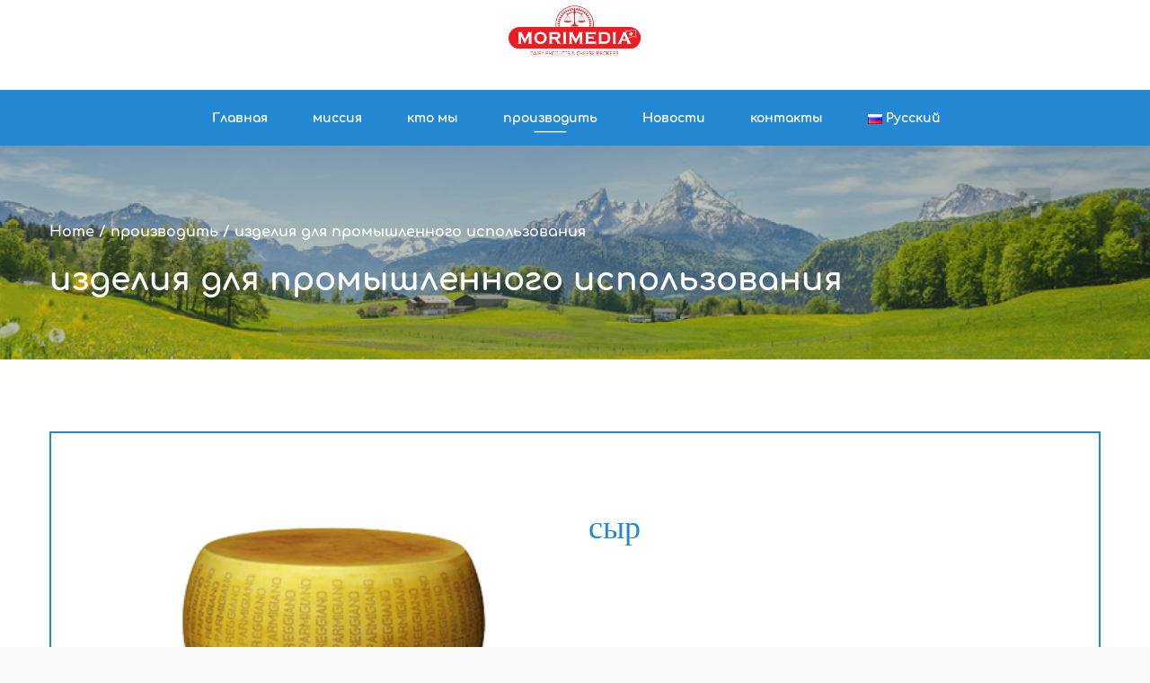

--- FILE ---
content_type: text/html; charset=UTF-8
request_url: https://www.morimedia.ch/ru/%D0%BF%D1%80%D0%BE%D0%B8%D0%B7%D0%B2%D0%BE%D0%B4%D0%B8%D1%82%D1%8C/%D0%B8%D0%B7%D0%B4%D0%B5%D0%BB%D0%B8%D1%8F-%D0%B4%D0%BB%D1%8F-%D0%BF%D1%80%D0%BE%D0%BC%D1%8B%D1%88%D0%BB%D0%B5%D0%BD%D0%BD%D0%BE%D0%B3%D0%BE-%D0%B8%D1%81%D0%BF%D0%BE%D0%BB%D1%8C%D0%B7%D0%BE%D0%B2/
body_size: 7633
content:
<!DOCTYPE HTML>
<html lang="ru-RU">
<head>
<meta charset="UTF-8" />
<meta name="generator" content="devn" />
<meta name="viewport" content="width=device-width, initial-scale=1.0, maximum-scale=1.0, user-scalable=no"/>
<meta name="apple-mobile-web-app-capable" content="yes" />
<meta name="description" content="" />
<meta name="keywords" content="" />
<meta property="og:type" content="devn:photo" />
<meta property="og:url" content="https://www.morimedia.ch/ru/%d0%bf%d1%80%d0%be%d0%b8%d0%b7%d0%b2%d0%be%d0%b4%d0%b8%d1%82%d1%8c/%d0%b8%d0%b7%d0%b4%d0%b5%d0%bb%d0%b8%d1%8f-%d0%b4%d0%bb%d1%8f-%d0%bf%d1%80%d0%be%d0%bc%d1%8b%d1%88%d0%bb%d0%b5%d0%bd%d0%bd%d0%be%d0%b3%d0%be-%d0%b8%d1%81%d0%bf%d0%be%d0%bb%d1%8c%d0%b7%d0%be%d0%b2/" />
<meta property="og:title" content="изделия для промышленного использования" />
<meta property="og:description" content="сыр &nbsp; Блок белого чеддера Блок красного чеддера Блок из твердого сыра Эмментационный блок/a&gt; Блок эдама Творожный блок Блок моцарелла/a&gt; форма эдама форма выдержанного сыра сливочное масло &nbsp; сладкое масло молочное масло сливочное масло ингредиенты &nbsp; SMP - Skimmed Milk Powder WMP - Whole Milk Powder SWP - Sweet Whey&hellip;" />
<meta property="og:image" content="/wp-content/themes/linstar-medici/assets/images/new-photos/cheese-pic.png" />
<meta name="author" content="king-theme.com" />
<meta name="contact" content="contact@king-theme.com" />
<link rel="pingback" href="https://www.morimedia.ch/xmlrpc.php" />
<link rel="shortcut icon" href="/wp-content/uploads/2018/01/fav-morimedia-2.png" type="image/x-icon" /><meta name='robots' content='index, follow, max-image-preview:large, max-snippet:-1, max-video-preview:-1' />
<link rel="alternate" href="https://www.morimedia.ch/prodotti/prodotti-per-uso-industriale-2/" hreflang="it" />
<link rel="alternate" href="https://www.morimedia.ch/ru/%d0%bf%d1%80%d0%be%d0%b8%d0%b7%d0%b2%d0%be%d0%b4%d0%b8%d1%82%d1%8c/%d0%b8%d0%b7%d0%b4%d0%b5%d0%bb%d0%b8%d1%8f-%d0%b4%d0%bb%d1%8f-%d0%bf%d1%80%d0%be%d0%bc%d1%8b%d1%88%d0%bb%d0%b5%d0%bd%d0%bd%d0%be%d0%b3%d0%be-%d0%b8%d1%81%d0%bf%d0%be%d0%bb%d1%8c%d0%b7%d0%be%d0%b2/" hreflang="ru" />

	<!-- This site is optimized with the Yoast SEO plugin v20.8 - https://yoast.com/wordpress/plugins/seo/ -->
	<title>изделия для промышленного использования - Morimedia_ Intermediario prodotti lattiero caseari</title>
	<link rel="canonical" href="https://www.morimedia.ch/ru/производить/изделия-для-промышленного-использов/" />
	<meta property="og:locale" content="ru_RU" />
	<meta property="og:locale:alternate" content="it_IT" />
	<meta property="og:type" content="article" />
	<meta property="og:title" content="изделия для промышленного использования - Morimedia_ Intermediario prodotti lattiero caseari" />
	<meta property="og:description" content="сыр &nbsp; Блок белого чеддера Блок красного чеддера Блок из твердого сыра Эмментационный блок/a&gt; Блок эдама Творожный блок Блок моцарелла/a&gt; форма эдама форма выдержанного сыра сливочное масло &nbsp; сладкое масло молочное масло сливочное масло ингредиенты &nbsp; SMP &#8212; Skimmed Milk Powder WMP &#8212; Whole Milk Powder SWP &#8212; Sweet Whey Powder MPC DWP казеин" />
	<meta property="og:url" content="https://www.morimedia.ch/ru/производить/изделия-для-промышленного-использов/" />
	<meta property="og:site_name" content="Morimedia_ Intermediario prodotti lattiero caseari" />
	<meta property="article:modified_time" content="2018-04-10T13:48:09+00:00" />
	<meta name="twitter:card" content="summary_large_image" />
	<script type="application/ld+json" class="yoast-schema-graph">{"@context":"https://schema.org","@graph":[{"@type":"WebPage","@id":"https://www.morimedia.ch/ru/%d0%bf%d1%80%d0%be%d0%b8%d0%b7%d0%b2%d0%be%d0%b4%d0%b8%d1%82%d1%8c/%d0%b8%d0%b7%d0%b4%d0%b5%d0%bb%d0%b8%d1%8f-%d0%b4%d0%bb%d1%8f-%d0%bf%d1%80%d0%be%d0%bc%d1%8b%d1%88%d0%bb%d0%b5%d0%bd%d0%bd%d0%be%d0%b3%d0%be-%d0%b8%d1%81%d0%bf%d0%be%d0%bb%d1%8c%d0%b7%d0%be%d0%b2/","url":"https://www.morimedia.ch/ru/%d0%bf%d1%80%d0%be%d0%b8%d0%b7%d0%b2%d0%be%d0%b4%d0%b8%d1%82%d1%8c/%d0%b8%d0%b7%d0%b4%d0%b5%d0%bb%d0%b8%d1%8f-%d0%b4%d0%bb%d1%8f-%d0%bf%d1%80%d0%be%d0%bc%d1%8b%d1%88%d0%bb%d0%b5%d0%bd%d0%bd%d0%be%d0%b3%d0%be-%d0%b8%d1%81%d0%bf%d0%be%d0%bb%d1%8c%d0%b7%d0%be%d0%b2/","name":"изделия для промышленного использования - Morimedia_ Intermediario prodotti lattiero caseari","isPartOf":{"@id":"https://www.morimedia.ch/ru/%d0%b3%d0%bb%d0%b0%d0%b2%d0%bd%d0%b0%d1%8f/#website"},"datePublished":"2018-04-06T09:40:14+00:00","dateModified":"2018-04-10T13:48:09+00:00","breadcrumb":{"@id":"https://www.morimedia.ch/ru/%d0%bf%d1%80%d0%be%d0%b8%d0%b7%d0%b2%d0%be%d0%b4%d0%b8%d1%82%d1%8c/%d0%b8%d0%b7%d0%b4%d0%b5%d0%bb%d0%b8%d1%8f-%d0%b4%d0%bb%d1%8f-%d0%bf%d1%80%d0%be%d0%bc%d1%8b%d1%88%d0%bb%d0%b5%d0%bd%d0%bd%d0%be%d0%b3%d0%be-%d0%b8%d1%81%d0%bf%d0%be%d0%bb%d1%8c%d0%b7%d0%be%d0%b2/#breadcrumb"},"inLanguage":"ru-RU","potentialAction":[{"@type":"ReadAction","target":["https://www.morimedia.ch/ru/%d0%bf%d1%80%d0%be%d0%b8%d0%b7%d0%b2%d0%be%d0%b4%d0%b8%d1%82%d1%8c/%d0%b8%d0%b7%d0%b4%d0%b5%d0%bb%d0%b8%d1%8f-%d0%b4%d0%bb%d1%8f-%d0%bf%d1%80%d0%be%d0%bc%d1%8b%d1%88%d0%bb%d0%b5%d0%bd%d0%bd%d0%be%d0%b3%d0%be-%d0%b8%d1%81%d0%bf%d0%be%d0%bb%d1%8c%d0%b7%d0%be%d0%b2/"]}]},{"@type":"BreadcrumbList","@id":"https://www.morimedia.ch/ru/%d0%bf%d1%80%d0%be%d0%b8%d0%b7%d0%b2%d0%be%d0%b4%d0%b8%d1%82%d1%8c/%d0%b8%d0%b7%d0%b4%d0%b5%d0%bb%d0%b8%d1%8f-%d0%b4%d0%bb%d1%8f-%d0%bf%d1%80%d0%be%d0%bc%d1%8b%d1%88%d0%bb%d0%b5%d0%bd%d0%bd%d0%be%d0%b3%d0%be-%d0%b8%d1%81%d0%bf%d0%be%d0%bb%d1%8c%d0%b7%d0%be%d0%b2/#breadcrumb","itemListElement":[{"@type":"ListItem","position":1,"name":"Home","item":"https://www.morimedia.ch/ru/%d0%b3%d0%bb%d0%b0%d0%b2%d0%bd%d0%b0%d1%8f/"},{"@type":"ListItem","position":2,"name":"производить","item":"https://www.morimedia.ch/ru/%d0%bf%d1%80%d0%be%d0%b8%d0%b7%d0%b2%d0%be%d0%b4%d0%b8%d1%82%d1%8c/"},{"@type":"ListItem","position":3,"name":"изделия для промышленного использования"}]},{"@type":"WebSite","@id":"https://www.morimedia.ch/ru/%d0%b3%d0%bb%d0%b0%d0%b2%d0%bd%d0%b0%d1%8f/#website","url":"https://www.morimedia.ch/ru/%d0%b3%d0%bb%d0%b0%d0%b2%d0%bd%d0%b0%d1%8f/","name":"Morimedia_ Intermediario prodotti lattiero caseari","description":"","publisher":{"@id":"https://www.morimedia.ch/ru/%d0%b3%d0%bb%d0%b0%d0%b2%d0%bd%d0%b0%d1%8f/#organization"},"potentialAction":[{"@type":"SearchAction","target":{"@type":"EntryPoint","urlTemplate":"https://www.morimedia.ch/ru/%d0%b3%d0%bb%d0%b0%d0%b2%d0%bd%d0%b0%d1%8f/?s={search_term_string}"},"query-input":"required name=search_term_string"}],"inLanguage":"ru-RU"},{"@type":"Organization","@id":"https://www.morimedia.ch/ru/%d0%b3%d0%bb%d0%b0%d0%b2%d0%bd%d0%b0%d1%8f/#organization","name":"Morimedia","url":"https://www.morimedia.ch/ru/%d0%b3%d0%bb%d0%b0%d0%b2%d0%bd%d0%b0%d1%8f/","logo":{"@type":"ImageObject","inLanguage":"ru-RU","@id":"https://www.morimedia.ch/ru/%d0%b3%d0%bb%d0%b0%d0%b2%d0%bd%d0%b0%d1%8f/#/schema/logo/image/","url":"https://www.morimedia.ch/wp-content/uploads/2018/01/logo-morimedia-3.png","contentUrl":"https://www.morimedia.ch/wp-content/uploads/2018/01/logo-morimedia-3.png","width":153,"height":57,"caption":"Morimedia"},"image":{"@id":"https://www.morimedia.ch/ru/%d0%b3%d0%bb%d0%b0%d0%b2%d0%bd%d0%b0%d1%8f/#/schema/logo/image/"}}]}</script>
	<!-- / Yoast SEO plugin. -->


<link rel='dns-prefetch' href='//fonts.googleapis.com' />
<link rel="alternate" type="application/rss+xml" title="Morimedia_ Intermediario prodotti lattiero caseari &raquo; Лента" href="https://www.morimedia.ch/ru/feed/" />
<link rel="alternate" type="application/rss+xml" title="Morimedia_ Intermediario prodotti lattiero caseari &raquo; Лента комментариев" href="https://www.morimedia.ch/ru/comments/feed/" />
<script>
window._wpemojiSettings = {"baseUrl":"https:\/\/s.w.org\/images\/core\/emoji\/14.0.0\/72x72\/","ext":".png","svgUrl":"https:\/\/s.w.org\/images\/core\/emoji\/14.0.0\/svg\/","svgExt":".svg","source":{"concatemoji":"https:\/\/www.morimedia.ch\/wp-includes\/js\/wp-emoji-release.min.js?ver=6.2.8"}};
/*! This file is auto-generated */
!function(e,a,t){var n,r,o,i=a.createElement("canvas"),p=i.getContext&&i.getContext("2d");function s(e,t){p.clearRect(0,0,i.width,i.height),p.fillText(e,0,0);e=i.toDataURL();return p.clearRect(0,0,i.width,i.height),p.fillText(t,0,0),e===i.toDataURL()}function c(e){var t=a.createElement("script");t.src=e,t.defer=t.type="text/javascript",a.getElementsByTagName("head")[0].appendChild(t)}for(o=Array("flag","emoji"),t.supports={everything:!0,everythingExceptFlag:!0},r=0;r<o.length;r++)t.supports[o[r]]=function(e){if(p&&p.fillText)switch(p.textBaseline="top",p.font="600 32px Arial",e){case"flag":return s("\ud83c\udff3\ufe0f\u200d\u26a7\ufe0f","\ud83c\udff3\ufe0f\u200b\u26a7\ufe0f")?!1:!s("\ud83c\uddfa\ud83c\uddf3","\ud83c\uddfa\u200b\ud83c\uddf3")&&!s("\ud83c\udff4\udb40\udc67\udb40\udc62\udb40\udc65\udb40\udc6e\udb40\udc67\udb40\udc7f","\ud83c\udff4\u200b\udb40\udc67\u200b\udb40\udc62\u200b\udb40\udc65\u200b\udb40\udc6e\u200b\udb40\udc67\u200b\udb40\udc7f");case"emoji":return!s("\ud83e\udef1\ud83c\udffb\u200d\ud83e\udef2\ud83c\udfff","\ud83e\udef1\ud83c\udffb\u200b\ud83e\udef2\ud83c\udfff")}return!1}(o[r]),t.supports.everything=t.supports.everything&&t.supports[o[r]],"flag"!==o[r]&&(t.supports.everythingExceptFlag=t.supports.everythingExceptFlag&&t.supports[o[r]]);t.supports.everythingExceptFlag=t.supports.everythingExceptFlag&&!t.supports.flag,t.DOMReady=!1,t.readyCallback=function(){t.DOMReady=!0},t.supports.everything||(n=function(){t.readyCallback()},a.addEventListener?(a.addEventListener("DOMContentLoaded",n,!1),e.addEventListener("load",n,!1)):(e.attachEvent("onload",n),a.attachEvent("onreadystatechange",function(){"complete"===a.readyState&&t.readyCallback()})),(e=t.source||{}).concatemoji?c(e.concatemoji):e.wpemoji&&e.twemoji&&(c(e.twemoji),c(e.wpemoji)))}(window,document,window._wpemojiSettings);
</script>
<style>
img.wp-smiley,
img.emoji {
	display: inline !important;
	border: none !important;
	box-shadow: none !important;
	height: 1em !important;
	width: 1em !important;
	margin: 0 0.07em !important;
	vertical-align: -0.1em !important;
	background: none !important;
	padding: 0 !important;
}
</style>
	<link rel='stylesheet' id='custom-style-css' href='https://www.morimedia.ch/wp-content/themes/linstar/../linstar-medici/assets/css/custom-style.css?ver=1.1' media='all' />
<link rel='stylesheet' id='king-reset-css' href='https://www.morimedia.ch/wp-content/themes/linstar/assets/css/reset.min.css?ver=4.0.5' media='all' />
<link rel='stylesheet' id='king-bootstrap-css' href='https://www.morimedia.ch/wp-content/themes/linstar/assets/css/bootstrap3/css/bootstrap.min.css?ver=4.0.5' media='all' />
<link rel='stylesheet' id='king-stylesheet-css' href='https://www.morimedia.ch/wp-content/themes/linstar-medici/style.css?ver=4.0.5' media='all' />
<link rel='stylesheet' id='king-effects-css' href='https://www.morimedia.ch/wp-content/themes/linstar/core/assets/css/animate.min.css?ver=4.0.5' media='all' />
<link rel='stylesheet' id='king-linstar-css' href='https://www.morimedia.ch/wp-content/themes/linstar/assets/css/linstar.min.css?ver=4.0.5' media='all' />
<link rel='stylesheet' id='king-options-css' href='https://www.morimedia.ch/wp-content/themes/linstar/assets/css/options.min.css?ver=1768997155' media='all' />
<link rel='stylesheet' id='king-box-shortcodes-css' href='https://www.morimedia.ch/wp-content/themes/linstar/assets/css/box-shortcodes.min.css?ver=4.0.5' media='all' />
<link rel='stylesheet' id='king-shortcodes-css' href='https://www.morimedia.ch/wp-content/themes/linstar/assets/css/shortcodes.min.css?ver=4.0.5' media='all' />
<link rel='stylesheet' id='king-portfolio-css' href='https://www.morimedia.ch/wp-content/themes/linstar/assets/css/king_portfolio.min.css?ver=4.0.5' media='all' />
<link rel='stylesheet' id='king-google-fonts-css' href='https://fonts.googleapis.com/css?family=Open+Sans%3A300%2C300italic%2C400%2C400italic%2C600%2C600italic%2C700%2C700italic%2C800%2C800italic%7CRaleway%3A400%2C100%2C200%2C300%2C500%2C600%2C700%2C800%2C900%7CDancing+Script%3A400%2C700%7CJosefin+Sans%3A400%2C100%2C100italic%2C300%2C300italic%2C400italic%2C600%2C600italic%2C700%2C700italic%7CRoboto%3A400%2C100%2C100italic%2C300%2C300italic%2C400italic%2C500%2C500italic%2C700%2C700italic%2C900%2C900italic%7COswald%3A400%2C300%2C700&#038;ver=6.2.8' media='all' />
<link rel='stylesheet' id='king-menu-23-css' href='https://www.morimedia.ch/wp-content/themes/linstar/assets/css/menu-23.min.css?ver=4.0.5' media='all' />
<link rel='stylesheet' id='layerslider-css' href='https://www.morimedia.ch/wp-content/plugins/LayerSlider/static/css/layerslider.css?ver=5.4.0' media='all' />
<link rel='stylesheet' id='ls-google-fonts-css' href='https://fonts.googleapis.com/css?family=Lato:100,300,regular,700,900%7COpen+Sans:300%7CIndie+Flower:regular%7COswald:300,regular,700&#038;subset=latin%2Clatin-ext' media='all' />
<link rel='stylesheet' id='contact-form-7-css' href='https://www.morimedia.ch/wp-content/plugins/contact-form-7/includes/css/styles.css?ver=5.7.7' media='all' />
<link rel='stylesheet' id='parent-style-css' href='https://www.morimedia.ch/wp-content/themes/linstar/style.css?ver=6.2.8' media='all' />
<link rel='stylesheet' id='king-ls-style-css' href='https://www.morimedia.ch/wp-content/themes/linstar/assets/css/ls-style.min.css?ver=4.0.5' media='all' />
<link rel='stylesheet' id='king-responsive-css' href='https://www.morimedia.ch/wp-content/themes/linstar/assets/css/responsive.min.css?ver=4.0.5' media='all' />
<script src='https://www.morimedia.ch/wp-includes/js/jquery/jquery.min.js?ver=3.6.4' id='jquery-core-js'></script>
<script src='https://www.morimedia.ch/wp-includes/js/jquery/jquery-migrate.min.js?ver=3.4.0' id='jquery-migrate-js'></script>
<script id='king-user-script-js-extra'>
var ajax_user_object = {"ajaxurl":"https:\/\/www.morimedia.ch\/wp-admin\/admin-ajax.php","redirecturl":"https:\/\/www.morimedia.ch\/wp-admin\/profile.php","loadingmessage":"Sending user info, please wait..."};
</script>
<script src='https://www.morimedia.ch/wp-content/themes/linstar/assets/js/king.user.js?ver=6.2.8' id='king-user-script-js'></script>
<script src='https://www.morimedia.ch/wp-content/plugins/LayerSlider/static/js/greensock.js?ver=1.11.8' id='greensock-js'></script>
<script src='https://www.morimedia.ch/wp-content/plugins/LayerSlider/static/js/layerslider.kreaturamedia.jquery.js?ver=5.4.0' id='layerslider-js'></script>
<script src='https://www.morimedia.ch/wp-content/plugins/LayerSlider/static/js/layerslider.transitions.js?ver=5.4.0' id='layerslider-transitions-js'></script>
<link rel="https://api.w.org/" href="https://www.morimedia.ch/wp-json/" /><link rel="alternate" type="application/json" href="https://www.morimedia.ch/wp-json/wp/v2/pages/643" /><link rel="EditURI" type="application/rsd+xml" title="RSD" href="https://www.morimedia.ch/xmlrpc.php?rsd" />
<link rel="wlwmanifest" type="application/wlwmanifest+xml" href="https://www.morimedia.ch/wp-includes/wlwmanifest.xml" />
<meta name="generator" content="WordPress 6.2.8" />
<link rel='shortlink' href='https://www.morimedia.ch/?p=643' />
<link rel="alternate" type="application/json+oembed" href="https://www.morimedia.ch/wp-json/oembed/1.0/embed?url=https%3A%2F%2Fwww.morimedia.ch%2Fru%2F%25d0%25bf%25d1%2580%25d0%25be%25d0%25b8%25d0%25b7%25d0%25b2%25d0%25be%25d0%25b4%25d0%25b8%25d1%2582%25d1%258c%2F%25d0%25b8%25d0%25b7%25d0%25b4%25d0%25b5%25d0%25bb%25d0%25b8%25d1%258f-%25d0%25b4%25d0%25bb%25d1%258f-%25d0%25bf%25d1%2580%25d0%25be%25d0%25bc%25d1%258b%25d1%2588%25d0%25bb%25d0%25b5%25d0%25bd%25d0%25bd%25d0%25be%25d0%25b3%25d0%25be-%25d0%25b8%25d1%2581%25d0%25bf%25d0%25be%25d0%25bb%25d1%258c%25d0%25b7%25d0%25be%25d0%25b2%2F" />
<link rel="alternate" type="text/xml+oembed" href="https://www.morimedia.ch/wp-json/oembed/1.0/embed?url=https%3A%2F%2Fwww.morimedia.ch%2Fru%2F%25d0%25bf%25d1%2580%25d0%25be%25d0%25b8%25d0%25b7%25d0%25b2%25d0%25be%25d0%25b4%25d0%25b8%25d1%2582%25d1%258c%2F%25d0%25b8%25d0%25b7%25d0%25b4%25d0%25b5%25d0%25bb%25d0%25b8%25d1%258f-%25d0%25b4%25d0%25bb%25d1%258f-%25d0%25bf%25d1%2580%25d0%25be%25d0%25bc%25d1%258b%25d1%2588%25d0%25bb%25d0%25b5%25d0%25bd%25d0%25bd%25d0%25be%25d0%25b3%25d0%25be-%25d0%25b8%25d1%2581%25d0%25bf%25d0%25be%25d0%25bb%25d1%258c%25d0%25b7%25d0%25be%25d0%25b2%2F&#038;format=xml" />
<script type="text/javascript">var site_uri = "https://www.morimedia.ch";var theme_uri = "https://www.morimedia.ch/wp-content/themes/linstar";</script><style id="custom-background-css">
body.custom-background { background-color: #2487d1; }
</style>
	<link rel="icon" href="https://www.morimedia.ch/wp-content/uploads/2018/01/fav-morimedia-1.png" sizes="32x32" />
<link rel="icon" href="https://www.morimedia.ch/wp-content/uploads/2018/01/fav-morimedia-1.png" sizes="192x192" />
<link rel="apple-touch-icon" href="https://www.morimedia.ch/wp-content/uploads/2018/01/fav-morimedia-1.png" />
<meta name="msapplication-TileImage" content="https://www.morimedia.ch/wp-content/uploads/2018/01/fav-morimedia-1.png" />
</head>
<body data-rsssl=1 class="page-template-default page page-id-643 page-parent page-child parent-pageid-615 custom-background wp-embed-responsive bg-cover">
	<div id="main" class="layout-wide page-%d0%b8%d0%b7%d0%b4%d0%b5%d0%bb%d0%b8%d1%8f-%d0%b4%d0%bb%d1%8f-%d0%bf%d1%80%d0%be%d0%bc%d1%8b%d1%88%d0%bb%d0%b5%d0%bd%d0%bd%d0%be%d0%b3%d0%be-%d0%b8%d1%81%d0%bf%d0%be%d0%bb%d1%8c%d0%b7%d0%be%d0%b2  site_wrapper">
	<!--Header Layout 23: Location /templates/header/-->
<div class="top_section3">
	<div class="container">
	    <div class="left">
	        <!-- Logo -->
	        <div class="logo">
		        <a href="https://www.morimedia.ch">
					<img src="https://www.morimedia.ch/wp-content/uploads/2020/09/logo-morimedia_greyscale.png" alt="" />
				</a>
	        </div>
	    </div><!-- end left -->
	    <div class="right">
			<ul class="tinfo last">
	            <li><i class="fa fa-phone"></i></li>
	            <li><em>Call Us</em>
	            <strong></strong></li>
	            
	        </ul>
	        <ul class="tinfo">
	            <a href="mailto:">Make an Appointment</a>
	        </ul>
	    </div><!-- end right -->
	</div>
</div>
<div class="clearfix"></div>
<header class="header">
	<div class="container">
		<!-- Navigation Menu -->
	    <div class="menu_main_full2">
	      <div class="navbar yamm navbar-default">
	          <div class="navbar-header">
	            <div class="navbar-toggle .navbar-collapse .pull-right " data-toggle="collapse" data-target="#navbar-collapse-1">
	              <button type="button"> <i class="fa fa-bars"></i></button>
	            </div>
	          </div>
	          <div id="navbar-collapse-1" class="navbar-collapse collapse pull-left">
		          <nav><div class="menu-top-navigation-russo-container"><ul id="king-mainmenu" class="nav navbar-nav"><li id="menu-item-627" class="menu-item menu-item-type-post_type menu-item-object-page menu-item-home dropdown menu-item-627 yam-fwr"><a href="https://www.morimedia.ch/ru/%d0%b3%d0%bb%d0%b0%d0%b2%d0%bd%d0%b0%d1%8f/">Главная</a></li>
<li id="menu-item-625" class="menu-item menu-item-type-post_type menu-item-object-page dropdown menu-item-625 yam-fwr"><a href="https://www.morimedia.ch/ru/%d0%bc%d0%b8%d1%81%d1%81%d0%b8%d1%8f/">миссия</a></li>
<li id="menu-item-626" class="menu-item menu-item-type-post_type menu-item-object-page dropdown menu-item-626 yam-fwr"><a href="https://www.morimedia.ch/ru/%d0%ba%d1%82%d0%be-%d0%bc%d1%8b/">кто мы</a></li>
<li id="menu-item-622" class="menu-item menu-item-type-post_type menu-item-object-page current-page-ancestor dropdown menu-item-622 yam-fwr"><a href="https://www.morimedia.ch/ru/%d0%bf%d1%80%d0%be%d0%b8%d0%b7%d0%b2%d0%be%d0%b4%d0%b8%d1%82%d1%8c/" class="active">производить</a></li>
<li id="menu-item-624" class="menu-item menu-item-type-post_type menu-item-object-page dropdown menu-item-624 yam-fwr"><a href="https://www.morimedia.ch/ru/%d0%bd%d0%be%d0%b2%d0%be%d1%81%d1%82%d0%b8/">Новости</a></li>
<li id="menu-item-623" class="menu-item menu-item-type-post_type menu-item-object-page dropdown menu-item-623 yam-fwr"><a href="https://www.morimedia.ch/ru/%d0%ba%d0%be%d0%bd%d1%82%d0%b0%d0%ba%d1%82%d1%8b/">контакты</a></li>
<li id="menu-item-628" class="pll-parent-menu-item menu-item menu-item-type-custom menu-item-object-custom menu-item-has-children dropdown menu-item-628 yam-fwr"><a href="#pll_switcher"><img src="[data-uri]" alt="Русский" width="16" height="11" style="width: 16px; height: 11px;" /><span style="margin-left:0.3em;">Русский</span></a>
<ul class="dropdown-menu three">
	<li id="menu-item-628-it" class="lang-item lang-item-6 lang-item-it lang-item-first menu-item menu-item-type-custom menu-item-object-custom"><a href="https://www.morimedia.ch/prodotti/prodotti-per-uso-industriale-2/" hreflang="it-IT" lang="it-IT"><img src="[data-uri]" alt="Italiano" width="16" height="11" style="width: 16px; height: 11px;" /><span style="margin-left:0.3em;">Italiano</span></a></li>
	<li id="menu-item-628-en" class="lang-item lang-item-9 lang-item-en no-translation menu-item menu-item-type-custom menu-item-object-custom"><a href="https://www.morimedia.ch/en/home/" hreflang="en-GB" lang="en-GB"><img src="[data-uri]" alt="English" width="16" height="11" style="width: 16px; height: 11px;" /><span style="margin-left:0.3em;">English</span></a></li>
	<li id="menu-item-628-de" class="lang-item lang-item-35 lang-item-de no-translation menu-item menu-item-type-custom menu-item-object-custom"><a href="https://www.morimedia.ch/de/startseite/" hreflang="de-DE" lang="de-DE"><img src="[data-uri]" alt="Deutsch" width="16" height="11" style="width: 16px; height: 11px;" /><span style="margin-left:0.3em;">Deutsch</span></a></li>
	<li id="menu-item-628-ru" class="lang-item lang-item-38 lang-item-ru current-lang menu-item menu-item-type-custom menu-item-object-custom"><a href="https://www.morimedia.ch/ru/%d0%bf%d1%80%d0%be%d0%b8%d0%b7%d0%b2%d0%be%d0%b4%d0%b8%d1%82%d1%8c/%d0%b8%d0%b7%d0%b4%d0%b5%d0%bb%d0%b8%d1%8f-%d0%b4%d0%bb%d1%8f-%d0%bf%d1%80%d0%be%d0%bc%d1%8b%d1%88%d0%bb%d0%b5%d0%bd%d0%bd%d0%be%d0%b3%d0%be-%d0%b8%d1%81%d0%bf%d0%be%d0%bb%d1%8c%d0%b7%d0%be%d0%b2/" hreflang="ru-RU" lang="ru-RU"><img src="[data-uri]" alt="Русский" width="16" height="11" style="width: 16px; height: 11px;" /><span style="margin-left:0.3em;">Русский</span></a></li>
</ul>
</li>
</ul></div></nav>
	          </div>
	      </div>
	    </div>
	<!-- end Navigation Menu -->
	</div>
</header>
<div class="clearfix margin_top6 margin_top6_23"></div>	
	
	<div id="breadcrumb" class="container-fluid breadcrumbs page_title2"><div class="container"><div class="col-md-12"><div class="title"><h1>изделия для промышленного использования - Morimedia_ Intermediario prodotti lattiero caseari</h1></div><div class="pagenation"><div class="breadcrumbs"><a href="https://www.morimedia.ch/ru/%d0%b3%d0%bb%d0%b0%d0%b2%d0%bd%d0%b0%d1%8f">Home</a> / <a href="https://www.morimedia.ch/ru/%d0%bf%d1%80%d0%be%d0%b8%d0%b7%d0%b2%d0%be%d0%b4%d0%b8%d1%82%d1%8c/">производить</a>  / <span>изделия для промышленного использования</span></div></div></div></div></div><div class="clearfix margin_top8"></div>	
	<div id="primary" class="site-content">
		<div id="content" class="container">

							<article id="post-643" class="post-643 page type-page status-publish hentry">

		<div class="entry-content blog_postcontent">
			
							
				<div class="categ-container col-xs-12">
<div class="col-md-6 col-md-12">
		<a href="/производить/изделия-для-промышленного-использования/сыр"><img decoding="async" class="col-xs-12" src="/wp-content/themes/linstar-medici/assets/images/new-photos/cheese-pic.png" alt="сыр" /></a>
	</div>
<div class="col-md-6 col-md-12">
		<a href="/производить/изделия-для-промышленного-использования/сыр"></p>
<p class="categ-overview-title">
			сыр
		</p>
<p></a></p>
<p class="categ-overview-text">
			&nbsp;
		</p>
</p></div>
<div class="col-xs-12 flex-center">
<ul class="col-md-6 col-xs-12">
<li><a href="/производить/изделия-для-промышленного-использования/сыр/блок-белого-чеддера">Блок белого чеддера</a></li>
<li><a href="/производить/изделия-для-промышленного-использования/сыр/блок-красного-чеддера">Блок красного чеддера</a></li>
<li><a href="/производить/изделия-для-промышленного-использования/сыр/блок-из-твердого-сыра">Блок из твердого сыра</a></li>
</ul>
<ul class="col-md-6 col-xs-12">
<li><a href="/производить/изделия-для-промышленного-использования/сыр">Эмментационный блок/a></li>
<li><a href="/производить/изделия-для-промышленного-использования/сыр">Блок эдама</a></li>
<li><a href="/производить/изделия-для-промышленного-использования/сыр/творожный-блок">Творожный блок</a></li>
</ul>
<ul class="col-md-6 col-xs-12">
<li><a href="/производить/изделия-для-промышленного-использования/сыр/блок-моцарелла">Блок моцарелла/a></li>
<li><a href="/производить/изделия-для-промышленного-использования/сыр">форма эдама</a></li>
<li><a href="/производить/изделия-для-промышленного-использования/сыр">форма выдержанного сыра</a></li>
</ul></div>
</div>
<div class="categ-container col-xs-12">
<div class="col-md-6 col-md-12">
		<a href="/производить/изделия-для-промышленного-использования/сливочное-масло"><img decoding="async" class="col-xs-12" src="/wp-content/themes/linstar-medici/assets/images/new-photos/butter-pic.png" alt="сливочное масло" /></a>
	</div>
<div class="col-md-6 col-md-12">
		<a href="/производить/изделия-для-промышленного-использования/сливочное-масло"></p>
<p class="categ-overview-title">
			сливочное масло
		</p>
<p></a></p>
<p class="categ-overview-text">
			&nbsp;
		</p>
</p></div>
<div class="col-xs-12 flex-center">
<ul class="col-md-6 col-xs-12">
<li><a href="/производить/изделия-для-промышленного-использования/сливочное-масло/сладкое-масло">сладкое масло</a></li>
<li><a href="/производить/изделия-для-промышленного-использования/сливочное-масло/молочное-масло">молочное масло</a></li>
<li><a href="/производить/изделия-для-промышленного-использования/сливочное-масло/сливочное-масло">сливочное масло</a></li>
</ul></div>
</div>
<div class="categ-container col-xs-12">
<div class="col-md-6 col-md-12">
		<a href="/производить/изделия-для-промышленного-использования/ингредиенты"><img decoding="async" class="col-xs-12" src="/wp-content/themes/linstar-medici/assets/images/new-photos/ingredients-pic.png" alt="ингредиенты" /></a>
	</div>
<div class="col-md-6 col-md-12">
		<a href="/производить/изделия-для-промышленного-использования/ингредиенты"></p>
<p class="categ-overview-title">ингредиенты</p>
<p></a></p>
<p class="categ-overview-text">
			&nbsp;
		</p>
</p></div>
<div class="col-xs-12 flex-center">
<ul class="col-md-6 col-xs-12">
<li><a href="/производить/изделия-для-промышленного-использования/ингредиенты">SMP &#8212; Skimmed Milk Powder</a></li>
<li><a href="/производить/изделия-для-промышленного-использования/ингредиенты">WMP &#8212; Whole Milk Powder</a></li>
<li><a href="/производить/изделия-для-промышленного-использования/ингредиенты">SWP &#8212; Sweet Whey Powder</a></li>
</ul>
<ul class="col-md-6 col-xs-12">
<li><a href="/производить/изделия-для-промышленного-использования/ингредиенты">MPC</a></li>
<li><a href="/производить/изделия-для-промышленного-использования/ингредиенты">DWP</a></li>
<li><a href="/производить/изделия-для-промышленного-использования/ингредиенты">казеин</a></li>
</ul></div>
</div>
		</div><!-- .entry-content -->
		
	</article><!-- #post-643 -->
					
		</div><!-- #content -->
	</div><!-- #primary -->

<!--Footer Layout 1: Location /templates/footer/-->
<footer class="footer">
    <div class="container">
        <div class="one_fourth animated eff-fadeInUpdelay-100ms">
            				<div id="footer-column-1" class="widget-area" role="complementary">
					<aside id="custom_html-8" class="widget_text widget widget_custom_html"><div class="textwidget custom-html-widget"><div class="col-xs-12"> <p>Morimedia sagl <br /> сиденье: Via delle Scuole 15, 6900 Paradiso <br /> E-mail: info@morimedia.ch <br /> Tel.: +41 (0) 91 994 33 11</p> P.Iva/ CF CH415441786 </div>
<br />
<div class="col-xs-12 text-center"><a href="/privacy-policy/"><p class="footerLink"><u>политика конфиденциальности</u></p></a></div></div></aside>				</div><!-- #secondary -->
			        </div>
        <!-- end address -->

        <div class="one_fourth animated eff-fadeInUp delay-200ms">
                   </div>
        <!-- end links -->

        <div class="one_fourth animated eff-fadeInUp delay-300ms">
        	    
        </div>
        <!-- end site info -->
        <div class="one_fourth last animated eff-fadeInUp delay-400ms">
			        </div>
        <!-- end flickr -->
    </div>
    <!-- end footer -->
    <div class="clearfix"></div>
    <div class="copyright_info">
        <div class="container">
            <div class="clearfix divider_dashed10"></div>
            <div class="one_half">
                Copyright © 2015 Linstar <sup>TM</sup> - By <a href="http://king-theme.com">King-Theme</a>.                <a href="#"> 
		    		Terms of Use		    	</a> 
		    	| 
		    	<a href="#">
		    		Privacy Policy		    	</a>
            </div>
            <div class="one_half last">
				<ul class="footer_social_links">			<li class="social">
				<a href="http://king" target="_blank">
					<i class="fa fa-facebook"></i>
				</a>
			</li>
						<li class="social">
				<a href="http://king" target="_blank">
					<i class="fa fa-twitter"></i>
				</a>
			</li>
						<li class="social">
				<a href="http://king" target="_blank">
					<i class="fa fa-google-plus"></i>
				</a>
			</li>
						<li class="social">
				<a href="http://king" target="_blank">
					<i class="fa fa-linkedin"></i>
				</a>
			</li>
						<li class="social">
				<a href="http://king" target="_blank">
					<i class="fa fa-flickr"></i>
				</a>
			</li>
						<li class="social">
				<a href="http://king" target="_blank">
					<i class="fa fa-pinterest"></i>
				</a>
			</li>
						<li class="social">
				<a href="http://king" target="_blank">
					<i class="fa fa-youtube"></i>
				</a>
			</li>
						<li class="social">
				<a href="http://feed" target="_blank">
					<i class="fa fa-rss"></i>
				</a>
			</li>
			</ul>            </div>
        </div>
    </div>
    <!-- end copyright info -->
</footer>
	</div><!-- #main -->
	<a href="#" class="scrollup" id="scrollup" style="display: none;">Scroll</a>
<script src='https://www.morimedia.ch/wp-content/themes/linstar/../linstar-medici/assets/js/custom-morimedia.js?ver=1.1' id='custom-morimedia-js'></script>
<script src='https://www.morimedia.ch/wp-content/themes/linstar/assets/js/custom.js?ver=4.0.5' id='king-custom-js'></script>
<script src='https://www.morimedia.ch/wp-content/themes/linstar/assets/js/king.user.js?ver=4.0.5' id='king-user-js'></script>
<script src='https://www.morimedia.ch/wp-content/themes/linstar/assets/js/viewportchecker.js?ver=4.0.5' id='king-viewportchecker-js'></script>
<script src='https://www.morimedia.ch/wp-content/themes/linstar/assets/js/pretty/js/jquery.prettyPhoto.js?ver=4.0.5' id='king-prettyphoto-js'></script>
<script src='https://www.morimedia.ch/wp-content/themes/linstar/assets/js/jquery.flexslider.js?ver=4.0.5' id='king-flexslider-js'></script>
<script src='https://www.morimedia.ch/wp-content/themes/linstar/assets/js/responsive-tabs.min.js?ver=4.0.5' id='king-responsive-tabs-js'></script>
<script src='https://www.morimedia.ch/wp-includes/js/comment-reply.min.js?ver=6.2.8' id='comment-reply-js'></script>
<script src='https://www.morimedia.ch/wp-content/plugins/contact-form-7/includes/swv/js/index.js?ver=5.7.7' id='swv-js'></script>
<script id='contact-form-7-js-extra'>
var wpcf7 = {"api":{"root":"https:\/\/www.morimedia.ch\/wp-json\/","namespace":"contact-form-7\/v1"}};
</script>
<script src='https://www.morimedia.ch/wp-content/plugins/contact-form-7/includes/js/index.js?ver=5.7.7' id='contact-form-7-js'></script>
<script src='https://www.morimedia.ch/wp-content/themes/linstar/core/shortcodes/assets/js/shortcode.js?ver=4.0.5' id='king-shortcode-js'></script>


</body>
</html>

--- FILE ---
content_type: text/css
request_url: https://www.morimedia.ch/wp-content/themes/linstar-medici/assets/css/custom-style.css?ver=1.1
body_size: 4417
content:

@font-face {
	font-family: TitlesFont;
	src: url('../fonts/AnnieUseYourTelescope-Regular.ttf');
}


/*@font-face {
	font-family: FiveMin;
	src: url('../fonts/Five Minutes.otf');
	src: url('../fonts/Caveat-Regular.ttf');
	}*/

/*@font-face {
	font-family: Annie;
	src: url('../fonts/AnnieUseYourTelescope-Regular.ttf');
	}*/

	@font-face {
		font-family: ComReg;
		src: url('../fonts/Comfortaa-Regular.ttf');
	}

	@font-face {
		font-family: ComBold;
		src: url('../fonts/Comfortaa-Bold.ttf');
	}

	body
	{
		font-family: ComReg;
		-webkit-font-smoothing: antialiased;
		-moz-font-smoothing: antialiased;
		-o-font-smoothing: antialiased;
		font-smoothing: antialiased;
	}

	*
	{
		-webkit-font-smoothing: antialiased;
		-moz-font-smoothing: antialiased;
		-o-font-smoothing: antialiased;
		font-smoothing: antialiased;
	}

	a
	{
		cursor:pointer;

	}

	.centered
	{
		margin-left:auto;
		margin-right:auto;
		display:block;
	}

	.flex-center
	{
		display:flex;
		align-self:stretch;
		align-items:center;
		margin-right:auto;
	}

	.text-center
	{
		text-align: center;
	}

	.uppercase
	{
		text-transform:uppercase;
	}


	.logo-custom
	{
		padding:5px;
		display:flex;
		margin-right:auto;
	}

	.logo-custom a
	{
		padding:0px !important;
		display: inline-block;
		margin: auto; 
	}

	.header
	{
		top:0px;
		background-color:#2487d1 !important;
		font-family:ComBold;
		font-size:18px;
	}

	.menu_main_full2
	{
		float:none !important;
	}

	.navbar-header
	{
		float:none !important;
	}

	.menu-top-navigation-container, .menu-top-navigation-italiano-container, .menu-top-navigation-english-container,
	.menu-top-navigation-tedesco-container, .menu-top-navigation-russo-container
	{
		display:flex;
		margin-right:auto;
		float:none !important;
	}

	ul.nav.navbar-nav
	{
		display: inline-block;
		margin: auto; 
	}

	.navbar-default .navbar-nav>li
	{
		margin-top:0px !important;
	}


	.navbar-default .navbar-nav>li>a
	{
		text-transform: none !important;
		padding-bottom: 3px;
		margin-bottom: 0px;
		padding-top:19px !important;

	}

	.navbar-default .navbar-nav>li>a:hover::after
	{
		display: table;
		content: " _____ ";
		color:#fff;
		margin-top:-15px;
		margin-left: auto !important;
		margin-right: auto !important;
		transition-timing-function: linear;
	}

	.navbar-collapse 
	{
		background-color:#2487d1 !important;
		color:#fff !important;
		padding-bottom:25px;
		margin-right: auto;
	}

/*
.navbar-nav>li>a
{
	padding-top:10px !important;
}
*/

ul.nav>li>a.active
{
	color:#fff !important;
	font-weight:bolder !important;
	/* background:#2e6991!important; */
	background:transparent !important;
	margin-bottom:0px;
}



ul.nav>li>a.active::after 
{ 
	display: table;
	content: " _____ ";
	color:#fff;
	margin-top:-15px;
	margin-left: auto !important;
	margin-right: auto !important;
}


@media only screen and (max-width: 999px) and (min-width: 99px)
{
	.navbar-default .navbar-nav>li>a
	{
		color:#fff !important;
		padding-bottom:25px;
	}
}



@media only screen and (max-width: 479px)
{
	body .navbar-collapse 
	{
		max-height:100vh !important;
	}
}


.breadcrumbs.page_title2
{
	min-height:240px !important;
	color:#fff !important;
	display: -webkit-flex;
	display: flex !important;
	align-self:stretch;
}
.page_title2 h1
{
	color:#fff !important;
	font-family: ComBold !important;
	font-size:36px !important;
	display: -webkit-flex;
	display: flex;
	align-self:center;
	margin-top:30px;
}

.page_title2
{
	/*background-image:url(../images/mountain-header.png)!important;*/
	background-size: cover !important;
	background-repeat: no-repeat;
	background-position:center center !important; 
}



.subHeader > div
{
	display: -webkit-flex;
	-webkit-flex-direction: column-reverse; 
	display: flex;
	flex-direction: column-reverse;
	align-self:stretch;
	align-items:flex-start;
}

.subHeader .pagenation
{
	display: -webkit-flex;
	display: flex;
	align-self:flex-start;
}

.subHeader .pagenation .breadcrumbs
{
	/* font-family:ComReg !important; */
	color:#fff !important;  
	display:block !important;
	margin-right:auto;
	font-size:16px !important;
	font-family: ComBold;
}


.subHeader .pagenation .breadcrumbs > a
{
	color:#fff !important;  
}

.subHeader .title
{
	color:#fff !important;
	font-family: ComBold !important;
	font-size:36px !important;
	display: -webkit-flex;
	display: flex;
	margin-top:30px;
}

/* ---- Homepage template styles    */

.top_section3
{
	background-color:transparent !important;
}

/*--- .cover has mountain in background --see style in home-template.php ---*/

/* XL screen  */
@media screen and (min-width:992px)
{
	.cover 
	{
		height:100vh;
		display:block;
	}
}


/*iPad portrait */
@media screen and (min-width:768px) and (max-width:992px)
{
	.cover 
	{
		height:100vh;
		display:block;
	}
}



/* iphone mid */
@media screen and (min-width:576px) and (max-width:768px)
{
	.cover 
	{
		height:150vh;
		display:block;
	}
}

/* iphone portrait  */
@media screen and (max-width:576px) and (orientation:landscape)
{
	.cover 
	{
		height:150vh;
		display:block;
	}
}

/* iphone portrait  */
@media screen and (max-width:576px) and (orientation:portrait)
{
	.cover 
	{
		height:100vh;
		display:block;
	}
}

/*-------.cover-inner contains tagline and blurb --------*/

/* XL screen  */
@media screen and (min-width:992px)
{
	.cover-inner
	{
		display: block;
		margin: auto;
		height:100vh;
		margin-top:-13vh !important;
	}
}


/*iPad portrait */
@media screen and (min-width:768px) and (max-width:992px)
{
	.cover-inner
	{
		display: block;
		margin: auto;
		height:100vh;
		margin-top:0vh !important;
	}
}



/* iphone mid */
@media screen and (min-width:576px) and (max-width:768px)
{
	.cover-inner
	{
		display: block;
		margin: auto;
		height:100vh;
		margin-top:0vh !important;
	}
}

/* iphone portrait  */
@media screen and (max-width:576px) 
{
	.cover-inner
	{
		display: block;
		margin: auto;
		height:100vh;
		margin-top:10vh !important;
	}
}


.tagline-wrapper
{
	display: block;
	margin: auto;
	margin-top: 1vh;
}




.tagline
{
	font-family: TitlesFont;
	color:#fff;
	text-shadow: 3px 3px #2a452c;
	text-align:center;
	/*margin-top:40px;*/
	line-height: 1.3;
	margin-bottom:40px;
}


/* XL screen  */
@media screen and (min-width:1200px)
{
	.tagline
	{
		font-size:80px;
		margin-top:40px;
	}
}

/* Large screen and iPad landscape */
@media screen and (min-width:992px) and (max-width:1200px) and (orientation:landscape)
{
	.tagline
	{
		font-size:60px;
		margin-top:40px;
	}
}

/* Large screen mid ipad portrait */
@media screen and (min-width:992px) and (max-width:1200px) and (orientation:portrait)
{
	.tagline
	{
		font-size:75px;
		margin-top:20vh;
		margin-bottom:20vh;
	}
}

/*iPad portrait */
@media screen and (min-width:768px) and (max-width:992px) and (orientation:portrait)
{
	.tagline
	{
		font-size:75px;
		margin-top:40px;
	}
}

/*iPad mid  iphone land */
@media screen and (min-width:768px) and (max-width:992px) and (orientation:landscape)
{
	.tagline
	{
		font-size:36px;
		margin-top:40px;
	}
}

/* iphone landscape  */
@media screen and (min-width:576px) and (max-width:768px) and (orientation:landscape)
{
	.tagline
	{
		font-size:36px;
		margin-top:40px;
	}
}

/* iphone mid */
@media screen and (min-width:576px) and (max-width:767px) and (orientation:portrait)
{
	.tagline
	{
		font-size:36px;
		margin-top:40px;
	}
}

/* iphone portrait  */
@media screen and (max-width:576px)
{
	.tagline
	{
		font-size:36px;
	}
}

.blurb-wrapper
{
	clear: both;
	display: block;
	margin: auto;
}

.blurb-pic
{
	height:145px;
	width:145px;
	display:block;
	margin-right: auto;
	margin-left: auto;
	margin-bottom:30px;
}

.blurb-wrapper svg 
{
	filter: drop-shadow( 2px 2px 1px #2a452c);
	-webkit-filter: drop-shadow( 2px 2px 1px #2a452c);
	-moz-filter: drop-shadow( 2px 2px 1px #2a452c);
}

.blurb-wrapper p, .scroller-wrapper
{
	text-shadow: 2px 2px 1px #2a452c;
}


.blurb-wrapper p
{
	color:#fff !important;
	font-size:24px !important;
	font-family: ComBold;
	text-align: center;
}


/* ---scroll icon hero section---*/


.scroller-wrapper
{
	clear: both;
	display: block;
	margin: auto;

	margin-top:30px;
	width: 49px;
	height: 49px;
	opacity: 1;
	box-sizing: content-box;
}

.scroller {
	width: 45px;
	height: 45px;
	background-image:url('../images/arrowdown-icon.png');
	background-size:contain;
	background-position:center center;
	animation-name: scroll;
	animation-duration: 2.2s;
	animation-timing-function: cubic-bezier(.15,.41,.69,.94);
	animation-iteration-count: infinite;
}

@keyframes scroll {
	0% { opacity: 0; }
	10% { transform: translateY(0); opacity: 1; }
	100% { transform: translateY(15px); opacity: 0;}
}


/*---- homepage site-content --- */


.products-shortview
{
	width:100%;
	background-color: #fff;
	min-height:525px;
}

.title-wrapper
{
	padding-top:50px;
	padding-bottom:50px;
	display:block;
}

.section-title
{
	font-family:ComBold;
	font-size:22px;
	color:#2487d1;
	text-align: center;
}

.section-title::after
{
	display: table;
	content: " _____ ";
	color:#2487d1;
	margin-left: auto !important;
	margin-right: auto !important;
}

.box-wrapper
{
	display:inline-block;
	margin:auto;
	padding-bottom:50px;
}

.box-wrapper img
{
	max-width:350px !important;
	display:block;
	margin:auto;
}

.box-wrapper hr,
.category-container hr,
.category-boxes-wrapper hr,
.main-prod-container hr
{
	border:1px solid #2487d1;
	clear:both;
}

.prod-title
{
	font-family:ComReg;
	font-size:16px;
	color:#2487d1;
	text-align: center;
	text-transform:uppercase;
	clear:both;
}



.detail-divider
{
	height:200px;
}

/*--- specialties home section  ---*/


.specialties-box
{
	background-image:url('../images/new-photos/specialties-backg.png');
	background-size: cover !important;
	background-repeat: no-repeat;
	background-position:center center !important; 
	min-height:600px !important;
}


.specialties-wrapper
{
	display:flex;
	align-items:center;
	align-self:stretch;
	min-height:600px !important;
	
}

.specialties-blurb
{
	color:#fff;
	text-align: left;
	font-family:ComReg;
	font-size:36px;
	line-height:1.3;
	margin-top:70; /* sets vertical align after the middle of wrapper */
	background-color:rgba(36, 135, 209, 0.8);
	padding:10px;
}

.specialties-blurb:hover
{
background-color:rgba(18, 70, 109, 0.8);
}


.specialties-blurb::after
{
	color:#fff !important;
	text-align: left;
	display: table;
	content: " _____ ";
	color:#fff;
	margin-top:-15px;

}


.ending
{
	display:none;
}

/*---about home box ---*/

.about-box
{
	min-height:300px !important;
	padding-top:60px;
}


.about-box, .about-box div, .about-box img
{
	background-color:#fff;
}

.about-box img
{
	/*float:right;*/
	display:inline-block;
}


.about-box .title
{
	font-family: TitlesFont;
	color:#000;
	font-size:36px;
	margin-bottom:15px;
}

.about-box .text
{
	font-family: ComReg;
	font-size:16px;
	color:#000;
	margin-top:35px;
}

.about-box button
{
	margin-top:20px;
}

button.show-more, .value-box button, .download-box button
{
	background-color:#2487d1;
	font-family: ComBold;
	color:#fff;
	font-size:18px;
	padding: 20px 25px;
	border:0px !important;
	text-transform:uppercase;
	cursor:pointer;
	min-width:214px;
}

button.story
{
	background-color:#fff;
	font-family: ComBold;
	color:#2487d1;
	font-size:18px;
	padding: 20px 25px;
	border:0px !important;
	border-radius:30px;
	text-transform:uppercase;
	cursor:pointer;
}



.about-box-inner
{
	padding:50px 15px;
	display:flex;
	align-self:stretch;
	align-items:center;
}


/*-- value home box --*/

.value-box
{
	background-image:url('../images/new-photos/home-values-backg.png');
	background-size: cover !important;
	background-repeat: no-repeat;
	min-height:500px !important;
}

/* XL screen  */
@media screen and (min-width:992px)
{
	.value-box
	{
		background-position: right center !important;
	}
}


/*iPad portrait */
@media screen and (min-width:768px) and (max-width:992px)
{
	.value-box
	{
		background-position: center center !important;
	}
}



/* iphone mid */
@media screen and (min-width:576px) and (max-width:768px)
{
	.value-box
	{
		background-position: center center !important;
	}
}

/* iphone portrait  */
@media screen and (max-width:576px)
{
	.value-box
	{
		background-position: center center !important;
	}
}

.value-box .container
{
	min-height:500px !important;
}

.value-box .container p
{
	margin-right:auto;
	font-family: TitlesFont;
	font-size: 48px;
	color:#fff;
	line-height: 1.2;

}

.value-box .container button
{
	margin-left:auto;
}


.footer
{
	background-color: #77b42a !important;
	color:#fff !important;
	text-align:center;
	padding:80px !important;
	border-top:0px !important;
}

.footer p
{
	font-size:14px !important;
	font-family:ComBold;
	text-align: center !important;
	color:#fff;
}

.footerLink
{
	text-decoration:none !important;
	color:#fff !important;
	clear:both;
	margin-top:20px;
}

/*-- Products Overview - */


.categ-container
{
	border:2px solid #2487d1;
	padding:40px 35px;
	color:#2487d1;
	display:block;
	overflow:auto;
	margin-bottom:80px;
}


.categ-container a
{
	margin-left:15px;
	color:#2487d1 !important;
	font-family:ComReg !important;
}

.categ-container a:hover
{
	text-decoration: underline;
}

.categ-container ul
{
	list-style-type: none !important;
}

a.category-link
{
	cursor:pointer;
}

a.product-link
{
	display:inline-block;
	text-decoration:none;
	color:#2487d1 !important;
	cursor:pointer;
	
}

.categ-overview-title, .categ-page-title
{
	font-family:TitlesFont;
	font-size:36px;
	color:#2487d1 !important;
	line-height:1.5;
}

.categ-page-title
{
	text-align: center !important;
	margin-bottom:25px !important;
}

.categ-overview-text, .categ-text
{
	font-family:ComReg;
	font-size:14px;
	margin-top:20px;
	color:#2487d1 !important;
}

.category-boxes-wrapper .categ-text
{
	text-align: center;
    -moz-text-align-last: center;
    text-align-last: center;
    display:inline-block;
}



/*--- category page ---*/


.category-boxes-wrapper
{
	display:block;
	overflow:auto;
	margin-bottom:80px;
}


.category-boxes-wrapper .photo img
{
	min-height:190px;
	max-height:190px;
	display:inline-block;
	overflow:auto;
}

.title-wrapper
{
	margin-top:50px;
	margin-bottom:50px;
}

.category-container
{

}

.related-caption
{
	font-size:ComReg;
	color:#2487d1;
	text-align: center;
	font-size:16px;
	text-transform:uppercase;
}

/*--- single product page  ---*/

.photo-container
{
	display:block;
	overflow: auto;
	border:2px solid #2487d1;
	border-radius:4px;
}

.main-prod-container
{
	display:block;
	overflow: auto;
}

.main-prod-container .categ-text
{
	font-family:ComBold;
	font-size:16px;
	text-align:left;
}

.minor-text
{
	font-family:ComBold;
	font-size:14px;
	color:#2487d1;
	text-align: justify;
}

.technical-box 
{
	margin-top:50px;
}


.download-box-wrapper
{
	display:inline-block;
	margin-left:auto;
	margin-right:auto;
}

.download-box
{
	display:table;
	overflow:auto;
	margin-left: auto; 
	margin-right: auto;
}

.download-box > div
{
	margin-right: auto;
    margin-left: auto;
    display: table;
}

.download-box button
{
	display: inline-flex;
	align-items: center;
	padding:20px !important;
}

.download-box .fa
{
	margin-right:10px !important;
}

/*-- our values page --*/

.values-main-container
{
	display:block;
	overflow:auto;
}

/*-- item main blocks --*/
.first-value-wrapper,
.second-value-wrapper,
.third-value-wrapper
{
	display:inline-block;
}

.value-caption
{
	font-family: ComBold;
	font-size:18px;
	color:#2487d1;
	margin-top:15px;
	margin-bottom:30px;
	/*-webkit-transition-timing-function: ease;
	-moz-transition-timing-function: ease;
	-o-transition-timing-function: ease;
	transition-timing-function: ease;*/
	transition: margin-right 0.5s;
}

.value-text, .about-text, ul.value-text, .value-text li, .value-text strong
{
	font-family: ComReg;
	font-size:15px;
	color:#808080;
	margin-top:15px;
	margin-bottom:50px;
}

ul.value-text
{
	list-style-type:none !important;
	margin-left:0px !important;
}

ul.value-text li
{
	margin-bottom:0px !important;
}

.value-text
{
	text-align: right;
	display:none;
}


.icon-value-wrapper
{
	display:block;
	margin-right: auto;
	margin-left: auto;
	height:65px;
	width:65px;
	/*-webkit-transition-timing-function: ease;
	-moz-transition-timing-function: ease;
	-o-transition-timing-function: ease;
	transition-timing-function: ease;*/
	transition: margin-right 0.5s;
}


.value-caption, .about-caption
{
	font-family: ComBold;
	font-size:18px;
	color:#2487d1;
}

.value-caption
{
	text-align: center;
}


.icon-right
{
	margin-right: initial !important;

	transition: margin-right 0.5s;
}

.icon-left
{
	margin-left: initial !important;

	transition: margin-left 0.5s;
}

.caption-right
{
	text-align: right !important;
	

}

.caption-left
{
	text-align: left !important;

}

.icon-fill
{
	fill:#2487d1 !important;
	stroke:#fff !important;
}




.value-pic-half
{
	display:none;
}


.pic-wrapper
{
	display:inline-block;
	max-height:385px !important;
	min-height:385px !important;
	width:auto;
}

.pic-wrapper img
{
	/*max-height:385px !important;
	min-height:385px !important;*/
	width:auto;
}

.icon-1, .icon-2, .icon-3
{
	cursor:pointer;
}

.icon-1 svg .cls-1, .icon-1 svg .cls-2, 
.icon-2 svg .cls-1, .icon-2 svg .cls-2, 
.icon-3 svg .cls-1, .icon-3 svg .cls-2
{
	fill:none;
	stroke:#2487d1;
	-webkit-transition-timing-function: ease;
	-moz-transition-timing-function: ease;
	-o-transition-timing-function: ease;
	transition-timing-function: ease;
}


.fill-icon
{
	fill:#2487d1 !important;
	stroke:#fff !important;
	-webkit-transition-timing-function: ease;
	-moz-transition-timing-function: ease;
	-o-transition-timing-function: ease;
	transition-timing-function: ease;
}

/*---parallax milk grass effect --*/


.about-main-container
{
	bottom:0;
}






/* XL screen  */
@media screen and (min-width:1200px)
{
	.main-story-wrapper
	{
		display:inline-flex;
		overflow-x:scroll;
	}
}

/* Large screen and iPad landscape */
@media screen and (min-width:992px) and (max-width:1200px) and (orientation:landscape)
{
	.main-story-wrapper
	{
		display:inline-flex;
		overflow-x:scroll;
	}
}

/* Large screen mid ipad portrait */
@media screen and (min-width:992px) and (max-width:1200px) and (orientation:portrait)
{
	.main-story-wrapper
	{
		display:inline-flex;
		overflow-x:scroll;
	}
}

/*iPad portrait */
@media screen and (min-width:768px) and (max-width:992px) and (orientation:portrait)
{
	.main-story-wrapper
	{
		display:inline-flex;
		overflow-x:scroll;
	}
}

/*iPad mid  iphone land */
@media screen and (min-width:768px) and (max-width:992px) and (orientation:landscape)
{
	.main-story-wrapper
	{
		display:inline-flex;
		overflow-x:scroll;
	}
}

/* iphone landscape  */
@media screen and (min-width:576px) and (max-width:768px) and (orientation:landscape)
{
	.main-story-wrapper
	{
		display:inline-flex;
		overflow-x:scroll;
	}
}

/* iphone mid */
@media screen and (min-width:576px) and (max-width:768px) and (orientation:portrait)
{
	.main-story-wrapper
	{
		display:inline-flex;
		overflow-x:scroll;
	}
}

/* iphone portrait  */
@media screen and (max-width:576px)
{
	.main-story-wrapper
	{
		display:inline-flex;
		overflow-x:scroll;
	}
}




/* XL screen  */
@media screen and (min-width:1200px)
{
	.about-text-half
	{
		display:inline-block;
		padding-left:25px;
		padding-top:25vh;
		padding-bottom:25vh;
		padding-right: 50px;
		text-align: justify;
	}
}

/* Large screen and iPad landscape */
@media screen and (min-width:992px) and (max-width:1200px) and (orientation:landscape)
{
	.about-text-half
	{
		display:inline-block;
		padding-left:25px;
		padding-top:25vh;
		padding-bottom:30vh;
		padding-right: 50px;
		text-align: justify;
	}
}

/* Large screen mid ipad portrait */
@media screen and (min-width:992px) and (max-width:1200px) and (orientation:portrait)
{
	.about-text-half
	{
		display:inline-block;
		padding-left:25px;
		padding-top:20vh;
		padding-bottom:52vh;
		padding-right: 50px;
		text-align: justify;
	}
}


/*iPad portrait */
@media screen and (min-width:768px) and (max-width:992px)
{
	.about-text-half
	{
		display:inline-block;
		padding-left:25px;
		padding-top:30px;
		padding-bottom:30px;
		padding-right: 50px;
		text-align: justify;
	}
}



/* iphone mid */
@media screen and (min-width:576px) and (max-width:768px)
{
	.about-text-half
	{
		display:inline-block;
		padding-left:25px;
		padding-top:30px;
		padding-bottom:30px;
		padding-right: 50px;
		text-align: justify;
	}	
}

/* iphone portrait  */
@media screen and (max-width:576px)
{
	.about-text-half
	{
		display:inline-block;
		padding-left:25px;
		padding-top:30px;
		padding-bottom:30px;
		padding-right: 50px;
		text-align: justify;
	}
}


.bgimg
{
	overflow:hidden;
}



/* XL screen  */
@media screen and (min-width:1200px)
{
	.bgimg, .milk-images
	{
		height:100vh;
		position:relative !important;
		max-width:576px !important;
		min-width:576px !important;

	}
}

/* Large screen and iPad landscape */
@media screen and (min-width:992px) and (max-width:1200px) and (orientation:landscape)
{
	.bgimg, .milk-images
	{
		height:100vh;
		position:relative !important;
		min-height:60vh;
		max-height: 60vh;
		/* min-width:56vw !important; */
		min-width:47vw !important;
	}
}

/* Large screen mid ipad portrait */
@media screen and (min-width:992px) and (max-width:1200px) and (orientation:portrait)
{
	.bgimg, .milk-images
	{
		height:100vh;
		position:relative !important;
		/*max-width: 48vw !important;*/
		min-height:60vh;
		max-height: 60vh;
		min-width: 48vw !important;
	}
}


/*iPad portrait */
@media screen and (min-width:768px) and (max-width:992px)
{
	.bgimg, .milk-images
	{
		display:none;
		visibility:hidden;
	}
}



/* iphone mid */
@media screen and (min-width:576px) and (max-width:768px)
{
	.bgimg, .milk-images
	{
		display:none;
		visibility:hidden;
	}
}

/* iphone portrait  */
@media screen and (max-width:576px)
{
	.bgimg, .milk-images
	{
		display:none;
		visibility:hidden;
	}
}


/*-----*/

.milk-images img
{
}

.milk-mask
{
	z-index: 12;
	position: absolute;
	top: 50%;
	left: 10%;
	transform: translate(-10%, -50%);
	height: calc(100% + 2px);
	width: auto;
}

.milk-edge
{
	z-index: 11;
	position: absolute;
	top: 50%;
	left: 10%;
	transform: translate(-10%, -50%);
	height: calc(100% + 2px);
	width: auto;
}

.milk-inner
{
	z-index:9;
	position: absolute;
	width: auto;
	height: 100%;
	z-index: 10;
	-webkit-transition: top 1s;
	-moz-transition: top 1s;
	-o-transition: top 1s;
	-ms-transition: top 1s;
	transition: top 1s;
	left: 10%;
	/*top: 100%;*/
	-webkit-transform: translate(-10%);
	-moz-transform: translate(-10%);
	-ms-transform: translate(-10%);
	-o-transform: translate(-10%);
	transform: translate(-10%);
}

.milk-backg
{
	z-index: 8;
	position: absolute;
	top: 50%;
	left: 10%;
	transform: translate(-10%, -50%);
	height: calc(100% + 2px);
	width: auto;
}


.story-box
{
	height:100vh;
	overflow-x:scroll;
}


/*---*/

.scrolled
{
	transition: top 0.5s;
}

.scrolled1
{
	top:50%;
}

.scrolled2
{
	top:37.5%;
}

.scrolled3
{
	top:25%;
}

.scrolled4
{
	top:12.5%;
}

.scrolled5
{
	top:1%;
}




/* XL screen  */
@media screen and (min-width:1200px)
{
	
}

/* Large screen and iPad landscape */
@media screen and (min-width:992px) and (max-width:1200px) and (orientation:landscape)
{
	
}

/* Large screen mid ipad portrait */
@media screen and (min-width:992px) and (max-width:1200px) and (orientation:portrait)
{
	
}



/*-------------------------*/

/* XL screen  */
@media screen and (min-width:1200px)
{
	.story-caption-wrapper
	{
		height:100vh;
		overflow-x:auto;
		display:inline-block;
		/* border:2px solid #2487d1; */
		float:right;
		max-width:576px !important;
		min-width:576px !important;
		padding-top:30vh;
		padding-bottom:30vh;
	}
}

/* Large screen and iPad landscape */
@media screen and (min-width:992px) and (max-width:1200px) and (orientation:landscape)
{
	.story-caption-wrapper
	{
		height:100vh;
		overflow-x:auto;
		display:inline-block;
		/* border:2px solid #2487d1; */
		max-width:48vw;
		min-width: 48vw;
		float:right;
		padding-top:30vh;
		padding-bottom:50vh;
	}
}

/* Large screen mid ipad portrait */
@media screen and (min-width:992px) and (max-width:1200px) and (orientation:portrait)
{
	.story-caption-wrapper
	{
		height:100vh;
		overflow-x:auto;
		display:inline-block;
		/* border:2px solid #2487d1; */
		/*width:50vw !important;*/
		float:right;
		padding-bottom:30px;
	}
}

/*iPad portrait */
@media screen and (min-width:768px) and (max-width:992px) and (orientation:portrait)
{
	.story-caption-wrapper
	{
		height:100vh;
		overflow-x:auto;
		display:inline-block;
		/* border:2px solid #2487d1; */
		float:right;
	}
}

/*iPad mid  iphone land */
@media screen and (min-width:768px) and (max-width:992px) and (orientation:landscape)
{
	.story-caption-wrapper
	{
		height:100vh;
		overflow-x:auto;
		display:inline-block;
		/* border:2px solid #2487d1; */
		float:right;
		padding-top:30vh;
		padding-bottom:30vh;
	}
}

/* iphone landscape  */
@media screen and (min-width:576px) and (max-width:768px) and (orientation:landscape)
{
	.story-caption-wrapper
	{
		height:100vh;
		overflow-x:auto;
		display:inline-block;
		/* border:2px solid #2487d1; */
	}
}

/* iphone mid */
@media screen and (min-width:576px) and (max-width:768px) and (orientation:portrait)
{
	.story-caption-wrapper
	{
		height:100vh;
		overflow-x:auto;
		display:inline-block;
		/* border:2px solid #2487d1; */
	}
}

/* iphone portrait  */
@media screen and (max-width:576px)
{
	.story-caption-wrapper
	{
		height:100vh;
		overflow-x:auto;
		display:inline-block;
		/* border:2px solid #2487d1; */
	}
}

.icon-about-wrapper
{
	display:block;
	margin-right: auto;
	/* margin-left: auto; */
	height:65px;
	width:65px;
	-webkit-transition-timing-function: ease;
	-moz-transition-timing-function: ease;
	-o-transition-timing-function: ease;
	transition-timing-function: ease;
	margin-bottom:15px;

}


/*---- */


.contacts-main-container
{
	display:block;
	overflow:auto;
}


.photo-wrapper
{

	width:100%;
	background-image:url('/wp-content/uploads/2018/03/sede-morimedia.png');
	background-repeat: no-repeat;
	background-size:cover;
	background-position:center center;
	display:flex;
	align-items:flex-end;
}

/* XL screen  */
@media screen and (min-width:992px)
{
	.photo-wrapper
	{
		min-height:400px;
	}
}


/*iPad portrait */
@media screen and (min-width:768px) and (max-width:992px)
{
	.photo-wrapper
	{
		min-height:400px;
	}
}



/* iphone mid */
@media screen and (min-width:576px) and (max-width:768px)
{
	.photo-wrapper
	{
		min-height:200px;
	}
}

/* iphone portrait  */
@media screen and (max-width:576px)
{
	.photo-wrapper
	{
		min-height:200px;
	}
}




.photo-caption
{
	font-family: ComBold;
	font-size:24px;
	color:#fff;
	text-align:center;
	margin-right:auto;
	margin-left:auto;
}

.photo-caption::after
{
	display: table;
	content: " _____ ";
	color:#fff;
	margin-right:auto;
	margin-left:auto;
}


.map
{
	display: block;
	overflow: auto;
	margin-bottom:50px;
}

.contact-box-wrapper
{
	display: block;
	overflow: auto;
	padding: 80px 0px;
}

.contact-page-title
{
	margin-top:20px;
	font-family:TitlesFont;
	font-size:24px;
	color:#2487d1 !important;
}


.form-box, .form-box label
{
	font-family: ComReg !important;
	font-size: 15px !important;
	color: #808080;
}

.form-box
{
	margin-top:50px !important;
}


.form-box input,
.form-box textarea
{
	min-height:47px;
	border:1px solid #808080 !important;
	border-radius:4px;
	margin:15px;
	margin-left:-3px;
	font-family: ComReg !important;
	font-size: 15px !important;
	color: #333333;
	padding:10px;
}

.cf-privacy-wrapper a
{
	margin-bottom: 5px;
}

p.myLink
{
	font-family: ComBold !important;
	color:#2487d1 !important;
	font-size:16px !important;
	margin-left:20px;
	
}



/* XL screen  */
@media screen and (min-width:992px)
{
	.cf-privacy-wrapper,
	.cf-btns-wrapper
	{
		display:inline-flex;
		margin-left:-15px;
		align-items:flex-end;
	}
}


/*iPad portrait */
@media screen and (min-width:768px) and (max-width:992px)
{
	.cf-privacy-wrapper,
	.cf-btns-wrapper
	{
		display:inline-flex;
		margin-left:-15px;
		align-items:flex-end;
	}
}



/* iphone mid */
@media screen and (min-width:576px) and (max-width:768px)
{
	.cf-privacy-wrapper,
	.cf-btns-wrapper
	{
		display:inline-flex;
		margin-left:-15px;
		align-items:flex-end;
	}
}

/* iphone portrait  */
@media screen and (max-width:576px)
{
	.cf-privacy-wrapper,
	.cf-btns-wrapper
	{
		display:block;
		margin-left:-15px;
		align-items:flex-end;
	}
}



.wpcf7-submit, .cf-reset
{
	min-height:49px;
	padding:15px;
	text-transform:uppercase !important;
	color:#fff !important;
	border:0px !important;
}

.wpcf7-submit
{
	background-color:#2487d1 !important;
}

.cf-reset
{
	background-color:#c9c9c9 !important;
}









--- FILE ---
content_type: text/css
request_url: https://www.morimedia.ch/wp-content/themes/linstar/assets/css/reset.min.css?ver=4.0.5
body_size: 1470
content:

html,body,div,span,applet,object,iframe,h1,h2,h3,h4,h5,h6,p,blockquote,pre,a,abbr,acronym,address,big,cite,code,del,dfn,em,font,img,ins,kbd,q,s,samp,small,strike,strong,sub,sup,tt,var,b,u,i,center,dl,dt,dd,ol,ul,li,fieldset,form,label,legend,table,caption,tbody,tfoot,thead,tr,th,td{margin:0;padding:0;border:0;outline:0;font-size:100%;vertical-align:baseline;background:transparent}body{padding:0;margin:0;background:#fff}body,input,textarea{font:14px 'Open Sans',sans-serif;font-weight:normal;font-style:normal;line-height:23px;color:#727272}h1,h2,h3,h4,h5,h6{font-family:'Raleway',sans-serif;font-weight:500;color:#393939}h1 a,h2 a,h3 a,h4 a,h5 a,h6 a{color:inherit}h1{font-size:35px;line-height:35px;margin-bottom:30px}body h1.white{color:#fff}h1.caps{text-transform:uppercase}body h1.gray{color:#999;font-weight:400}h2{font-size:27px;line-height:32px;margin-bottom:20px}body h2.white{color:#fff}h2.caps{text-transform:uppercase}body h2.gray{color:#999;font-weight:400}h3{font-size:21px;line-height:28px;margin-bottom:18px}body h3.white{color:#fff}h3.caps{text-transform:uppercase}body h3.gray{color:#999;font-weight:400}h4{font-size:18px;line-height:25px;margin-bottom:10px;font-style:normal}body h4.white{color:#fff}h4.caps{text-transform:uppercase}body h4.gray{color:#999;font-weight:400}h5{font-size:16px;line-height:23px;margin-bottom:12px;font-style:normal}body h5.white{color:#fff}h5.caps{text-transform:uppercase}body h5.gray{color:#999;font-weight:400}h6{font-size:14px;line-height:23px;margin-bottom:12px;font-style:normal}body h6.white{color:#fff}body h6.gray{color:#999;font-weight:400}h6.caps{text-transform:uppercase}h6.white.uline{padding-bottom:9px;text-decoration:underline}h1.roboto,h2.roboto,h3.roboto,h4.roboto,h5.roboto,h6.roboto{font-family:'Roboto',sans-serif;font-weight:400;color:#393939}h1 a,h2 a,h3 a,h4 a,h5 a,h6 a{color:inherit}body h1.roboto{font-size:35px;line-height:35px;margin-bottom:30px}body h1.roboto.caps{text-transform:uppercase}body h1.roboto.white{color:#fff}body h1.roboto.thin{font-weight:200}h2.roboto{font-size:27px;line-height:32px;margin-bottom:20px}h2.roboto.caps{text-transform:uppercase}h2.roboto.white{color:#fff}h2.roboto.thin{font-weight:300}h3.roboto{font-size:21px;line-height:28px;margin-bottom:18px}h3.roboto.caps{text-transform:uppercase}h3.roboto.white{color:#fff}h3.roboto.thin{font-weight:300}h4.roboto{font-size:18px;line-height:25px;margin-bottom:10px;font-style:normal}h4.roboto.white{color:#fff}h4.roboto.caps{text-transform:uppercase}h4.roboto.thin{font-weight:300}h5.roboto{font-size:16px;line-height:23px;margin-bottom:12px;font-style:normal}h5.roboto.white{color:#fff}h5.roboto.caps{text-transform:uppercase}h5.roboto.thin{font-weight:300}h6.roboto{font-size:14px;line-height:23px;margin-bottom:12px;font-style:normal}h6.roboto.white{color:#fff}h6.roboto.caps{text-transform:uppercase}h6.roboto.thin{font-weight:300}h6.roboto.gray{color:#999}h1.roboto.dark,h2.roboto.dark,h3.roboto.dark,h4.roboto.dark,h5.roboto.dark,h6.roboto.dark{color:#181818}h1.roboto.lbtcolor,h2.roboto.lbtcolor,h3.roboto.lbtcolor,h4.roboto.lbtcolor,h5.roboto.lbtcolor,h6.roboto.lbtcolor{color:#3498db}p{font:14px 'Open Sans',sans-serif;font-weight:normal;line-height:23px}body p.smtfont{color:#999;font-size:13px;font-weight:normal;line-height:18px;margin:0}.bigtfont{font-size:16px;font-weight:normal;line-height:25px}.bigtfont.gray{color:#999}body p.gray{color:#999;font-weight:300;line-height:25px}ul,ol{margin:0 0 20px 0;list-style-position:inside}ul{list-style:none}ul li{list-style:none}ol{list-style-type:decimal}ol ol{list-style:upper-alpha}ol ol ol{list-style:lower-roman}ol ol ol ol{list-style:lower-alpha}ul ul,ol ol,ul ol,ol ul{margin-bottom:0}strong{font-weight:bold}cite,em,i{font-style:italic}blockquote{margin:20px 0 20px 36px;font-size:16px;border-left:5px solid #e54c4c;padding:5px 20px 5px 20px;font-family:'Open Sans'!important;font-weight:normal;color:#454545}pre{background:#f4f4f4;font-size:13px;font:13px 'Open Sans',sans-serif;line-height:1.5;margin-bottom:40px;overflow:auto;padding:.75em 20px}code,kbd{font-size:13px;font:13px 'Open Sans',sans-serif}abbr,acronym,dfn{border-bottom:1px dotted #666;cursor:help}address{display:block;margin:0 0 40px}ins{background:#fff9c0;text-decoration:none}sup,sub{font-size:10px;height:0;line-height:1;position:relative;vertical-align:baseline}sup{bottom:1ex}sub{top:.5ex}.dropcap{display:block;float:left;font-size:45px;padding:0;margin:0;margin:15px 8px 0 0;text-transform:uppercase}a{color:#9eca45;text-decoration:none}a:hover{text-decoration:none;color:#454545}blockquote,q{quotes:none}blockquote:before,blockquote:after,q:before,q:after{content:'';content:none}:focus{outline:0}ins{text-decoration:none}del{text-decoration:line-through}.clearfix:after{visibility:hidden;display:block;font-size:0;content:" ";clear:both;height:0}.clearfix{display:inline-block}/*\*/* html .clearfix{height:1%}.clearfix{display:block}/**/{height:1%}.clearfix{display:block}body .less1{width:75%;margin-right:auto;margin-left:auto}body .less2{width:50%;margin-right:auto;margin-left:auto}body .less3{width:60%;margin-right:auto;margin-left:auto}body .less4{width:45%;margin-right:auto;margin-left:auto}body .less5{width:85%;margin:0 auto}body .centf{text-align:center}.white{color:#fff}body #main .margin_top1{float:left;width:100%;margin-top:10px}body #main .margin_top2{float:left;width:100%;margin-top:20px}body #main .margin_top3{float:left;width:100%;margin-top:30px}body #main .margin_top4{float:left;width:100%;margin-top:40px}body #main .margin_top5{float:left;width:100%;margin-top:50px}body #main .margin_top6{float:left;width:100%;margin-top:60px}body #main .margin_top7{float:left;width:100%;margin-top:70px}body #main .margin_top8{float:left;width:100%;margin-top:80px}body #main .margin_top9{float:left;width:100%;margin-top:90px}body #main .margin_top10{float:left;width:100%;margin-top:100px}body #main .margin_top11{float:left;width:100%;margin-top:110px}body #main .margin_top12{float:left;width:100%;margin-top:120px}body #main .margin_top13{float:left;width:100%;margin-top:130px}body #main .margin_top14{float:left;width:100%;margin-top:140px}body #main .margin_top15{float:left;width:100%;margin-top:150px}body #main .margin_top16{float:left;width:100%;margin-top:160px}body #main .margin_top17{float:left;width:100%;margin-top:170px}body #main .margin_top18{float:left;width:100%;margin-top:180px}body #main .margin_bottom1{margin-bottom:10px}body #main .margin_bottom2{margin-bottom:20px}body #main .margin_bottom3{margin-bottom:30px}body #main .margin_bottom4{margin-bottom:40px}body #main .margin_bottom5{margin-bottom:50px}body #main .margin_bottom6{margin-bottom:60px}body #main .margin_bottom7{margin-bottom:70px}body #main .margin_bottom8{margin-bottom:80px}body #main .margin_bottom9{margin-bottom:90px}body #main .margin_bottom10{margin-bottom:100px}body #main .margin_bottom11{margin-bottom:110px}body #main .margin_bottom12{margin-bottom:120px}body .wpb_button{text-shadow:none}body .img_left{float:left}body .img_right{float:right}body .img_left_mr{float:left;margin-right:30px}body .img_left_mr2{float:left;margin-right:10px}body .img_left_mr3{margin-right:20px}body .img_left_mr4{margin-right:10px}body .img_right_ml{float:right;margin-left:30px}body .img_right_ml2{float:right;margin-left:10px}body #main .img_left5{float:left;margin-right:70px}.alicent{text-align:center}.aliright{text-align:right}.rimg{width:100%;margin:0}.img_left2{float:left;margin-right:30px}

--- FILE ---
content_type: text/css
request_url: https://www.morimedia.ch/wp-content/themes/linstar-medici/style.css?ver=4.0.5
body_size: 286
content:
/*
Theme Name:     Linstar Medici
Theme URI:      https://lifeyoursite.it/demo/template3/costruttori/
Description:    Template 3 - Tema Child Linstar
Author:         Lovemark
Author URI:     http://www.lvmk.it
Template:       linstar
Version:        0.1
*/

body ul.tabs li.active, html body ul.tabs li.active a, html body ul.tabs li.active a:hover,
body #searchform #searchsubmit, body .widget_product_search input[type="submit"],
body .sharepost li, body #wp-calendar th, body .king-form .button
{ background: #52BED9 }

body #searchform #searchsubmit:hover, body .widget_product_search input[type="submit"]:hover
body .king-form .button:hover
{ background: #74CBE0 }

body a, body .blog_post a.date:hover, body .about_author a:hover, body .blog_post h3 a,
body .recent_posts_list li a:hover
{ color: #52BED9 }

.featured_section134,
.featured_section135 {
    padding: 0 !important;
}
.featured_section134 {
    background: 0 !important;
}

--- FILE ---
content_type: text/css
request_url: https://www.morimedia.ch/wp-content/themes/linstar/assets/css/linstar.min.css?ver=4.0.5
body_size: 26351
content:

@import url("king.min.css");.site_wrapper{width:100%;margin:0 auto 0 auto}.container_full{width:100%;float:left;margin:auto}.container_fhstyle{width:97.2%;margin:0 auto}.container_fhstyle2{width:100%;margin:0 auto}.container{width:1170px;margin:auto}.content_fullwidth{float:left;width:100%;padding:50px 0 0 0}.content_fullwidth.less{padding:0}.content_fullwidth.less2{padding:100px 0 0 0}.content_left{float:left;width:71%;padding:0}.left_sidebar{float:left;width:25%;padding:0}.content_right{float:right;width:71%;padding:0}.right_sidebar{float:right;width:25%;padding:0}.content_halfsite{float:left;width:47.5%;margin-right:5%;padding:0}.content_halfsite.last{margin-right:0}.yamm-content .row ul.list-unstyled:last-child{margin-right:0;border:0}.yamm-content .row ul.no-padding{padding:0}.compact .logo img{max-height:33px;margin-top:7px;transition:all .1s ease 10ms}.compact .logo2 img{max-height:30px;margin-top:5px;transition:all .1s ease 10ms}ul.nav>li>a i.fa{display:none}body .one_half,body .one_third,body .one_fourth,body .two_third,body .three_fourth,body .one_fifth,body .onecol_forty,body .onecol_sixty,body .onecol_thirtyfive{position:relative;margin-right:4%;float:left;padding:0}body .one_full{width:100%}body .one_half{width:48%}body .one_third{width:30.650%}body .one_fourth{width:22%}body .one_fifth{width:16.800%}body .two_third{width:65.350%}body .three_fourth{width:74%}body .onecol_forty{width:40%}body .onecol_sixty{width:56%}body .onecol_thirtyfive{width:35%}body .one_half_less,body .one_third_less,body .one_fourth_less,body .two_third_less,body .three_fourth_less,body .one_fifth_less,body .onecol_forty_less,body .onecol_sixty_less,body .onecol_thirtyfive_less{position:relative;margin-right:2%;float:left}body .one_full_less{width:100%}body .one_half_less{width:49%}body .one_third_less{width:32%}body .one_fourth_less{width:23.500%}body .one_fifth_less{width:18.400%}body .two_third_less{width:66%}body .three_fourth_less{width:74.500%}body .onecol_forty_less{width:40%}body .onecol_sixty_less{width:58%}body .onecol_thirtyfive_less{width:36.250%}body .last{margin-right:0!important;clear:right}#logo{float:left;display:block;width:100%;min-height:50px;margin-top:0;position:relative}#logo1{float:left;display:block;width:100%;min-height:50px;margin-top:0;position:relative}#logo2{float:left;display:block;width:100%;min-height:50px;margin-top:10px;position:relative}#logo3{float:left;display:block;width:100%;min-height:50px;margin-top:0;position:relative}#logo4{float:left;display:block;width:100%;min-height:50px;margin-top:0;position:relative}#logo5{float:left;display:block;width:100%;min-height:50px;margin-top:0;position:relative}#logo6{float:left;display:block;width:100%;min-height:50px;margin-top:0;position:relative}#logo7{float:left;display:block;width:100%;min-height:50px;margin-top:0;position:relative}#logo8{float:left;display:block;width:100%;min-height:50px;margin-top:10px;position:relative}#logo9{float:left;display:block;width:100%;min-height:50px;margin-top:0;position:relative}#logo10{float:left;display:block;width:100%;min-height:50px;position:relative}#logo11{float:left;display:block;width:100%;min-height:50px;margin-top:0;position:relative}#logo12{float:left;display:block;width:100%;min-height:50px;margin-top:23px;position:relative}#logo13{float:left;display:block;width:100%;min-height:50px;margin-top:0;position:relative}#logo14{float:left;display:block;width:100%;min-height:50px;margin-top:30px;position:relative}#logo15{float:left;display:block;width:100%;min-height:50px;margin-top:0;position:relative}#logo16{float:left;display:block;width:100%;min-height:50px;margin-top:0;position:relative}#logo17{float:left;display:block;width:100%;min-height:50px;margin-top:0;position:relative}#logo18{float:left;display:block;width:100%;min-height:50px;margin-top:10px;position:relative}#logo19{float:left;display:block;width:100%;min-height:50px;position:relative}.logo{float:left;width:20%;margin-top:5px}.logo2{float:left;width:16%;padding-left:27px}.logo3{float:left;width:17%;height:120px;padding-left:27px;background:#f7ca18}#logo21{float:left;display:block;width:100%;min-height:50px;margin-top:34px;position:relative}.menu_main{float:right;width:80%;z-index:9999}.menu_main.rslinks{width:67%}.menu_main.rslinks3{width:67%}.menu_main.rslinks4{width:64%}.menu_main.rslinks5{width:64%}.menu_main.rslinks7{width:62%}.menu_main_full{float:left;width:83%;z-index:9999}.menu_main_full2{float:left;width:97.5%;z-index:9999}.mstslider{width:100%;float:left}.top_nav{float:left;width:100%;background:#fcfcfc;border-bottom:1px solid #f9f9f9;font-size:12px;color:#c3c3c3;height:50px}.top_nav .left{float:left;width:40%;padding:7px 0}.top_nav .left i{color:#c3c3c3}.top_nav .left a{color:#c3c3c3;margin-right:25px}.top_nav .left a:hover{color:#999;transition:all .3s ease}.top_nav .right{float:left;width:60%;text-align:right}.top_nav ul.topsocial{float:right;padding:0;margin:0 10px 0 0;padding:7px 0}.top_nav .topsocial li{float:left;padding:0;margin:0 14px 0 0}.top_nav .topsocial li a{float:left;color:#c3c3c3;font-size:13px;border-radius:100%;text-align:center;vertical-align:middle;transition:all .3s ease;margin-right:0}.top_nav .topsocial li a:hover{color:#999}.tpbut{float:right;color:#c3c3c3;margin-left:0;padding:7px 18px;border-right:1px solid #f3f3f3;border-left:1px solid #f3f3f3;transition:all .3s ease}.tpbut:hover,.tpbut.active{color:#999;background:#f9f9f9}.tpbut.two{border-right:1px solid #f3f3f3;border-left:none}.top_nav2{float:left;width:100%;background:#3c3c41;font-size:12px;color:#999;position:relative;z-index:10}.top_nav2 .left{float:left;width:30%;padding:7px 0}.top_nav2 .left i{color:#999}.top_nav2 .left a{color:#999;margin-right:25px}.top_nav2 .left a:hover{color:#eee;transition:all .3s ease}.top_nav2 .right{float:left;width:70%;text-align:right}.top_nav2 ul.topsocial{float:right;padding:0;margin:0;padding:7px 0}.top_nav2 .topsocial li{float:left;padding:0;margin:0 0 0 13px}.top_nav2 .topsocial li a{float:left;color:#999;font-size:12px;border-radius:100%;text-align:center;vertical-align:middle;transition:all .3s ease;margin-right:0}.top_nav2 .topsocial li a:hover{color:#eee}.top_nav3{float:left;width:100%;height:40px;background:#fff;font-size:14px;color:#999;font-weight:400;text-align:right;padding-right:21px;padding-top:7px;font-family:'Roboto',sans-serif;position:relative;z-index:9999}.top_nav3 i{width:20px;height:20px;border:1px solid #999;border-radius:100%;font-size:10px;text-align:center;vertical-align:middle;line-height:19px;margin-right:2px;color:#999;transition:all .3s ease}.top_nav3 a{color:#999;transition:all .3s ease}.top_nav3 a:hover{color:#f7ca18}.top_nav3 a:hover i{color:#f7ca18;border:1px solid #f7ca18}.top_nav3 .topsocial,.top_nav3 .topsocial li{display:inline-block}.top_nav4{float:left;width:100%;background:#000;border-bottom:1px solid #2f3337;font-size:12px;color:#999}.top_nav4 ul.topsocial{float:left;padding:0;margin:0 0 0 10px;padding:0}.top_nav4 .topsocial li{float:left;padding:0;margin:0 7px 0 0}.top_nav4 .topsocial li a{float:left;width:18px;height:18px;color:#999;font-size:10px;border-radius:100%;text-align:center;vertical-align:middle;transition:all .3s ease;margin-right:0;border:1px solid #727272;text-align:center;vertical-align:middle;line-height:14px}.top_nav4 .topsocial li a:hover{color:#fff;background:#2f3337;border:1px solid #999}.top_nav4 .left{float:left;width:30%;padding:10px 0 0 0}.top_nav4 .right{float:left;width:70%;text-align:right;color:#999}.top_nav4 .right i{color:#999}.top_nav4 .right a{color:#999}.top_nav4 .right a:hover,.top_nav4 .right a.active{color:#fff;transition:all .3s ease}.top_nav4 .right strong{float:right;font-size:13px;font-weight:700;padding-top:7px;margin-right:18px}.tpbut4{float:right;color:#c3c3c3;margin-left:0;padding:7px 18px;border-right:1px solid #2f3337;border-left:1px solid #2f3337;transition:all .3s ease}.tpbut4:hover,.tpbut4.active{color:#999;background:#2f3337}.tpbut4.two{border-right:1px solid #2f3337;border-left:none}.top_section{float:left;width:100%;height:138px;background:#000}.top_section .left{float:left;width:40%}.top_section .right{float:left;width:60%;margin-top:27px;text-align:right;color:#fff;font-size:13px}.top_section .right a{color:#fff;font-size:13px;transition:all .3s ease}.top_section .right a:hover{color:#ccc}.top_section .right i{color:#999;margin-left:22px}.top_section ul.topsocial{float:right;padding:0;margin:0 0 0 20px}.top_section .topsocial li{float:left;padding:0;margin:0 5px 0 0}.top_section .topsocial li a{float:left;color:#fff;font-size:11px;border-radius:100%;text-align:center;vertical-align:middle;transition:all .3s ease;margin:0;background:#333;width:22px;height:22px;vertical-align:middle;line-height:20px}.top_section .topsocial li a:hover{background:#999}.top_section .topsocial li a i{color:#fff;margin:0}.top_section2{float:left;width:100%;height:100px;position:relative;z-index:8999;background:rgba(0,0,0,0.85)}.top_section2 .left{float:left;width:40%;margin-top:10px}.top_section2 .right{float:left;width:60%;margin-top:34px;text-align:left;color:#fff;font-size:13px}.top_section2 .right .tinfo{float:right;width:38%;border-right:1px solid rgba(255,255,255,0.3)}.top_section2 .right .tinfo.last{border-right:0;padding-left:30px}.top_section2 .right .tinfo i{float:left;width:34px;height:34px;text-align:center;vertical-align:middle;line-height:32px;color:#fff;font-size:14px;border:1px solid #fff;border-radius:100%;margin-right:12px}.top_section2 .right .tinfo strong{color:#fff;font-size:16px;font-weight:600}.top_section2 .right .tinfo a{color:#fff;transition:all .3s ease}.top_section2 .right .tinfo a:hover{color:#59abe3}.top_section2 .right .tinfo em{color:#fff;font-size:13px;text-transform:uppercase;font-style:normal;display:block;line-height:13px}.top_section3{float:left;width:100%;height:100px;position:relative;z-index:8999;background:#fff}.top_section3 .left{float:left;width:40%;margin-top:10px}.top_section3 .right{float:left;width:60%;margin-top:34px;text-align:left;color:#999;font-size:13px}.top_section3 .right .tinfo{float:right;width:38%;border-left:none}.top_section3 .right .tinfo.last{border-left:1px solid rgba(243,243,243,1);padding-left:30px}.top_section3 .right .tinfo i{float:left;width:34px;height:34px;text-align:center;vertical-align:middle;line-height:32px;color:#ccc;font-size:14px;border:1px solid #ccc;border-radius:100%;margin-right:12px}.top_section3 .right .tinfo strong{color:#999;font-size:16px;font-weight:600}.top_section3 .right .tinfo a{float:right;color:#999;background:#fdfdfd;border:1px solid #eee;padding:3px 12px 4px 12px;border-radius:2px;margin-right:30px;margin-top:3px;font-family:'Raleway',sans-serif;font-size:13px;font-weight:500;transition:all .3s ease}.top_section3 .right .tinfo a:hover{color:#fff;background:#999;border:1px solid #999}.top_section3 .right .tinfo em{color:#ccc;font-size:13px;font-style:normal;display:block;line-height:13px}#breadcrumb .col-md-12{padding:0}.menu_rlinks{float:right;width:17%;font-family:'Roboto',sans-serif;letter-spacing:.3px;font-weight:300}.menu_rlinks #king-top-nav a{float:right;color:#ccc;margin-left:0;padding:18px 15px 17px 15px;border-left:1px solid #707070;transition:all .3s ease}.menu_rlinks #king-top-nav a:hover{color:#fff;background:#727272}.menu_rlinks #king-top-nav a.two{border-right:1px solid #707070;border-left:none}.menu_rlinks2{float:right;margin-top:22px}.menu_rlinks2 a{color:#fff;font-family:'Raleway',sans-serif;font-size:13px;font-weight:600;border:1px solid #ccc;padding:8px 20px;border-radius:25px;transition:all .3s ease}.menu_rlinks2 a:hover{color:#393939;border:1px solid #fff;background:#fff}.menu_rlinks3{float:right;margin-top:25px}.menu_rlinks3 a{color:#fff;font-family:'Raleway',sans-serif;font-size:13px;font-weight:600;padding:10px 16px;border-radius:3px;background:#525252;text-transform:uppercase;transition:all .3s ease}.menu_rlinks3 a:hover{color:#fff;background:#59abe3}.menu_rlinks4{float:right;margin-top:18px}.menu_rlinks4 a{color:#fff;font-family:'Roboto',sans-serif;font-size:13px;font-weight:500;padding:9px 18px;border-radius:3px;background:#87d37c;text-transform:uppercase;transition:all .3s ease}.menu_rlinks4 a:hover{color:#fff;background:#393939}.menu_rlinks5{float:right;text-align:center}.menu_rlinks5 a{float:right;color:#fff;font-family:'Roboto',sans-serif;font-size:18px;font-weight:500;padding:30px 27px 31px 27px;background:#46d8bd;text-transform:uppercase;transition:all .3s ease}.menu_rlinks5 a:hover{color:#fff;background:#393939}.menu_rlinks5 a em{color:#fff;font-size:12px;font-style:normal;text-transform:none;display:block;font-weight:300;line-height:16px}.menu_rlinks6{float:right;margin-top:18px}.menu_rlinks6 a{color:#eb9532;font-family:'Roboto',sans-serif;font-size:13px;font-weight:500;padding:9px 18px;border:2px solid #eb9532;text-transform:uppercase;transition:all .3s ease}.menu_rlinks6 a:hover{color:#fff;background:#eb9532}.menu_rlinks6.two{float:right;margin-top:21px}.menu_rlinks6.two a{color:#fff;border:2px solid #fff}.menu_rlinks6.two a:hover{color:#393939;background:#fff}.menu_rlinks7{float:right;text-align:left}.menu_rlinks7 i{float:left;color:#fff;font-size:35px;margin-right:14px;margin-top:7px}.menu_rlinks7 a{float:right;color:#fff;font-family:'Roboto',sans-serif;font-size:23px;font-weight:500;padding:27px 67px 27px 34px;background:#f9bf36;text-transform:uppercase;transition:all .3s ease;white-space:nowrap}.menu_rlinks7 a:hover{color:#fff;background:#393939}.menu_rlinks7 a em{color:#fff;font-size:18px;font-style:normal;text-transform:none;display:block;font-weight:300;text-transform:uppercase}.featured_section1{float:left;width:100%}.featured_section1 h3{font-weight:bold;text-align:right;border-right:3px solid #9eca45;padding:5px 30px 5px 0}.featured_section1 .aliright{text-align:right;margin-right:33px;margin-bottom:25px}.featured_section1 .button.one{float:right;margin-right:33px}.featured_section1 .one_third{text-align:center}.featured_section1 .one_third i{color:#393939;font-size:30px;background:#f3f3f3;border-radius:100%;width:72px;height:72px;text-align:center;vertical-align:middle;line-height:72px;margin-bottom:35px;transition:all .3s ease}.element-icon{color:#393939;font-size:30px}.featured_section1 .one_third i:hover{color:#9eca45}.featured_section2{float:left;width:100%}.featured_section2 .one_fourth_less{box-shadow:0 0 0 1px rgba(224,224,224,0.5) inset;text-align:center;padding-bottom:45px}.featured_section2 .one_fourth_less:hover,.featured_section2 .one_fourth_less.active{background:#fafafa}.featured_section2 .one_fourth_less:hover .button.two,.featured_section2 .one_fourth_less.active .button.two{color:#999;background:#f3f3f3;border:1px solid #fff}.featured_section2 .one_fourth_less img{float:left}.featured_section2 .one_fourth_less p{float:left;padding:35px 40px 30px 40px;text-align:center;width:100%;color:#999;margin:0}.featured_section2 .one_fourth_less h4{color:#fff;margin:-44px 0 0 0;padding:22px 20px;line-height:0;float:left;width:100%;background:rgba(57,57,57,0.5);text-align:center;font-weight:600;transition:all .3s ease;text-overflow:ellipsis;white-space:nowrap;overflow:hidden}.featured_section2 .one_fourth_less:hover h4{background:rgba(57,57,57,0.7)}.featured_section3{float:left;width:100%;padding:120px 0 110px 0;background:#f3f3f3}.featured_section3 .onecol_forty .one{float:left}.featured_section3 .onecol_forty .two{float:left;margin-left:-43px;margin-top:70px}.featured_section3 .span{float:left;width:100%;font-family:'Raleway',sans-serif;margin-bottom:30px;margin-top:27px}.featured_section3 em{font-size:21px;font-weight:400;color:#393939;font-style:normal;display:block;line-height:25px;margin-bottom:7px}.featured_section3 b{font-size:35px;font-weight:bold;color:#393939;text-transform:uppercase;display:block;margin-bottom:5px;line-height:35px}.featured_section3 strong{font-size:48px;font-weight:bold;color:#9eca45;text-transform:uppercase;display:block;line-height:45px}.featured_section3.two{padding-bottom:0;background:#eee url(../images/site-img61.jpg) no-repeat center top}.featured_section3.two .onecol_forty img{display:block}.featured_section3.two strong{color:#eb9532}.featured_section4{float:left;width:100%}.featured_section5{float:left;width:100%;background:#313137;text-align:center}.featured_section5 .one_fourth{padding:70px 0;width:25%;margin-right:0;border-left:1px solid rgba(255,255,255,0.05)}.featured_section5 .one_fourth.last{border-right:1px solid rgba(255,255,255,0.05)}.featured_section6{float:left;width:100%;padding:100px 0;background:#f3f3f3;text-align:center}.featured_section6 .one_fourth i{color:#9eca45;font-size:40px;margin-bottom:25px;transition:all .3s ease}.featured_section6 .one_fourth{width:25%;margin:0;padding-right:3%;padding-left:3%;padding-top:50px;padding-bottom:50px;border-right:1px solid rgba(255,255,255,0.5);border-bottom:1px solid rgba(255,255,255,0.5)}.featured_section6 .one_fourth.btm{border-bottom:0}.featured_section6 .one_fourth.last{border-right:0}.featured_section6 .one_fourth:hover i{color:#393939}.cdarrow{float:left;width:100%;height:20px;margin:20px 0;background:url(../images/cd-arrow.png) no-repeat center top;background-size:38px}.fltiphone{float:left;width:100%;height:110px;margin-top:-44px;background:url(../images/site-img9.png) no-repeat center top}.featured_section7{float:left;width:100%;text-align:center}.featured_section7 .one_half{width:50%;margin:0}.featured_section7 .one_half.left{text-align:right}.featured_section7 .one_half.left img{float:right;margin-left:40px}.featured_section7 .one_half.left h4{margin-bottom:2px}.featured_section7 .one_half h4{clear:inherit}.featured_section7 .one_half.left i{width:26px;height:26px;color:#e3e3e3;border-radius:100%;border:1px solid #e3e3e3;text-align:center;vertical-align:middle;line-height:24px;margin-left:3px;font-size:12px;transition:all .3s ease}.featured_section7 .one_half.left i:hover{color:#fff;border:1px solid #e3e3e3;background:#eee}.featured_section7 .one_half.right{text-align:left}.featured_section7 .one_half.right img{float:left;margin-right:40px}.featured_section7 .one_half.right h4{margin-bottom:2px}.featured_section7 .one_half.right i{width:26px;height:26px;color:#e3e3e3;border-radius:100%;border:1px solid #e3e3e3;text-align:center;vertical-align:middle;line-height:24px;margin-left:3px;font-size:12px;transition:all .3s ease}.featured_section7 .one_half.right i:hover{color:#fff;border:1px solid #e3e3e3;background:#eee}.featured_section7 .one_half.right .hsmline2{float:left}.featured_section8{float:left;width:100%;background:#454545 url(../images/site-img6.jpg) no-repeat center top}.featured_section8 .puhtext{float:left;color:#fff;width:50%;padding-left:12%;padding-top:140px;padding-bottom:140px;text-align:left;background:rgba(49,49,55,0.95)}.featured_section8 .puhtext b{font-size:25px;font-weight:300;display:block}.featured_section8 .puhtext strong{font-size:45px;font-weight:bold;display:block;margin:25px 0 50px 0;font-family:'Dancing Script',cursive}.featured_section8 .puhtext p{width:85%;font-size:16px;line-height:25px;font-weight:300}.featured_section9{float:left;width:100%;background:#9eca45}.featured_section9 .left{float:left;padding:80px 0 75px 0;width:30%;border-right:1px solid rgba(255,255,255,0.27)}.featured_section9 .center{float:left;padding:80px 0 75px 0;margin-left:5%;width:30%;border-right:1px solid rgba(255,255,255,0.27);text-align:left}.featured_section9 .right{float:left;padding:80px 0 75px 0;margin-left:5%;width:30%}.featured_section9 i{color:#fff;font-size:72px;margin-bottom:16px}.featured_section9 h2{color:#fff;font-weight:300;margin-bottom:5px}.featured_section9 h1{color:#fff;font-weight:bolder;margin-bottom:0}.featured_section9 a{float:left;color:#fff;font-size:13px;margin-top:12px;transition:all .3s ease}.featured_section9 a i{color:#fff;font-size:11px}.featured_section9 a:hover{color:#d6f0a3}.featured_section9 a:hover i{color:#d6f0a3}.featured_section9.two{float:left;width:100%;background:#eee url(../images/pattern3.jpg) repeat left top;background-size:inherit!important}.featured_section9.two .left{border-right:2px solid rgba(255,255,255,1)}.featured_section9.two .center{border-right:2px solid rgba(255,255,255,1)}.featured_section9.two i{color:#393939}.featured_section9.two h2{color:#393939}.featured_section9.two h1{color:#393939}.featured_section9.two a{color:#999}.featured_section9.two a i{color:#999}.featured_section9.two a:hover{color:#393939}.featured_section9.two a:hover i{color:#393939}.featured_section10{float:left;width:100%;padding:120px 0;background:#f3f3f3;text-align:center}.featured_section11{float:left;width:100%;text-align:center}.featured_section11 .one_third{text-align:center;padding-bottom:55px;-webkit-box-shadow:0 1px 2px 0 rgba(217,217,217,1);-moz-box-shadow:0 1px 2px 0 rgba(217,217,217,1);box-shadow:0 1px 2px 0 rgba(217,217,217,1)}.featured_section11 .one_third img{float:left;margin-bottom:40px}.featured_section11 .one_third p{padding:0 45px 40px 45px}.featured_section11 .bdate{float:left;width:65px;padding:5px 0 7px 0;text-align:center;background:#9eca45;color:#fff;position:absolute;top:0;left:0;transition:all .3s ease}.featured_section11 .bdate strong{font-size:25px;font-weight:bold;display:block;text-align:center}.featured_section11 .bdate a{color:#fff}.featured_section11 .bdate:hover{background:#393939;color:#fff}body .vc_column_container{padding-left:0;padding-right:0}body .king-elements p{margin:0}body .featured_section12{float:left;width:100%;padding:120px 0 120px 0;text-align:center;background:#eee url(../images/pattern1.jpg) repeat left top;background-size:inherit!important;background-position:inherit!important}.featured_section12.two{background:#f3f3f3}.featured_section12 .peosays{width:90%;margin:0 auto}.featured_section12 .peosays .box{float:left;width:100%;background:#fff;border:1px solid #eee;border-bottom:2px solid #eee;border-radius:3px;text-align:left;padding:40px 40px 45px 40px;font-size:16px;line-height:25px}.featured_section12 .peosays .who{float:left;width:100%;text-align:left;padding:35px 0 18px 35px;background:url(../images/down-arrow.png) no-repeat 45px top;margin-top:-2px;font-size:12px;color:#999}.featured_section12 .peosays .who img{border-radius:100%;float:left;margin-right:18px;width:50px}.featured_section12 .peosays .who strong{font-size:14px;color:#393939;display:block;line-height:16px;font-weight:600;margin-top:5px}.client_logos *{text-align:center;display:inline-block}.client_logos .wpb_single_image,.client_logos .wpb_single_image *{float:none}.featured_section13{float:left;width:100%;text-align:center}.featured_section13 .one_fourth{width:25%;padding-right:4%;padding-left:4%;margin:0;border-right:1px solid #f7f7f7}.featured_section13 img.element-icon{padding:20px;border:4px solid #f3f3f3;border-radius:100%;margin-bottom:30px}.arrowdown_box{position:relative;background:#222327;float:left;width:100%;padding:50px 0 20px 0;text-align:center}.arrowdown_box:after{top:100%;left:50%;border:solid transparent;content:" ";height:0;width:0;position:absolute;pointer-events:none;border-color:rgba(136,183,213,0);border-top-color:#222327;border-width:20px;margin-left:-20px}.featured_section14{float:left;width:100%;text-align:center;background:#5076bb;padding:120px 0;color:#fff}.featured_section14 .one_half{width:50%;margin:0;padding-right:7%;padding-left:7%;border-right:1px solid rgba(255,255,255,0.1)}.featured_section14 .one_half.last{border-right:0}.featured_section15{float:left;width:100%}.featured_section15 .one_third .element-icon{font-size:30px;color:#5076bb;float:left;margin-right:25px;margin-bottom:50px;margin-top:5px}.featured_section15.colored .one_third .element-icon{color:#9eca45}.featured_section15.two{text-align:center}.featured_section15 .one_third{text-align:left}.featured_section15.two .one_third .element-icon{color:#46d8bd;font-size:40px}.featured_section16{float:left;width:100%;text-align:center}.featured_section16 h2{color:#393939;font-size:27px;font-weight:bold;line-height:38px;font-family:'Dancing Script',cursive}.featured_section16 .box{float:left;margin-top:75px;margin-left:6.2%;margin-bottom:40px}.hexagon{width:200px;height:130px;background:#f3f3f3;position:relative;float:left;margin-right:20px;transition:all .3s ease}.hexagon.one{margin-left:206px}.hexagon.two{margin-right:0;margin-left:95px}.hexagon.three,.hexagon.four,.hexagon.five{margin-right:0;margin-left:20px}.hexagon:before{content:"";position:absolute;top:-45px;left:0;width:0;height:0;border-left:100px solid transparent;border-right:100px solid transparent;border-bottom:45px solid #f3f3f3;transition:all .3s ease}.hexagon:after{content:"";position:absolute;bottom:-45px;left:0;width:0;height:0;border-left:100px solid transparent;border-right:100px solid transparent;border-top:45px solid #f3f3f3;transition:all .3s ease}.haxmargin{float:left;width:100%;margin-top:60px}.hexagon:hover{background:#5076bb}.hexagon:hover:before{border-bottom:45px solid #5076bb}.hexagon:hover:after{border-top:45px solid #5076bb}.hexagon i{color:#999;font-size:50px;margin-top:16px;margin-bottom:12px}.hexagon h6{font-size:16px}.hexagon p{color:#999;font-size:13px;line-height:16px}.hexagon:hover i{color:#fff}.hexagon:hover h6{color:#fff}.hexagon:hover p{color:#fff}.featured_section17{float:left;width:100%;background:#6d6d72;color:#ccc}.featured_section17 .fimg{float:left;width:50%;min-height:560px;background:url(../images/site-img13.jpg) no-repeat right top}.featured_section17 .rbox{float:left;width:50%;padding:100px 150px 110px 70px}.featured_section17 .rbox h5{font-weight:300;padding-bottom:40px;margin-bottom:50px;border-bottom:1px solid rgba(225,225,225,0.1)}.featured_section17 .ibox{float:left;width:46%;margin-right:8%}.featured_section17 .ibox.last{margin-right:0}.featured_section17 .ibox .left{float:left;width:20%}.featured_section17 .ibox i.left{color:#fff;font-size:30px;margin-top:5px}.featured_section17 .ibox .right{float:left;width:80%}.featured_section17 .ibox h5{font-weight:400;border:0;padding:0;margin-bottom:12px;line-height:16px}.featured_section18{float:left;width:100%}.featured_section18 .isboxs{float:left;width:100%;margin-top:43px}.featured_section18 .isboxs .element-icon{font-size:30px;color:#999;border:1px solid #eee;padding:14px;float:left;margin-right:30px}.featured_section18 .isboxs h5{margin-top:5px;margin-bottom:5px;clear:inherit}.featured_section19{float:left;width:100%;background:url(../images/site-img15.jpg) no-repeat center top}.featured_section19 .who{float:left;width:35%;padding-top:84px;position:relative;z-index:2}.featured_section19 .who img{display:block}.featured_section19 .text{float:left;width:63%;position:relative;z-index:1;margin-left:-70px;padding:100px 100px 90px 100px;background:rgba(255,255,255,0.8);-webkit-transform:skew(10deg);-moz-transform:skew(10deg);-o-transform:skew(10deg);transform:skew(10deg)}.featured_section19 .text h1{float:left;font-weight:300;margin:0 0 40px 35px;border-bottom:1px solid #393939;-webkit-transform:skew(-10deg);-moz-transform:skew(-10deg);-o-transform:skew(-10deg);transform:skew(-10deg)}.featured_section19 .text p{float:left;font-size:16px;line-height:25px;-webkit-transform:skew(-10deg);-moz-transform:skew(-10deg);-o-transform:skew(-10deg);transform:skew(-10deg)}.featured_section19 .text h2{float:right;color:#5076bb;font-size:27px;line-height:38px;font-style:italic;font-family:'Dancing Script',cursive;margin-top:50px;margin-bottom:0;line-height:27px;border-bottom:1px solid #5076bb}.featured_section20{float:left;width:100%;text-align:center}.featured_section20 .one_third{width:33.330%;margin:0;background:#f3f3f3}.featured_section20 .one_third .titie{float:left;width:100%;background:#393939;padding:25px 0}.featured_section20 .one_third .titie h2{color:#fff;font-weight:300;margin:0}.featured_section20 .one_third .price{float:left;width:100%;background:#4c4c4c;padding:59px 0 59px 102px}.featured_section20 .one_third .price h2{color:#fff;font-weight:normal;margin:0;float:left}.featured_section20 .one_third .price h1{font-size:100px;color:#fff;font-weight:500;margin:0;float:left;padding:0 10px;clear:inherit}.featured_section20 .one_third .price h5{color:#fff;float:left;font-weight:400;margin:0}.featured_section20 .one_third .info p{font-size:18px;color:#393939;display:block;margin:0;line-height:64px;border-bottom:1px solid #e9e9e9}.featured_section20 .one_third .info a{float:left;font-size:18px;color:#fff;font-weight:300;background:#c1c1c1;border-radius:3px;padding:18px 70px;margin:27px 0 27px 25%;transition:all .3s ease}.featured_section20 .one_third .info a:hover{background:#393939}.featured_section20 .one_third.highlight{background:#e9e9e9}.featured_section20 .one_third.highlight .titie{background:#272727}.featured_section20 .one_third.highlight .price{background:#393939}.featured_section20 .one_third.highlight .info p{border-bottom:1px solid #ddd}.featured_section21{float:left;width:100%;text-align:center}.featured_section21 .container,.featured_section21.king-innerRow-container{border:1px solid #e3e3e3;-webkit-box-shadow:0 0 10px 0 rgba(0,0,0,0.07);-moz-box-shadow:0 0 10px 0 rgba(0,0,0,0.07);box-shadow:0 0 10px 0 rgba(0,0,0,0.07)}.featured_section21 .container .box,.featured_section21.king-innerRow-container .box{float:left;width:33.33%;padding:75px 0 62px 0;border-right:1px solid #e3e3e3;text-align:center}.featured_section21 .container .box a,.featured_section21.king-innerRow-container .box a{color:#50c9d4;font-size:13px;transition:all .3s ease}.featured_section21 .container .box a:hover,.featured_section21.king-innerRow-container .box a:hover{color:#393939}.featured_section21 .container .box.last,.featured_section21.king-innerRow-container .box.last{border-right:0}.featured_section21 .container .box.two a,.featured_section21.king-innerRow-container .box.two a{color:#d2527f}.featured_section21 .box .less1{margin-right:auto;margin-left:auto}.featured_section22{float:left;width:100%;text-align:center}.featured_section22 img{display:block}.featured_section23{float:left;width:100%;text-align:center}.featured_section23 .imghoverz{display:inline-block;overflow:hidden}.featured_section23 .imghoverz .text{width:100%;height:100%;background:rgba(80,201,212,0.90);position:absolute;top:0;outline:1px solid rgba(255,255,255,0.4);outline-offset:-10px;visibility:hidden;opacity:0;transition:all .3s ease;padding:110px 90px 0 90px}.featured_section23 .imghoverz:hover .text,.featured_section23 .imghoverz .text.active{visibility:visible;opacity:1;padding:130px 90px 0 90px}.featured_section23 .imghoverz .text h2{color:#fff;margin:0 0 18px 0}.featured_section23 .imghoverz .text p{color:#fff;margin:0}.featured_section24{float:left;width:100%;text-align:center;background:#f3f3f3;padding:120px 0 90px}.featured_section24 .bbox{float:left;width:100%;background:#fff;text-align:left}.featured_section24 .one_half{width:50%;margin:0;background:#393939}.featured_section24 .one_half.last{background:#fff;padding:50px 70px 0 45px}.featured_section24 .one_half img{display:block}.featured_section24 .bbox .date{float:left;padding:20px 16px 20px 15px;text-align:center;color:#fff;position:absolute;left:0;top:0}.featured_section24 .bbox .date strong{font-size:27px;font-weight:bold;display:block;margin-bottom:7px}.featured_section24 .bbox .date p{font-size:13px;line-height:14px;margin:0 0 18px 0}.featured_section24 .bbox .date i{font-size:14px;color:#fff;padding:10px;border-radius:100%;background:#5d5d5d;display:block;margin-top:10px}.featured_section24 .bbox .date a{color:#fff;transition:all .3s ease}.featured_section24 .bbox .date a:hover,.featured_section24 .bbox .date i:hover{color:#ccc}.featured_section24 .one_half.last a{color:#50c9d4;transition:all .3s ease}.featured_section24 .one_half.last a:hover{color:#393939}.featured_section25{float:left;width:100%;text-align:right;background:#50c9d4;padding:65px 0 53px 0}.featured_section25 h1{color:#fff;font-weight:bold;margin:0 0 9px 0}.featured_section25 b{display:block;font-size:27px;font-weight:300}.featured_section25 a{float:left;color:#393939;padding:14px 35px;background:#fff;border-radius:3px;text-transform:uppercase;margin:9px 0 0 0;transition:all .3s ease}.featured_section25 a:hover{color:#fff;background:#393939}.featured_section26{float:left;width:100%}.featured_section26 i{color:#50c9d4;font-size:35px;float:left;margin:5px 0 0 0}.featured_section26 h5{color:#999;font-weight:400;margin:0}.featured_section26 .cont{float:right;width:82%}.featured_section27{float:left;width:100%;text-align:center}.featured_section27 .onecol_thirtyfive h4{margin-bottom:5px}.featured_section27 .onecol_thirtyfive.left{text-align:right;padding-top:85px}.featured_section27 .onecol_thirtyfive.right{text-align:left;padding-top:85px}.featured_section27 .onecol_thirtyfive.left i{float:right;color:#fff;font-size:18px;width:50px;height:50px;border-radius:100%;text-align:center;vertical-align:middle;line-height:50px;background:#50c9d4;margin-left:25px;margin-top:7px;margin-bottom:30px}.featured_section27 .onecol_thirtyfive.right i{float:left;color:#fff;font-size:18px;width:50px;height:50px;border-radius:100%;text-align:center;vertical-align:middle;line-height:50px;background:#50c9d4;margin-right:25px;margin-top:7px;margin-bottom:30px}.featured_section28{float:left;width:100%;padding:120px 0;background:#f3f3f3}.featured_section28 .video{float:left;width:100%;height:350px}.featured_section28 .video div{height:100%}.featured_section29{float:left;width:100%}.featured_section29 .pricings{float:left;width:24.7%;margin-right:.3%;background:#f3f3f3;border:1px solid #eaeaea;padding:35px 30px 55px 30px}.featured_section29 .pricings .title{border-bottom:1px solid #e4e4e4;color:#393939;padding-bottom:23px;text-align:center;margin-bottom:20px}.featured_section29 .pricings .title h4{margin-bottom:21px}.featured_section29 .pricings .title strong{font-size:50px;font-weight:bolder}.featured_section29 .pricings ul{list-style:outside none none;margin:0 0 20px}.featured_section29 .pricings li{line-height:30px;color:#393939}.featured_section29 .pricings li:before{content:"";line-height:30px;width:6px;height:6px;background-color:#bbb;float:left;margin:12px 9px 0 0;border-radius:50%}.featured_section29 .highlight{color:#fff;background:#50c9d4;border:7px solid #39afba;padding-top:62px;padding-bottom:62px;margin-top:-23px}.featured_section29 .pricings.highlight .title{border-bottom:1px solid #39afba;color:#fff}.featured_section29 .pricings.highlight h4{color:#fff}.featured_section29 .pricings.highlight li{color:#fff}.featured_section29 .pricings.highlight li:before{background-color:#fff}.featured_section30{float:left;width:100%;text-align:center}.featured_section30 .one_half{text-align:left}.featured_section30 .one_half img{float:left;margin-right:40px}.featured_section30 .one_half h5{font-weight:600;margin-top:14px}.featured_section30 .one_half h5 em{font-size:13px;color:#999;font-style:normal;font-weight:normal;display:block;line-height:normal}.featured_section30 .span{float:left;width:100%;font-family:'Raleway',sans-serif;margin-bottom:30px;margin-top:27px}.featured_section31{float:left;width:100%;padding:35px 0 30px 0;text-align:center;background:#50c9d4}.featured_section31 h2{color:#fff;font-weight:600;margin:0}.featured_section31 h2 strong{color:#fff;font-size:35px;font-weight:600;font-family:'Open Sans',sans-serif}.featured_section31 h2 i{border:1px solid #fff;border-radius:100%;width:46px;height:46px;text-align:center;vertical-align:middle;line-height:46px;margin-right:10px}.featured_section32{float:left;width:100%;text-align:center}.featured_section32 .li{float:left;width:14.2%;border-right:1px solid #eee}.featured_section32 .li.last{border-right:0}.featured_section32 .element-icon{color:#999;font-size:35px;display:block;margin-bottom:14px}.featured_section32 li:hover .element-icon{color:#ee7164}.featured_section33{float:left;width:100%;text-align:center;background:#ee7164;padding:100px 0 90px 0}.featured_section33.two{background:#454545}.featured_section33.three{color:#181818;background:#f3f3f3;padding:75px 0 70px 0}.featured_section34{float:left;width:100%;text-align:center}.featured_section34 img{float:left;width:100%;padding:10px;margin-bottom:40px;border:1px dashed #e3e3e3}.featured_section35{float:left;width:100%;text-align:center}.featured_section35 img{margin-bottom:59px}.featured_section35 h1{font-weight:300}.featured_section35 p{font-size:16px;line-height:25px;color:#999;font-weight:300}.featured_section36{float:left;width:100%;text-align:center}.featured_section36 .slidesec{float:left;width:100%;margin-bottom:30px}.featured_section36 .one_half{text-align:left;background:#f3f3f3}.featured_section36 .one_half img{float:left;margin-right:40px}.featured_section36 .one_half .date{margin-top:27px}.featured_section36 .one_half .date a{display:block;color:#999;font-size:13px;margin-bottom:3px;text-transform:uppercase;transition:all .3s ease}.featured_section36 .one_half .date a:hover{color:#393939}.featured_section36 .slidesec2{float:left;width:100%;margin-bottom:0}.featured_section36 .box{float:left;width:100%;text-align:left;background:#f3f3f3}.featured_section36 .box img{float:left;width:100%}.featured_section36 .box .inbox{float:left;width:100%;padding:30px 40px 40px 40px}.featured_section36 .box .date a{display:block;color:#999;font-size:13px;margin-bottom:3px;text-transform:uppercase;transition:all .3s ease}.featured_section36 .box .date a:hover{color:#393939}.featured_section37{float:left;width:100%}.featured_section37 .ibox{float:left;width:100%;margin-top:30px;margin-bottom:27px}.featured_section37 .ibox i{float:left;color:#393939;font-size:21px;width:55px;height:55px;text-align:center;vertical-align:middle;line-height:55px;background:#f3f3f3;border-radius:100%;margin-right:25px;transition:all .3s ease}.featured_section37 .ibox h5{margin-bottom:5px}.featured_section37 .ibox:hover i{color:#ee7164}.featured_section38{float:left;width:100%;background:#ee7164;padding:65px 0 53px 0}.featured_section38 h1{float:left;color:#fff;font-weight:200;margin:0 0 9px 0}.featured_section38 b{font-size:37px;font-weight:bold;font-family:'Dancing Script',cursive}.featured_section38 a{float:right;color:#393939;padding:14px 35px;background:#fff;border-radius:3px;text-transform:uppercase;margin:-5px 0 0 0;transition:all .3s ease}.featured_section38 a:hover{color:#fff;background:#393939}.featured_section39{float:left;width:100%;text-align:center}.featured_section39 .one_half{float:left;width:50%;padding-bottom:100px;border-right:1px solid #eee}.featured_section39 .one_half.last{float:left;width:46%;border-right:0}.featured_section39 .one_half h1{font-weight:300}.featured_section40{float:left;width:100%;padding:110px 0 0 0;background:#f3f3f3}.featured_section40 .onecol_sixty{padding-top:40px}.featured_section40 .onecol_forty img{display:block}.featured_section40 i{color:#ccc;font-size:30px;float:left;width:55px;height:55px;background:#fff;border-radius:100%;text-align:center;vertical-align:middle;line-height:55px;margin-right:25px;margin-top:4px;transition:all .3s ease}.featured_section40 i:hover{color:#393939}.featured_section40 h4{margin-bottom:5px}.featured_section40.two .onecol_sixty{padding-top:30px}.featured_section40.two i{color:#fff;background:#50c9d4}.featured_section40.two i:hover{color:#fff;background:#393939}.featured_section40.three .onecol_sixty{padding-top:30px}.featured_section40.three i{color:#fff;background:#393939}.featured_section40.three i:hover{color:#fff;background:#46d8bd}.featured_section41{float:left;width:100%}.featured_section41 .slidesec{float:left;width:100%;margin-bottom:30px}body .featured_section41 .slidesec img{float:left;padding-right:20px}.featured_section42{float:left;width:100%;background:#f3f3f3}.featured_section42 .left{float:left;width:40%;padding:70px 70px 0 200px}.featured_section42 .left h1{line-height:40px}.featured_section42 .left h1 strong{color:#ee7164}.featured_section42 .right{float:left;width:60%;padding:0}.featured_section43{float:left;width:100%;text-align:center}.featured_section43 .element-icon{color:#393939;font-size:140px;margin-bottom:40px}.featured_section44{float:left;width:100%}.featured_section44 .container{border-bottom:1px solid #eee}body .featured_section44 .rimg{float:left;width:auto;margin-right:45px}body .featured_section44 h2{font-weight:300;margin-top:70px;margin-bottom:35px;line-height:35px}.featured_section44 h2 b{font-weight:300;color:#ee7164}body .featured_section44 ul{margin-left:0}body .featured_section44 ul li{color:#999;font-size:16px;font-weight:300;margin:18px 0;list-style:none}.featured_section44 li i{color:#ccc;margin-right:10px}.featured_section45{float:left;width:100%;background:#f3f3f3;padding:120px 0}.featured_section45 .one_fourth{float:left;width:25%;margin:0;background:#fff}.featured_section45 .one_half{float:left;width:50%;margin:0}.featured_section45 .one_fourth .cont{float:left;width:100%;padding:30px 30px 47px 30px}.featured_section45 .one_fourth .cont h4{line-height:21px;margin:12px 0 20px 0}.featured_section45 .one_fourth .cont h4 a:hover{color:#ee7164}.featured_section45 .one_fourth .cont em{color:#999;font-size:13px;font-style:normal}.featured_section45 .one_half .cont{float:left;width:100%;padding:30px 30px 50px 30px;position:absolute;top:0;color:#fff}.featured_section45 .one_half p{display:none}.featured_section45 .one_half .cont h4{color:#fff;line-height:21px;margin:12px 0 20px 0}.featured_section45 .one_half .cont h4 a:hover{color:#999;background:rgba(255,255,255,0.8)}.featured_section45 .one_half .cont em{color:#fff;font-size:13px;font-style:normal}.featured_section46{float:left;width:100%;text-align:center}.featured_section46 .bubble{text-align:left;position:relative;width:100%;padding:40px 30px 45px 30px;background:#fff;border:1px solid #eee}.featured_section46 .bubble:after{content:"";position:absolute;bottom:-40px;left:75px;border-style:solid;border-width:40px 0 0 30px;border-color:#eee transparent;display:block;width:0;z-index:1}.featured_section46 .bubble img{float:left;width:80px;height:80px;border-radius:100%}.featured_section46 .bubble p{float:right;width:77%;font-size:16px;color:#999;line-height:25px}.featured_section46 strong{float:left;text-align:left;color:#393939;font-weight:normal;line-height:18px;margin:18px 0 0 130px}.featured_section46 strong em{color:#999;font-size:13px;font-style:normal;display:block}.featured_section47{float:left;width:100%;background:#f3f3f3;padding:30px 0 27px 0}body .featured_section47 ul{list-style:none}.featured_section47 li{float:left}.featured_section47 li img{float:left;margin:0 22px}.featured_section47 li b{float:left;font-weight:normal;margin-top:9px;margin-right:20px;color:#999}.featured_section48{float:left;width:100%;text-align:center}body #content .featured_section48 .wpb_text_column h1{margin:0 auto 70px auto;width:80%;line-height:45px;font-weight:normal}.featured_section48 .one_fourth{border:1px solid #eee;padding:35px 0;border-radius:3px}.featured_section48 .one_fourth h5{margin:10px 0 0 0}.featured_section48 .one_fourth:hover{border:1px solid #eee;background:#f9f9f9}body ul.list_divlines2{list-style:none;margin:0}.featured_section49{float:left;width:100%;padding:120px 0 120px 0;background:#f3f3f3}.featured_section49 .slidesec{float:left;width:100%;margin-bottom:30px}.featured_section49 .slidesec h2{margin-top:25px}.featured_section50{float:left;width:100%;background:#f3f3f3}.featured_section50 .left{float:left;width:50%;padding:100px 0;background:#393939 url(../images/site-img53.jpg) no-repeat left top}.featured_section50 .left .icont{float:right;width:50%;margin-right:120px;text-align:center;color:#fff}.featured_section50 .left .icont img,.featured_section50 .right .icont img{margin-bottom:18px}.featured_section50 .left .icont a,.featured_section50 .right .icont a{color:#fff;text-transform:uppercase;border:1px solid #fff;padding:10px 30px;transition:all .3s ease}.featured_section50 .left .icont a:hover,.featured_section50 .right .icont a:hover{color:#393939;background:#fff}.featured_section50 .right{float:left;width:50%;padding:100px 0;background:#393939 url(../images/site-img54.jpg) no-repeat left top}.featured_section50 .right .icont{float:left;width:50%;margin-left:120px;text-align:center;color:#fff}.featured_section51{float:left;width:100%}.featured_section51 h1{font-weight:300;line-height:40px;margin-top:67px}.featured_section51 h1 strong{display:block;font-weight:800;text-transform:uppercase}.featured_section52{float:left;width:100%;padding:100px 0 0 0;text-align:center;background:#f9bf36}.featured_section52 h2{color:#fff;line-height:50px;margin-bottom:16px;text-transform:uppercase}.featured_section52 h2 strong{font-size:50px;font-weight:800;display:block}.featured_section52 h4{color:#fff}.featured_section52 img{display:block;margin:70px auto 0 auto}.featured_section53{float:left;width:100%}.featured_section53 h3,body #content .featured_section53 .wpb_text_column h3{margin-bottom:30px}.featured_section53.two{background:#f3f3f3;padding:100px 0}.featured_section54{float:left;width:100%;text-align:center}.featured_section54 .peosays{width:90%;margin:0 auto;clear:both}.featured_section54 .peosays .box{float:left;width:100%;background:#f3f3f3;border:1px solid #eee;border-bottom:2px solid #eee;border-radius:3px;text-align:left;padding:25px 30px 30px 30px}.featured_section54 .peosays .who{float:left;width:100%;text-align:left;padding:35px 0 18px 35px;background:url(../images/down-arrow2.png) no-repeat 45px top;margin-top:-2px;font-size:12px;color:#999}.featured_section54 .peosays .who img{border-radius:100%;float:left;margin-right:18px;max-width:50px}.featured_section54 .peosays .who strong{font-size:14px;color:#393939;display:block;line-height:16px;font-weight:600;margin-top:5px}.featured_section55{float:left;width:100%;text-align:center}.featured_section55 .one_third{text-align:left;color:#999}.featured_section56{float:left;width:100%;background:#ececec}.featured_section56 .left{float:left;width:50%;padding:100px 0;background:#f3f3f3}.featured_section56 .left .cont{float:right;width:73.8%;padding-right:100px}.featured_section56 .right{float:left;width:50%;padding:100px 0;background:#ececec}.featured_section56 .right .cont{float:left;width:73.8%;padding-left:100px}.featured_section56 i{width:50px;height:50px;color:#999;font-size:25px;border:1px solid #999;border-radius:100%;text-align:center;vertical-align:middle;line-height:50px;margin-right:12px}.featured_section57{float:left;width:100%;padding:120px 0 145px 0;text-align:center;color:#fff;background:#393939}.featured_section57 .cont1{float:left;margin-left:9.3%;margin-top:30px}.featured_section57 .cont2{float:left;margin-left:20.35%;margin-top:-35px}.featured_section57 .square{float:left;width:170px;height:170px;-ms-transform:rotate(-45deg);-webkit-transform:rotate(-45deg);transform:rotate(-45deg);overflow:hidden;margin-right:90px}.featured_section57 .square.last{margin-right:0}.featured_section57 .pic{width:350px;height:350px;margin-left:-128px;margin-top:-55px;-ms-transform:rotate(45deg);-webkit-transform:rotate(45deg);transform:rotate(45deg)}.featured_section57 .pic img{width:100%}.featured_section57 .square2{float:left;width:170px;height:170px;-ms-transform:rotate(-45deg);-webkit-transform:rotate(-45deg);transform:rotate(-45deg);overflow:hidden;margin-right:90px;border:1px solid #fff}.featured_section57 .square2.last{margin-right:0}.featured_section57 .text{width:350px;height:350px;margin-left:-179px;text-align:center;padding:16px 100px 0 100px;-ms-transform:rotate(45deg);-webkit-transform:rotate(45deg);transform:rotate(45deg)}.featured_section57 .text .line{width:40px;height:1px;background:#fff;margin:14px 0 0 53px}.featured_section57.two{color:#393939;background:#fff}.featured_section57.two .square2{border:1px solid #393939}.featured_section57.two .text .line{background:#393939}.featured_section58{float:left;width:100%;text-align:center}.featured_section58 .box{float:left;width:36%;padding:70px 50px;background:#f3f3f3;margin:0 10px 10px 13.6%;transition:all .3s ease}.featured_section58 .box.two{margin-left:0}.featured_section58 .box img{margin-bottom:10px}.featured_section58 .box h4{margin-bottom:20px}.featured_section58 .box:hover{background:#f9f9f9}.featured_section59{float:left;width:100%;text-align:center}.featured_section59 img{display:block;margin:0 auto}.featured_section60{float:left;width:100%;padding:100px 0;text-align:center;background:#393939}.featured_section61{float:left;width:100%;text-align:center}.featured_section61 .attbox{float:left;width:100%;height:320px;background:#fff;border:1px solid #eee;margin-top:80px}.featured_section61 .attbox .box{float:left;width:100.8%;height:320px;background:#fff;border:1px solid #eee;margin-left:-3px;margin-top:-3px;transition:all .3s ease}.featured_section61 .attbox .box:hover{background:#f9f9f9}.featured_section61 .cirimg{width:160px;height:160px;border-radius:100%;border:5px solid #eee;overflow:hidden;margin-bottom:14px;transition:all .3s ease;margin-top:-80px;background:#fff}.featured_section61 .cirimg:hover{border:1px double #eee}.featured_section61 .attbox h5{margin-bottom:0}.featured_section61 .attbox em{font-size:13px;color:#999}.featured_section61 .attbox p{font-size:13px;width:80%;margin:14px auto 28px auto}.featured_section62{float:left;width:100%;padding:120px 0;background:#f3f3f3}.featured_section62 img{float:left}.featured_section62 .bcont{float:left;width:100%;background:#fff;padding:30px 38px}.featured_section62 .bcont h6{margin-bottom:5px;text-transform:uppercase;text-overflow:ellipsis;white-space:nowrap;overflow:hidden}.featured_section62 .bcont h4{margin-bottom:0;font-weight:600;text-overflow:ellipsis;white-space:nowrap;overflow:hidden}.featured_section62 .bcont a:hover{color:#999;transition:all .3s ease}.featured_section62 .bcont i{color:#fff;width:22px;height:22px;background:#ccc;text-align:center;vertical-align:middle;line-height:22px;position:absolute;right:0;bottom:0;transition:all .3s ease}.featured_section62 .bcont i:hover{background:#393939}.featured_section63{float:left;width:100%;padding:50px 0 40px 0;background:#f3f3f3}.featured_section63 .one_half{float:left;width:50%;margin:0;padding:0 50px 0 0;background:url(../images/v-line.png) no-repeat right -15px}.featured_section63 .one_half.last{padding:0 0 0 50px;background:0}.featured_section63 .one_half .element-icon{float:left;color:#59abe3;font-size:50px;margin-right:30px;margin-top:10px}.featured_section63 .one_half h4{margin-bottom:7px;line-height:18px}.featured_section64{float:left;width:100%}.featured_section64 h2{padding-top:22px}.featured_section65{float:left;width:100%;padding:120px 0;background:#f3f3f3;text-align:center}.featured_section65 .one_fourth_less{background:#fff;transition:all .3s ease}.featured_section65 .one_fourth_less h5{margin:13px 0 0 0}.featured_section65 .one_fourth_less p{font-size:13px;line-height:21px;color:#999;margin:0 0 18px 0}.featured_section65 .one_fourth_less a:hover{color:#59abe3;transition:all .3s ease}.featured_section65 .one_fourth_less:hover{background:#f9f9f9}.featured_section66{float:left;width:100%;text-align:center}.featured_section66 .pricbox{float:left;width:100%;padding-bottom:50px;text-align:center;background:#f9f9f9}.featured_section66 .pricbox .title{text-align:center;background:#f3f3f3;padding:50px}.featured_section66 .pricbox .title p{font-size:16px;line-height:5px;color:#999;margin-bottom:0}.featured_section66 .pricbox .title strong{color:#59abe3;font-size:120px;font-weight:normal;padding-top:75px;display:inline-block}.featured_section66 .pricbox .title strong sup{color:#59abe3;font-size:50px;font-weight:300;font-style:normal;margin-right:5px}.featured_section66 .pricbox ul{margin:10px 45px 43px 45px;list-style:none}.featured_section66 .pricbox li{text-align:left;font-size:16px;line-height:25px;padding:14px 0 18px 0;border-bottom:1px solid #fff}.featured_section66 .pricbox .title.highlight{background:#59abe3}.featured_section66 .pricbox .title.highlight h4,.featured_section66 .pricbox .title.highlight p,.featured_section66 .pricbox .title.highlight strong,.featured_section66 .pricbox .title.highlight strong sup{color:#fff}.featured_section66.two .pricbox .title strong{color:#393939}.featured_section66.two .pricbox .title strong sup{color:#393939}.featured_section66.two .pricbox .title.highlight{background:#393939}.featured_section66.two .pricbox .title.highlight h4,.featured_section66.two .pricbox .title.highlight p,.featured_section66.two .pricbox .title.highlight strong,.featured_section66.two .pricbox .title.highlight strong sup{color:#fff}.featured_section66.three .pricbox .title strong{color:#d2527f}.featured_section66.three .pricbox .title strong sup{color:#d2527f}.featured_section66.three .pricbox .title.highlight{background:#d2527f}.featured_section66.three .pricbox .title.highlight h4,.featured_section66.three .pricbox .title.highlight p,.featured_section66.three .pricbox .title.highlight strong,.featured_section66.three .pricbox .title.highlight strong sup{color:#fff}.featured_section66.four .pricbox{background:#fff;border:1px solid #f3f3f3}.featured_section66.four .pricbox .title{background:#fff;padding:50px 50px 67px 50px;border-bottom:1px solid #f3f3f3}.featured_section66.four .pricbox li{border-bottom:1px solid #f3f3f3}.featured_section66.four .pricbox .title strong{color:#2a2a30;font-size:100px;padding-top:59px}.featured_section66.four .pricbox .title strong sup{font-size:35px;margin-right:3px}.featured_section66.four .pricbox .title strong sup{color:#2a2a30}.featured_section66.four .pricbox .title.highlight,.featured_section66.four .highlight .pricbox .title{background:#2a2a30}.featured_section66.four .pricbox .title.highlight h4,.featured_section66.four .pricbox .title.highlight p,.featured_section66.four .pricbox .title.highlight strong,.featured_section66.four .pricbox .title.highlight strong sup,.featured_section66.four .highlight .pricbox .title h4,.featured_section66.four .highlight .pricbox .title p,.featured_section66.four .highlight .pricbox .title strong,.featured_section66.four .highlight .pricbox .title strong sup{color:#fff}.featured_section66.four .pricbox.highlight,.featured_section66.four .highlight .pricbox{background:#f9f9f9}.featured_section67{float:left;width:100%;background:#999}.featured_section67 .container{position:absolute;margin-left:13.4%}.featured_section67 .ongmp_address{float:left;width:50%;height:350px;position:absolute;background:rgba(89,171,227,0.93)}.featured_section67 .box{float:left;color:#fff;font-size:16px;line-height:25px;padding:100px 185px 0 0}.featured_section67 .box i{float:left;font-size:30px;margin-right:18px;margin-top:3px}.featured_section67 .box span{float:right}.featured_section67 .box strong{display:block;font-size:18px;font-weight:600;margin-bottom:10px}.featured_section67 .box a{color:#fff;text-decoration:underline;transition:all .3s ease}.featured_section67 .box a:hover{color:#fff;text-decoration:none}.featured_section67.stwo .ongmp_address{background:rgba(247,202,24,0.93)}body .wpb_gmaps_widget .wpb_wrapper{padding:0}.featured_section68{float:left;width:100%;color:#999;padding:120px 0 110px 0;background:#393939 url(../images/pattern4.jpg) repeat left top}.featured_section68 img{float:left;margin-bottom:18px}.featured_section69{float:left;width:100%}.featured_section69 p{width:92%;margin-top:12px}.featured_section69 .box{float:left;width:50%;padding:30px 30px 30px 30px;text-align:center;background:#f8f8f8}.featured_section69 .box.two{background:#f6f6f6}.featured_section69 .box.three{background:#f3f3f3}.featured_section69 .box.four{background:#eee}.featured_section69 .box i{color:#393939;font-size:45px;margin-bottom:12px}.featured_section69 .box p{color:#999;font-size:13px;line-height:18px}.featured_section70{float:left;width:100%;text-align:center}body .featured_section70 h1{font-size:45px;font-weight:200}body .featured_section70 ul{float:left;padding:0;margin:59px 0 50px 0}.featured_section70 li{float:left;width:25%;padding:0 10px 0 0;margin:0}.featured_section71{float:left;width:100%}.featured_section71 .video1{float:left;width:100%;height:350px}body .featured_section71 h5{font-weight:300;margin:30px 0 0 0}.featured_section72{float:left;width:100%;padding:100px 0 40px 0;background:#393939;border-top:10px solid #272727}.featured_section72 p{color:#ccc}.featured_section72 .flex-control-paging li a.flex-active{background:#fff}.featured_section73{float:left;width:100%;text-align:center}.featured_section73 h4{width:85%;font-weight:600;margin:0 auto 25px auto;padding-bottom:22px;border-bottom:1px solid #eee;text-transform:uppercase}.featured_section74{float:left;width:100%;text-align:center}.featured_section74 .sp_wrapper{float:left;width:100%;padding:35px 40px 40px 40px;text-align:left;border:2px solid #f3f3f3;border-top:0}.featured_section75{float:left;width:100%;position:relative;z-index:9;background:#f3f3f3;padding:90px 0 100px 0}.featured_section75:before{content:"";position:absolute;z-index:-1;top:0;right:50%;bottom:0;left:0;background:#ececec}.featured_section75 .left{float:left;width:50%}.featured_section75 .right{float:right;width:43%}.featured_section76{float:left;width:100%}.featured_section76.two .king-spoiler-style2 .acc-trigger a:hover{color:#52bed9}.featured_section77{float:left;width:100%;text-align:center}.featured_section77 .testimo{float:left;width:100%;border:1px solid #eee;border-radius:3px;padding:45px 40px 45px 40px}.featured_section77 .testimo h5{font-weight:600;margin-bottom:27px}.featured_section77 .lbt{text-align:center;border-bottom:1px solid #eee;width:80%;margin:18px auto 30px auto}.featured_section77 .lbt strong{display:inline-block;font-weight:100;position:relative;top:12px;font-size:13px;background:#fff;padding:0 12px;color:#5076bb}.featured_section77 b{color:#5076bb;font-size:16px;font-weight:600}.featured_section77 b em{color:#999;font-size:13px;font-weight:normal;font-style:normal;display:block}.featured_section77 .testimo.highlight{border:1px solid #5076bb;background:#5076bb;color:#fff}.featured_section77 .testimo.highlight b{color:#fff}.featured_section77 .testimo.highlight b em{color:#fff}.featured_section77 .testimo.highlight h5{color:#fff}.featured_section77 .testimo.highlight .lbt strong{background:#5076bb;color:#fff}.featured_section77.two .lbt strong{color:#46d8bd}.featured_section77.two b{color:#46d8bd}.featured_section77.two .testimo.highlight{border:1px solid #46d8bd;background:#46d8bd}.featured_section77.two .testimo.highlight .lbt strong{background:#46d8bd}.featured_section78{float:left;width:100%;padding:115px 0;background:#f3f3f3;text-align:center}.featured_section78 .box{float:left;width:100%;background:#fff;padding:45px 40px 50px 40px}.featured_section78 .box img{margin-bottom:20px}.featured_section78 .smshadow{float:left;width:100%;height:10px;background:url(../images/shadow1.png) no-repeat center bottom}.featured_section79{float:left;width:100%;text-align:center}.featured_section79 .box{float:left;width:33.333%;text-align:left;border:1px solid #ececec;margin-left:-1px}.featured_section79 .box.center{border-left:1px solid #fff;border-right:1px solid #fff}.featured_section79 .box img{float:left;width:100%}.featured_section79 .box .sp_wrapper{float:left;padding:45px 40px 55px 40px}.featured_section79.two{background:#f3f3f3;padding:120px 0}.featured_section79.two .box{background:#fff;border:1px solid #fff;padding-bottom:20px}.featured_section80{float:left;width:100%;text-align:center}.featured_section80 .box{float:left;width:50%;text-align:left;border:1px solid #ececec}.featured_section80 .box.last{border-left:1px solid #fff}.featured_section80 .box img{float:left;width:100%}.featured_section80 .box .sp_wrapper{float:left;padding:45px 40px 55px 40px}.featured_section81{float:left;width:100%;padding:115px 0 120px 0;text-align:center;background:#f3f3f3 url(../images/pattern5.jpg) repeat left top}.featured_section81 .box{float:left;width:33.1%;padding:40px 50px;background:#fff;text-align:center;margin-right:2px;margin-bottom:2px;transition:all .3s ease}.featured_section81 .box span{color:#393939;font-size:45px;display:block;margin-bottom:20px}.featured_section81 .box:hover{color:#fff;background:#59abe3}.featured_section81 .box:hover span{color:#fff}.featured_section81 .box:hover h4{color:#fff}.featured_section82{float:left;width:100%;background:#59abe3;color:#fff}body .featured_section82.two{background:#c1c1c7}.featured_section82 .box{float:left;width:33.3%;padding:59px 48px;text-align:left;margin:0;border-left:1px solid rgba(255,255,255,0.30)}.featured_section82 .box.last{border-right:1px solid rgba(255,255,255,0.30)}.featured_section82 .box span{float:left;color:#fff;font-size:25px;width:56px;height:56px;text-align:center;vertical-align:middle;line-height:53px;border:1px solid #fff;border-radius:100%;margin-right:25px}.featured_section82 .box b{font-size:16px;font-weight:600;text-transform:uppercase;display:block}.featured_section82 .box strong{font-size:21px;font-weight:bold;display:block}.featured_section82 .box a{color:#fff}.featured_section82 .box a:hover{text-decoration:underline}.featured_section82 .box i{float:left;color:#fff;font-size:25px;width:56px;height:56px;text-align:center;vertical-align:middle;line-height:53px;border:1px solid #fff;border-radius:100%;margin-right:10px;transition:all .3s ease}.featured_section82 .box i:hover{color:#59abe3;border:1px solid #fff;background:#fff}.featured_section83{float:left;width:100%;text-align:center}.featured_section83 h4{float:left;width:100%;color:#fff;font-weight:600;background:#46d8bd;padding:14px 0 13px 0;text-align:center;transition:all .3s ease}.featured_section83 .one_fifth_less:hover h4{background:#393939}.featured_section84{float:left;width:100%;text-align:center}.featured_section85{float:left;width:100%;padding:115px 0;background:#f3f3f3}.featured_section85 ul.liwbt{float:left;width:100%;padding:0;margin:0;list-style:none}.featured_section85 .liwbt li{float:left;width:100%;margin:0;color:#393939;font-size:16px;padding:16px 0 14px 0;border-bottom:1px dashed #e0e0e0}.featured_section85 .liwbt li i{float:left;width:38px;height:38px;color:#ccc;background:#fff;border-radius:100%;text-align:center;vertical-align:middle;line-height:38px;margin-right:14px;margin-top:-5px}.featured_section86{float:left;width:100%;text-align:center}.featured_section86 .cirimg{width:190px;height:190px;border-radius:100%;border:5px solid #eee;overflow:hidden;margin-bottom:47px;transition:all .3s ease}.featured_section86 .cirimg:hover{border:12px solid #eee}.featured_section86 .cinfo{float:left;width:100%;padding:0 0 45px 0;background:#fff;border-radius:4px;border-top-right-radius:0;border-top-left-radius:0;border:1px solid #eee;border-top:0;font-size:13px;line-height:18px}.featured_section86 .cinfo .des{padding:0 15px}.featured_section86 .cinfo h5{margin-bottom:3px}.featured_section86 .cinfo em{font-size:13px;font-style:normal;color:#999;display:block;margin-bottom:20px}.featured_section86 .cinfo .shape1{float:left;margin-top:-30px;margin-left:-1px;margin-bottom:18px;max-width:inherit}.featured_section86 a i{color:#999;width:30px;height:30px;background:#f3f3f3;border-radius:100%;text-align:center;vertical-align:middle;line-height:30px;margin-top:20px;margin-bottom:30px;margin-right:2px;margin-left:2px;transition:all .3s ease}.featured_section86 a i:hover{color:#fff;background:#46d8bd}.featured_section87{float:left;width:100%;padding:90px 0;text-align:center;background:#393939 url(../images/site-img116.jpg) repeat-y center bottom}.featured_section88{float:left;width:100%;text-align:left}.featured_section88 img{float:left;margin-bottom:20px}.featured_section88 h3{margin-bottom:22px}.featured_section89{float:left;width:100%;padding:100px 0 0 0;background:#f3f3f3}.featured_section89 .left{float:left;width:35%;text-align:center}.featured_section89 .left img{display:block;margin:0 auto}.featured_section89 .right{float:left;width:65%;padding-left:50px;padding-top:40px;text-align:left}.featured_section90{float:left;width:100%}.featured_section90 iframe{float:left;width:100%;height:350px}.featured_section91{float:left;width:100%;padding:115px 0 140px 0;background:#f3f3f3}.featured_section91 .one_fourth{background:#575757;border-radius:3px}.featured_section91 .one_fourth img{float:left;width:100%;border-top-left-radius:3px;border-top-right-radius:3px}.featured_section91 .one_fourth span{float:left;color:#393939;width:100%;padding:12px 0;background:rgba(255,255,255,0.80);text-align:center;position:absolute;bottom:0;left:0}.featured_section91 .one_fourth span strong{font-size:16px;font-weight:600;display:block}.featured_section91 .one_fourth .persoci{float:left;width:100%;padding:10px 10px;background:#575757;position:absolute;left:0;bottom:-38px}.featured_section91 .one_fourth .persoci i{float:left;width:18px;height:18px;border-radius:3px;color:#fff;font-size:10px;text-align:center;vertical-align:middle;line-height:18px;background:#87d37c;transition:all .3s ease}.featured_section91 .one_fourth .persoci i:hover{background:#7c7c7c}.featured_section91 .one_fourth .persoci i.two{float:right;background:#7c7c7c;margin-left:5px;transition:all .3s ease}.featured_section91 .one_fourth .persoci i.two:hover{background:#87d37c}.featured_section92{float:left;width:100%}.featured_section92.two .acc-trigger a:hover,.featured_section92.two .item i,.featured_section92.two .item .who strong{color:#3498db}.featured_section92.three * a,.featured_section92.three .acc-trigger a:hover,.featured_section92.three .item i,.featured_section92.three .item .who strong{color:#52bed9}.featured_section92.three .king-testi-456 .item p{margin-bottom:71px}.featured_section92.three .flex-control-nav{bottom:-50px}.king-tabs-435 .item{margin-bottom:10px;position:relative;display:inline-block}.king-tabs-435 .item img{float:left}.king-tabs-435 .item .sp_wrapper{float:left;width:100%;padding:23px;text-align:center;background:rgba(255,255,255,0.90);position:absolute;left:0;bottom:0}.king-tabs-435 .item span h4{margin-bottom:3px}.king-testi-456 .item{border:1px solid #eee;text-align:center;margin-right:1px}.king-testi-456 .item h5{margin-top:40px;margin-bottom:5px}.king-testi-456 .item i{color:#87d37c;font-size:11px;margin:0 1px}.king-testi-456 .item p{width:80%;margin:30px auto 56px auto}.king-testi-456 .item .who{width:100%;padding:26px 0 25px 0;background:#f3f3f3;text-align:left}.king-testi-456 .item .who img{float:left;margin-right:16px;margin-left:34%;border-radius:100%}.king-testi-456 .item .who strong{color:#87d37c;font-weight:600;line-height:14px}.king-testi-456 .item .who strong em{color:#727272;font-size:11px;font-weight:normal;font-style:normal;display:block}.featured_section93{float:left;width:100%;padding:100px 0 0 0;background:#f3f3f3 url(../images/site-img127.jpg) repeat-y center top}.featured_section93 .two_third{padding-top:40px;padding-bottom:0}body .featured_section93 h1{font-size:40px;line-height:50px}.featured_section93 .one_third img{float:left;max-width:initial;max-height:initial}.featured_section94{float:left;width:100%}.featured_section94 .left{float:left;width:58%}.featured_section94 .right{float:left;width:35%;margin-left:7%}.featured_section94 .left h2{margin-bottom:7px;font-weight:400}.featured_section94 .right .box{float:left;width:100%;background:#f3f3f3;margin-bottom:9px;transition:all .3s ease}.featured_section94 .right .box .element-icon{float:left;width:28%;color:#ccc;font-size:35px;text-align:center;padding-top:40px}.featured_section94 .right .box .cont{float:left;width:72%;padding:27px 38px;border-left:1px solid #e0e0e0}.featured_section94 .right .box .cont h4{margin-bottom:3px}.featured_section94 .right .box .cont p{line-height:18px}.featured_section94 .right .box:hover{color:#fff;background:#46d8bd}.featured_section94 .right .box:hover .element-icon{color:#fff}.featured_section94 .right .box:hover h4{color:#fff}.featured_section95{float:left;width:100%;text-align:center;background:#f3f3f3;padding:120px 0}.featured_section95 h4{width:85%;font-weight:600;margin:0 auto 25px auto;padding-bottom:20px;border-bottom:1px solid #e3e3e3}.featured_section95 i{color:#fff;font-size:35px;width:75px;height:75px;text-align:center;vertical-align:middle;line-height:75px;margin-bottom:20px;background:#46d8bd;border-radius:100%}.featured_section96{float:left;width:100%}.featured_section96 h2{font-weight:300}.featured_section96 h2 strong{display:block;font-weight:800}.featured_section96 .left{float:left;width:50%;padding-right:67px;border-right:1px solid #eee}.featured_section96 .right{float:left;width:50%;padding-left:67px}.featured_section97{float:left;width:100%;padding:120px 0;background:#f3f3f3;text-align:center}.featured_section97 .one_third{width:33.3333%;margin:0}.featured_section97 .box{float:left;width:100%;background:#999;display:inline-block;overflow:hidden}.featured_section97 .box img{float:left;width:100%;-webkit-transition:all .3s ease;-moz-transition:all .3s ease;-ms-transition:all .3s ease;-o-transition:all .3s ease;transition:all .3s ease;vertical-align:middle}.featured_section97 .box img:hover{-webkit-transform:scale(1.2);-moz-transform:scale(1.2);-ms-transform:scale(1.2);-o-transform:scale(1.2);transform:scale(1.2)}.featured_section97 .box span{float:left;position:absolute;z-index:2;left:0;bottom:0;width:100%;padding:14px 0;background:rgba(255,255,255,0.1);font-size:16px;font-weight:600;color:#393939;opacity:0;transition:all .3s ease;text-align:center}.featured_section97 .box:hover span{visibility:visible;opacity:1;background:rgba(255,255,255,0.9)}.featured_section97 .whitebox{float:left;width:100%;padding:36px 50px 50px 50px;background:#fff}.featured_section97 .whitebox h2{margin-bottom:7px}.featured_section97 .whitebox h4{color:#999;margin-bottom:40px}.featured_section98{float:left;width:100%}.featured_section98 .box.first{text-align:right;background:#fff;margin-top:90px}.featured_section98 .box.first li{padding:14px 0;border-top:1px solid #fff}.featured_section98 .box{float:left;color:#393939;width:24.250%;margin-right:1%;text-align:center;background:#f3f3f3}.featured_section98 .box.last{margin-right:0}body .featured_section98 .box ul{list-style:none;margin:0}.featured_section98 .box li{padding:14px 0;border-top:1px solid rgba(255,255,255,0.55)}.featured_section98 .box i{color:#aaa}.featured_section98 .box .button{display:inline-block;margin:10px 0}.featured_section98 .box .title{background:#fff;border:0;padding-bottom:20px}.featured_section98 .box .title h3{margin:0}.featured_section98 .box .title h3 strong{color:#46d8bd;font-size:40px;font-family:'Open Sans',sans-serif}.featured_section98 .box .title h3 em{font-size:13px;font-style:normal}.featured_section98 .box.highlight{color:#fff;background:#46d8bd}.featured_section98 .box.highlight i{color:#fff}.featured_section98 .box.highlight li{border-top:1px solid rgba(255,255,255,0.25)}.featured_section99{float:left;width:100%;position:relative;z-index:9;background:#46d8bd;padding:70px 0 70px 0}.featured_section99:before{content:"";position:absolute;z-index:-1;top:0;right:50%;bottom:0;left:0;background:#393939}.featured_section99 h2{color:#fff;font-weight:300;margin-bottom:0;line-height:36px}.featured_section99 h2 strong{float:left;font-weight:800;margin-left:12%}.featured_section99 h2 strong .line{width:50px;height:2px;background:#fff;margin-top:10px;display:block}.featured_section100{float:left;width:100%}.featured_section100 .box{float:left;width:33.3333%;padding:113px 67px;text-align:center;border-left:1px solid #eee}.featured_section100 .box.last{border-right:1px solid #eee}.featured_section101{float:left;width:100%}.featured_section101 .box{float:left;width:25%;padding:80px 75px;text-align:center;color:#fff;background:#50c9d4}.featured_section101 .box.two{opacity:.7}.featured_section101 .box.three{opacity:.8}.featured_section101 .box.four{opacity:.9}.featured_section102{float:left;width:100%}.featured_section102 .one_fourth_less{background:#f3f3f3;text-align:center;padding-top:8px;padding-left:8px;padding-right:8px}.featured_section102 .one_fourth_less h5{font-weight:600;margin-top:10px;margin-bottom:0}.featured_section102 .one_fourth_less h5 em{color:#999;font-size:14px;font-weight:500;font-style:normal;display:block;line-height:21px}.featured_section102 .one_fifth_less{background:#f3f3f3;text-align:center;padding-top:2px}.featured_section102 .one_fifth_less h5{font-weight:600;margin-top:10px;margin-bottom:21px}.featured_section102 .one_fifth_less img{max-width:inherit;width:100%}.featured_section102 .one_fifth_less h5 em{color:#999;font-size:14px;font-weight:500;font-style:normal;display:block;line-height:21px}.featured_section103{float:left;width:100%;padding-bottom:5px;background:#f3f3f3}.featured_section103 .container{background:#fff;-webkit-box-shadow:0 0 2px 0 rgba(0,0,0,0.14);-moz-box-shadow:0 0 2px 0 rgba(0,0,0,0.14);box-shadow:0 0 2px 0 rgba(0,0,0,0.14)}.featured_section103 .container .box{float:left;width:33.333%;text-align:center;padding:50px 50px 45px 50px;border-right:1px solid #eee}.featured_section103 .container .box.last{border-right:0}.featured_section103 .container .box i{color:#eb9532;font-size:27px;border:1px solid #eb9532;border-radius:100%;width:68px;height:68px;text-align:center;vertical-align:middle;line-height:65px;margin-bottom:20px;transition:all .3s ease}.featured_section103 .container .box i:hover{color:#393939;border:1px solid #393939}.featured_section103 .container .box h3{margin-bottom:10px}.featured_section103 .container .box p{font-weight:300;margin-bottom:14px}.featured_section103 .container .box a{color:#eb9532;transition:all .3s ease}.featured_section103 .container .box a:hover{color:#393939}.featured_section104{float:left;width:100%;background:#f3f3f3}body .featured_section104 h1{line-height:43px;margin-top:-10px}.featured_section104 .b{float:left;color:#dfdfdf;font-size:35px;font-family:'Oswald',sans-serif;font-weight:bold;text-decoration:underline;margin-right:27px;margin-top:12px;margin-bottom:18px}body .featured_section104 h4{margin-bottom:3px}.featured_section105{float:left;width:100%;text-align:center;background:#f3f3f3}.featured_section105 .slidesec{float:left;width:100%;margin-bottom:50px}.featured_section105 .one_half{text-align:left}.featured_section105 .one_half img{float:left;width:118px;height:118px;border-radius:100%;margin-right:30px;border:5px solid #fff}.featured_section105 .one_half strong{color:#eb9532;font-size:16px;font-weight:600;margin-bottom:10px;margin-top:8px;display:block}.featured_section105 .one_half strong em{color:#393939;font-size:14px;font-weight:400}.featured_section106{float:left;width:100%;background:#f3f3f3}body .featured_section106 i{color:#393939;font-size:10px;border:1px solid #393939;border-radius:100%;width:20px;height:20px;text-align:center;vertical-align:middle;line-height:18px;margin-right:12px}body .featured_section106 h4{margin-bottom:25px}.featured_section107{float:left;width:100%;text-align:center}body .featured_section107 h1{line-height:45px}body .featured_section107 h1 strong{font-weight:500}body .featured_section107 p{color:#393939;width:85%;margin:0 auto}.featured_section108{float:left;width:100%;padding:113px 0 130px 0;text-align:center;background:#f3f3f3}.featured_section108 .one_fifth{padding:45px 20px;background:#fff;border-radius:18px;transition:all .3s ease}.featured_section108 i{color:#f9bf36;font-size:55px;margin-bottom:20px}body .featured_section108 h5{margin-bottom:0}.featured_section108 .one_fifth:hover{background:#f9bf36}.featured_section108 .one_fifth:hover i,.featured_section108 .one_fifth:hover h5{color:#fff}.featured_section109{float:left;width:100%;text-align:left}.featured_section109 h1{font-weight:300}.featured_section109 .apps{float:left}.featured_section109 .apps i{color:#e3e3e3;font-size:37px;margin-right:10px;margin-top:5px}.featured_section109 ul{float:left;width:45%;margin:0}.featured_section109 ul li{font-size:16px;font-weight:300;padding:5px 0;list-style:none}.featured_section109 li i{color:#f9bf36;font-size:13px;margin-right:10px;font-weight:300}.featured_section109 .ssdimgs{float:left;width:100%}.featured_section109 .ssdimgs img.one{float:right}.featured_section109 .ssdimgs img.two{float:right;margin-right:10px}.featured_section110{float:left;width:100%;padding:120px 0;background:#f3f3f3}.featured_section111{float:left;width:100%;text-align:center}.featured_section111 .box{float:left;width:100%;padding:40px;text-align:left;background:#87d37c}.featured_section111 .box2{float:left;width:100%;padding:40px 20px 60px 20px;text-align:left;background:#e1f4de}.featured_section112{float:left;width:100%;text-align:center}.featured_section112 .onecol_thirtyfive h4{margin-bottom:5px}.featured_section112 .onecol_thirtyfive.left{text-align:right;padding-top:45px}.featured_section112 .onecol_thirtyfive.right{text-align:left;padding-top:45px}.featured_section112 .onecol_thirtyfive.left i{float:right;color:#fff;font-size:18px;width:50px;height:50px;border-radius:100%;text-align:center;vertical-align:middle;line-height:50px;background:#393939;margin-left:25px;margin-top:7px;margin-bottom:30px;transition:all .3s ease}.featured_section112 .onecol_thirtyfive.right i{float:left;color:#fff;font-size:18px;width:50px;height:50px;border-radius:100%;text-align:center;vertical-align:middle;line-height:50px;background:#393939;margin-right:25px;margin-top:7px;margin-bottom:30px;transition:all .3s ease}.featured_section112 .onecol_thirtyfive.left i:hover,.featured_section112 .onecol_thirtyfive.right i:hover{background:#87d37c}.featured_section113{float:left;width:100%;padding:113px 0 120px 0;text-align:center;background:#f3f3f3 url(../images/pattern6.jpg) repeat left top;background-size:inherit}.featured_section113 .one_half{background:#fff;border-radius:10px;padding:30px 40px;text-align:left;margin-top:18px}.featured_section113 .one_half img{float:left;margin-right:10px}.featured_section114{float:left;width:100%;padding:113px 0 100px 0;text-align:center;background:#6c7a89;color:#fff}.featured_section114.two{background:#454545;color:#fff}.featured_section114 .king-testi-456 .item{border:0}.featured_section114 .king-testi-456 .item p{color:#fff;font-weight:300;line-height:30px;width:80%;margin:0 auto;font-size:18px}.featured_section114 .king-testi-456 .item h5,.featured_section114 .king-testi-456 .item .fa{display:none}.featured_section114 .king-testi-456 .item .who{background:transparent;text-align:center}.featured_section114 .king-testi-456 .item .who img{display:none}.featured_section114 .king-testi-456 .item .who strong{font-weight:600;color:#fff;line-height:30px;width:80%;margin:0 auto}.featured_section114 .king-testi-456 .item .who em{color:#ccc;font-size:15px}.featured_section114 .flex-control-nav{bottom:-40px}.featured_section115{float:left;width:100%}.featured_section115 .element-icon{float:left;color:#f9bf36;font-size:32px;font-weight:bold;margin-right:20px}.featured_section116{float:left;width:100%;padding:120px 0;background:#f3f3f3}.featured_section116 h3{text-overflow:ellipsis;white-space:nowrap;overflow:hidden}.featured_section116 .box{float:left;width:100%;padding:47px 40px 55px 40px;background:#fff;text-align:center;-webkit-box-shadow:0 0 2px 0 rgba(0,0,0,0.16);-moz-box-shadow:0 0 2px 0 rgba(0,0,0,0.16);box-shadow:0 0 2px 0 rgba(0,0,0,0.16)}.featured_section116.two{float:left;width:100%;text-align:center;padding:120px 0;background:#f3f3f3}.featured_section116 img{margin:0}.featured_section117{float:left;width:100%;padding:120px 0 90px 0;background:#393939;text-align:center}.featured_section118{float:left;width:100%;text-align:center}.featured_section118 .slidesec{width:75%;text-align:left;margin:0 auto;padding:30px 0 40px 0}.featured_section118 .slidesec .element-icon{float:left;color:#999;font-size:90px;text-align:center;vertical-align:middle;width:180px;height:180px;border:1px solid #999;border-radius:100%;line-height:180px;margin-right:50px;margin-top:-10px;transition:all .3s ease}.featured_section118 .slidesec .element-icon:hover{color:#fff;background:#f9bf36;border:1px solid #f9bf36}.featured_section118 .slidesec h1{line-height:45px;margin-bottom:14px}.featured_section118 .slidesec h1 em{font-weight:300;font-style:normal;display:block}.featured_section118 .slidesec p{color:#999;font-size:16px;line-height:25px;font-weight:300}.featured_section119{float:left;width:100%;text-align:center}.featured_section119 .videos-gallery-player iframe{float:left;width:100%;height:340px}.featured_section119 .box{float:left;width:100%;text-align:left;margin-bottom:20px}.featured_section119 .box.last{margin-bottom:0}.videos-gallery-list img{float:left;width:160px;height:100px;margin-top:0;margin-right:30px}.videos-gallery-list strong{color:#393939;font-size:16px;font-weight:500;display:inherit;padding-top:15px}.videos-gallery-list{max-height:340px;overflow:auto}.videos-gallery-list .wpb_text_column{display:inline-block;width:100%;text-align:left;margin-bottom:20px;padding-right:10px;cursor:pointer}.videos-gallery-list .wpb_text_column:hover{background:#f5f5f5}.featured_section120{float:left;width:100%;text-align:center}.featured_section121{float:left;width:100%;padding:75px 0;background:#f3f3f3}.featured_section122{float:left;width:100%;text-align:center}.featured_section123{float:left;width:100%}.featured_section124{float:left;width:100%;text-align:center;background:#f3f3f3;padding:120px 0 75px 0}.featured_section124 .repro{display:inline-block;margin:0 auto}.featured_section124 .repro img{float:left}.featured_section124 .repro .box{float:left;width:50%;min-height:350px;text-align:left;padding:45px 40px 50px 40px;background:#fff;margin-bottom:18px}.construction-sliders .flex-control-nav{bottom:-40px}.featured_section124 .repro .box ul.list{float:left;padding:0;margin:0}.featured_section124 .repro .box li{padding:5px 0;margin:0}.featured_section125{float:left;width:100%;text-align:center}.featured_section125 .one_third i{width:72px;height:72px;text-align:center;border-radius:100%;font-size:35px;color:#fff;float:left;margin-right:25px;margin-bottom:50px;background:#e3e3e3;vertical-align:middle;line-height:72px}.featured_section125.two{text-align:center}.featured_section125 .one_third{text-align:left}.featured_section125.two .one_third i{color:#46d8bd;font-size:40px}.featured_section126{float:left;width:100%;text-align:center;padding:120px 0 100px 0;background:#f3f3f3 url("../images/site-img207.jpg");background-attachment:fixed;background-origin:initial;background-clip:initial;background-size:cover;background-repeat:no-repeat;background-position:100% 0;background-position:center}.featured_section126 img{width:160px;height:160px;border-radius:100%;margin-bottom:21px;border:5px solid #fff}.featured_section127{float:left;width:100%;text-align:center}.featured_section127 .one_half,.featured_section127 .one_third,.featured_section127 .one_fourth{text-align:left}.featured_section127 img{float:left;width:100%}.featured_section127 .date{float:left;color:#fff;padding:9px 18px 8px 18px;font-weight:600;background:#f7ca18;letter-spacing:.5px;transition:all .3s ease}.featured_section127 .date:hover{background:#393939}.featured_section128{float:left;width:100%;text-align:left;background:#fff;padding:72px 0 72px 0}.featured_section128 strong{float:left;margin-right:30px;font-family:'Roboto',sans-serif;color:#ccc;font-size:40px;font-weight:300;text-transform:uppercase}.featured_section128 a{color:#fff;font-size:18px;font-weight:300;background:#ccc;padding:12px 30px;text-transform:uppercase;transition:all .3s ease}.featured_section128 a:hover{color:#fff;background:#181818}.featured_section129{float:left;width:100%;text-align:center}.featured_section129 .one_fourth{padding:35px 25px 45px 25px}.featured_section129 .one_fourth:hover,.featured_section129 .one_fourth.active{-webkit-box-shadow:0 0 5px 0 rgba(0,0,0,0.09);-moz-box-shadow:0 0 5px 0 rgba(0,0,0,0.09);box-shadow:0 0 5px 0 rgba(0,0,0,0.09)}.featured_section130{float:left;width:100%;background:#33393c}.featured_section130 .pacgbox{float:left;width:24.85%;margin-right:.2%;text-align:center;padding:90px 0 80px 0;background-color:#1d2327;background-image:url(../images/site-img220.png);background-repeat:no-repeat;background-position:right bottom;transition:all .3s ease}.featured_section130 .pacgbox.two{background-image:url(../images/site-img221.png);background-repeat:no-repeat;background-position:right bottom}.featured_section130 .pacgbox.three{background-image:url(../images/site-img222.png);background-repeat:no-repeat;background-position:right bottom}.featured_section130 .pacgbox.four{background-image:url(../images/site-img223.png);background-repeat:no-repeat;background-position:right bottom}.featured_section130 .pacgbox.last{margin-right:0}.featured_section130 .pacgbox:hover{background-color:#33393c}.featured_section130 .pacgbox p{margin:0 auto;width:75%;color:#ccc}.featured_section130 .pacgbox em{color:#727272;font-style:normal;display:block;text-align:center;margin-top:18px;margin-bottom:12px}.featured_section130 .pacgbox b{color:#3498db;font-size:40px;font-weight:800;font-family:'Roboto',sans-serif;display:block;text-align:center;margin-bottom:45px}.featured_section130 .pacgbox a.but{color:#1d2327;font-size:14px;font-weight:bold;text-transform:uppercase;background:#fff;padding:10px 25px;border-radius:3px;transition:all .3s ease}.featured_section130 .pacgbox a.but:hover{color:#fff;background:#3498db}.featured_section131{float:left;width:100%;text-align:center}.featured_section131 .one_third{text-align:left}.featured_section131 .one_third h3{font-size:20px;margin-bottom:8px;margin-top:-4px}.featured_section131 .one_third i{float:left;color:#999;font-size:45px;background:#f3f3f3;width:90px;height:80px;text-align:center;vertical-align:middle;line-height:80px;margin-right:30px}.featured_section132{float:left;width:100%;text-align:center}.featured_section133{float:left;width:100%;padding:160px 0 0 0;text-align:left;background:#1d2327 url(../images/site-img228.jpg) no-repeat center top;background-size:inherit!important}.featured_section133 h1{color:#3498db;margin:0}.featured_section133 h2{margin-bottom:5px}.featured_section133 .box{float:left;width:32%;margin-right:2%;margin-top:7px;padding:18px 20px;background:#343b40;text-align:center;border-radius:3px;font-family:'Roboto',sans-serif}.featured_section133 .box.last{margin-right:0}.featured_section133 .box strong{font-size:16px;color:#fff;font-weight:400;transition:all .3s ease}.featured_section133 .box span{font-size:21px;margin-right:10px}.featured_section133 a{color:#fff}.featured_section133 .box:hover{background:#40484d}.featured_section134{float:left;width:100%;padding:120px 0 235px 0;text-align:center;background:url(../images/site-img233.jpg) no-repeat center bottom;background-size:inherit!important;background-position:center bottom!important}.featured_section134 h5{font-weight:600;margin-bottom:8px}.featured_section134 .one_third{text-align:left}.featured_section134 .one_third i{float:left;margin-right:20px;margin-bottom:50px;color:#fff;font-size:27px;background:#52bed9;text-align:center;vertical-align:middle;width:58px;height:58px;vertical-align:middle;line-height:58px;border-radius:100%;transition:all .3s ease}.featured_section134 .one_third:hover i{background:#393939}.featured_section135{float:left;width:100%;text-align:center;background:#52bed9;padding:120px 0}.featured_section135 .box{width:100%;position:relative}.featured_section135 .box-cnt{width:100%;height:auto}.featured_section135 .box-cnt img{width:100%;height:auto;display:block}.featured_section135 .box-details{position:absolute;z-index:2;bottom:0;background:rgba(255,255,255,0.9);width:100%;height:70px;overflow:hidden;transition:height 450ms;-moz-transition:height 450ms;-webkit-transition:height 450ms}.featured_section135 .box:hover .box-details,.featured_section135 .box.active .box-details{height:205px;background:rgba(255,255,255,0.9)}.featured_section135 .box-details h4{color:#393939;font-weight:600;padding-top:27px;line-height:21px;text-transform:uppercase;transition:all .3s ease}.featured_section135 .box-details p{color:#727272;width:77%;margin:0 auto;padding-top:10px;padding-bottom:30px;line-height:21px}.featured_section135 .box-details a{color:#727272;font-size:11px;text-transform:uppercase;border:1px solid #727272;padding:9px 20px;transition:all .3s ease}.featured_section135 .box-details a:hover{color:#fff;background:#727272}.featured_section136{float:left;width:100%;text-align:center}.featured_section136 h4{margin-bottom:3px}.featured_section136 .box{float:left;width:100%;text-align:left;margin-bottom:40px}.featured_section136 .box i{float:left;margin-right:20px;margin-bottom:10px;color:#393939;font-size:27px;background:#f3f3f3;text-align:center;vertical-align:middle;width:58px;height:58px;vertical-align:middle;line-height:58px;border-radius:100%;transition:all .3s ease}.featured_section136 .box:hover i{color:#fff;background:#52bed9}.featured_section136 .videoframe{float:left;width:100%;height:300px}.featured_section137{float:left;width:100%;padding:113px 0 85px 0;text-align:center;background:#f3f3f3}.featured_section137 .box{float:left;width:100%;padding:20px;background:#fff;font-size:13px;color:#999;margin-bottom:30px;-webkit-box-shadow:0 1px 1px 0 rgba(0,0,0,0.12);-moz-box-shadow:0 1px 1px 0 rgba(0,0,0,0.12);box-shadow:0 1px 1px 0 rgba(0,0,0,0.12);transition:all .3s ease}.featured_section137 .box:hover{-webkit-box-shadow:none;-moz-box-shadow:none;box-shadow:none}.featured_section137 .box a{color:#999}.featured_section137 .box img{display:inline-block;clear:both;height:250px;width:234px}.featured_section137.sty2 .box img{width:auto;height:auto}.featured_section137 .box h5{float:left;width:100%;margin-top:18px;margin-bottom:3px;text-align:center;clear:both;position:relative}.featured_section137 .flex-control-nav{bottom:-50px}.featured_section137 .box strong{color:#52bed9;font-weight:600}.featured_section137.sty2{padding:90px 0 80px 0}.featured_section137.sty2 .box{padding:10px 10px 20px 10px;-webkit-box-shadow:0 1px 1px 0 rgba(0,0,0,0.04);-moz-box-shadow:0 1px 1px 0 rgba(0,0,0,0.04);box-shadow:0 1px 1px 0 rgba(0,0,0,0.04)}.featured_section137.sty2 .box strong{color:#d64541;font-weight:600}.featured_section138{float:left;width:100%;text-align:center;padding:113px 0;background:#393939 url("../images/site-img243.jpg");background-attachment:fixed;background-origin:initial;background-clip:initial;background-size:cover;background-repeat:no-repeat;background-position:100% 0;background-position:center;font-family:'Raleway',sans-serif}.featured_section138 ul.left{float:left;width:50%;color:#fff;padding:0 4% 0 0;margin:0;border-right:1px solid rgba(255,255,255,0.30)}.featured_section138 .left li{float:right;text-align:right;padding:3px 10px;margin:0 0 20px 0;font-size:16px;font-weight:600;clear:both;background:rgba(255,255,255,0.27);list-style:none}.featured_section138 .left li.last{margin:0}.featured_section138 ul.right{float:right;width:46%;color:#fff;padding:0;margin:0}.featured_section138 .right li{float:left;text-align:right;padding:3px 10px;margin:0 0 20px 0;font-size:16px;font-weight:600;clear:both;background:rgba(255,255,255,0.27);list-style:none}.featured_section138 .right li.last{margin:0}.featured_section139{float:left;width:100%;padding:120px 0;text-align:center;background:#52bed9 url(../images/site-img247.jpg) no-repeat center top}.featured_section139 h1{margin-bottom:18px}.featured_section139 h3{margin-bottom:30px}.featured_section140{float:left;width:100%;padding:113px 0;background:#393939 url("../images/site-img248.jpg");background-attachment:fixed;background-origin:initial;background-clip:initial;background-size:cover;background-repeat:no-repeat;background-position:center center}.featured_section140 .box{float:left;width:90%;text-align:right;color:#fff}.featured_section140 .box span{float:right;width:75%}.featured_section140 .box i{float:right;width:45px;height:45px;background:#fff;color:#272727;text-align:center;vertical-align:middle;line-height:45px;font-size:21px;border-radius:100%;margin-left:16px;margin-top:1px}.featured_section140 .box a{color:#fff;font-weight:600;text-transform:uppercase;border:1px solid #fff;padding:11px 18px;border-radius:3px;transition:all .3s ease}.featured_section140 .box a:hover{color:#d64541;background:#fff}.featured_section140 .box.two{float:right;width:90%;text-align:left}.featured_section140 .box.two span{float:left;width:75%}.featured_section140 .box.two i{float:left;margin-right:16px;margin-left:0}.featured_section141{float:left;width:100%}.featured_section141 .box{float:left;width:100%;padding:30px 35px 35px 35px;border:1px solid #f3f3f3;border-top:3px solid #d64541;transition:all .3s ease}.featured_section141 .box:hover,.featured_section141 .box.active{background:#f7f7f7}.featured_section142{float:left;width:100%;padding:85px 0 110px 0;background:#f3f3f3}.featured_section142 a img:hover{opacity:.7}.featured_section142 .addes{float:left;width:100%;padding:14px 10px 14px 27px;background:#fff;color:#181818;font-size:12px;line-height:18px;margin-bottom:18px}.featured_section142 .addes strong{font-size:14px;display:block;font-weight:600}.featured_section142 .addes em a{float:right;width:75px;color:#d64541;font-size:10px;font-style:normal;line-height:12px;margin-top:7px;text-transform:uppercase;transition:all .3s ease}.featured_section142 .addes em a i{float:left;font-size:21px;margin-right:7px}.featured_section142 .addes em a:hover{color:#ccc}.featured_section142 .addes span{text-overflow:ellipsis;white-space:nowrap;overflow:hidden;width:70%;display:inline-block}.featured_section143{float:left;width:100%;text-align:center;padding:120px 0 270px 0;background:url(../images/site-img254.jpg) no-repeat center bottom}.featured_section143 .box{width:79%;margin:0 auto;background:#d64541;padding:55px 0 0 0;float:none;display:inline-block}.featured_section143 .box h1{font-size:45px;font-weight:800;margin-bottom:10px}.featured_section143 .box .donate_form{width:55%;margin:40px auto 70px auto}.featured_section143 .box .donate_input{padding:0 20px;width:72%;background:#fff;border:0;color:#454545;font-size:18px;font-weight:300;height:60px}.featured_section143 .box .donate_submit{padding:0 25px;background-color:#181818;border:0;font-size:18px;font-weight:normal;color:#fff;text-transform:uppercase;margin-left:10px;transition:all .3s ease;height:60px}.featured_section143 .box .donate_submit:hover{color:#181818;background-color:#fff}.featured_section143 .box .box2{float:left;width:50%;color:#fff;padding:40px 30px 40px 40px;text-align:left;background:#c13e3b;border-right:1px solid #d64541}.featured_section143 .box .box2 .element-icon{float:left;font-size:72px;color:#fff;margin-right:18px;margin-top:5px}.domserch .onecol_sixty{width:48%}body .domserch{float:left;width:100%;background:#f3f3f3;padding:81px 0;font-family:'Roboto',sans-serif}body .domserch .inp1{float:left;width:82%;font-size:14px;color:#727272;padding:14px 18px;background:#fff;border:3px solid #e3e3e3;border-right:0;border-top-left-radius:3px;border-bottom-left-radius:3px;font-family:'Roboto',sans-serif;height:55px}body .domserch .inpubmit{float:left;width:18%;font-size:16px;color:#fff;padding:17px 18px;background:#3498db;height:55px;border:0;text-transform:uppercase;font-family:'Roboto',sans-serif;font-weight:bold;border-top-right-radius:3px;border-bottom-right-radius:3px;transition:all .3s ease}body .domserch .inpubmit:hover{color:#fff;background:#393939}.domserch .smlinks{float:left;width:100%;font-size:12px;color:#999;padding-top:9px;font-weight:300}.domserch .smlinks a{color:#999;transition:all .3s ease}.domserch .smlinks a:hover{color:#393939}.domserch .box{float:left;width:100%;background:#fff;color:#3498db;font-weight:300;border-radius:3px;margin-top:20px}.domserch .bcol{float:left;width:25%;padding:20px 0;text-align:center;border-right:1px solid #f3f3f3}.domserch .bcol strong{font-size:16px}.domserch .bcol.last{border-right:0}body .domserch img.element-icon{display:block;margin:0 auto}.hoffers{float:left;width:100%}.works01,.works{float:left;width:100%;text-align:center}.works.grybg{padding-top:120px;background:#f3f3f3}.works.grybg2{padding-top:120px;padding-bottom:120px;background:#f3f3f3}.works01 .king-portfolio-caption-desc{color:#999;margin-top:0}.works_parallax1{float:left;width:100%;text-align:center;padding:120px 0;background:#393939 url("../images/site-img158.jpg");background-attachment:fixed;background-origin:initial;background-clip:initial;background-size:cover;background-repeat:no-repeat;background-position:100% 0;background-position:center}body .works01 .king-portfolio-caption{float:left;width:100%;text-align:center;padding:22px 0;background:#f3f3f3;border-right:1px solid #fff;opacity:1;transform:inherit;margin:0}body .works01 .king-portfolio-main .king-portfolio-item .king-portfolio-caption-wrap{position:static;opacity:1}body .works01 .king-portfolio-main .king-portfolio-item .king-portfolio-caption-wrap:hover div.king-portfolio-caption-title{color:#000;text-decoration:underline}body .works01 .king-portfolio-caption-title{font-weight:500;color:#393939;font-family:'Raleway',sans-serif;margin-bottom:0}body .works01 .king-portfolio-caption-desc p{color:#999;font-weight:normal;margin-bottom:0;font-size:14px;line-height:23px;font-style:inherit;font-family:'Raleway',sans-serif}body .works01 .linkfr{display:none}body .wpb_single_image .vc_single_image-wrapper{display:inherit}.client_logos2 .wpb_single_image,.client_logos2 .wpb_single_image *{float:none;display:inline-block;margin:0 auto}.parallax_section1{float:left;width:100%;text-align:center;padding:120px 0;background:#393939 url("../images/site-img12.jpg");background-attachment:fixed;background-origin:initial;background-clip:initial;background-size:cover;background-repeat:no-repeat;background-position:100% 0;background-position:center}.parallax_section1 img{width:90px;height:90px;border-radius:100%;margin-bottom:18px}.parallax_section1 h5{color:#fff;font-weight:600;margin-bottom:0}.parallax_section1 h5 em{color:#999;font-size:12px;font-style:normal;display:block;font-weight:300;margin-top:-4px}.parallax_section1 p{color:#fff;font-size:16px;line-height:27px;width:70%;margin:35px auto 25px auto}.parallax_section1.stwo .ms-staff-carousel .ms-staff-info{min-height:130px}.parallax_section1.sthree{float:left;width:100%;text-align:center;padding:100px 0 130px 0;background:#393939 url("../images/site-img253.jpg");background-attachment:fixed;background-origin:initial;background-clip:initial;background-size:cover;background-repeat:no-repeat;background-position:100% 0;background-position:center}.parallax_section1.sthree img{width:auto;height:auto;border-radius:3px;margin-bottom:9px;margin-top:10px;background:rgba(255,255,255,0.18);padding:0}.parallax_section1.sthree h6{color:#fff;font-weight:300;margin-bottom:30px}.parallax_section1.sthree p{color:#fff;font-size:16px;line-height:27px;width:70%;margin:18px auto 25px auto}.parallax_section1.sthree .flex-control-nav{bottom:-50px}.parallax_section1.sthree h5 em{margin-top:0}.parallax_section2{float:left;width:100%;text-align:left;padding:75px 0 59px 0;background:#393939 url("../images/site-img12.jpg");background-attachment:fixed;background-origin:initial;background-clip:initial;background-size:cover;background-repeat:no-repeat;background-position:100% 0;background-position:center}.parallax_section2 h2{color:#fff;margin:5px 0 0 0;float:left}.parallax_section2 .but{float:right;color:#5076bb;font-size:18px;font-weight:600;text-transform:uppercase;background:rgba(255,255,255,0.85);padding:14px 35px;border-radius:3px;transition:all .3s ease}.parallax_section2 .but:hover{background:rgba(255,255,255,1)}.parallax_section3{float:left;width:100%;text-align:center;padding:120px 0 100px 0;background:#f3f3f3 url("../images/site-img18.jpg");background-attachment:fixed;background-origin:initial;background-clip:initial;background-size:cover;background-repeat:no-repeat;background-position:100% 0;background-position:center}.parallax_section3 .left{float:left;width:50%;padding-right:3%;border-right:1px solid #ccc}.parallax_section3 .left .king-elements{float:left;width:100%;text-align:right;padding:0;margin:0 0 50px 0}.parallax_section3 .left .last{margin:0;clear:inherit}.parallax_section3 .left .king-elements h4{text-transform:uppercase;margin-bottom:0}.parallax_section3 .left .king-elements .element-icon{float:right;color:#fff;font-size:32px;width:72px;height:72px;text-align:center;border-radius:100%;vertical-align:middle;line-height:72px;background-color:#393939;margin-left:30px;transition:all .3s ease}.parallax_section3 .right{float:left;width:50%;padding-left:3%}.parallax_section3 .right .king-elements{float:left;width:100%;text-align:left;padding:0;margin:0 0 50px 0}.parallax_section3 .right .last{margin:0}.parallax_section3 .right .king-elements h4{text-transform:uppercase;margin-bottom:0}.parallax_section3 .right .king-elements .element-icon{float:left;color:#fff;font-size:32px;width:72px;height:72px;text-align:center;border-radius:100%;vertical-align:middle;line-height:72px;background-color:#393939;margin-right:30px;transition:all .3s ease}.parallax_section3 .left .king-elements:hover .element-icon,.parallax_section3 .right .king-elements:hover .element-icon{color:#fff;background-color:#50c9d4}.parallax_section4{float:left;width:100%;text-align:center;padding:120px 0 120px 0;background:#393939 url("../images/site-img26.jpg");background-attachment:fixed;background-origin:initial;background-clip:initial;background-size:cover;background-repeat:no-repeat;background-position:100% 0;background-position:center}.parallax_section4 .one_fourth{text-align:center;color:#fff;width:25%;margin:0 0 70px 0;padding:0 4% 0 2%;background:url(../images/carve-arrow.png) no-repeat right 65px}.parallax_section4 .one_fourth.last{background:0}.parallax_section4 .outline{margin:0 auto;width:132px;height:132px;border:2px solid #fff;border-radius:100%;padding-top:4px;margin-bottom:30px;transition:all .3s ease}.parallax_section4 .circle{margin:0 auto;width:120px;height:120px;background:#fff;border-radius:100%;text-align:center;padding-top:25px;transition:all .3s ease}.parallax_section4 .one_fourth:hover .outline{border:2px solid #50c9d4}.parallax_section4 .one_fourth:hover .circle{background:#50c9d4}.parallax_section5{float:left;width:100%;text-align:center;padding:140px 0 80px 0;background:#393939 url("../images/site-img27.jpg");background-attachment:fixed;background-origin:initial;background-clip:initial;background-size:cover;background-repeat:no-repeat;background-position:100% 0;background-position:center}.parallax_section6{float:left;width:100%;text-align:center;padding:140px 0 130px 0;background:#f3f3f3 url("../images/site-img32.jpg");background-attachment:fixed;background-origin:initial;background-clip:initial;background-size:cover;background-repeat:no-repeat;background-position:100% 0;background-position:center}.parallax_section6.two{background:#f3f3f3 url("../images/site-img148.jpg");background-attachment:fixed;background-origin:initial;background-clip:initial;background-size:cover;background-repeat:no-repeat;background-position:100% 0;background-position:center}.parallax_section6 h1{color:#fff;font-size:45px;font-weight:400;margin-bottom:20px}.parallax_section6 h2{color:#fff;font-weight:300;margin-bottom:50px}.parallax_section6 i{width:70px;height:70px;color:#fff;font-size:25px;text-align:center;vertical-align:middle;line-height:70px;border:1px solid #fff;border-radius:100%;margin:0 18px}.parallax_section7{float:left;width:100%;text-align:center;padding:120px 0 120px 0;background:#393939 url("../images/site-img43.jpg");background-attachment:fixed;background-origin:initial;background-clip:initial;background-size:cover;background-repeat:no-repeat;background-position:100% 0;background-position:center}body .parallax_section7 h1{margin-bottom:14px}body .parallax_section7 h2{font-weight:200}body .parallax_section7 p{margin-top:16px}.parallax_section7 .one{text-align:left;color:#999;padding:55px 45px 70px 50px;background:#474747}.parallax_section7 .two{text-align:left;color:#fff;padding:55px 45px 70px 50px;background:#ee7164}.tabs-onpg3 .ui-tabs-nav li{margin:0;text-align:center;font-family:'Roboto',sans-serif;text-transform:uppercase;width:25%;float:left;width:25%}.tabs-onpg3 .king-tabs-pane{background-color:#f3f3f3;padding:30px 80px 70px}.tabs-onpg3 .king-tabs-pane p{font-weight:300;color:#727272;line-height:27px;margin-top:30px}.tabs-onpg3 .king-tabs-pane h2.caps{padding-top:30px}.tabs-onpg3 .ui-tabs-nav li a{color:#999;padding:30px 0;font-weight:300;text-decoration:none;font-size:12px;background-color:#fff;border-right:1px solid #f3f3f3;display:inline-block;width:100%;text-align:center;min-height:10px;line-height:inherit}.tabs-onpg3 .ui-tabs-nav li.ui-state-active a{color:#2a2a30;border-bottom:0;background-color:#f3f3f3}.tabs-onpg3 .ui-tabs-nav li a strong{color:#2a2a30;font-size:18px;font-weight:400;display:block;margin-bottom:3px;transition:all .3s ease}.parallax_section8{float:left;width:100%;text-align:center;padding:120px 0 120px 0;background:#393939 url("../images/site-img49.jpg");background-attachment:fixed;background-origin:initial;background-clip:initial;background-size:cover;background-repeat:no-repeat;background-position:100% 0;background-position:center}body .parallax_section8 h1{color:#fff;font-size:40px;font-weight:300;margin-bottom:59px}body .parallax_section8 h1 strong{display:block;margin:14px 0}body .parallax_section8 a{color:#393939;text-transform:uppercase;background:#fff;border-radius:3px;padding:14px 27px;border:1px solid #fff;transition:all .3s ease}body .parallax_section8 a:hover{color:#fff;border:1px solid #fff;background:0}.parallax_section9{float:left;width:100%;text-align:center;padding:120px 0 110px 0;background:#393939 url("../images/site-img55.jpg");background-attachment:fixed;background-origin:initial;background-clip:initial;background-size:cover;background-repeat:no-repeat;background-position:100% 0;background-position:center;color:#fff}.parallax_section9 i{color:#f9bf36;font-size:67px;width:140px;height:140px;text-align:center;vertical-align:middle;line-height:140px;border-radius:100%;background:rgba(255,255,255,0.9);margin:0 0 40px 0;transition:all .3s ease}.parallax_section9 i:hover{color:#fff;background:#f9bf36}.parallax_section10{float:left;width:100%;text-align:center;padding:120px 0 110px 0;background:#393939 url("../images/site-img84.jpg");background-attachment:fixed;background-origin:initial;background-clip:initial;background-size:cover;background-repeat:no-repeat;background-position:100% 0;background-position:center}.parallax_section10 .one_fourth{background:#fff;padding-bottom:30px}.parallax_section10 .one_fourth h5{margin:21px 0 2px 0}.parallax_section10 .one_fourth p{color:#50c9d4;margin:0 0 14px 0}.parallax_section10 .one_fourth a:hover{color:#50c9d4;transition:all .3s ease}.parallax_section10 .one_fourth i{width:28px;height:28px;color:#ccc;font-size:12px;border:1px solid #eee;border-radius:100%;text-align:center;vertical-align:middle;line-height:26px;margin:0 2px;transition:all .3s ease}.parallax_section10 .one_fourth i:hover{color:#999;border:1px solid #ccc}.parallax_section11{float:left;width:100%;text-align:center;padding:120px 0 110px 0;background:#393939 url("../images/site-img99.jpg");background-attachment:fixed;background-origin:initial;background-clip:initial;background-size:cover;background-repeat:no-repeat;background-position:100% 0;background-position:center}.parallax_section11 .one_third,.parallax_section11 .one_half,.parallax_section11 .one_fourth{text-align:left;color:#ccc}body .parallax_section11 h1{color:rgba(225,225,225,0.4);font-size:75px;margin-bottom:50px}.parallax_section12{float:left;width:100%;text-align:center;padding:120px 0 110px 0;background:#393939 url("../images/site-img103.jpg");background-attachment:fixed;background-origin:initial;background-clip:initial;background-size:cover;background-repeat:no-repeat;background-position:100% 0;background-position:center}.parallax_section13{float:left;width:100%;text-align:left;padding:120px 0 130px 0;background:#393939 url("../images/site-img115.jpg");background-attachment:fixed;background-origin:initial;background-clip:initial;background-size:cover;background-repeat:no-repeat;background-position:100% 0;background-position:center}.parallax_section13 .box{float:left;color:#fff;width:50%;padding:45px 40px;margin-top:10px;background:rgba(57,57,57,0.8);border:8px solid rgba(39,39,39,0.4)}.parallax_section13 .box .element-icon{float:left;color:#fff;font-size:30px;margin-right:18px}.parallax_section14{float:left;width:100%;text-align:left;padding:120px 0;background:#393939 url("../images/site-img122.jpg");background-attachment:fixed;background-origin:initial;background-clip:initial;background-size:cover;background-repeat:no-repeat;background-position:100% 0;background-position:center}.parallax_section14 .box{float:left;width:33.2%;padding:45px 50px;background:#fff;text-align:center;margin-right:1px}.parallax_section14 .box i{color:#87d37c;font-size:50px;margin:5px 0 20px 0}.parallax_section15{float:left;width:100%;text-align:center;padding:120px 0;background:#f3f3f3 url("../images/site-img143.jpg");background-attachment:fixed;background-origin:initial;background-clip:initial;background-size:cover;background-repeat:no-repeat;background-position:100% 0;background-position:center}.parallax_section15 h1{font-size:45px;font-weight:200}.parallax_section15 h1 strong{font-weight:600}.parallax_section15 .one_half{text-align:left;margin-bottom:30px;padding:50px 45px 45px 45px;background:rgba(255,255,255,0.85);border-radius:3px;-webkit-box-shadow:0 0 2px 0 rgba(0,0,0,0.14);-moz-box-shadow:0 0 2px 0 rgba(0,0,0,0.14);box-shadow:0 0 2px 0 rgba(0,0,0,0.14)}.parallax_section15 .one_half img{float:left;margin-right:30px}.parallax_section16{float:left;width:100%;text-align:left;padding:120px 0;background:#f3f3f3 url("../images/site-img157.jpg");background-attachment:fixed;background-origin:initial;background-clip:initial;background-size:cover;background-repeat:no-repeat;background-position:100% 0;background-position:center}.parallax_section16 h1{font-weight:800;text-transform:uppercase;text-decoration:underline}.parallax_section16 .box{float:left;width:100%;margin-bottom:14px}.parallax_section16 .box.last{margin-bottom:35px}.parallax_section16 .box .element-icon{float:left;color:#393939;font-size:40px;margin-right:30px;margin-bottom:30px;margin-top:5px}.parallax_section16 .box h3{margin-bottom:3px}body .parallax_section17{float:left;width:100%;min-height:50px;padding:55px 0 45px 0;background:#393939 url("../images/pattern2.png");background-attachment:fixed;background-origin:initial;background-clip:initial;background-size:cover;background-repeat:no-repeat;background-position:100% 0;background-position:center}body .parallax_section17 h2{float:left;color:#fff;margin-bottom:0}.parallax_section17 a{float:right;color:#fff;font-family:'Roboto',sans-serif;font-size:16px;font-weight:500;padding:14px 35px;background:#50c9d4;border-radius:3px;text-transform:uppercase;margin:-5px 0 0 0;transition:all .3s ease}.parallax_section17 a:hover{color:#50c9d4;background:#fff}.parallax_section18{float:left;width:100%;text-align:center;padding:120px 0 110px 0;background:#999 url("../images/site-img159.jpg");background-attachment:fixed;background-origin:initial;background-clip:initial;background-size:cover;background-repeat:no-repeat;background-position:100% 0;background-position:center;color:#fff}.footer{float:left;width:100%;padding:90px 0 0 0;background:#313137;color:#999;border-top:10px solid #26262b}footer a{color:#ddd}.footer h4{font-size:22px;color:#fff;font-weight:normal}ul.faddress{float:left;width:100%;padding:0;margin:0}.faddress li{padding:2px 0;margin:0}.faddress li a{color:#999;transition:all .3s ease}.faddress li a:hover{color:#fff}.qlinks{float:left;width:100%}.qlinks ul{float:left;width:100%;padding:0;margin:5px 0 0 0}.qlinks li{padding:4px 0;margin:0}.qlinks li a{color:#999;transition:all .3s ease}.qlinks li a:hover{color:#fff}.qlinks li a i{margin-right:3px}.qlinks.two li a i{color:#5b5c60;font-size:5px;margin-right:8px}.twitter_feeds_three{float:left;padding:0;margin:0}.twitter_feeds_three li{padding:0;margin:0;float:left}.twitter_feeds_three li.bhline{padding-bottom:22px;margin-bottom:20px;border-bottom:1px solid #3d3d3d}.twitter_feeds_three li a{color:#999;transition:all .3s ease}.twitter_feeds_three li a:hover{color:#fff}.twitter_feeds_three li i{padding:0;margin:0 5px 0 0}.twitter_feeds_three li em{float:left;font-size:10px;font-style:normal;color:#727272}.twitter_feeds_three li em a{color:#727272;transition:all .3s ease}.twitter_feeds_three li em a:hover{color:#727272;text-decoration:underline}.twitter_feeds_three li.bhline.two{border-bottom:1px solid #e3e3e3}#flickr_badge_wrapper{padding:0;margin:0;width:100%}#flickr_badge_wrapper img{width:70px;height:70px;margin-right:8px;margin-bottom:8px;border:0 solid #999!important}#flickr_www{display:block;padding:0 10px 0 10px!important}#flickr_badge_uber_wrapper a:hover,#flickr_badge_uber_wrapper a:link,#flickr_badge_uber_wrapper a:active,#flickr_badge_uber_wrapper a:visited{text-decoration:none!important;background:inherit!important;color:#3993ff}#flickr_badge_source{padding:0!important}.newsletter1{float:left}.newsletter1 p{float:left;margin-top:5px}.newsletter1 .enter_email_input{float:left;padding:3px 0 4px 12px;height:40px;width:100%;background:#fff;border-radius:3px;border:0;color:#727272;font-size:13px;margin-top:22px}.newsletter1 .input_submit{float:left;padding:10px 25px 10px 25px;background-color:#5076bb;border:0;font-size:14px;font-weight:normal;color:#fff;text-transform:uppercase;transition:all .3s ease;border-radius:3px;margin-top:10px}.newsletter1 .input_submit:hover{color:#fff;cursor:pointer;background-color:#454545}.newsletter1 .input_submit.color2{background-color:#eb9532}body .entry-content .newsletter2{float:left;width:100%;padding:30px 0 35px 0;background:#d4d9de}body .entry-content .newsletter2 h2{color:#fff;font-weight:300;text-align:right}body .entry-content .newsletter2 .enter_email_input{float:left;padding:3px 0 4px 20px;height:45px;width:77%;background:#fff;border-radius:3px;border:0;color:#727272;font-size:14px;margin-top:10px}body .entry-content .newsletter2 .input_submit{float:left;padding:13px 25px 14px 25px;background-color:#50c9d4;border:0;font-size:16px;font-weight:normal;color:#fff;text-transform:uppercase;transition:all .3s ease;border-radius:3px;margin-top:10px;height:inherit;margin-left:10px}body .newsletter2 .input_submit:hover{color:#fff;cursor:pointer;background-color:#454545}body .newsletter3 .enter_email_input{float:left;padding:3px 0 4px 12px;height:43px;width:76%;background:#f3f3f3;border:0;color:#727272;font-size:13px}body .newsletter3 .input_submit{float:left;padding:14px 16px;background-color:#87d37c;border:0;font-size:13px;font-weight:600;color:#fff;text-transform:uppercase;transition:all .3s ease}footer.three .newsletter3 .input_submit{background-color:#50c9d4}footer.two .newsletter3 .input_submit{background-color:#eb9532}footer .newsletter3 .input_submit:hover{color:#fff;cursor:pointer;background-color:#454545}.newsletter3 .input_submit.color2{background-color:#50c9d4}.copyright_info{float:left;padding:30px 0 25px 0;margin:70px 0 0 0;width:100%;color:#727272;font-size:13px;font-style:normal;font-weight:normal;background:#3c3c41;border-top:1px solid #424247}.copyright_info.two{background:#000;border-top:0}.copyright_info.white{background:#fff;border-top:0;color:#c0c0c0;padding-bottom:30px}.copyright_info.white a{color:#c0c0c0}.copyright_info.white a:hover{color:#999}.copyright_info a{margin-top:10px;font-size:13px;color:#727272;text-align:right;transition:all .3s ease}.copyright_info a:hover{color:#e3e3e3}.copyright_info2{float:left;padding:30px 0 25px 0;margin:85px 0 0 0;width:100%;color:#999;font-size:14px;font-style:normal;font-weight:normal;background:#222327;text-align:right}.copyright_info3{float:left;padding:18px 0 21px 0;width:100%;color:#999;font-size:13px;font-style:normal;font-weight:normal;background:#fff;text-align:center}.copyright_info3 a{color:#999;transition:all .3s ease}.copyright_info3 a:hover{color:#727272}.copyright_info4{float:left;margin:59px 0 0 0;width:100%;color:#727272;font-size:13px;font-style:normal;font-weight:normal}.copyright_info4 .container{padding:30px 0 35px 0;border-top:1px solid rgba(225,225,225,0.05)}.copyright_info4 .container .one_half.last{text-align:right}.copyright_info4 a{color:#727272;transition:all .3s ease}.copyright_info4 a:hover{color:#999}.copyright_info5{float:left;width:100%;color:#999;font-size:13px;font-style:normal;font-weight:normal;background:#fff;text-align:center}.copyright_info5 .container{border-top:1px solid #eee;padding-top:30px;padding-bottom:36px}.copyright_info5 p{float:left;font-size:13px}.copyright_info5 span{float:right}.copyright_info5 a{color:#999;transition:all .3s ease}.copyright_info5 a:hover{color:#727272}ul.footer_social_links4{margin:0;padding:0;text-align:center}ul.footer_social_links4 li{display:inline-block}ul.footer_social_links{float:right;padding:0;margin:0}.footer_social_links li{float:left;padding:0;margin:0 0 0 5px}.footer_social_links li a i{width:24px;height:24px;text-align:center;border-radius:100%;line-height:24px;vertical-align:middle;background-color:#303034;color:#6f6f71;transition:all .3s ease}footer.two .footer_social_links li a i{background-color:#eb9532}footer.three .footer_social_links li a i{background-color:#50c9d4}.footer_social_links li a i:hover{color:#fff;background-color:#727272}.footer_social_links.two li a i{color:#fff;background-color:#87d37c;width:28px;height:28px;line-height:28px}.footer_social_links.two li a i:last-child{margin-right:0}.footer_social_links.two li a i:hover{color:#fff;background-color:#454545}.footer_social_links.three li a i{color:#fff;background-color:#50c9d4;width:28px;height:28px;line-height:28px}.footer_social_links.three li a i:hover{color:#fff;background-color:#454545}ul.footer_social_links2{float:left;padding:0;margin:0}.footer_social_links2 li{float:left;padding:0;margin:0 8px 0 0}.footer_social_links2 li a i{width:30px;height:30px;text-align:center;border-radius:100%;line-height:30px;vertical-align:middle;background-color:#303034;color:#6f6f71;transition:all .3s ease}.footer_social_links2 li a i:hover{color:#fff;background-color:#727272}ul.footer_social_links3{float:left;padding:0;margin:0}.footer_social_links3 li{float:left;padding:0;margin:0 8px 8px 0}.footer_social_links3 li a i{width:35px;height:35px;text-align:center;border-radius:100%;line-height:35px;vertical-align:middle;background:rgba(225,225,225,0.1);color:#999;transition:all .3s ease}.footer_social_links3 li a i:hover{color:#fff;background:rgba(225,225,225,0.3)}.footer_social_links3.styltwo li a i{color:#727272;background:0;border:1px solid rgba(225,225,225,0.2)}.footer_social_links3.styltwo li a i:hover{color:#fff;background:rgba(225,225,225,0.2)}.footer_social_links4 a i{width:50px;height:50px;text-align:center;border-radius:100%;line-height:50px;vertical-align:middle;background-color:#d9d9d9;color:#fff;margin:30px 2px 0 2px;transition:all .3s ease}.footer_social_links4 a i:hover{color:#fff;background-color:#393939}ul.footer_social_links5{float:right;padding:0;margin:0}.footer_social_links5 li{float:left;padding:0;margin:0 12px}.footer_social_links5 li a i{border-radius:100%;background:rgba(225,225,225,0.1);color:#c0c0c0;transition:all .3s ease}.footer_social_links5 li a i:hover{color:#999}.fbsocials{float:left;width:100%;background:#999;margin-bottom:90px;text-align:center}.fbsocials a{float:left;width:20%;color:#fff;font-size:27px;padding:16px 0;transition:all .3s ease;text-align:center}.fbsocials a.fb{background:#4087cf}.fbsocials a.tw{background:#36aae0}.fbsocials a.in{background:#37b}.fbsocials a.gp{background:#e93434}.fbsocials a.be{background:#de8d23}.fbsocials a.fb:hover,.fbsocials a.tw:hover,.fbsocials a.in:hover,.fbsocials a.gp:hover,.fbsocials a.be:hover{background:#393939}.footer2{float:left;width:100%;padding:100px 0 0 0;background:#2f3036;color:#999}.footer2 .widget-title{color:#fff;font-weight:600;font-size:16px;line-height:23px;margin-bottom:12px;font-style:normal}.footer2{float:left;width:100%;padding:100px 0 0 0;background:#2f3036;color:#999}.footer2 h5{color:#fff;font-weight:600}.footer3{float:left;width:100%;padding:100px 0 100px 0;background:#393939 url(../images/pattern2.png) repeat left top;color:#999}.footer3 a{color:#ccc;transition:all .3s ease}.footer3 a:hover{color:#fff}.footer3 .left{float:left;width:45%}.footer3 .right{float:left;width:45%;margin-left:10%}.footer3.stwo{padding:80px 0 80px 0;background:#1d2327}.fgmapfull{float:left;width:100%}.fgmapfull iframe{pointer-events:none}.fgmapfull iframe{width:100%;height:400px}.fgmapfull2{float:left;width:100%}.fgmapfull2 iframe{float:left;width:100%;height:350px;padding:0;margin:0}.featured_section207.two .king-form .col-6{width:100%}.featured_section207.two .box span{width:95%;float:left}.featured_section207.two section{margin-bottom:20px;float:left;width:100%}.featured_section207.two .king-form .wpcf7-submit.btn{float:left;margin-top:10px;color:#fff;width:95%;padding:3px 0;font-size:14px;font-weight:500;background:#6f6f75;border-radius:0;font-family:'Raleway',sans-serif;text-transform:uppercase;cursor:pointer;transition:all .3s ease}.featured_section207.two .king-form .wpcf7-submit.btn:hover{background:#919195;border:1px solid #919195}.fgmapfull3{float:left;width:100%}.fgmapfull3 iframe{float:left;width:100%;height:650px;padding:0;margin:0}.footer4{float:left;width:100%;padding:80px 0 75px 0;background:#f3f3f3;text-align:center;color:#999}.footer4 a{color:#999;transition:all .3s ease}.footer4 a:hover{color:#393939}.footer4 .fmlinks{margin-bottom:35px;display:inline-block;width:100%}.footer4 .fmlinks a{color:#393939;text-transform:uppercase;margin:0 14px;transition:all .3s ease}.footer4 .fmlinks a:hover{color:#999}.footer4 .fmlinks a.active{text-decoration:underline}#king-footer-nav{margin:0;text-align:center}#king-footer-nav li{display:inline-block}.footer.stwo{float:left;width:100%;padding:0;background:#181818;color:#999;border-top:0}.footer6{float:left;width:100%;padding:100px 0 0 0;background:#272727;color:#999}.footer6 .widget-title{color:#fff;font-size:21px;line-height:28px;margin-bottom:18px;font-weight:normal}.footer6 .column1{float:left;width:20%;padding-right:40px;border-right:1px solid rgba(225,225,225,0.05)}.footer6 .column1.last{padding-right:0;border-right:0;padding-left:40px}.footer6 .column2{float:left;width:36.5%;padding-right:0;padding-left:40px;margin-right:40px;border-right:1px solid rgba(225,225,225,0.05)}.footer6 .column2 ul{float:left;width:50%;padding:0;margin:0}.footer6 .column2 li{padding:2px 0}.footer6 li a{color:#999;transition:all .3s ease}.footer6 li a:hover{color:#fff}.footer6 .clogos li{padding:0}.footer6 .clogos li img{float:left;margin-bottom:7px}.footer.two{background:#f3f3f3;border-top:0;font-size:13px}.footer.two .widget-title{font-size:18px;color:#393939;margin-bottom:10px;text-transform:uppercase;font-family:'Roboto',sans-serif}.footer.two a:hover{color:#393939}.footer7{float:left;width:100%;padding:90px 0 55px 0;border-top:10px solid #87d37c}.footer7.two{border-top:10px solid #eb9532}.footer7.three{border-top:10px solid #50c9d4}.footer7 .widget-title{margin-bottom:25px;font-weight:400;font-size:18px;line-height:25px;font-family:'Roboto',sans-serif}.footer7 a{color:#727272;transition:all .3s ease}.footer7 a:hover{color:#454545}.footer7 li{padding:4px 0}.footer7 li i{margin-right:7px}.footer7 li a i{color:#999;font-size:12px;margin-right:5px}.title21,body #content .wpb_text_column .title21{font-weight:600;text-transform:uppercase;margin-bottom:55px}.title21 em{color:#999;font-size:14px;line-height:23px;font-style:normal;display:block;font-weight:normal;text-transform:none;margin-top:7px}.title21.white{color:#fff;margin-bottom:72px}.title21.white em{color:#fff}.title22,body #content .wpb_text_column .title22{font-weight:600;margin-bottom:65px}.title22 em{margin:0 auto;width:70%;color:#999;font-size:16px;line-height:25px;font-style:normal;display:block;font-weight:normal;text-transform:none;margin-top:20px}.title22 em.big{font-size:21px;line-height:30px;margin-top:20px;font-weight:300}.title23,body #content .wpb_text_column .title23{font-weight:600;margin-bottom:55px}.title23 em{margin:0 auto;width:50%;color:#999;font-size:14px;line-height:23px;font-style:normal;display:block;font-weight:normal;text-transform:none;margin-top:12px}.title23.caps{text-transform:uppercase}.title24{text-transform:uppercase}.title24 .topline{width:30px;height:2px;margin-bottom:12px;background:#50c9d4;display:block}.title25,body #content .wpb_text_column .title25{font-weight:600;text-transform:uppercase;margin-bottom:65px}.title25 .line{margin:14px auto 0 auto;width:90px;height:2px;background:#50c9d4;display:block}.title25 .line.white{background:#fff}.title25 em{margin:0 auto;color:#999;font-size:14px;line-height:23px;font-style:normal;display:block;font-weight:normal;text-transform:none;margin-top:12px}.title26,body #content .wpb_text_column .title26{font-weight:600;margin-bottom:55px}.title26 em{color:#999;font-size:14px;line-height:23px;font-style:normal;display:block;font-weight:normal;text-transform:none;margin-top:7px}.title27 .line{margin:14px auto 50px auto;width:70px;height:2px;background:#393939;display:block;float:none;padding:0;border:0}.title27 .line.lessm{margin-bottom:25px}.title27.caps{text-transform:uppercase}.title27 strong{font-weight:600}.title27 em{color:#999;font-size:14px;line-height:23px;font-style:normal;display:block;font-weight:normal;text-transform:none;margin-top:7px}.title27 .line.white{background:#fff}.title28,body #content .wpb_text_column .title28{font-weight:600;margin-bottom:50px}.title28 .line{margin:25px auto 0 auto;width:90px;height:2px;background:#f9bf36}.title28 em{margin:0 auto;color:#999;width:50%;font-size:14px;line-height:23px;font-style:normal;display:block;font-weight:normal;text-transform:none;margin-top:14px}.title29,body #content .wpb_text_column .title29{font-weight:600;text-transform:uppercase;margin-bottom:50px}.title29 .line{float:left;width:100%;height:2px;margin-top:14px;background:#e0e0e0}.title30,body #content .wpb_text_column .title30{font-weight:600;margin-bottom:65px}.title30 .line{margin:14px auto 0 auto;width:90px;height:2px;background:#59abe3;display:block}.title31 .line{margin:14px auto 50px auto;width:70px;height:2px;background:#fff;display:block}.title31.caps{text-transform:uppercase}.title31 strong{color:#fff;font-weight:600}.title32,body #content .wpb_text_column .title32{text-align:left;padding-bottom:14px}.title32 .topline{width:50px;height:3px;margin-bottom:12px;background:#87d37c}.title33,body #content .wpb_text_column .title33{float:left;width:100%;padding:30px 0 0 0;background:#393939;text-align:center}.title34{color:#46d8bd;font-weight:800;margin-bottom:81px}.title34 em{margin:0 auto;width:70%;color:#393939;font-size:16px;line-height:25px;font-style:normal;display:block;font-weight:normal;text-transform:none;margin-bottom:9px}.title35{color:#333;font-weight:400;margin-bottom:70px;padding-bottom:5px;background:url(../images/h-line11.png) no-repeat left bottom}.title36{font-weight:800;font-family:'Roboto',sans-serif}.title36 em{font-size:21px;font-weight:300;line-height:25px;font-style:normal;display:block;text-transform:none;margin-top:16px}.title37{color:#393939;font-weight:500}.title37 em{margin:0 auto;width:90%;color:#999;font-size:16px;line-height:25px;font-style:normal;display:block;font-weight:normal;text-transform:none;margin-top:20px}.client_logos{float:left;width:100%;padding:50px 0 40px 0;text-align:center}.client_logos2{padding:0}.client_logos3{float:left;width:100%;text-align:center}.client_logos3.three .wpb_single_image{padding:35px 0;border:1px solid #eee;margin:-1px 0 0 -1px;text-align:center;min-height:125px;background:#fff;transition:opacity ease 250ms}.client_logos3.three{background:#555}.client_logos3.three .wpb_single_image:hover{opacity:.9}body .client_logos3 ul{float:left;width:100%;padding:0;margin:0;list-style:none}.client_logos3 li{float:left;width:19.3%;padding:20px 0;text-align:center;margin:0 10px 10px 0;border:1px solid #eee;vertical-align:middle}.client_logos3 li.last{margin:0 0 10px 0}.client_logos3 li img{display:block;margin:0 auto}.hsmline{margin:0 auto;width:40px;height:27px;border-bottom:1px solid rgba(225,225,225,0.1)}.hsmline2{float:right;width:40px;height:2px;background:#9eca45;margin-top:20px}.hsmline2.two{float:left}.hsmline3{width:100px;height:1px;background:#fff}.hsmline4{float:left;width:100%;height:3px;background:url(../images/h-line.png) no-repeat center top}.hsmline5{width:80px;height:2px;background:#fff}.hsmline6{float:left;width:80px;height:2px;background:#50c9d4}.hsmline7{float:left;width:80px;height:1px;background:#393939}.color1{color:#9eca45}.color2{color:#5076bb}.color3{color:#eb9532}.color4{color:#d2527f}.page_title{position:relative;float:left;width:100%;text-align:center;padding:220px 0 120px 0;background:#272727 url(../images/fullsite-img14.jpg) no-repeat center top}.page_title .title{width:100%;float:left;text-align:center;margin:0}.page_title .title h1{margin:0 0 40px 0;padding-bottom:30px;font-size:58px;color:#fff;text-transform:none;background:url(../images/white-line.png) no-repeat center bottom}.page_title h3{margin:0 0 8px 0;color:#fff;font-weight:bold}.page_title h5{margin:0;color:#fff;font-weight:300}.page_title.small .title h1{margin:0 0 20px 0}.page_title.two{background:#272727 url(../images/fullsite-img20.jpg) no-repeat center top}.page_title1{position:relative;float:left;width:100%;color:#fff;text-align:left;margin-top:0;padding:100px 0 60px 0;background:#999 url(../images/page-title-bg1.jpg) no-repeat center top;min-height:240px}.page_title1 h1{color:#fff;font-size:40px;font-weight:700;text-transform:uppercase}.page_title1 h1 em{color:#fff;font-weight:500;display:block;font-size:21px;font-style:normal;text-transform:none}.page_title2{float:left;width:100%;padding:40px 0;margin-top:0;background:#f3f3f3 url(../images/footer-graph3.png) no-repeat center bottom}.page_title2 h1{float:left;font-size:30px;font-weight:400;margin-bottom:0;color:#393939}.page_title2 .pagenation{float:right;font-size:12px;text-align:left;font-weight:normal;color:#999;margin:10px 0 0 0}.page_title2 .pagenation i{color:#bbb;margin:0 2px 0 2px}.page_title2 .pagenation a{padding:0;color:#bbb;transition:all .3s ease}.page_title2 .pagenation a:hover{color:#999}.page_title3{background:url("../images/page-title-bg2.jpg") no-repeat scroll center top #999;color:#fff;float:left;padding:140px 0 90px;position:relative;text-align:center;width:100%;text-shadow:0 0 10px rgba(0,0,0,0.8)}.page_title3 h1{color:#fff;font-size:45px;font-weight:700;text-transform:uppercase}.page_title3 h1 em{color:#fff;display:block;font-size:21px;font-style:normal;font-weight:500;margin-top:7px;text-transform:none}.page_title3 .line{background:none repeat scroll 0 0 #fff;height:3px;margin:18px auto 0;width:180px;display:block}.page_title3 .title{width:100%;float:left;text-align:center;margin:0}.page_title3 .title h1{margin:0 0 10px 0;padding-bottom:30px;font-size:58px;color:#fff;text-transform:none;font-weight:normal}.page_title3 h5{color:#fff;width:75%;margin:0 auto;font-weight:300;line-height:30px}.page_title3 i{color:#fff;font-size:27px;width:80px;height:80px;text-align:center;vertical-align:middle;line-height:80px;background-color:rgba(255,255,255,0.1);border-radius:100%;margin:50px 10px 0 10px;transition:all .3s ease}.page_title3 i:hover{color:#fff;background-color:rgba(255,255,255,0.2)}.page_title4{position:relative;float:left;width:100%;padding:70px 0;background:#f3f3f3}.page_title4 .title{width:100%;float:left;text-align:left;margin:0}.page_title4 .title h1{margin:0;color:#293139;text-transform:none;font-size:40px}.page_title4 .line{background:#999;position:absolute;height:1px;display:block;width:100px;margin-top:12px}.page_title4 h6{float:left;margin-top:30px;margin-bottom:0;color:#727272;font-weight:300;line-height:25px;width:85%}.sidebar_widget{float:left;width:100%;padding:0;margin:0}.sidebar_widget ul.arrows_list1{padding:0;margin:0;float:left;margin-top:-10px}.sidebar_widget ul.arrows_list1 li a{color:#9eca45;line-height:30px}.sidebar_widget ul.arrows_list1 li a:hover{color:#272727}.sidebar_widget ul.arrows_list1 i{margin-right:4px}.sidebar_title{float:left;width:100%}.sidebar_widget h4,.clientsays_widget h4{margin-bottom:30px;float:left;font-weight:500}ul.recent_posts_list{margin:0;padding:0;width:100%;float:left}.recent_posts_list li{padding:0;margin:0 0 16px 0;list-style-type:none;border-bottom:1px solid #eee;float:left;width:100%}.related-item .recent_posts_list li{border:0}.recent_posts_list li a{text-decoration:none;line-height:17px;display:block;color:#999;text-overflow:ellipsis;white-space:nowrap;overflow:hidden}.recent_posts_list li a:hover{color:#9eca45}.recent_posts_list li span{float:left;margin-right:15px}.recent_posts_list li span img{float:left;margin-right:0;-ms-filter:"alpha(opacity=100)";-moz-opacity:1;-khtml-opacity:1;opacity:1;margin-bottom:13px}.recent_posts_list li span img:hover{float:left;margin-right:0;-ms-filter:"alpha(opacity=80)";-moz-opacity:.8;-khtml-opacity:.8;opacity:.8}.recent_posts_list li i{padding:1px 0 0 0;margin:0;display:block;font-size:10px;font-style:normal;color:#c9c9c9}.recent_posts_list li.last{padding:0 0 7px 0;margin:0;border-bottom:0 solid #f5f6f6}.clientsays_widget{float:left;width:100%;padding:0;margin:0;color:#999}.clientsays_widget strong{font-weight:600;color:#454545}.clientsays_widget h3{margin-bottom:18px}.clientsays_widget img{float:left;margin-right:13px;margin-top:7px}.login_form{width:35%;margin:0 auto}.regist_form{width:45%;margin:0 auto}.error_pagenotfound{padding:50px 30px 58px 30px;margin:0 auto;width:59%;background-color:#fff;border:1px solid #eee;border-bottom:5px solid #eee;text-align:center;font-family:'Open Sans',sans-serif}.error_pagenotfound strong{display:block;font-size:145px;line-height:100px;color:#e3e3e3;font-weight:normal;margin-bottom:10px;text-shadow:5px 5px 1px #fafafa}.error_pagenotfound b{display:block;font-size:40px;line-height:50px;color:#999;margin:0;font-weight:300}.error_pagenotfound em{display:block;font-size:18px;line-height:59px;color:#9eca45;margin:0;font-style:normal}.portfolio_area{padding:0;margin:0;width:100%;float:left}.portfolio_area_left{padding:0;margin:0;width:74%;float:left}.portfolio_area_left img{padding:0;margin:0;width:100%;float:left;box-shadow:0 0 5px 0 rgba(0,0,0,0.1)}.portfolio_area_right{padding:0;margin:0 0 0 4%;width:22%;float:left}.project_details{padding:0;margin:80px 0 0 0}.project_details span{padding:10px 0;margin:0;font-size:14px;font-weight:bold;color:#454545;float:left;width:100%;border-bottom:1px solid #e3e3e3}.project_details strong{padding:0;margin:0;font-size:13px;font-weight:bold;color:#727272;float:left;width:40%}.project_details em{padding:0;margin:0;font-size:13px;font-weight:normal;font-style:normal;color:#727272;float:left;width:60%}.project_details span a{padding:0 10px;margin:0 0 0 3px;font-size:11px;line-height:30px;font-weight:normal;font-style:normal;color:#727272;background-color:#e3e3e3;border-radius:3px;display:inline-block;margin-bottom:5px}.project_details span a:hover{background-color:#ddd}.portfolio_thumbnails{text-align:center}.portfolio_thumbnails a{color:#bdbdbd;display:inline-block;width:100px;height:70px;overflow:hidden;text-align:center;margin-top:20px;line-height:70px;font-size:12px}.portfolio_thumbnails a img{transition:all ease 350ms;opacity:.7}.portfolio_thumbnails a:hover img{transform:scale(1.2);opacity:1}#portfolio-large-preview{background:#fff}.addto_favorites{padding:3px 10px 5px 10px;margin:27px 0 0 0;width:142px;display:block;border-radius:3px;font-size:13px;color:#999;background:#eee}.addto_favorites:hover{background:#e3e3e3}.addto_favorites i{color:#c3c3c3}ul.small_social_links{padding:0;margin:18px 0 25px 0}.small_social_links li{padding:0;margin:0 5px 0 0;float:left}.small_social_links li i{font-size:11px;color:#9eca45;border:1px solid #eee;width:25px;height:25px;border-radius:100%;text-align:center;vertical-align:middle;line-height:23px}.small_social_links li a{opacity:1}.small_social_links li a:hover{opacity:.7}.blog_post{float:left;width:100%}.blog_post h3{text-align:left;color:#333;line-height:30px;display:block}.blog_post h3 a{color:#9eca45;text-decoration:none;margin-top:3px;text-transform:none;font-weight:400;font-size:30px}.blog_post h3 a:hover{color:#383634}ul.post_meta_links{float:left;margin:-5px 0 0 0;padding:0}.post_meta_links li{float:left;margin:0;padding:0 0 0 4px;list-style-type:none;color:#999}.post_meta_links li a{color:#999;padding:0 18px 0 0;text-decoration:none;font-size:11px;text-transform:uppercase}.post_meta_links li a:hover{color:#727272;text-decoration:none}.post_meta_links li i{color:#bbb;font-size:12px;font-style:normal}.blog_postcontent{float:left;width:100%}.blog_postcontent .image_frame{float:left;max-width:100%;margin-bottom:27px}.blog_postcontent .image_frame.mone{float:left;width:100%;height:280px;overflow:hidden}.blog_postcontent .image_frame.mtwo{float:left;width:100%;height:180px;overflow:hidden}.blog_postcontent .image_frame.mthree{float:left;width:100%;height:480px;overflow:hidden}.blog_postcontent .image_frame.mone img,.blog_postcontent .image_frame.mtwo img,.blog_postcontent .image_frame.mthree img{float:left;width:auto;margin-left:-45%;margin-top:-10%}.blog_postcontent .video_frame.mtwo iframe{float:left;width:100%;height:280px;overflow:hidden}#cd-timeline{text-align:center}#cd-timeline .cd-timeline-block{text-align:left}#cd-timeline .btn-info{margin-right:auto;margin-left:auto;margin-bottom:50px}body .blog-timeline{padding:50px 0!important}.blog_postcontent .image_frame.small{float:left;width:43%;border:7px solid #fff;margin-bottom:25px;-webkit-box-shadow:0 0 3px 0 rgba(0,0,0,0.1);box-shadow:0 0 3px 0 rgba(0,0,0,0.1)}.blog_postcontent .image_frame.small:hover{border:7px solid #f9f9f9}.blog_postcontent .image_frame img{float:left;max-width:100%}.blog_postcontent .video_frame.small iframe{height:250px}.blog_postcontent .video_frame iframe{float:left;width:100%;height:520px;margin-bottom:27px}.post_info_content_small{padding:0;margin:0 0 0 4%;width:50%;float:left}ul.post_meta_links_small{float:left;margin:-15px 0 12px 80px;padding:0;width:80%}.post_meta_links_small li a{color:#a1a1a1;padding:0 5px 0 0;text-decoration:none;font-size:11px}.post_meta_links_small li a:hover{color:#727272;padding:0 5px 0 0;text-decoration:none;font-size:11px}.blog_post a.date{color:#454545;font-size:16px;font-weight:normal}.blog_post a.date:hover{color:#9eca45}.post_readmore:link,.post_readmore:visited{float:right;height:27px;width:185px;text-align:center;padding-top:7px;color:#fff;text-decoration:none;background:url(../images/skin01/but_post_readmore.jpg) no-repeat left top}.post_readmore:hover{float:right;height:27px;width:185px;text-align:center;padding-top:7px;color:#fff;text-decoration:none;background:url(../images/skin01/but_post_readmore_hover.jpg) no-repeat left top}.sharepost{float:left;width:80%;margin-bottom:40px}.sharepost ul{margin:0;padding:0}.sharepost li{margin:0 7px 5px 0;padding:2px 5px;float:left;border-radius:2px;list-style-type:none;background-color:#9eca45;transition:all .3s ease}.sharepost li i{color:#fff}.sharepost li:hover{background-color:#383634}.about_author{float:left;width:100%;padding:20px;background-color:#f9f9f9;border:1px solid #eee}.about_author img{float:left;margin-right:20px}.about_author a{font-family:'Open Sans'!important;font-weight:normal;font-weight:600;color:#333;text-transform:capitalize;font-size:15px}.about_author a:hover{color:#9eca45}.pagination.center{text-align:center}.pagination.center b{float:inherit}.pagination{clear:both;padding:10px 0;margin-bottom:20px;font-family:'Open Sans',sans-serif}.pagination b{float:left;margin:10px 5px 2px 0;padding:0 10px;font-weight:normal;color:#999}.pagination a.navlinks{font-size:12px;color:#454545;background-color:#eee;font-weight:600;text-transform:uppercase;padding:7px 10px;border-radius:3px}.pagination a.navlinks:hover{color:#fff;background-color:#454545}.pagination a.current{color:#fff;background-color:#454545}.comment_wrap{padding:20px 20px 20px 0;overflow:hidden;border-bottom:1px solid #eee}.comment_wrap.chaild{border-bottom:1px solid #eee;margin:10px 20px 10px 50px;overflow:hidden}.gravatar{float:left}.comment_content{overflow:hidden;padding-left:20px;position:relative;min-height:80px}.comment_content .comment_meta{position:relative}.comment_content .comment_meta .comment_author{display:inline;font-size:14px;font-style:normal}.comment_content .comment_meta .comment_author i{display:inline;font-size:11px;font-style:italic}.comment_content .comment_text{clear:both;padding-top:0;overflow:hidden}.comment_content .comment_text a{color:#d3d3d3;margin-top:5px;float:left}.comment_content .comment_text a:hover{color:#727272;margin-top:5px;float:left}#comments_section li ul li{margin-left:30px}.comment_form{float:left;width:100%;margin-top:30px}.comment_form label{float:left;width:90px;height:15px;padding:7px 10px;margin-bottom:40px;font-weight:normal}.comment_input_bg{float:left;width:75%;height:40px;padding:7px 10px 0 10px;border-top:2px solid #e3e3e3;border-left:2px solid #e3e3e3;border-right:1px solid #e3e3e3;border-bottom:1px solid #e3e3e3;-webkit-border-radius:5px;-moz-border-radius:5px;border-radius:5px;background-color:#f9f9f9}.comment_textarea_bg{float:left;width:90%;height:235px;padding:7px 10px 0 10px;margin-bottom:20px;border-top:2px solid #e3e3e3;border-left:2px solid #e3e3e3;border-right:1px solid #e3e3e3;border-bottom:1px solid #e3e3e3;-webkit-border-radius:5px;-moz-border-radius:5px;border-radius:5px;background-color:#f9f9f9}.comment_checkbox{float:left;display:block;width:90%;margin-top:10px}.comment_submit{background-color:#eee;border:1px solid #ddd;padding:9px 13px;font-family:'Open Sans',sans-serif;font-weight:600;border-radius:4px;color:#333;text-transform:uppercase}.comment_submit:hover{background-color:#f9f9f9;cursor:pointer}.comment_wrap{padding:20px 20px 20px 0;overflow:hidden;border-bottom:1px solid #eee}.comment_wrap.chaild{border-bottom:1px solid #eee;margin:10px 20px 10px 50px;overflow:hidden}.gravatar{float:left}.comment_content{overflow:hidden;padding-left:20px;position:relative;min-height:80px}.comment_content .comment_meta{position:relative}.comment_content .comment_meta .comment_author{display:inline;font-size:14px;font-style:normal}.comment_content .comment_meta .comment_author i{display:inline;font-size:11px;font-style:italic}.comment_content .comment_text{clear:both;padding-top:0;overflow:hidden}.comment_content .comment_text a{color:#d3d3d3;margin-top:5px;float:left}.comment_content .comment_text a:hover{color:#727272;margin-top:5px;float:left}#comments_section li ul li{margin-left:30px}ul.adsbanner-list{margin:0;padding:0;float:left;width:100%}.adsbanner-list li{margin:0 4% 10px 0;padding:0;float:left;width:48%}.adsbanner-list li img{margin:0;padding:0;float:left;width:100%;list-style-type:none}.adsbanner-list li.last{margin:0}.address_info{float:left;background-color:#f9f9f9;border:1px solid #e1e1e1;padding:20px 20px 10px 20px;width:99%;margin-bottom:40px}.address_info.two{background-color:#fff;border:0;padding-top:0}.address_info h3 i{font-weight:500;font-style:normal}.google-map{width:99%;height:350px;border:5px solid #fff;-webkit-box-shadow:0 0 5px 0 rgba(0,0,0,0.1);box-shadow:0 0 5px 0 rgba(0,0,0,0.1)}.google-map2{width:100%;height:450px}.google-map3{width:100%;height:300px;border:10px solid #fff;-webkit-box-shadow:0 0 1px 0 rgba(0,0,0,0.4);box-shadow:0 0 1px 0 rgba(0,0,0,0.4)}.google-map4{width:100%;height:200px;border:5px solid #fff;-webkit-box-shadow:0 0 1px 0 rgba(0,0,0,0.4);box-shadow:0 0 1px 0 rgba(0,0,0,0.4)}.featured_section81,.featured_section68{background-size:inherit!important}.cforms label{float:left;width:100%;color:#454545;font-weight:normal}.cforms label em{color:#9eca45;font-size:12px;font-style:normal}.cforms input{color:#454545;float:left;width:100%;padding:9px 12px;margin-bottom:10px;border:1px solid #eee;background:#f9f9f9;-webkit-box-shadow:inset 1px 0 2px 0 rgba(238,238,238,1);-moz-box-shadow:inset 1px 0 2px 0 rgba(238,238,238,1);box-shadow:inset 0 1px 2px 0 rgba(238,238,238,1)}.cforms textarea{color:#454545;float:left;width:100%;padding:9px 12px;margin-bottom:10px;border:1px solid #eee;background:#f9f9f9;-webkit-box-shadow:inset 1px 0 2px 0 rgba(238,238,238,1);-moz-box-shadow:inset 1px 0 2px 0 rgba(238,238,238,1);box-shadow:inset 0 1px 2px 0 rgba(238,238,238,1)}.cforms .button{float:left;margin-top:10px;color:#fff;padding:14px 20px;font-size:14px;font-weight:500;background:#9eca45;border:1px solid #7ea821;border-radius:3px;font-family:'Raleway',sans-serif;cursor:pointer;transition:all .3s ease}.cforms .button:hover{background:#454545;border:1px solid #393939}.cforms .button2{float:left;margin-top:10px;color:#fff;padding:14px 20px;font-size:14px;font-weight:500;background:#d2527f;border:1px solid #d2527f;border-radius:3px;font-family:'Raleway',sans-serif;cursor:pointer;transition:all .3s ease}.cforms .button2:hover{background:#727272;border:1px solid #393939}.cforms .button3{float:left;margin-top:10px;color:#fff;padding:18px 30px;font-size:14px;font-weight:500;background:#db6364;border:1px solid #db6364;border-radius:3px;font-family:'Raleway',sans-serif;cursor:pointer;transition:all .3s ease}.cforms .button3:hover{background:#454545;border:1px solid #454545}#form_status span{color:#fff;font-size:14px;font-weight:normal;background:#e74c3c;width:100%;text-align:center;display:inline-block;padding:10px 0;border-radius:3px;margin-bottom:18px}#form_status span.loading{color:#333;background:#eee;border-radius:3px;padding:18px 0}#form_status span.notice{color:yellow}#form_status .success{color:#fff;text-align:center;background:#9eca45;border-radius:3px;padding:30px 0}#form_status .success i{color:#fff;font-size:45px;margin-bottom:14px}#form_status .success h3{color:#fff;margin-bottom:10px}.cforms.two label{float:left;width:100%;color:#fff;font-weight:normal}.cforms.two label em{color:#999;font-size:12px;font-style:normal}.cforms.two input{color:#fff;float:left;width:100%;padding:9px 12px;margin-bottom:10px;border:0;background:0;-webkit-box-shadow:inset 0 0 1px 0 rgba(255,255,255,1);-moz-box-shadow:inset 0 0 1px 0 rgba(255,255,255,1);box-shadow:inset 0 0 1px 0 rgba(255,255,255,1)}.cforms.two textarea{color:#fff;float:left;width:100%;padding:9px 12px;margin-bottom:10px;border:0;background:0;-webkit-box-shadow:inset 0 0 1px 0 rgba(255,255,255,1);-moz-box-shadow:inset 0 0 1px 0 rgba(255,255,255,1);box-shadow:inset 0 0 1px 0 rgba(255,255,255,1)}.cforms.two .button{float:left;margin-top:10px;color:#fff;padding:14px 20px;font-size:14px;font-weight:500;background:#9eca45;border:1px solid #9eca45;border-radius:3px;font-family:'Raleway',sans-serif;cursor:pointer;transition:all .3s ease}.cforms.two .button:hover{background:#999;border:1px solid #999}.cforms.three label{float:left;width:100%;color:#fff;font-size:14px;margin-bottom:0;font-weight:normal}.cforms.three label em{color:#fff;font-size:12px;font-style:normal}.cforms.three input{color:#fff;float:left;width:100%;padding:9px 12px;margin-bottom:10px;border:0;background:#44c7af;-webkit-box-shadow:inset 0 0 1px 0 rgba(255,255,255,1);-moz-box-shadow:inset 0 0 1px 0 rgba(255,255,255,1);box-shadow:inset 0 0 1px 0 rgba(255,255,255,1)}.cforms.three textarea{color:#fff;float:left;width:100%;padding:9px 12px;margin-bottom:10px;border:0;background:#44c7af;-webkit-box-shadow:inset 0 0 1px 0 rgba(255,255,255,1);-moz-box-shadow:inset 0 0 1px 0 rgba(255,255,255,1);box-shadow:inset 0 0 1px 0 rgba(255,255,255,1)}.cforms.three .button{float:left;margin-top:10px;color:#fff;width:100%;padding:12px 0;font-size:14px;font-weight:500;background:#393939;border:1px solid #393939;border-radius:0;font-family:'Raleway',sans-serif;text-transform:uppercase;cursor:pointer;transition:all .3s ease}.cforms.three .button:hover{background:#575757;border:1px solid #575757}.cforms.four label{float:left;width:100%;color:#fff;font-size:14px;margin-bottom:0;font-weight:normal;margin:0;padding-left:0}.cforms.four label.lst{text-align:left}.cforms.four label em{color:#fff;font-size:12px;font-style:normal}.cforms.four input{color:#fff;float:left;width:100%;padding:9px 12px;margin-bottom:10px;border:0;background:0;-webkit-box-shadow:inset 0 0 1px 0 rgba(255,255,255,1);-moz-box-shadow:inset 0 0 1px 0 rgba(255,255,255,1);box-shadow:inset 0 0 1px 0 rgba(255,255,255,1)}.cforms.four textarea{color:#fff;float:left;width:100%;padding:9px 12px;margin-bottom:10px;border:0;background:0;-webkit-box-shadow:inset 0 0 1px 0 rgba(255,255,255,1);-moz-box-shadow:inset 0 0 1px 0 rgba(255,255,255,1);box-shadow:inset 0 0 1px 0 rgba(255,255,255,1)}.cforms.four .button{float:left;margin-top:10px;color:#fff;width:100%;padding:12px 0;font-size:14px;font-weight:500;background:#6f6f75;border:1px solid #6f6f75;border-radius:0;font-family:'Raleway',sans-serif;text-transform:uppercase;cursor:pointer;transition:all .3s ease}.cforms.four .button:hover{background:#919195;border:1px solid #919195}.logregform{float:left;width:35%;margin-left:32.5%;background:#fff;border:1px solid #f9f9f9;-webkit-box-shadow:0 0 2px 0 rgba(0,0,0,0.2);-moz-box-shadow:0 0 2px 0 rgba(0,0,0,0.2);box-shadow:0 0 2px 0 rgba(0,0,0,0.2)}.logregform.two{float:left;width:50%;margin-left:25%}.logregform .title{float:left;width:100%;background:#f3f3f3;text-align:center;padding:23px 0 21px 0}.logregform .title h3{margin-bottom:3px;font-weight:700;text-transform:uppercase}.logregform .title p{font-size:12px}.logregform .feildcont{float:left;width:100%;padding:30px 30px 40px 30px;text-align:left}.logregform .feildcont label{float:left;width:100%;font-weight:normal;color:#727272}.logregform .feildcont label em{color:#9eca45;font-style:normal}.logregform .feildcont input{float:left;width:94%;padding:7px 3%;border:1px solid #e3e3e3;margin-bottom:12px}.logregform.two .feildcont input{margin-bottom:18px}.logregform .feildcont .checkbox{float:left;width:100%}.logregform .feildcont .checkbox label{float:left;width:auto;font-size:13px}.logregform .feildcont .checkbox label strong{font-weight:600}.logregform .feildcont .checkbox label a{margin-left:10px}.logregform .feildcont .fbut{float:left;background:#9eca45;padding:13px 23px;border:0;border-radius:3px;color:#fff;font-size:13px;font-weight:bold;text-transform:uppercase;font-family:'Raleway',sans-serif;transition:all .3s ease;margin-top:18px}.logregform .feildcont .fbut:hover{background:#393939}.logregform .feildcont .radiobut input{float:left;width:auto}.logregform .feildcont .radiobut .onelb{float:left;color:#aaa;margin:0 12px 0 5px}.logregform .feildcont select{float:left;width:100%;border:1px solid #e3e3e3;padding:15px 5px 14px;color:#999;text-align:left}p.status{clear:both}.mgmenucols{float:left;width:100%}.mgmenucols .one_fourth{width:23.5%;margin-right:2%;padding-right:2%;border-right:1px solid #f3f3f3;text-align:center}.mgmenucols .one_fourth.last{margin-right:0;border-right:0}.bordbox{float:left;width:100%;padding:30px 40px;border:2px solid #f3f3f3;text-align:left;border-radius:3px}.bordbox .element-icon{float:left;margin-right:5px;margin-top:-5px}.videofre1{float:left;width:100%;height:350px}body .videofre1.wpb_video_widget .wpb_wrapper .wpb_video_wrapper{padding-top:62%}.detached{margin:0;clear:both}.detached:focus{outline:0}.detached.accordion>section{border:1px solid #ddd;border-radius:3px;padding:24px}.detached.accordion>section>*{max-width:100%}.detached.accordion>section[aria-expanded="true"]>:first-child{border-bottom-color:#ddd}.detached.accordion>section>:first-child{margin-top:0}.js .detached.accordion>section{padding:0}.js .detached.accordion>section>:first-child{border-bottom:1px solid transparent;color:#393939;font-size:inherit;font-weight:inherit;margin:0;padding:25px 24px 20px 24px;-webkit-transition:.5s;-moz-transition:.5s;-o-transition:.5s;transition:.5s}.js .detached.accordion>section>:first-child span{font-size:18px;padding:10px;border:1px solid #393939;border-radius:100%;text-align:center}.js .detached.accordion>section>:first-child+*>*{padding:24px}.js .detached.accordion>section>:first-child+*>*>*{max-width:100%}.js .detached.accordion>section>:first-child+*>*>:first-child{margin-top:0}.js .detached.accordion>section>:first-child+*>*>:last-child{margin-bottom:0}.detached.accordion>section>:last-child{margin-bottom:0}.detached.accordion>section+section{margin-top:12px}.detached.tabs{padding:0;text-align:center}.js .detached.tabs.hide-title>section>:first-child+*{margin-top:0}.detached.tabs>section{-webkit-box-sizing:border-box;-moz-box-sizing:border-box;box-sizing:border-box;padding:30px 0 0 0;text-align:center}.detached.tabs>section>:first-child{margin-top:0}.js .detached.tabs>section>*>*>*{max-width:100%}.js .detached.tabs>section>*>*>:first-child{margin-top:0}.js .detached.tabs>section>*>*>:last-child{margin-bottom:0}.detached.tabs>section>:last-child{margin-bottom:0}.detached.tabs>section+section{margin-top:12px}.js .detached.tabs>section+section{margin-top:0}.detached.tabs>ul{zoom:1;display:table;list-style:none;margin:0 auto 24px auto;padding:0}.detached.tabs>ul:after{clear:both}.detached.tabs>ul:after,.detached.tabs>ul:before{display:table;content:""}.detached.tabs>ul>li{border-bottom:1px solid #eee;color:#eee;float:left;padding:40px 48px 72px 48px;margin-bottom:0;position:relative;transition:color .25s ease,border .25s ease}.detached.tabs>ul>li.current{border-bottom:1px solid #eee;color:#393939;pointer-events:none;z-index:99;background:url('../images/up-arrow.png') no-repeat center bottom}.detached.tabs>ul>li:first-child{border-bottom-right-radius:0;border-top-right-radius:0}.detached.tabs>ul>li:last-child{border-bottom-left-radius:0;border-top-left-radius:0}.detached.tabs>ul>li+li{margin-left:-1px}.detached.tabs>ul>li i{font-size:45px;padding:30px;border:1px solid #eee;border-radius:100%;text-align:center}.detached.tabs>ul>li.current i{border:1px solid #393939}.detached2{margin:0}.detached2:focus{outline:0}.detached2.accordion>section{border:1px solid #ddd;border-radius:3px;padding:24px}.detached2.accordion>section>*{max-width:100%}.detached2.accordion>section[aria-expanded="true"]>:first-child{border-bottom-color:#ddd}.detached2.accordion>section>:first-child{margin-top:0}.js .detached2.accordion>section{padding:0}.js .detached2.accordion>section>:first-child{border-bottom:1px solid transparent;color:#393939;font-size:inherit;font-weight:inherit;margin:0;padding:25px 24px 20px 24px;-webkit-transition:.5s;-moz-transition:.5s;-o-transition:.5s;transition:.5s}.js .detached2.accordion>section>:first-child span{font-size:18px;padding:10px;border:1px solid #393939;border-radius:100%;text-align:center}.js .detached2.accordion>section>:first-child+*>*{padding:24px}.js .detached2.accordion>section>:first-child+*>*>*{max-width:100%}.js .detached2.accordion>section>:first-child+*>*>:first-child{margin-top:0}.js .detached2.accordion>section>:first-child+*>*>:last-child{margin-bottom:0}.detached2.accordion>section>:last-child{margin-bottom:0}.detached2.accordion>section+section{margin-top:12px}.detached2.tabs{padding:0;text-align:center}.js .detached2.tabs.hide-title>section>:first-child+*{margin-top:0}.detached2.tabs>section{-webkit-box-sizing:border-box;-moz-box-sizing:border-box;box-sizing:border-box;padding:30px 0 0 0;text-align:left}.detached2.tabs>section>:first-child{margin-top:0}.js .detached2.tabs>section>*>*>*{max-width:100%}.js .detached2.tabs>section>*>*>:first-child{margin-top:0}.js .detached2.tabs>section>*>*>:last-child{margin-bottom:0}.detached2.tabs>section>:last-child{margin-bottom:0}.detached2.tabs>section+section{margin-top:12px}.js .detached2.tabs>section+section{margin-top:0}.detached2.tabs>ul{zoom:1;display:table;list-style:none;margin:0 auto 30px auto;padding:0 0 0 23%;border-bottom:1px solid #f3f3f3;width:100%;text-align:center}.detached2.tabs>ul:after{clear:both}.detached2.tabs>ul:after,.detached2.tabs>ul:before{display:table;content:""}.detached2.tabs>ul>li{color:#ccc;float:left;padding:40px 10px 10px 10px;position:relative;margin:0 52px;border:0}.detached2.tabs>ul>li.current{border-bottom:2px solid #59abe3;color:#59abe3;pointer-events:none;z-index:99}.detached2.tabs>ul>li:first-child{border-bottom-right-radius:0;border-top-right-radius:0}.detached2.tabs>ul>li:last-child{border-bottom-left-radius:0;border-top-left-radius:0}.detached2.tabs>ul>li+li{margin-left:-1px}.detached2.tabs.two>ul>li.current{border-bottom:2px solid #d2527f;color:#d2527f}.detached2.tabs>ul>li.current{background:0}.detached2.tabs>ul>li i{font-size:59px;text-align:center;display:block;padding:inherit;border:0;padding-bottom:5px;border-radius:0}.detached2.tabs>ul>li.current i{border:0}.detached2.tabs>section .img_left{float:left;margin-right:50px}.detached2.tabs>section .img_right{float:right;margin-left:50px}.detached2.tabs .button{margin-top:20px;display:inline-block}.detached.tabs.two>ul>li.current{border-bottom:2px solid #d2527f;color:#d2527f}.detached .tab-label{display:none}.detached2 .tab-label{display:inline-block}@media only screen and (min-width:1000px) and (max-width:1169px){.detached2.tabs>ul{padding:0 0 0 20%}}@media only screen and (min-width:768px) and (max-width:999px){.detached2.tabs>ul{padding:0 0 0 10%}.detached2.tabs>section .img_left{width:100%;margin-right:0;margin-bottom:30px}.detached2.tabs>section .img_right{width:100%;margin-left:0;margin-bottom:30px}}@media only screen and (min-width:640px) and (max-width:767px){.detached2.tabs>section .img_left{width:100%;margin-right:0;margin-bottom:30px}.detached2.tabs>section .img_right{width:100%;margin-left:0;padding-bottom:30px}}@media only screen and (min-width:480px) and (max-width:639px){.detached2.tabs>section .img_left{width:100%;margin-right:0;margin-bottom:30px}.detached2.tabs>section .img_right{width:100%;margin-left:0;margin-bottom:30px}}@media only screen and (max-width:479px){.detached2.tabs>section .img_left{width:100%;margin-right:0;margin-bottom:30px}.detached2.tabs>section .img_right{width:100%;margin-left:0;margin-bottom:30px}}body .wpb_row{margin-bottom:0}.clearfix{zoom:1}.clearfix:after{clear:both}.clearfix:after,.clearfix:before{display:table;content:""}.accordion>section{display:block}.accordion>section>:first-child+*{overflow:hidden;-webkit-transition-duration:.25s;-moz-transition-duration:.25s;-o-transition-duration:.25s;transition-duration:.25s;-webkit-transition-property:height;-moz-transition-property:height;-o-transition-property:height;transition-property:height}.accordion>section>:first-child{cursor:pointer}.tabs{overflow-y:hidden;position:relative}.tabs.cross-fade.transition{-webkit-transition-duration:.25s;-moz-transition-duration:.25s;-o-transition-duration:.25s;transition-duration:.25s}.tabs.cross-fade.transition>section{-webkit-transition-duration:.25s;-moz-transition-duration:.25s;-o-transition-duration:.25s;transition-duration:.25s}.tabs>section{width:100%}.tabs>section{opacity:0;position:absolute;transition:opacity .45s ease-in .1s;height:0;overflow:hidden;top:-10000px}.tabs>section p{line-height:20px;transition:line-height .1s ease-out}.tabs>section[aria-expanded="true"]{position:relative;opacity:1;top:0;height:inherit}.tabs>section[aria-expanded="true"] p{line-height:inherit}.tabs>ul{position:relative;z-index:99}.tabs>ul>li{cursor:pointer}.ms-phone-template .ms-phone-cont .ms-view{background-color:#17171a}.ms-phone-template .ms-phone-cont{max-width:386px;position:relative;margin:0 auto}.ms-phone-template.ms-phone-land .ms-phone-cont{max-width:666px}.ms-phone-template.ms-phone-land .ms-lt-slider-cont{position:relative;padding:4.6% 16.1% 10% 15.5%;max-width:455px}.ms-phone-template .ms-lt-slider-cont{position:relative;padding:13.9% 5.2% 0 5.2%;max-width:370px}.ms-phone-template .ms-phone-bg{max-width:100%;max-height:inherit;position:absolute}body .ms-phone-template .flex-next,body .ms-phone-template .flex-prev{background:url(../images/skin.png) no-repeat -11px -9px;width:35px;height:40px;left:-100px;margin-top:-17px;position:absolute;top:50%;cursor:pointer}body .ms-phone-template .flex-next{background-position:-59px -9px;right:-100px;left:auto}.ms-phone-template .flex-control-nav{position:absolute;bottom:-25%!important;z-index:10000}.ms-phone-template .ms-bullets.ms-dir-h .ms-bullets-count{position:relative;right:-50%}.ms-phone-template .flex-control-nav li a{width:10px;height:10px;background:url(../images/skin.png) no-repeat -112px -25px;margin:4px}.ms-phone-template .flex-control-nav li a.flex-active{background-position:-143px -25px}.ms-phone-template.ms-phone-land .flex-control-nav{bottom:-21%}body .ms-phone-template.ms-phone-land .flex-prev{right:-150px}body .ms-phone-template.ms-phone-land .flex-next{left:-150px}#slider-outline{text-align:center;display:inline-block;position:relative;width:100%;background-color:#7ddee7}#slider-outline #sl-view{width:750px;margin:0 auto}#slider-outline .flex-viewport{overflow:inherit!important}#slider-outline #slider{position:relative;width:100%;overflow:hidden;background:#fff;padding:0}#slider-outline #sl-view{clear:both;position:relative;margin:0 auto}#slider-outline #sl-wrap{clear:both;margin:0 auto;text-align:center}#slider-outline .sl-div{background-color:#50c9d4;float:left;color:#fff;border-right:10px solid #fff;border-left:10px solid #fff;margin-right:0;padding:50px 100px;min-width:750px}.gray-testi #slider-outline .sl-div{background-color:#6f6f75}.gray-testi #slider-outline .sl-div.light,.gray-testi #slider-outline{background-color:#919195}#slider-outline .sl-div.light{background-color:#7ddee7}#slider-outline .sl-div.gray{background-color:#6f6f75}#slider-outline .sl-div.gray2{background-color:#919195}.testi14 #slider-outline .sl-div{background-color:#46d8bd}.testi14 #slider-outline .sl-div.light{background-color:#9fe7da}.testi14 #slider-outline{background-color:#46d8bd}#slider-outline #sl-next,#slider-outline #sl-prev{position:absolute;width:100px;text-align:center;font-size:50px;height:100%;top:0;cursor:pointer;background-color:rgba(255,255,255,0.3)}#slider-outline #sl-next>span,#slider-outline #sl-prev>span{display:block;position:absolute;top:50%;width:100%;margin:0 auto;margin-top:-25px!important;color:#393939}#slider-outline #sl-next:hover,#slider-outline #sl-prev:hover{background-color:rgba(255,255,255,0.7);transition:all .3s ease}#slider-outline #sl-next{right:0;z-index:5000}#slider-outline #sl-prev{left:0;z-index:5000}#slider-outline #sl-nav{position:absolute;z-index:5000}#slider-outline #sl-nav>p{font-size:20px;float:left;margin:0 10px;color:#aaa;cursor:pointer}#slider-outline #sl-nav>p:hover{color:#eee;text-shadow:0 1px 0 #333}#slider-outline #sl-nav>p.hit{color:#0080ff}#slider-outline #sl-nav>p.hit:hover{color:#eee}#slider-outline .sl-div .cirpimg img{width:110px;height:110px;border-radius:100%;text-align:center;margin:0 auto 16px auto}#slider-outline .sl-div h4{color:#fff;font-weight:500;line-height:18px;margin:0 0 27px 0}#slider-outline .sl-div h4 em{color:#fff;font-size:12px;display:block;font-style:normal;font-weight:300}#slider-outline .sl-div.two{background-color:#46d8bd}#slider-outline .sl-div.two.light{background-color:#9fe7da}.ul-haccordion{list-style-type:none;position:relative;font-family:"roboto",sans-serif;font-size:16px;font-style:italic;line-height:1.5em;margin:0;overflow:hidden;min-width:120px;float:left;height:480px}.ul-haccordion,.ul-haccordion *{transition:all ease-in-out 500ms}.ul-haccordion .li{float:left;width:120px;height:480px;display:block;border-right:2px solid #fff;border-bottom:2px solid #fff;background-repeat:no-repeat;background-position:center center;position:relative;overflow:hidden;cursor:pointer;z-index:1000}body .ul-haccordion img{position:absolute;top:0;margin-left:50px;max-width:inherit;max-height:inherit;left:-300px}.ul-haccordion .li.bleft{border-left:2px solid #fff}.ul-haccordion .li .heading{background:#fff;padding:10px;margin-top:60px;opacity:.9;text-transform:uppercase;font-weight:bold;letter-spacing:1px;font-size:14px;color:#444;text-align:center;text-shadow:-1px -1px 1px #ccc}.ul-haccordion .li .description{position:absolute;width:400px;height:175px;bottom:0;left:0;opacity:0;transition-delay:.15ms}.ul-haccordion .li .description h2{text-transform:uppercase;font-style:normal;font-weight:bold;letter-spacing:1px;font-size:45px;color:#444;text-align:left;margin:0 0 15px 20px;text-shadow:-1px -1px 1px #ccc}.ul-haccordion .li .description p{line-height:14px;margin:10px 22px;font-family:"roboto",sans-serif;font-size:12px;font-style:italic;font-weight:normal;text-transform:none;letter-spacing:normal;line-height:1.6em}.ul-haccordion .li .description a{position:absolute;bottom:5px;left:20px;text-transform:uppercase;font-style:normal;font-size:11px;text-decoration:none;color:#888}.ul-haccordion .li .description a:hover{color:#333;text-decoration:underline}.ul-haccordion .li .bgDescription{background:linear-gradient(0deg,#fff 40%,rgba(255,255,255,0));height:0;position:absolute;bottom:0;left:0;width:100%}.wrp-haccordion:hover .ul-haccordion{min-width:100px}.wrp-haccordion:hover .ul-haccordion .li{width:100px}body .wrp-haccordion .ul-haccordion:hover .li{width:400px}.ul-haccordion:hover .li .heading{opacity:0}.ul-haccordion:hover .li .bgDescription{height:340px}.ul-haccordion:hover .li .description{opacity:1}body .ul-haccordion:hover img{left:-200px}.king-owl-demo17 .item{float:left;width:85%;margin:0 20px 0 20px}.king-owl-demo17 .item img{float:left;width:100%;max-height:302px}.king-owl-demo17 .item .sp_wrapper{float:left;width:85%;padding:23px;text-align:center;background:rgba(255,255,255,0.90);position:absolute;left:20px;bottom:0}.king-owl-demo17 .item span h4{margin-bottom:3px}.king-owl-demo17 .flex-control-nav{bottom:-50px}.logoopv1{float:left;width:16%;height:90px;padding:20px 0 0 2%;background:#d2527f}.menuopv1{float:left;width:82%}.logoopv2{float:left}.menuopv2{float:right}.onepage_sectionarea{float:left;width:100%;padding:0 0 30px 0}.onepage_section1{float:left;width:100%;padding:90px 0 0 0}.onepage_section2{float:left;width:100%;padding:90px 0 90px 0}.onepage_section3{float:left;width:100%;padding:90px 0 90px 0}.onepage_section4{float:left;width:100%;padding:90px 0 0 0}.onepage_section5{float:left;width:100%;padding:0}.onepage_section6{float:left;width:100%;padding:0}.sbtex{float:left;width:100%;text-align:center;padding:130px 0 100px 0}.sbtex h1{color:#333;font-size:40px;font-weight:300;line-height:57px;width:85%;margin:0 auto}.sbtex h1 strong{color:#fff;font-weight:800;padding:1px 10px 2px 10px;background:#db6364;white-space:nowrap}.sbtex h4{color:#999;font-weight:400;line-height:30px;width:72%;margin:50px auto 0 auto}.sbtex h4 strong{color:#333;font-weight:400}.featured_section209{float:left;width:100%;text-align:left}.featured_section209 h1{font-weight:300;line-height:43px}.featured_section209 .box{float:left;width:100%}.featured_section209 .box span{position:absolute;right:0;top:20px;width:57%;padding:10px 20px;text-align:right;color:#fff;background:#db6364}.featured_section209 .box span h3{display:block;margin:0}.featured_section210{float:left;width:100%;text-align:left;padding:120px 0;background:#393939 url("../images/site-img183.jpg");background-attachment:fixed;background-origin:initial;background-clip:initial;background-size:cover;background-repeat:no-repeat;background-position:100% 0;background-position:center;border-top:1px solid #f5f5f5;border-bottom:1px solid #f5f5f5}.featured_section210 h2{font-weight:400;margin-bottom:50px}.featured_section210 h3{color:#db6364;font-weight:600;margin-bottom:9px}.featured_section210 p{font-weight:300;line-height:27px}.featured_section211{float:left;width:100%;text-align:left}.featured_section211 .box{width:48%;position:relative;margin-right:4%;float:left;margin-bottom:30px}.featured_section211 .box.last{margin-right:0}.featured_section211 h3.caps{margin-top:50px}.featured_section211 p{margin-bottom:0}.featured_section211 h2{font-weight:400;margin-top:10px;margin-bottom:35px}.featured_section211 .button.twentyone{color:#db6364;border:1px solid #db6364}.featured_section211 .button.twentyone:hover{background-color:#db6364}.featured_section212{float:left;width:100%;text-align:center}.featured_section212 .ctitle{color:#fff;font-size:18px;font-weight:400;font-family:'Raleway',sans-serif;background:#db6364;padding:11px 40px}.featured_section212 .one_half{text-align:left}.featured_section212 .one_half h4{margin-bottom:45px}.featured_section212 em{color:#ccc;font-size:13px;font-style:normal}.featured_section212 .one_half a:hover{color:#db6364}.fixednav3{float:left;width:100%;position:fixed;z-index:9000}.fixednav4{float:left;width:100%;position:fixed;z-index:9000}.ovfull_container{float:left;width:100%;padding:0 80px 0 80px}.ovfull_container.two{padding:0 0 0 80px}body .ovt_section_title{float:left;width:28.4%;height:686px;padding:95px 0 95px 0;background:#f3f3f3}body .ovt_section_title h1{color:#2a2a30;font-family:'Roboto',sans-serif;text-transform:uppercase;font-size:45px;font-weight:700;margin-bottom:40px;padding-left:80px;margin-top:30px;line-height:33px;background:url(../images/h-line12.png) no-repeat left 3px}body .ovt_section_title h4{color:#727272;font-family:'Roboto',sans-serif;font-size:18px;font-weight:300;line-height:27px;margin:0 75px 0 80px}body .ovt_section_title.two{height:430px}body .ovt_section_title.three{height:470px}body .ovt_section_title.four{height:400px}h1.dbclord{color:#2a2a30}h2.dbclord{color:#2a2a30}h3.dbclord{color:#2a2a30}h4.dbclord{color:#2a2a30}h5.dbclord{color:#2a2a30}h6.dbclord{color:#2a2a30}.smtpt{color:#999;font-size:13px;line-height:21px}body .ovt_section01{float:left;width:71.6%}body .ovt_section01 .one_fourth{float:left;width:25%;margin:0;padding:100px 45px;text-align:center;border-right:1px solid #f3f3f3;transition:all .3s ease}body .ovt_section01 .one_fourth.last{border-right:0}body .ovt_section01 .one_fourth .element-icon{font-size:40px;color:#aaa;width:90px;height:90px;border-radius:100%;border:1px solid #e3e3e3;line-height:93px;vertical-align:middle;text-align:center;margin-bottom:21px;transition:all .3s ease}body .ovt_section01 .one_fourth:hover{background:#f3f3f3}body .ovt_section01 .one_fourth:hover .element-icon{background:#fff}body .ovt_section01 .drcse{float:left;width:100%;background:#2a2a30;color:#fff;padding:75px 0 75px 100px;font-family:'Roboto',sans-serif;font-size:40px}body .ovt_section01 .drcse h1{font-family:'Roboto',sans-serif;font-size:40px;color:#fff;font-weight:300;line-height:45px;text-transform:uppercase;margin:0}body .ovt_section01 .drcse h1 strong{font-weight:800}body .ovt_section01 .drcse h2{font-family:'Roboto',sans-serif;font-size:27px;color:#fff;font-weight:300;margin-bottom:5px}body .ovt_section02{float:left;width:100%;padding:0;border-top:1px solid #f3f3f3}body .ovt_section02 .left{float:left;width:41%;padding:70px 55px 0 0}body .ovt_section02 .right{float:left;width:59%;background:#f3f3f3;padding:140px 80px 140px 50px}body .footer_social_links6{list-style:none;margin:0}.footer_social_links6 li{display:inline-block}body .ovt_section03{float:left;width:100%}body .ovt_section03 .king-portfolio-filters{padding-bottom:35px;padding-top:25px;text-align:center;color:#fff;margin:0;background:#2a2a30}body .ovt_section03 .king-portfolio-filters .king-portfolio-filter-item{text-transform:capitalize;color:#aaa}body .ovt_section03 .king-portfolio-filters .king-portfolio-filter-item:hover,body .ovt_section03 .king-portfolio-filters .king-portfolio-filter-item-active{color:#fff}body .ovt_section03 .fullpimg{float:left;width:100%;min-height:580px;background:url(../images/media/works-img133.jpg) no-repeat center top}body .ovt_section03 .fullpimg span{float:left;width:100%;padding:35px 80px;background:rgba(0,0,0,0.5);color:#fff;font-family:'Roboto',sans-serif;font-size:16px;font-weight:300;margin-top:462px}body .ovt_section03 .fullpimg span strong{font-size:21px;font-weight:500;display:block}body .ovt_section03 .fullpimg span strong a{font-size:14px;font-weight:300;text-decoration:underline;font-style:italic;transition:all .3s ease}body .ovt_section03 .fullpimg span strong a:hover{color:#fff;text-decoration:none}.portfilts{width:100%;background:#2a2a30}.portfilts .cbp-l-filters-alignCenter{padding-bottom:35px;padding-top:25px;text-align:center;color:#fff;margin:0}.portfilts .cbp-l-filters-alignCenter .cbp-filter-item{color:#aaa;font:300 14px/21px 'Roboto',sans-serif}.portfilts .cbp-l-filters-alignCenter .cbp-filter-item:hover{color:#fff}.portfilts .cbp-l-filters-alignCenter .cbp-filter-item.cbp-filter-item-active{color:#fff}body .ovt_section04{float:left;width:71.6%}body .ovt_section04 .one_half{float:left;width:50%;margin:0;padding:112px 70px;text-align:left;border-right:1px solid #f3f3f3}body .ovt_section04 .one_half.last{border-right:0}body .ovt_section04 .one_half h2{margin-bottom:3px}body .ovt_section05{float:left;width:100%;padding:100px 80px;background:#f3f3f3}body .ovt_section05 .one_fourth_less .box{float:left;width:100%;text-align:center;background:#fff;padding:50px 45px}body .ovt_section05 .one_fourth_less .box i{border:2px solid #f3f3f3;border-radius:100%;width:100px;height:100px;font-size:45px;color:#454545;text-align:center;vertical-align:middle;line-height:100px;margin-bottom:30px;transition:all .3s ease}body .ovt_section05 .one_fourth_less .box i:hover{border:2px solid #f3f3f3;color:#ccc}body .ovt_section06{float:left;width:100%;padding:90px 80px;background:#2a2a30;text-align:center}body .ovt_section06 h1{font-family:'Roboto',sans-serif;font-size:40px;color:#fff;font-weight:200;line-height:40px;text-transform:uppercase;margin:0}body .ovt_section06 .but{font-family:'Roboto',sans-serif;color:#fff;font-size:18px;font-weight:500;text-transform:uppercase;background:#6f6f75;padding:16px 30px;border-radius:3px;transition:all .3s ease}body .ovt_section06 .but:hover{color:#2a2a30;background:#fff}body .ovt_section07{float:left;width:100%}body .ovt_section07 .king-tabs-nav li{width:25%;text-align:center}body .ovt_section07 .king-tabs-nav li a{display:block;line-height:22px;padding:30px 0;text-align:center;white-space:pre-line;width:100%;text-transform:uppercase}body .ovt_section07 .king-tabs-nav li a strong{display:block;color:#2a2a30;display:block;font-size:18px;font-weight:400;margin-bottom:3px;transition:all .3s ease 0s}body .ovt_section07 .king-tabs-pane{padding:60px 25px}body .ovt_section07 img.alignleft{margin-right:50px}body .ovt_section08{float:left;width:100%;padding:120px 0 0 0}body .ovt_section08 .left{float:left;width:62%;text-align:right}body .ovt_section08 .right{float:left;width:38%;padding-top:24px}body .ovt_section08 .right .box{float:left;width:100%;padding:30px 50px 28px 50px;transition:all .3s ease}body .ovt_section08 .right .box .element-icon{float:left;width:72px;height:72px;background:#f3f3f3;border-radius:100%;color:#999;font-size:35px;text-align:center;vertical-align:middle;line-height:72px;margin-right:30px;transition:all .3s ease}body .ovt_section08 .right .box h5{margin-bottom:5px}body .ovt_section08 .right .box:hover,body .ovt_section08 .right .box.active{background:#f3f3f3}body .ovt_section08 .right .box:hover .element-icon,body .ovt_section08 .right .box.active .element-icon{background:#fff}body .ovt_section09{float:left;width:71.6%}body .ovt_section09 .one_half{float:left;width:50%;margin:0;padding:0 0 70px 0;text-align:left;border-right:1px solid #f3f3f3}body .ovt_section09 .one_half.last{border-right:0}body .ovt_section09 .one_half span{float:left;color:#fff;padding:7px 12px;background:#2a2a30}body .ovt_section09 .one_half h4{padding:30px 50px 0 50px;overflow:hidden;text-overflow:ellipsis;white-space:nowrap}body .ovt_section09 .one_half p{color:#999;padding:0 50px;line-height:25px}body .ovt_section09 .cateinfo{color:#ccc;font-size:12px;padding:0 50px;margin-top:40px;text-transform:capitalize}body .ovt_section09 .cateinfo a{color:#ccc;transition:all .3s ease}body .ovt_section09 .cateinfo a:hover{color:#999}body .ovt_section09 .cateinfo i{font-size:14px;margin-left:12px;margin-right:3px}body .ovt_section10{float:left;width:100%;border-top:1px solid #f3f3f3}body .ovt_section10.two{border-top:0}body .ovt_section10 .left{float:left;width:50%}body .ovt_section10 .right{float:left;width:50%}body .ovt_section10 span{float:left;color:#fff;padding:7px 12px;background:#2a2a30}body .ovt_section10 h4{width:85%;padding:30px 50px 10px 50px}body .ovt_section10 p{color:#999;padding:0 50px;line-height:25px}body .ovt_section10 .cateinfo{color:#ccc;font-size:12px;padding:0 50px;margin-top:40px;text-transform:capitalize}body .ovt_section10 .cateinfo a{color:#ccc;transition:all .3s ease}body .ovt_section10 .cateinfo a:hover{color:#999}body .ovt_section10 .cateinfo i{font-size:14px;margin-left:12px;margin-right:3px}body .ovt_section10 .lspace{float:left;padding-left:80px}body .ovt_section10 .lspace h4,body .ovt_section10 .lspace p,body .ovt_section10 .lspace .cateinfo{padding-left:0}body .ovt_section11{float:left;width:100%;padding:100px 0;background:#2a2a30;color:#fff}body .ovt_section11 li{padding:5px 0 5px 27px;text-transform:uppercase;background:url(../images/h-line13.png) no-repeat left 16px}body .ovt_section12{float:left;width:71.6%;padding:100px 100px 100px 100px}body .ovt_section12 h1{font-size:40px;font-weight:300;margin:0;line-height:45px}body .ovt_section12 h1 strong{display:block;font-weight:800}body .ovt_section12 h2{font-weight:300;margin-bottom:5px}.logo_lmv1{float:left;width:100%;padding:50px 0;text-align:center}.lmsliderv1{text-align:left}.leftmenuv1 .container{width:1170px;margin:auto}.featured_section201{float:left;width:100%;text-align:left}.featured_section201 .element-icon{float:left;color:#46d8bd;font-size:65px;margin-right:18px;margin-bottom:60px;margin-top:5px}.featured_section201 h2{font-weight:400;margin-bottom:12px}.featured_section202{float:left;width:100%;text-align:left;background:#f3f3f3;padding:120px 0 90px 0;color:#999}.featured_section202 h2{color:#46d8bd;text-transform:uppercase;font-weight:400;margin-top:10px}.featured_section203{float:left;width:100%;text-align:center}.featured_section203 .box{width:100%;position:relative}.featured_section203 .box-cnt{width:100%;height:auto}.featured_section203 .box-cnt img{width:100%;height:auto}.featured_section203 .box-details{position:absolute;z-index:2;bottom:0;background:rgba(70,216,189,1);width:100%;height:100px;overflow:hidden;transition:height 450ms;-moz-transition:height 450ms;-webkit-transition:height 450ms}.featured_section203 .box:hover .box-details,.featured_section203 .highlight .box .box-details{height:270px;background:rgba(70,216,189,0.97)}.featured_section203 .box.active .box-details h5{padding-top:35px}.featured_section203 .highlight .box .box-details .hline{visibility:visible}.featured_section203 .box:hover .box-details h5{padding-top:35px}.featured_section203 .box:hover .hline{visibility:visible}.featured_section203 .box-details h5{color:#fff;font-weight:600;padding-top:27px;line-height:21px;transition:all .3s ease}.featured_section203 .box-details h5 em{color:#fff;font-size:12px;font-style:normal;display:block}.featured_section203 .box-details .hline{width:80px;height:1px;background:#fff;margin:0 auto;visibility:hidden}.featured_section203 .box-details p{color:#fff;width:77%;margin:0 auto;padding-top:21px;padding-bottom:30px;line-height:18px}.featured_section203 .box-details a{color:#fff;font-size:11px;text-transform:uppercase;border:1px solid #fff;padding:9px 20px;transition:all .3s ease}.featured_section203 .box-details a:hover{color:#393939;background:#fff}.featured_section204{float:left;width:100%;text-align:center}.featured_section205{float:left;width:100%}.featured_section205 .element-icon{float:left;width:62px;height:62px;color:#46d8bd;font-size:23px;border:1px solid #46d8bd;text-align:center;vertical-align:middle;line-height:58px;border-radius:100%;margin-right:20px}.featured_section205 h4{margin-bottom:3px;margin-top:3px}.featured_section206{float:left;width:100%;text-align:center;background:#f3f3f3;padding:113px 0}.featured_section206 .bbox{float:left;width:100%;background:#fff;text-align:left}.featured_section206 .bbox .one_half{width:50%;margin:0}.featured_section206 .bbox .one_half.last{background:#fff;padding:30px 30px 25px 10px}.featured_section206 .bbox .one_half img{display:block}.featured_section206 .bbox .date{float:left;text-align:center;color:#fff;position:absolute;left:0;top:0;background:#454545;height:100%;text-align:center}.featured_section206 .bbox p{margin-bottom:0}.featured_section206 .bbox .date strong{color:#fff;font-size:18px;font-weight:300;display:block;margin-bottom:1px;text-align:center;padding:10px 0 0 0}.featured_section206 .bbox .date p{color:#eee;font-size:10px;line-height:12px;padding:0 12px 10px 12px;border-bottom:1px solid #525252;margin-bottom:0}.featured_section206 .bbox .date i{font-size:14px;color:#727272;display:block;padding:10px 12px 10px 12px;border-bottom:1px solid #525252;transition:all .3s ease}.featured_section206 .bbox .date a{color:#fff;transition:all .3s ease}.featured_section206 .bbox .date a:hover,.featured_section206 .bbox .date i:hover{background:#525252}.featured_section206 .bbox .one_half.last a{color:#393939;transition:all .3s ease}.featured_section206 .bbox .one_half.last a:hover{color:#46d8bd}.featured_section206 .bbox h5 em{color:#999;font-size:12px;display:block;font-style:normal;margin-top:1px}.featured_section207{float:left;width:100%}.featured_section207 .container{position:absolute}.featured_section207 .ongmp_contact{float:left;width:37%;height:650px;position:absolute;background:rgba(70,216,189,0.95)}.featured_section207 .box{float:left;color:#fff;width:40%;font-size:16px;line-height:25px;padding:70px 0 0 80px;text-align:left}.featured_section207 .box i{float:left;font-size:30px;margin-right:18px;margin-top:3px}.featured_section207 .box strong{display:block;font-size:18px;font-weight:600;margin-bottom:10px}.featured_section207 .box a{color:#fff;text-decoration:underline;transition:all .3s ease}.featured_section207 .box a:hover{color:#fff;text-decoration:none}.featured_section207.two .ongmp_contact{float:left;width:45%;background:rgba(42,42,48,0.95)}.featured_section207.two .box{width:53%;padding:70px 0 0 80px}.featured_section207 .wpcf7-form section{width:100%;color:#fff;margin:0}.featured_section207 .wpcf7-form input[type="text"],.featured_section207 .wpcf7-form input[type="email"],.featured_section207 .wpcf7-form textarea{color:#fff;float:left;width:100%;padding:9px 12px;margin-bottom:10px;border:0;-webkit-box-shadow:inset 0 0 1px 0 rgba(255,255,255,1);-moz-box-shadow:inset 0 0 1px 0 rgba(255,255,255,1);box-shadow:inset 0 0 1px 0 rgba(255,255,255,1)}.featured_section207 .wpcf7-form .button{float:left;margin-top:10px;color:#fff;width:100%;padding:5px 0;font-size:14px;font-weight:500;background:#393939;border:1px solid #393939;border-radius:0;font-family:'Raleway',sans-serif;text-transform:uppercase;cursor:pointer;transition:all .3s ease}.featured_section207 .wpcf7-form .button:hover{background:#575757;border:1px solid #575757}.footer_social-op2{display:inline-block;list-style:none;margin:0}.footer_social-op2 li{display:inline-block}.featured_section208 .ctmidarea{width:100%;margin:0 auto}.featured_section208{float:left;width:100%;color:#fff;font-size:12px;padding:40px 0 30px 0;background:#393939;text-align:left}.featured_section208 a{color:#fff;transition:all .3s ease}.featured_section208 a:hover{color:#46d8bd}.featured_section208 a i{width:22px;height:22px;font-size:10px;text-align:center;border-radius:100%;line-height:22px;vertical-align:middle;background-color:#46d8bd;color:#fff;margin-left:1px;transition:all .3s ease}.featured_section208 a i:hover{color:#46d8bd;background-color:#fff}.featured_section208.two{color:#ccc;background:#2a2a30}.featured_section208.two span{color:#ccc;float:right}.leftmenuv1 .featured_section49 .one_half{background:#f3f3f3}body .buy-now{display:none;margin-left:5px;margin-right:10px}body .iframe_layer{border:0;width:100%;height:100%}.pinning-nav{left:0;right:0;top:0;-moz-transition:.3s all;-webkit-transition:.3s all;transition:.3s all;z-index:10;-webkit-box-shadow:0 1px 4px rgba(0,0,0,.1);box-shadow:0 1px 4px rgba(0,0,0,.1);-moz-box-shadow:0 1px 4px rgba(0,0,0,.1)}.scrollup{width:40px;height:40px;opacity:1;position:fixed;bottom:22px;right:20px;display:none;text-indent:-9999px;background:url(../images/scroll-top-arrow.png) no-repeat left top;z-index:999}

--- FILE ---
content_type: text/css
request_url: https://www.morimedia.ch/wp-content/themes/linstar/assets/css/options.min.css?ver=1768997155
body_size: 18
content:

html body .logo img{max-height:60px}html body .logo{margin-top:5px}body{background-color:#ccc}body{}a{text-decoration:default}a:hover{text-decoration:default}.footer h3.widget-title{color:#fff}

--- FILE ---
content_type: text/css
request_url: https://www.morimedia.ch/wp-content/themes/linstar/assets/css/box-shortcodes.min.css?ver=4.0.5
body_size: 2442
content:

body,a{text-align:left}.king-clearfix:before,.king-clearfix:after{display:table;content:" "}.king-clearfix:after{clear:both}.king-tabs{margin:0;background:#eee;width:100%;display:inline-block;border:1px solid #e0e0e0}.king-tabs ul{margin:0}.king-tabs li{list-style-type:none;display:inline-block}.king-tabs.king-tabs-vertical{background:transparent;border:0}.king-tabs-nav a{display:inline-block;border-right:1px solid #fff;padding:0 20px;min-height:50px;line-height:50px;color:#333;cursor:pointer;-webkit-transition:all .2s;-moz-transition:all .2s;-o-transition:all .2s;transition:all .2s;white-space:nowrap}.king-tabs-nav a:hover{background:#f5f5f5}.king-tabs-nav .ui-tabs-active a{background:#fff;cursor:default}.king-tabs-nav a.king-tabs-disabled{opacity:.5;filter:alpha(opacity=50);cursor:default}.king-tabs-pane{padding:20px 25px 25px;display:none;-webkit-border-bottom-right-radius:3px;-moz-border-radius-bottomright:3px;border-bottom-right-radius:3px;-webkit-border-bottom-left-radius:3px;-moz-border-radius-bottomleft:3px;border-bottom-left-radius:3px;background:#fff;color:#333}.king-tabs-panes .king-tabs-pane:first-child{display:block}.king-tabs-vertical:before,.king-tabs-vertical:after{content:" ";display:table}.king-tabs-vertical:after{clear:both}.king-tabs-vertical .king-tabs-nav{padding:0;margin:0;float:left}.king-tabs-vertical .king-tabs-nav a{width:350px;text-align:left;font-size:16px;display:block;padding:20px 0 20px 25px;text-decoration:none;color:#727272;margin:0 0 10px 0;transition:all .3s ease;line-height:23px}.king-tabs-vertical .king-tabs-nav li{display:list-item}.king-tabs-vertical .king-tabs-nav .ui-tabs-active a{background:#eee!important;color:#393939!important;border-right:8px solid #393939}.king-tabs-vertical .king-tabs-nav a:hover{background:#eee}.king-tabs-vertical .king-tabs-nav .ui-tabs-active a:after,.king-tabs-vertical .king-tabs-nav a:hover:after{border-left-color:#9eca45}.king-tabs-vertical .king-tabs-nav a .element-icon{float:left;color:#999;font-size:25px;margin-right:18px}.king-tabs-vertical .king-tabs-panes{overflow:hidden;position:relative;text-align:left;padding:0 0 0 90px;border-left:1px solid #e3e3e3}.king-tabs-vertical .king-tabs-pane{border-radius:0;padding:0;color:inherit}.king-tabs-vertical .king-tabs-pane img{margin:0 0 20px 0!important}.king-tabs-nav,.king-tabs-nav a,.king-tabs-panes,.king-tabs-pane{-webkit-box-sizing:border-box!important;-moz-box-sizing:border-box!important;box-sizing:border-box!important;text-align:left}.style2 .king-tabs-nav{border-bottom:1px solid #eee;background:#fff;margin-top:-1px;margin-left:-1px;margin-right:-1px;height:40px;overflow:hidden}.style2 .king-tabs-nav a{background:#e3e3e3;color:#454545;height:40px;line-height:40px;padding:0 30px}.style2 .king-tabs-nav .ui-tabs-active a,.style2 .king-tabs-nav a:hover{background:#9eca45;color:#fff}.king-spoiler{margin-bottom:.5em}.king-spoiler .king-spoiler:last-child{margin-bottom:0}.king-accordion{margin-bottom:1.5em}.king-accordion .king-spoiler{margin-bottom:.5em}.accrodation{width:100%}.acc-trigger{cursor:pointer;display:block;margin:0;width:100%}.acc-trigger:last-of-type,.acc-container:last-of-type{margin-bottom:10px}.no-js .acc-trigger:last-of-type{border-bottom:0}.acc-trigger a{color:#9eca45;display:block;padding:11px 20px 11px 44px;text-decoration:none;text-shadow:none;font-family:'Raleway';font-weight:400;border:1px solid #e3e3e3;border-bottom:1px solid #e3e3e3}.acc-trigger a:hover,.acc-trigger a,.acc-trigger.active a:hover{border-bottom:1px solid #fff}.king-spoiler .acc-trigger a{color:#727272;border-bottom:1px solid #e3e3e3;font-size:15px}.king-spoiler .acc-trigger.ui-state-active a{border-bottom:1px solid #fff}.acc-trigger a:hover{color:#9eca45}.acc-trigger.active a:hover{background-color:transparent}.acc-trigger.active{cursor:default;background:#fff}.acc-trigger.active:last-of-type{border-bottom:0;margin-bottom:0}.acc-trigger.active a{background-position:14px -58px;cursor:default}.acc-container .content{padding:0 14px 15px 44px;color:#999;margin-bottom:4px;border:1px solid #e3e3e3;border-top:0 solid #e3e3e3}.white .acc-trigger a{border-bottom-color:#676767}.white .king-spoiler *,.white .king-spoiler a{color:#fff}.white .king-spoiler .content{background:transparent}.white.king-spoiler-style2 .king-spoiler{border-bottom-color:rgba(255,255,255,0.4)}.white .acc-container .content{border:1px solid #676767;border-top:0 solid #676767}.king-spoiler-style2 .acc-trigger a,body .king-spoiler-style2 .content{border:none!important;padding-left:0;font:14px 'Open Sans',sans-serif;font-weight:normal;line-height:23px}.king-spoiler-style2 .king-spoiler{border-bottom:1px solid #e3e3e3;margin-bottom:0}.king-spoiler-style2 .acc-trigger a{padding-top:15px;padding-bottom:15px}.king-spoiler-style2 .king-spoiler-icon{left:auto;right:0;top:15px}.king-spoiler-style3 .acc-trigger{background:#eee}.king-spoiler-style3 .acc-trigger a{color:#1e1e1e;border:0}.king-spoiler-style3 .king-spoiler-content .content{padding-top:25px;padding-bottom:30px;background:#fafafa;border:0;color:#727272}.king-spoiler-style3 .king-spoiler-content{margin-bottom:0}.king-spoiler-style3 .king-spoiler{margin-bottom:1px}.king-spoiler-style3 .king-spoiler .king-spoiler-icon:before{content:"\f147"!important}.king-spoiler-style3 .king-spoiler-closed .king-spoiler-icon:before{content:"\f196"!important}.king-spoiler .ui-accordion-header-icon{display:none!important}.king-spoiler .king-spoiler-title{position:relative;cursor:pointer;min-height:20px;line-height:20px;font-weight:bold;font-size:inherit;margin-bottom:0}.king-spoiler-icon{position:absolute;left:15px;top:12px;display:block;width:20px;height:20px;line-height:21px;text-align:center;font-family:FontAwesome;font-weight:normal;font-style:normal;-webkit-font-smoothing:antialiased;*margin-right:.3em}.king-spoiler-content{transition:all .2s}.king-spoiler.king-spoiler-closed>.king-spoiler-content{height:0;margin:0;padding:0;overflow:hidden;border:0;opacity:0}.king-spoiler-icon-plus .ui-state-active .king-spoiler-icon:before{content:"\f068"}.king-spoiler-icon-plus .king-spoiler-icon:before{content:"\f067"}.king-spoiler-icon-plus-circle .ui-state-active .king-spoiler-icon:before{content:"\f056"}.king-spoiler-icon-plus-circle .king-spoiler-icon:before{content:"\f055"}.king-spoiler-icon-plus-square-1 .ui-state-active .king-spoiler-icon:before{content:"\f146"}.king-spoiler-icon-plus-square-1 .king-spoiler-icon:before{content:"\f0fe"}.king-spoiler-icon-plus-square-2 .ui-state-active .king-spoiler-icon:before{content:"\f117"}.king-spoiler-icon-plus-square-2 .king-spoiler-icon:before{content:"\f116"}.king-spoiler-icon-arrow .ui-state-active .king-spoiler-icon:before{content:"\f063"}.king-spoiler-icon-arrow .king-spoiler-icon:before{content:"\f061"}.king-spoiler-icon-arrow-circle-1 .ui-state-active .king-spoiler-icon:before{content:"\f0ab"}.king-spoiler-icon-arrow-circle-1 .king-spoiler-icon:before{content:"\f0a9"}.king-spoiler-icon-arrow-circle-2 .ui-state-active .king-spoiler-icon:before{content:"\f01a"}.king-spoiler-icon-arrow-circle-2 .king-spoiler-icon:before{content:"\f18e"}.king-spoiler-icon-chevron .ui-state-active .king-spoiler-icon:before{content:"\f078"}.king-spoiler-icon-chevron .king-spoiler-icon:before{content:"\f054"}.king-spoiler-icon-chevron-circle .ui-state-active .king-spoiler-icon:before{content:"\f13a"}.king-spoiler-icon-chevron-circle .king-spoiler-icon:before{content:"\f138"}.king-spoiler-icon-caret .ui-state-active .king-spoiler-icon:before{content:"\f0d7"}.king-spoiler-icon-caret .king-spoiler-icon:before{content:"\f0da"}.king-spoiler-icon-caret-square .ui-state-active .king-spoiler-icon:before{content:"\f150"}.king-spoiler-icon-caret-square .king-spoiler-icon:before{content:"\f152"}.king-spoiler-icon-folder-1 .ui-state-active .king-spoiler-icon:before{content:"\f07c"}.king-spoiler-icon-folder-1 .king-spoiler-icon:before{content:"\f07b"}.king-spoiler-icon-folder-2 .ui-state-active .king-spoiler-icon:before{content:"\f115"}.king-spoiler-icon-folder-2 .king-spoiler-icon:before{content:"\f114"}.king-spoiler-style-default>.king-spoiler-title{padding-right:0}.king-spoiler-style-default>.king-spoiler-title>.king-spoiler-icon{left:0}.king-spoiler-style-fancy{border:1px solid #ccc;-webkit-border-radius:10px;-moz-border-radius:10px;border-radius:10px;background:#fff;color:#333}.king-spoiler-style-fancy>.king-spoiler-title{border-bottom:1px solid #ccc;-webkit-border-radius:10px;-moz-border-radius:10px;border-radius:10px;background:#f0f0f0;font-size:.9em}.king-spoiler-style-fancy.king-spoiler-closed>.king-spoiler-title{border:0}.king-spoiler-style-fancy>.king-spoiler-content{-webkit-border-radius:10px;-moz-border-radius:10px;border-radius:10px}.king-spoiler-style-simple{border-top:1px solid #ccc;border-bottom:1px solid #ccc}.king-spoiler-style-simple>.king-spoiler-title{padding:5px 10px;background:#f0f0f0;color:#333;font-size:.9em}.king-spoiler-style-simple>.king-spoiler-title>.king-spoiler-icon{display:none}.king-spoiler-style-simple>.king-spoiler-content{padding:1em 10px;background:#fff;color:#333}.king-quote-style-default{position:relative;margin-bottom:1.5em;padding:.5em 3em;font-style:italic}.king-quote-style-default.king-quote-has-cite{margin-bottom:3em}.king-quote-style-default:before,.king-quote-style-default:after{position:absolute;display:block;width:20px;height:20px;background-image:url('../images/quote.png');content:''}.king-quote-style-default:before{top:0;left:0;background-position:0 0}.king-quote-style-default:after{right:0;bottom:0;background-position:-20px 0}.king-quote-style-default .king-quote-cite{position:absolute;right:4em;bottom:-1.5em;font-style:normal}.king-quote-style-default .king-quote-cite:before{content:"\2014\0000a0"}.king-quote-style-default .king-quote-cite a{text-decoration:underline}.king-pullquote{display:block;width:30%;padding:.5em 1em}.king-pullquote-align-left{margin:.5em 1.5em 1em 0;padding-left:0;float:left;border-right:5px solid #eee}.king-pullquote-align-right{margin:.5em 0 1em 1.5em;padding-right:0;float:right;border-left:5px solid #eee}.king-row{clear:both;zoom:1;margin-bottom:1.5em}.king-row:before,.king-row:after{display:table;content:""}.king-row:after{clear:both}.king-column{display:block;margin:0 4% 0 0;float:left;-webkit-box-sizing:border-box;-moz-box-sizing:border-box;box-sizing:border-box}.king-column-last{margin-right:0}.king-row .king-column{margin:0 0 0 4%}.king-row .king-column.king-column-size-1-1{margin-left:0;margin-right:0}.king-row .king-column:first-child{margin-left:0}.king-column-centered{margin-right:auto!important;margin-left:auto!important;float:none!important}.king-column img,.king-column iframe,.king-column object,.king-column embed{max-width:100%}@media only screen{[class*="devn-column"]+[class*="devn-column"]:last-child{float:right}}.king-column-size-1-1{width:100%}.king-column-size-1-2{width:48%}.king-column-size-1-3{width:30.66%}.king-column-size-2-3{width:65.33%}.king-column-size-1-4{width:22%}.king-column-size-3-4{width:74%}.king-column-size-1-5{width:16.8%}.king-column-size-2-5{width:37.6%}.king-column-size-3-5{width:58.4%}.king-column-size-4-5{width:79.2%}.king-column-size-1-6{width:13.33%}.king-column-size-5-6{width:82.66%}@media only screen and (max-width:768px){.king-column{width:100%!important;margin:0 0 0 0!important;float:none!important}.king-row .king-column:last-child{margin-bottom:0!important}}.king-service{position:relative;margin:0}.king-service-title{display:block;margin-bottom:.5em;color:#333;font-weight:bold;font-size:1.1em}.king-service-title img{position:absolute;top:0;left:0;display:block!important;margin:0!important;padding:0!important;border:none!important;-webkit-box-shadow:none!important;-moz-box-shadow:none!important;box-shadow:none!important}.king-service-title i{position:absolute;top:0;left:0;display:block!important;width:1em;height:1em;text-align:center;line-height:1em}.king-service-content{line-height:1.4}.king-box{margin:0;border-width:2px;border-style:solid}.king-box-title{display:block;padding:.5em 1em;font-weight:bold;font-size:1.1em}.king-box-content{background-color:#fff;color:#444;padding:1em}.king-box-style-soft .king-box-title{background-image:url('../images/styles/style-soft.png');background-position:0 0;background-repeat:repeat-x}.king-box-style-glass .king-box-title{background-image:url('../images/styles/style-glass.png');background-position:0 50%;background-repeat:repeat-x}.king-box-style-bubbles .king-box-title{background-image:url('../images/styles/style-bubbles.png');background-position:0 50%;background-repeat:repeat-x}.king-box-style-noise .king-box-title{background-image:url('../images/styles/style-noise.png');background-position:0 0;background-repeat:repeat-x}.king-note{margin:0;border-width:1px;border-style:solid}.king-note-inner{padding:1em;border-width:1px;border-style:solid}.divider{margin:15px 0!important;border-top:1px solid #ccc}.king-column-inner>*:first-child,.king-accordion>*:first-child,.king-spoiler-content>*:first-child,.king-service-content>*:first-child,.king-box-content>*:first-child,.king-note-inner>*:first-child{margin-top:0}.king-column-inner>*:last-child,.king-tabs-pane>*:last-child,.king-accordion>*:last-child,.king-spoiler-content>*:last-child,.king-service-content>*:last-child,.king-box-content>*:last-child,.king-note-inner>*:last-child{margin-bottom:0}

--- FILE ---
content_type: text/css
request_url: https://www.morimedia.ch/wp-content/themes/linstar/assets/css/king_portfolio.min.css?ver=4.0.5
body_size: 903
content:

.king-portfolio-filters{margin-bottom:40px;text-align:center;font:400 12px/21px sans-serif;color:#dadada}.king-portfolio-filters .king-portfolio-filter-item{color:#949494;cursor:pointer;font:400 13px/21px "Open Sans",sans-serif;padding:0 12px;transition:all .3s ease-in-out;position:relative;overflow:visible;margin:10px 0 0;display:inline-block;text-transform:uppercase}.king-portfolio-filters .king-portfolio-filter-item-active{color:#2d2c2c;cursor:default}.king-portfolio-filters .king-portfolio-filter-item .king-filter-counter{background:#626161;border-radius:3px;color:#FFF;font:400 11px/18px "Open Sans",sans-serif;margin:0 auto;padding:4px 0;text-align:center;width:34px;position:absolute;bottom:0;left:0;right:0;-ms-filter:"alpha(Opacity=0)";opacity:0;-webkit-transition:all .25s ease;transition:all .25s ease}.king-portfolio-filters .king-portfolio-filter-item .king-filter-counter:before{content:"";position:absolute;bottom:-4px;left:0;right:0;margin:0 auto;width:0;height:0;border-left:4px solid transparent;border-right:4px solid transparent;border-top:4px solid #626161;display:none}.king-portfolio-filters .king-portfolio-filter-item:hover .king-filter-counter{bottom:30px;-ms-filter:"alpha(Opacity=100)";opacity:1}.king-portfolio-filters .king-portfolio-filter-item:hover .king-filter-counter:before{display:block}.king-portfolio-main{position:relative;margin:0 auto;min-height:150px;width:100%;visibility:visible!important;clear:both}.king-portfolio-main ul{padding:0;margin:0}.king-portfolio-main ul li{list-style:none}.king-portfolio-main .king-portfolio-item{float:left;width:33.333333%;position:relative;overflow:hidden;text-align:center;margin:0}.king-portfolio-main .king-portfolio-item.last{margin-right:0!important}.king-portfolio-main.two .king-portfolio-item{width:50%}.king-portfolio-main.four .king-portfolio-item{width:25%;margin:0}.king-portfolio-main.five .king-portfolio-item{width:20%;margin:0}.king-portfolio-main .king-portfolio-item .king-portfolio-caption-wrap{position:absolute;top:0;left:0;width:100%;height:100%;background:rgba(0,0,0,0.8);color:#fff;opacity:0;text-align:center;transition:all 300ms ease 0ms}.king-portfolio-main .king-portfolio-item:hover .king-portfolio-caption-wrap{opacity:1}.king-portfolio-item .king-portfolio-image{width:100%;float:left;overflow:hidden}.king-portfolio-item .king-portfolio-image img{border:0;margin:0;padding:0;float:left;width:100%;transition:all 300ms ease 0ms}.king-portfolio-item:hover .king-portfolio-image img{transform:scale(1.2)}.king-portfolio-item .king-portfolio-caption{margin:50px 30px 0;display:inline-block;opacity:0}.king-portfolio-item:hover .king-portfolio-caption{opacity:1}.king-portfolio-item-wrapper{float:left;width:100%}.king-portfolio-caption-title{font-weight:bold;font-size:15px}.king-portfolio-caption-desc{line-height:15px;margin-top:10px}.king-portfolio-caption-desc p{font-style:italic;color:#aaa}.king-portfolio-item .linkfr{position:absolute;left:50%;top:60%;border:1px solid rgba(255,255,255,0);border-radius:0;color:#eee;opacity:0;transition:all 300ms ease 50ms;margin-top:-20px;min-width:45px;display:inline-block;transform:scale(1.5)}.linkfr.view-large{margin-left:-50px}.linkfr.more-detail{margin-left:5px}.king-portfolio-item .linkfr:hover{background:rgba(255,255,255,0.3);border:1px solid rgba(0,0,0,0.5)}.king-portfolio-item:hover .linkfr{color:#fff;opacity:1;border:1px solid rgba(255,255,255,0.5);transform:scale(1)}@keyframes re3move{0%{transform:perspective(500px) rotateY(0deg);margin-top:-500px}25%{transform:perspective(500px) rotateY(50deg);margin-top:30px}50%{transform:perspective(500px) rotateY(-90deg);margin-top:-30px}75%{transform:perspective(500px) rotateY(30deg);margin-top:-10px}100%{transform:perspective(500px) rotateY(0deg);margin-top:-20px}}@-webkit-keyframes re3move{0%{-webkit-transform:perspective(500px) rotateY(0deg);margin-top:-200px}25%{-webkit-transform:perspective(500px) rotateY(50deg);margin-top:30px}50%{-webkit-transform:perspective(500px) rotateY(-90deg);margin-top:-30px}75%{-webkit-transform:perspective(500px) rotateY(30deg);margin-top:-10px}100%{-webkit-transform:perspective(500px) rotateY(0deg);margin-top:-20px}}

--- FILE ---
content_type: text/css
request_url: https://www.morimedia.ch/wp-content/themes/linstar/assets/css/menu-23.min.css?ver=4.0.5
body_size: 2563
content:

ul.nav>li>a.active{color:#fff;background:rgba(0,0,0,.1)}ul.nav>li>a:hover.active{color:#fff}ul.nav>li>a:hover{color:#adeaf9;transition:all .3s ease}.nav>li>a{position:relative;display:block;padding:10px 25px}ul.nav .dropdown li a.active{color:#393939;background:#f9f9f9}ul.nav .dropdown li:hover a.active{color:#393939}.nav>.king-cart>a{background-position:-70px 0;margin-top:10px}.nav>.king-cart>a:hover{background-position:-315px 0}.list-unstyled a.active{color:#393939}.list-unstyled a.active i{color:#393939}.yamm .nav,.yamm .collapse,.yamm .dropup,.yamm .dropdown{position:static}.yamm .container{position:relative}.yamm .dropdown-menu{left:auto}.yamm .nav.navbar-right .dropdown-menu{left:auto;right:0}.yamm .yamm-content{padding:50px 40px 40px 40px}.yamm .dropdown.yamm-fw .dropdown-menu{left:0;right:0}.yamm .dropdown.yamm-hw .dropdown-menu{left:auto;right:0;width:550px}.yamm .yamm-content .col-md-4,.yamm .yamm-content .col-md-8{padding-right:5px;padding-left:5px}.yamm .yamm-content .thumbnail{padding:0;border:0}.yamm .yamm-content .caption{padding:0}.yamm .yamm-content .caption h3{font-size:18px;color:#272727;margin-top:14px;margin-bottom:8px}.yamm .yamm-content .caption p{font-size:14px;color:#727272}.list-unstyled.two{margin-top:-12px}.list-unstyled li p{font-size:13px;color:#727272;font-weight:normal;text-transform:uppercase;font-weight:600;line-height:0;margin-bottom:18px}.list-unstyled li i{color:#999;margin-right:4px;font-size:11px;transition:all .3s ease}.list-unstyled li{padding:5px 0}.list-unstyled a{color:#999;padding:4px 0;width:100%;font-size:13px;transition-property:margin-left,background-color;transition-duration:.3s;transition-timing-function:ease-out;font-family:'Raleway',sans-serif;font-weight:500;transition:all .3s ease}.list-unstyled a:hover{color:#393939}.list-unstyled a:hover i{color:#393939}.list-unstyled a:before{font-size:12px;margin-right:5px}.row-border+.row .caption h3{margin-top:0}.row-border{border-bottom:1px solid #d1d1d1;margin-bottom:20px;padding-bottom:10px}@media(max-width:767px){.list-unstyled li:first-child{border-bottom:0;margin-bottom:0;top-bottom:15px}.list-unstyled li p{color:#bbb}.list-unstyled li{padding:8px 0}.list-unstyled a{color:#bbb}.list-unstyled a{color:#bbb}.list-unstyled a{color:#bbb}.list-unstyled a:hover{color:#fff}.yamm .yamm-content .thumbnail{background-color:transparent;-webkit-box-shadow:0 0 0 rgba(0,0,0,0.075);box-shadow:0 0 0 rgba(0,0,0,0.075)}.yamm .yamm-content .caption p{color:#ccc}.yamm .yamm-content .caption h3{color:#ccc}.yamm .yamm-content .thumbnail>img{margin-left:0}.row-border{border-bottom:0}}@media(max-width:999px){.list-unstyled a{color:#bbb}.list-unstyled li:first-child{border-bottom:1px solid #3b3b3b;margin-bottom:16px}.list-unstyled li p{color:#fff;padding-top:10px}.list-unstyled .img_left4{margin-right:20px}}.navbar-nav>li>.dropdown-menu{margin-top:0;border-top-right-radius:0;border-top-left-radius:0;border:0;border-radius:0}.navbar-nav>li>a{padding-top:19px;padding-bottom:18px;text-transform:uppercase}.navbar-nav>li>a i{display:block;text-align:center}.navbar-default{margin-right:-32px}.navbar-default.two{width:100%}.navbar-nav.dark>li>a{padding-top:30px;padding-bottom:27px;text-transform:uppercase}.dropdown-submenu{position:relative}.dropdown-submenu>.dropdown-menu{top:0;left:100%;margin-top:-1px;margin-left:-1px;-webkit-border-radius:0;-moz-border-radius:0;border-radius:0}@media(min-width:769px;){.dropdown-submenu>.dropdown-menu:last-child{border-top:0 solid #000}}.dropdown-submenu:hover>.dropdown-menu{display:block}.dropdown-submenu.pull-left{float:none}.dropdown-submenu.pull-left>.dropdown-menu{left:-100%;margin-left:10px;-webkit-border-radius:6px 0 6px 6px;-moz-border-radius:6px 0 6px 6px;border-radius:6px 0 6px 6px}.navbar-brand{padding:0;margin:15px 0}.wrapper{margin-top:0}.navbar-fixed-top+.wrapper{margin-top:104px}.dropdown-menu{min-width:200px}.dropdown-menu>li>a{padding:9px 20px;font-size:13px;color:#999;border-bottom:1px solid #eee;transition:all .3s ease}.dropdown-menu>li>a:hover{border-bottom:1px solid #eee}.dropdown-menu>li:last-child>a{border-bottom:0 solid #d1d1d1}.help{height:40px}.help>.container{padding-top:10px}@media(max-width:999px){.navbar-collapse.pull-right{width:100%;background:#1e1e1e}#navbar-collapse-1>ul>li.dropdown>a>b{float:right}.navbar-default .navbar-brand{margin-left:14px}#navbar-collapse-1>ul>li{border-bottom:1px solid #eee}#navbar-collapse-1>ul>li.open{background-color:#2b2b2b}.help{display:none}.navbar-nav>li>a{color:#b3b3b3;padding:14px 15px}.navbar-nav>li>a:hover{color:#fff}.navbar-default .navbar-nav .open .dropdown-menu>li>a:hover,.navbar-default .navbar-nav .open .dropdown-menu>li>a:focus{color:#92d102;background-color:transparent;padding:10px 20px;border-bottom:0}.dropdown-menu>li>a{padding:8px 20px!important;border-bottom:0}.dropdown-submenu>.dropdown-menu:last-child{border-top:0}}.navbar-nav>li>a{box-shadow:0 0 0 rgba(255,255,255,0.25)}.callus{color:#545454;font-size:13px;padding-top:13px}.callus a{margin-right:20px;color:#545454}.social-icons ul li{float:left;list-style-type:none;margin:10px 0 10px 7px}.social-icons a{width:25px;height:25px;display:block;background-color:#fff;border:1px solid #c7c7c7;border-radius:50%;text-align:center}.social-icons a i{font-size:15px;color:#272727;line-height:24px;text-align:center}.social-icons a:hover{background-color:#272727;border:1px solid #272727}.social-icons a:hover i{color:#fff}.nav>.king-cart{position:relative}.logo{padding-top:10px}.header{-webkit-border-radius:0;border-spacing:0;-webkit-appearance:none;-moz-appearance:none;appearance:normal;-webkit-tap-highlight-color:transparent;outline:0!important;-webkit-touch-callout:none;transition-timing-function:ease-out;-moz-transition-timing-function:ease-out;-webkit-transition-timing-function:ease-out;-o-transition-timing-function:ease-out;transition-duration:.2s;-moz-transition-duration:.2s;-webkit-transition-duration:.2s;-o-transition-duration:.2s}:focus{outline:0}body{overflow-x:hidden}::-webkit-scrollbar{width:12px}::-webkit-scrollbar-track{-webkit-box-shadow:inset 0 0 6px rgba(0,0,0,.3);-moz-box-shadow:inset 0 0 6px rgba(0,0,0,.3);box-shadow:inset 0 0 6px rgba(0,0,0,.3)}::-webkit-scrollbar-thumb{background:rgba(210,210,210,.8);-webkit-box-shadow:inset 0 0 6px rgba(0,0,0,.5);-moz-box-shadow:inset 0 0 6px rgba(0,0,0,.5);box-shadow:inset 0 0 6px rgba(0,0,0,.5)}::-webkit-scrollbar-thumb:window-inactive{background:rgba(210,210,210,.4)}.header{display:block;position:fixed;z-index:9000!important;top:100px;left:0;width:100%;background-color:transparent;height:62px;padding-top:0;background:#52bed9}.compact .header{display:block;position:fixed;z-index:9000!important;top:0;left:0;width:100%;background:#52bed9;border-bottom:0;-webkit-box-shadow:0 1px 4px rgba(0,0,0,.1);box-shadow:0 1px 4px rgba(0,0,0,.1);-moz-box-shadow:0 1px 4px rgba(0,0,0,.1);height:auto;padding-top:0;padding-bottom:0}.compact .header #logo23{background-size:45%;background-position:left 7px}.menu_main .col-md-3{width:28%;border-right:1px solid #eee;margin-right:7%}.menu_main .col-md-3.last{border-right:0 solid #eee;margin-right:0}.navbar-collapse{padding-right:1px;padding-left:1px}@media(max-width:999px){#navbar-collapse-1>ul>li{border-bottom:0}}.navbar-default .navbar-nav>li>a{color:#fff;font-size:14px;font-weight:400;text-transform:uppercase}.menu_main3 .navbar-default .navbar-nav>li>a{color:#fff}.navbar-toggle{position:relative;float:none;padding:12px 10px;margin-top:0;margin-right:0;margin-bottom:0;background-color:transparent;border:0 solid transparent;border-radius:0;margin-left:0;background:#272727;cursor:pointer;float:right}.navbar-toggle>span{Color:#fff}.navbar-default .navbar-toggle:hover,.navbar-default .navbar-toggle:focus{background-color:#272727}.navbar-collapse{border-top:0}@media only screen and (min-width:99px) and (max-width:999px){li.dropdown ul.dropdown-menu li a{color:#fff}li.dropdown ul.dropdown-menu li a:hover{color:#333;border-bottom:0}li.dropdown a:hover{color:#fff}li.dropdown ul.dropdown-menu .yamm-content li a:hover{color:#999}}@media(min-width:1000px){.dropdown-submenu:hover>.dropdown-menu{-webkit-animation-duration:.5s;-webkit-animation-name:fadeInFromNone;-webkit-animation-fill-mode:forwards;animation-duration:.5s;animation-name:fadeInFromNone;animation-fill-mode:forwards;-ms-animation-duration:.5s;-ms-animation-name:fadeInFromNoneIE;-ms-animation-fill-mode:forwards}.yamm ul.nav li.dropdown:hover>ul.dropdown-menu{display:block;animation-duration:.5s;animation-name:fadeInFromNone;animation-fill-mode:forwards;-webkit-animation-duration:.5s;-webkit-animation-name:fadeInFromNone;-webkit-animation-fill-mode:forwards;-ms-animation-duration:5s;-ms-animation-name:fadeInFromNoneIE;-ms-animation-fill-mode:forwards}@-webkit-keyframes fadeInFromNone{0%{opacity:0}1%{opacity:0}100%{opacity:1}}@keyframes fadeInFromNoneIE{0%{opacity:0}1%{opacity:0}100%{opacity:1}}@keyframes fadeInFromNone{0%{opacity:0}1%{opacity:0}100%{opacity:1}}.navbar-default .navbar-nav>.open>a,.navbar-default .navbar-nav>.open>a:hover,.navbar-default .navbar-nav>.open>a:focus{padding:22px 18px}}.navbar-toggle>button{background:0;border:0;float:right}.navbar-default .navbar-toggle i{color:#fff;font-size:30px}.yamm ul.nav li.dropdown:hover b{border-top-color:#fff;border-bottom-color:#fff}.container>.navbar-collapse{margin-right:0}.navbar-brand,.navbar-nav>li>a{text-shadow:0 0 0 rgba(255,255,255,0.25)}button.navbar-toggle{clear:right}.width50{width:50%}.navbar-default .navbar-nav>.open>a .caret,.navbar-default .navbar-nav>.open>a:hover .caret,.navbar-default .navbar-nav>.open>a:focus .caret{border-top-color:#fff;border-bottom-color:#fff}.dropdown-menu.two{right:0}@media only screen and (min-width:99px) and (max-width:999px){.navbar-default .navbar-nav>li>a{color:#999}}@media only screen and (max-width:1199px){.container>.navbar-collapse{z-index:9999}.navbar-default.two{margin-right:200px}.navbar-default{margin-right:0}body .header{height:62px!important}}@media only screen and (max-width:1112px){.container>.navbar-collapse{z-index:9999}.navbar-default.two{margin-right:227px}}@media only screen and (min-width:1000px) and (max-width:1169px){.nav>.king-cart>a{background-position:-56px 0}.nav>.king-cart>a:hover{background-position:-252px 0}}@media only screen and (max-width:991px){.menu_main2 .container>.navbar-collapse{width:100%;background-color:#161616}}@media only screen and (max-width:800px){.navbar-default.two{margin-right:0}.top_section3 .right .tinfo{white-space:nowrap;width:50%}.king-res-cart{margin-top:14px!important;background:url("../images/woo-cart-bag-white.png") no-repeat scroll center top 0 / 24px auto transparent!important}.king-res-cart span{color:#fff!important}}@media only screen and (min-width:768px) and (max-width:999px){.compact .header{padding-top:0;padding-bottom:10px}.menu_main .col-md-3{width:100%;border-right:0 solid #eee;margin-right:0}.menu_main .col-md-3.last{border-right:0 solid #eee;margin-right:0}.yamm .yamm-content{padding:10px 20px 20px 20px}.navbar-collapse{padding-right:15px;padding-left:15px;background:#1e1e1e;width:300px;right:0;position:absolute!important}.top_section3 .right .tinfo{width:50%}.king-res-cart{background:url("../images/woo-cart-bag-white.png") no-repeat scroll center top 0 / 30px auto transparent!important;margin-top:10px!important}.navbar-default .navbar-toggle i{color:#fff;font-size:34px}}@media only screen and (min-width:640px) and (max-width:767px){.compact .header{padding-top:0;padding-bottom:9px}.menu_main .col-md-3{width:100%;border-right:0 solid #eee;margin-right:0}.menu_main .col-md-3.last{border-right:0 solid #eee;margin-right:0}.yamm .yamm-content{padding:10px 20px 20px 20px}.compact .header #logo23{background-position:left 12px}.navbar-collapse{padding-right:15px;padding-left:15px;background:#1e1e1e;width:300px;right:0;position:absolute!important}}@media only screen and (min-width:480px) and (max-width:639px){.compact .header{padding-top:0;padding-bottom:9px}.menu_main .col-md-3{width:100%;border-right:0 solid #eee;margin-right:0}.menu_main .col-md-3.last{border-right:0 solid #eee;margin-right:0}.yamm .yamm-content{padding:10px 20px 20px 20px}.compact .header #logo23{background-size:25%;background-position:center 12px}.header{top:135px}.navbar-collapse{padding-right:15px;padding-left:15px;background:#1e1e1e;width:300px;right:0;position:absolute!important}.top_section3 .left{width:50%}.top_section3 .right{width:50%}html body .top_section3 .logo{width:100%}.top_section3 .right .tinfo{width:100%;margin-bottom:10px!important}body .margin_top6_23{margin-top:100px!important}}@media only screen and (max-width:479px){body .top_section3 .left,body .top_section3 .right{width:100%;margin-top:0}body .top_section3 .right .tinfo em,.top_section3 .right .tinfo strong{font-size:12px}.top_section3 .right .tinfo.last{padding-left:10px}.top_section3 .right .tinfo a{margin-right:10px;font-size:12px;padding:3px 10px 4px 10px}body .header{top:98px}html body .logo{margin-top:0}.navbar-default .navbar-toggle{float:right;margin-top:0}.navbar-default .navbar-toggle i{font-size:30px}body .navbar-collapse{width:300px}.compact .header{padding-top:0;padding-bottom:9px}.menu_main .col-md-3{width:100%;border-right:0 solid #eee;margin-right:0}.menu_main .col-md-3.last{border-right:0 solid #eee;margin-right:0}.yamm .yamm-content{padding:10px 20px 20px 20px}.compact .header #logo23{background-size:35%;background-position:center 12px}.header{top:130px}.navbar-collapse{padding-right:15px;padding-left:15px;background:#1e1e1e;width:300px;right:0;position:absolute!important}}

--- FILE ---
content_type: text/css
request_url: https://www.morimedia.ch/wp-content/themes/linstar/style.css?ver=6.2.8
body_size: 4202
content:
/*
Theme Name: Linstar
Theme URI: http://king-theme.com/preview/linstar/
Description: Linstar is perfectly scalable. With Builder Tool professional will help you build any layouts, pages easiest and fast, performance and SEO optimized, responsive, retina ready multipurpose WordPress theme. It will fit every site – big or small. From huge corporate portals to studio or personal sites – linstar will become a great foundation for your next project!
Author: King-Theme
Author URI: http://king-theme.com
Version: 4.0.5
License: GNU General Public License v2 or later
License URI: http://www.gnu.org/licenses/gpl-2.0.html
Tags: one-column, two-columns, right-sidebar, custom-menu, editor-style, featured-images, post-formats, sticky-post, translation-ready
*/
@import url("core/assets/css/font-awesome.min.css");@import url("core/assets/css/simple-line-icons.css");@import url("core/assets/css/etlinefont.css");@import url("assets/css/flexslider.min.css");@import url("assets/css/king_forms.min.css");@import url("assets/js/pretty/css/prettyPhoto.min.css");html{overflow-x:hidden;background:#fafafa}@media(max-width:992px){[class*="col-md-"] [class*="col-md-"]{padding-left:0;padding-right:0}}@media(min-width:992px){[class*="col-md-"] [class*="col-md-"]:first-child{padding-left:0}[class*="col-md-"] [class*="col-md-"]:last-child{padding-right:0}}:focus{outline:none 0}ol,ul{list-style:none outside none}a img{border:0 none}article,.widget,details,figcaption,figure,footer,header,hgroup,menu,nav,section{display:block}body code{display:inline-block;white-space:normal}.full-width{min-width:100%;max-width:100%;width:100%;margin:0;padding:0}.full-width.layout-boxed{min-width:0}html body .layout-boxed .rowlevelone.limit-width{margin:0 auto!important;padding:0 18px}.noanimate{-webkit-animation-name:none!important;animation-name:none!important}.alignleft{display:inline;float:left;text-align:left}img.alignleft{margin-right:18px}.alignright{display:inline;float:right}img.alignright{margin-left:18px}.aligncenter{text-align:center}a.more-link{margin:0 0 10px}caption{text-align:left}pre{background-image:none;background-attachment:scroll;background-color:#f4f4f4;font-style:normal;font-variant:normal;font-weight:normal;font-size:13px;line-height:1.5;margin-bottom:1.625em;overflow:auto;padding:.75em 1.625em;background-position:0 0;background-repeat:repeat repeat}code,kbd,samp,var{font-style:normal;font-variant:normal;font-weight:normal;font-size:13px;line-height:normal;font-family:Monaco,Consolas,'Andale Mono','DejaVu Sans Mono',monospace}abbr,acronym,dfn{border-bottom-width:1px;border-bottom-style:dotted;border-bottom-color:#666;cursor:help}address{display:block;margin:0 0 1.625em}.execphpwidget{float:left;width:100%}.assistive-text{clip:rect(1px 1px 1px 1px);position:absolute!important}.hentry,.no-results{clear:both}img.sizefullwidth{margin:10px 0 20px;width:99.5%!important}body.search .hentry{padding-bottom:10px}.hentry:last-child,.no-results{border-bottom-width:medium;border-bottom-style:none}.page-link span{margin-right:6px}.layout-boxed{margin:0 auto;background:#fff;display:inline-block;text-align:left;transition:all 500ms ease-out;box-shadow:0 0 5px 0 rgba(0,0,0,0.3)}html body .layout-boxed .full{margin:0!important}.layout-boxed .footer1{padding-bottom:10px}.layout-boxed .widget .container{width:auto}.entry-meta .edit-link a,.commentlist .edit-link a{color:#666;float:right;font-size:12px;font-weight:300;line-height:1.5em;padding:3px 10px}.entry-meta .edit-link a:hover,.commentlist .edit-link a:hover{color:#fff}.entry-content .edit-link{clear:both;display:block}.entry-content img,.comment-content img,.widget img{max-width:100%;max-height:100%}.entry-content .ls-container img{max-height:inherit;max-width:inherit}.imgframe5 img{border:none!important;background-color:#fff}.widget .ls-wp-container img{max-width:inherit;max-height:inherit}.ls-wp-container{float:left}.widget_contents-component img{border:1px solid rgba(0,0,0,0.05)}img[class*="align"],img[class*="wp-image-"],img[class*="attachment-"]{height:auto}img.size-full,img.size-large{max-width:100%;width:auto;height:auto}.entry-content img.wp-smiley{border:medium none;margin-bottom:0;margin-top:0;padding:0}img.alignleft,img.alignright,img.aligncenter{margin-bottom:1.625em}p img,.wp-caption{margin-top:.4em}.wp-caption{background-image:none;background-attachment:scroll;background-color:#eee;margin-bottom:1.625em;max-width:100%;padding:9px;margin-right:18px;background-position:0 0;background-repeat:repeat repeat}.wp-caption img{display:block;margin:0 auto;max-width:100%}.wp-caption .wp-caption-text,.gallery-caption{color:#666;font-family:Georgia,serif;font-size:12px}.wp-caption .wp-caption-text{margin-bottom:.6em;padding:10px 10px 5px 10px;position:relative;text-align:center}.wp-caption .wp-caption-text::before{color:#666;font-size:14px;font-style:normal;font-weight:bold;margin-right:5px;position:absolute;left:10px;top:7px}ul#links404{list-style:inherit;margin-left:20px}ul#links404 li{line-height:25px}.wp-caption img{border-color:#eee}.rssicon{height:20px;width:20px;margin-top:15px;background-repeat:no-repeat no-repeat}embed,iframe,object{max-width:100%}.post-password-required .entry-header .comments-link{margin:1.625em 0 0}.post-password-required input[type="password"]{margin:.8125em 0}.post-password-required input[type="password"]:focus{background-image:none;background-attachment:scroll;background-color:#f7f7f7;background-position:0 0;background-repeat:repeat repeat}#author-info{font-size:12px;overflow:hidden}header.entry-header{text-align:left;display:inline-block;width:100%;margin:20px 0 10px}#content{min-height:500px}.compact #logo img{max-height:40px;margin-top:5px}.singular #author-info{background-image:none;background-attachment:scroll;background-color:#f9f9f9;border-top-width:1px;border-top-style:solid;border-top-color:#ddd;border-bottom-width:1px;border-bottom-style:solid;border-bottom-color:#ddd;margin:2.2em -35.6% 0 -35.4%;padding:20px 35.4%;background-position:0 0;background-repeat:repeat repeat}.archive #author-info{border-bottom-width:1px;border-bottom-style:solid;border-bottom-color:#ddd;margin:0 0 2.2em;padding:0 0 2.2em}#author-avatar{float:left;margin-right:-78px}#author-avatar img{background-image:none;background-attachment:scroll;background-color:#fff;border-top-left-radius:3px;border-top-right-radius:3px;border-bottom-right-radius:3px;border-bottom-left-radius:3px;box-shadow:#bbb 0 1px 2px;padding:3px;background-position:0 0;background-repeat:repeat repeat}#author-description{float:left;margin-left:108px}#author-description h2{color:#000;font-size:15px;font-weight:bold;margin:5px 0 10px}.entry-header .comments-link a{background-attachment:scroll;background-color:#eee;color:#666;font-size:13px;font-weight:normal;line-height:35px;overflow:hidden;padding:0;position:absolute;top:1.5em;right:0;text-align:center;width:43px;height:36px;background-position:0 0;background-repeat:no-repeat no-repeat}.king-LvCRow{width:100%;display:inline-block;min-height:20px}.devnConColbody{width:100%;height:100%;display:block;min-height:20px}.entry-header .comments-link a:hover,.entry-header .comments-link a:focus,.entry-header .comments-link a:active{background-color:#1982d1;color:rgba(255,255,255,0.8)}.entry-header .comments-link .leave-reply{visibility:hidden}.entry-header .entry-format{font-size:10px;font-weight:500;text-transform:uppercase;min-height:0;margin:0;background:rgba(203,203,203,0.72);width:auto;padding:3px 8px;border-radius:3px;color:#fff;display:inline-block;margin-top:0;position:absolute;right:0;top:0}.entry-header hgroup .entry-title{padding-top:15px}article.format-aside .entry-content,article.format-link .entry-content,article.format-status .entry-content{padding:20px 0 0}article.format-status .entry-content{min-height:65px}.recent-posts .entry-header .entry-format{display:none}.recent-posts .entry-header hgroup .entry-title{padding-top:0}.singular .hentry{border-bottom-width:medium;border-bottom-style:none;padding:4.875em 0 0;position:relative}.singular.page .hentry{padding:3.5em 0 0}.singular .entry-title{color:#000;font-size:36px;font-weight:bold;line-height:48px}.singular .entry-title,.singular .entry-header .entry-meta{padding-right:0}.singular .entry-header .entry-meta{position:absolute;top:0;left:0}blockquote.pull{font-size:21px;font-weight:bold;line-height:1.6125em;margin:0 0 1.625em;text-align:center}.singular blockquote.pull{margin:0 -22.25% 1.625em}.pull.alignleft{margin:0 1.625em 0 0;text-align:right}.singular .pull.alignleft{margin:0 1.625em 0 -22.25%}.pull.alignright{margin:0 0 0 1.625em;text-align:left}blockquote.pull.alignleft,blockquote.pull.alignright{width:33%}.singular .pull.alignright{margin:0 -22.25% 0 1.625em}.singular blockquote.pull.alignleft,.singular blockquote.pull.alignright{width:33%}.singular .entry-meta .edit-link a{bottom:auto;left:50px;position:absolute;right:auto;top:80px}.format-aside .entry-title,.format-aside .entry-header .comments-link{display:none}.singular .format-aside .entry-title{display:block}.format-aside .entry-content{padding:0}.singular .format-aside .entry-content{padding:1.625em 0 0}.format-link .entry-title,.format-link .entry-header .comments-link{display:none}.singular .format-link .entry-title{display:block}.format-link .entry-content{padding:0}.singular .format-link .entry-content{padding:1.625em 0 0}.format-gallery .gallery-thumb{float:left;display:block;margin:.375em 1.625em 0 0}.format-status .entry-title,.format-status .entry-header .comments-link{display:none}.singular .format-status .entry-title{display:block}.format-status .entry-content{padding:0}.singular .format-status .entry-content{padding:1.625em 0 0}.format-status img.avatar{border-top-left-radius:3px;border-top-right-radius:3px;border-bottom-right-radius:3px;border-bottom-left-radius:3px;box-shadow:#ccc 0 1px 2px;float:left;margin:4px 10px 2px 0;padding:0}.format-quote blockquote{color:#555;font-size:17px;margin:0}.indexed.format-image .entry-header{min-height:61px}.indexed.format-image .entry-content{padding-top:.5em}.indexed.format-image .entry-content p{margin:1em 0}.indexed.format-image .entry-content p:first-child,.indexed.format-image .entry-content p:first-child a,.indexed.format-image .entry-content p:first-child img{display:block;margin:0}.indexed.format-image .entry-content .wp-caption .wp-caption-text{margin:0;padding-bottom:1em}.indexed.format-image footer.entry-meta{background-image:none;background-attachment:scroll;background-color:#ddd;overflow:hidden;padding:4%;max-width:96%;background-position:0 0;background-repeat:repeat repeat}.indexed.format-image div.entry-meta{display:inline-block;float:left;width:35%}.indexed.format-image div.entry-meta+div.entry-meta{float:none;width:65%}.indexed.format-image .entry-meta span.cat-links,.indexed.format-image .entry-meta span.tag-links,.indexed.format-image .entry-meta span.comments-link{display:block}.indexed.format-image footer.entry-meta a{color:#444}.indexed.format-image footer.entry-meta a:hover{color:#fff}#content .indexed.format-image img{border:medium none;max-width:100%;padding:0}.indexed.format-image .wp-caption{background-image:none;background-attachment:scroll;background-color:#111;margin-bottom:0;max-width:96%;padding:2% 2% 0;background-position:0 0;background-repeat:repeat repeat}.indexed.format-image .wp-caption .wp-caption-text{color:#ddd}.indexed.format-image .wp-caption .wp-caption-text::before{color:#444}.indexed.format-image a:hover img{opacity:.8}h1.showcase-heading{color:#666;font-size:10px;font-weight:500;letter-spacing:.1em;line-height:2.6em;text-transform:uppercase}article.intro{background-image:none;background-attachment:scroll;background-color:#f9f9f9;border-bottom-width:medium;border-bottom-style:none;margin:-1.855em -8.9% 1.625em;padding:0 8.9%;background-position:0 0;background-repeat:repeat repeat}article.intro .entry-title{display:none}article.intro .entry-content{color:#111;font-size:16px;padding:1.625em 0 .625em}article.intro .edit-link a{background-image:none;background-attachment:scroll;background-color:#aaa;border-top-left-radius:3px;border-top-right-radius:3px;border-bottom-right-radius:3px;border-bottom-left-radius:3px;color:#fff;font-size:12px;padding:0 8px;position:absolute;top:30px;right:20px;background-position:0 0;background-repeat:repeat repeat}article.intro .edit-link a:hover,article.intro .edit-link a:focus,article.intro .edit-link a:active{background-image:none;background-attachment:scroll;background-color:#777;background-position:0 0;background-repeat:repeat repeat}section.featured-post{float:left;margin:-1.625em -8.9% 1.625em;padding:1.625em 8.9% 0;position:relative;width:100%}section.featured-post .hentry{border:medium none;color:#666;margin:0}section.featured-post .entry-meta{clip:rect(1px 1px 1px 1px);position:absolute!important}section.featured-post .attachment-small-feature{float:right;height:auto;margin:0 -8.9% 1.625em 0;max-width:59%;position:relative;right:-15px}section.featured-post.small{padding-top:0}section.featured-post .attachment-small-feature:hover,section.featured-post .attachment-small-feature:focus,section.featured-post .attachment-small-feature:active{opacity:.8}article.feature-image.small{float:left;margin:0 0 1.625em;width:45%}article.feature-image.small .entry-title{line-height:1.2em}article.feature-image.small .entry-summary{color:#555;font-size:13px}article.feature-image.small .entry-summary p a{background-image:none;background-attachment:scroll;background-color:#222;color:#eee;display:block;left:-23.8%;padding:9px 26px 9px 85px;position:relative;top:20px;width:180px;z-index:1;background-position:0 0;background-repeat:repeat repeat}article.feature-image.small .entry-summary p a:hover{background-image:none;background-attachment:scroll;background-color:#1982d1;color:rgba(255,255,255,0.8);background-position:0 0;background-repeat:repeat repeat}section.feature-image.large{border:medium none;max-height:288px;padding:0;width:100%}section.feature-image.large .showcase-heading{display:none}section.feature-image.large .hentry{border-bottom-width:medium;border-bottom-style:none;left:9%;margin:1.625em 9% 0 0;position:absolute;top:0}article.feature-image.large .entry-title a{background-image:none;background-attachment:scroll;background-color:rgba(0,0,0,0.8);border-top-left-radius:3px;border-top-right-radius:3px;border-bottom-right-radius:3px;border-bottom-left-radius:3px;color:#fff;display:inline-block;font-weight:300;padding:.2em 20px;background-position:0 0;background-repeat:repeat repeat}section.feature-image.large:hover .entry-title a,section.feature-image.large .entry-title:hover a{background-image:none;background-attachment:scroll;background-color:rgba(255,255,255,0.8);color:#222;background-position:0 0;background-repeat:repeat repeat}article.feature-image.large .entry-summary{display:none}section.feature-image.large img{display:block;height:auto;max-width:117.9%;padding:0 0 6px}.featured-posts{border-bottom-width:1px;border-bottom-style:solid;border-bottom-color:#ddd;display:block;height:328px;margin:1.625em -8.9% 20px;max-width:1000px;padding:0;position:relative;overflow:hidden}body.error404 .widget-title{margin-bottom:10px}.featured-posts .showcase-heading{padding-left:8.9%}.featured-posts section.featured-post{background-image:none;background-attachment:scroll;background-color:#fff;height:288px;left:0;margin:0;position:absolute;top:30px;width:auto;background-position:0 0;background-repeat:repeat repeat}.featured-posts section.featured-post.large{max-width:100%;overflow:hidden}.featured-posts section.featured-post{opacity:0;visibility:hidden}.featured-posts #featured-post-1{opacity:1;visibility:visible}.featured-post .feature-text::after,.featured-post .feature-image.small::after{width:100%;height:45px;position:absolute;top:230px}.featured-post .feature-image.small::after{top:253px}#content .feature-slider{top:5px;right:8.9%;overflow:visible;position:absolute}.feature-slider ul{list-style-type:none;margin:0}.feature-slider li{float:left;margin:0 6px}.feature-slider a{background-image:none;background-attachment:scroll;background-color:rgba(60,60,60,0.901961);border-top-left-radius:12px;border-top-right-radius:12px;border-bottom-right-radius:12px;border-bottom-left-radius:12px;box-shadow:rgba(0,0,0,0.498039) 1px 1px 5px inset,rgba(255,255,255,0.498039) 0 0 2px inset;display:block;width:14px;height:14px;background-position:0 0;background-repeat:repeat repeat}.feature-slider a.active{background-image:none;background-attachment:scroll;background-color:#1982d1;box-shadow:rgba(0,0,0,0.4) 1px 1px 5px inset,rgba(255,255,255,0.8) 0 0 2px inset;cursor:default;opacity:.5;background-position:0 0;background-repeat:repeat repeat}section.recent-posts{padding:0 0 1.625em}section.recent-posts .hentry{border:medium none;margin:0}section.recent-posts .other-recent-posts{border-bottom-width:1px;border-bottom-style:solid;border-bottom-color:#ddd;list-style:none outside none;margin:0}section.recent-posts .other-recent-posts li{padding:.3125em 0;position:relative}section.recent-posts .other-recent-posts .entry-title{border-top-width:1px;border-top-style:solid;border-top-color:#ddd;font-size:17px}section.recent-posts .other-recent-posts a[rel="bookmark"]{color:#373737;float:left;max-width:84%}section.recent-posts .other-recent-posts a[rel="bookmark"]::after{color:transparent;font-size:11px}section.recent-posts .other-recent-posts .comments-link a,section.recent-posts .other-recent-posts .comments-link>span{border-bottom-width:2px;border-bottom-style:solid;border-bottom-color:#999;bottom:-2px;color:#444;display:block;font-size:10px;font-weight:500;line-height:2.76333em;padding:.3125em 0 .3125em 1em;position:absolute;right:0;text-align:right;text-transform:uppercase;z-index:1}section.recent-posts .other-recent-posts .comments-link>span{border-color:#bbb;color:#888}section.recent-posts .other-recent-posts .comments-link a:hover{color:#1982d1;border-color:#1982d1}section.recent-posts .other-recent-posts li::after{clear:both;display:block;height:0;visibility:hidden}.image-attachment div.attachment{background-image:none;background-attachment:scroll;background-color:#f9f9f9;border-style:solid;border-color:#ddd;border-image-source:none;border-width:1px 0;margin:0 -8.9% 1.625em;overflow:hidden;padding:1.625em 1.625em 0;text-align:center;background-position:0 0;background-repeat:repeat repeat}.image-attachment div.attachment img{display:block;height:auto;margin:0 auto 1.625em;max-width:100%}.image-attachment div.attachment a img{border-color:#f9f9f9}.image-attachment div.attachment a:focus img,.image-attachment div.attachment a:hover img,.image-attachment div.attachment a:active img{border-color:#ddd;background-image:none;background-attachment:scroll;background-color:#fff;background-position:0 0;background-repeat:repeat repeat}.image-attachment .entry-caption p{font-size:10px;letter-spacing:.1em;line-height:2.6em;margin:0 0 2.6em;text-transform:uppercase}#content nav{clear:both;overflow:hidden;padding:0 0 1.625em}#nav-above{padding:0 0 1.625em}#nav-above{display:none}.paged #nav-above{display:block}.nav-previous{float:left;width:50%}.nav-next{float:right;text-align:right;width:50%}#content nav .meta-nav{font-weight:normal}.edit-link a{float:right;height:20px;line-height:20px;font-size:12px!important;text-transform:none!important}.pagination-comments{padding:5px;margin:0}.pagination-comments li{display:inline;list-style:none}.pagination-comments a{background:#e7e7e7;border:1px solid #d7d7d7;color:#666;margin-right:4px;padding:3px 6px;text-align:center;text-decoration:none}.pagination-comments a:hover,.pagination-comments a:active{background:#d7d7d7;color:#888}.pagination-comments .title{margin-right:4px}.pagination-comments .gap{color:#999;margin-right:4px}.pagination-comments .current{color:#666;background:#f7f7f7;border:1px solid #e7e7e7;margin-right:4px;padding:3px 6px}div>div.vc_col-sm-12.delay-250ms.wpb_column.vc_column_container.vc_custom_1447154463601>div>div>div>div.flex-viewport>ul>li>div>div>div>h4{margin-top:15px}

--- FILE ---
content_type: text/css
request_url: https://www.morimedia.ch/wp-content/themes/linstar/assets/css/ls-style.min.css?ver=4.0.5
body_size: 2354
content:

.ls-slide .ls-l{max-width:1170px}.ls-slide .text1{color:#fff;font-size:45px;line-height:50px;font-family:'Raleway',sans-serif;font-weight:300}.ls-slide .text1.center{width:100%;text-align:center}.ls-slide .text1 strong{font-weight:800}.ls-slide .text2{color:#fff;font-size:59px;line-height:67px;font-family:'Raleway',sans-serif;font-weight:800}.ls-slide .text2.caps{text-transform:uppercase}.ls-slide .text2.center{width:100%;text-align:center}.ls-slide .text3{color:#fff;font-size:18px;line-height:27px;font-family:'Raleway',sans-serif;font-weight:500}.ls-slide .text3.center{width:100%;text-align:center}.ls-slide .text3.darkc{color:#393939}.ls-slide .text4{width:100%;text-align:center;color:#fff;font-size:30px;line-height:35px;font-family:'Raleway',sans-serif;font-weight:300}.ls-slide .text4.caps{text-transform:uppercase}.ls-slide .text5{width:100%;text-align:center;color:#fff;font-size:72px;line-height:72px;font-family:'Raleway',sans-serif;font-weight:800}.ls-slide .text5.caps{text-transform:uppercase}.ls-slide .text6{width:100%;text-align:center;color:#c9c9c9;font-size:16px;line-height:25px;font-family:'Droid Serif',serif;font-weight:500;font-style:italic}.ls-slide .text7{width:100%;text-align:center;color:#fff;font-size:35px;line-height:40px;font-family:'Roboto',sans-serif;font-weight:300}.ls-slide .text7.caps{text-transform:uppercase}.ls-slide .text7.center{width:100%;text-align:center}.ls-slide .text8{width:100%;text-align:center;color:#fff;font-size:50px;line-height:59px;font-family:'Roboto',sans-serif;font-weight:800}.ls-slide .text8.caps{text-transform:uppercase}.ls-slide .text8.center{width:100%;text-align:center}.ls-slide .text9{color:#fff;font-size:50px;line-height:55px;font-family:'Raleway',sans-serif;font-weight:800}.ls-slide .text9.caps{text-transform:uppercase}.ls-slide .text9.center{width:100%;text-align:center}.ls-slide .text9.darkc{color:#393939}.ls-slide .text10{width:100%;color:#fff;font-size:30px;line-height:35px;font-family:'Raleway',sans-serif;font-weight:300}.ls-slide .text10.caps{text-transform:uppercase}.ls-slide .text10.center{width:100%;text-align:center}.ls-slide .text10.darkc{color:#393939}.ls-slide .text11{color:#fff;font-size:45px;line-height:50px;font-family:'Raleway',sans-serif;font-weight:700}.ls-slide .text11.caps{text-transform:uppercase}.ls-slide .text11.center{width:100%;text-align:center}.ls-slide .text11.darkc{color:#393939;font-weight:800}.ls-slide .text12{color:#393939;font-size:27px;line-height:35px;font-family:'Roboto',sans-serif;font-weight:400}.ls-slide .text12.caps{text-transform:uppercase}.ls-slide .text12.center{width:100%;text-align:center}.ls-slide .text13{color:#393939;font-size:55px;line-height:59px;font-family:'Roboto',sans-serif;font-weight:800}.ls-slide .text13.caps{text-transform:uppercase}.ls-slide .text13.center{width:100%;text-align:center}.ls-slide .text14{color:#393939;font-size:18px;line-height:27px;font-family:'Roboto',sans-serif;font-weight:400}.ls-slide .text14.caps{text-transform:uppercase}.ls-slide .text14.center{width:100%;text-align:center}.ls-slide .text15{color:#fff;font-size:27px;line-height:35px;font-family:'Raleway',sans-serif;font-weight:400}.ls-slide .text15.caps{text-transform:uppercase}.ls-slide .text15.center{width:100%;text-align:center}.ls-slide .text16{color:#fff;font-size:117px;font-family:'Roboto',sans-serif;font-weight:300}.ls-slide .text17{color:#393939;font-size:45px;line-height:50px;font-family:'Roboto',sans-serif;font-weight:300}.ls-slide .text17.caps{text-transform:uppercase}.ls-slide .text17.center{width:100%;text-align:center}.ls-slide .text17.white{color:#fff}.ls-slide .text17.white strong{font-weight:800}.ls-slide .text17.white strong em{font-size:18px;font-style:normal;font-weight:normal}.ls-slide .text18{color:#393939;font-size:59px;line-height:67px;font-family:'Roboto',sans-serif;font-weight:700}.ls-slide .text18.caps{text-transform:uppercase}.ls-slide .text18.center{width:100%;text-align:center}.ls-slide .text19{color:#727272;font-size:18px;line-height:27px;font-family:'Roboto',sans-serif;font-weight:300}.ls-slide .text19.caps{text-transform:uppercase}.ls-slide .text19.center{width:100%;text-align:center}.ls-slide .text20{color:#393939;font-size:40px;line-height:45px;font-family:'Roboto',sans-serif;font-weight:300}.ls-slide .text20.caps{text-transform:uppercase}.ls-slide .text20.center{width:100%;text-align:center}.ls-slide .text21{color:#393939;font-size:120px;line-height:120px;font-family:'Roboto',sans-serif;font-weight:300}.ls-slide .text21.caps{text-transform:uppercase}.ls-slide .text21.center{width:100%;text-align:center}.ls-slide .text22{color:#fff;font-size:35px;line-height:35px;font-family:'Roboto',sans-serif;font-weight:300}.ls-slide .text22.caps{text-transform:uppercase}.ls-slide .text22.center{width:100%;text-align:center}.ls-slide .text23{color:#fff;font-size:59px;line-height:67px;font-family:'Roboto',sans-serif;font-weight:800}.ls-slide .text23.caps{text-transform:uppercase}.ls-slide .text23.center{width:100%;text-align:center}.ls-slide .text24{color:#fff;font-size:18px;line-height:27px;font-family:'Roboto',sans-serif;font-weight:300}.ls-slide .text24.caps{text-transform:uppercase}.ls-slide .text24.center{width:100%;text-align:center}.ls-l,.ls-l *{-webkit-box-sizing:content-box;-moz-box-sizing:content-box;box-sizing:content-box}.ls-slide video,.ls-video-full{left:0!important;max-width:100%!important;width:100%!important}.ls-slide .caps{text-transform:uppercase}.ls-slide .center{text-align:center}.ls-thumbnail-wrapper{margin-top:-120px}.ls-slide .hline{float:right;width:14px;height:1px;background:#fff;margin-left:12px;margin-top:-14px}.ls-slide .vline3{background-attachment:scroll;background-clip:border-box;background-color:#e0e0e0;background-image:none;background-origin:padding-box;background-position:0 0;background-repeat:repeat;background-size:auto auto;float:left;height:370px;width:1px}.ls-l.sicon1{border-radius:100%}.ls-slide .darkc{background:none repeat scroll 0 0 rgba(80,118,187,1);font-weight:600;padding:16px 35px;transition:all .3s ease 0s}.ls-slide .darkc:hover{background:none repeat scroll 0 0 rgba(39,39,39,1)!important}.ls-slide .sbut1,.ls-slide .sbut2,.ls-slide .sbut3,.ls-slide .sbut4,.ls-slide .sbut5,.ls-slide .sbut6,.ls-slide .sbut7,.ls-slide .sbut8,.ls-slide .sbut9{font-family:"Raleway",sans-serif;cursor:pointer;font-weight:500;transition:background .3s ease 0s!important}.ls-slide .sbut1,.ls-preview .sbut1{-moz-border-bottom-colors:none;-moz-border-left-colors:none;-moz-border-right-colors:none;-moz-border-top-colors:none;border-bottom-color:#393939;border-bottom-style:solid;border-bottom-width:2px;border-image-outset:0;border-image-repeat:stretch stretch;border-image-slice:100% 100% 100% 100%;border-image-source:none;border-image-width:1 1 1 1;border-left-color-ltr-source:physical;border-left-color-rtl-source:physical;border-left-color-value:#393939;border-left-style-ltr-source:physical;border-left-style-rtl-source:physical;border-left-style-value:solid;border-left-width-ltr-source:physical;border-left-width-rtl-source:physical;border-left-width-value:2px;border-right-color-ltr-source:physical;border-right-color-rtl-source:physical;border-right-color-value:#393939;border-right-style-ltr-source:physical;border-right-style-rtl-source:physical;border-right-style-value:solid;border-right-width-ltr-source:physical;border-right-width-rtl-source:physical;border-right-width-value:2px;border-top-color:#393939;border-top-style:solid;border-top-width:2px;color:#393939;cursor:pointer;font-family:"Raleway",sans-serif;font-size:16px;font-weight:500;line-height:27px;padding-bottom:11px;padding-left:40px;padding-right:40px;padding-top:11px;transition-delay:0s;transition-duration:.3s;transition-property:all;transition-timing-function:ease}.ls-slide .sbut1:hover,.ls-preview .sbut1:hover{background-attachment:scroll;background-clip:border-box;background-color:#393939;background-image:none;background-origin:padding-box;background-position:0 0;background-repeat:repeat;background-size:auto auto;color:#fff}.sbut1.white{color:#fff;border:2px solid #fff!important}.sbut1.white:hover{background-attachment:scroll;background-clip:border-box;background-color:#fff;background-image:none;background-origin:padding-box;background-position:0 0;background-repeat:repeat;background-size:auto auto;color:#393939}.ls-l.sbut2,.ls-preview .sbut2{background-attachment:scroll;background-clip:border-box;background-color:#9eca45;background-image:none;background-origin:padding-box;background-position:0 0;background-repeat:repeat;background-size:auto auto;color:#fff;cursor:pointer;font-family:"Raleway",sans-serif;font-size:16px;font-weight:500;line-height:27px;padding-bottom:13px;padding-left:30px;padding-right:30px;padding-top:13px;transition-delay:0s;transition-duration:.3s;transition-property:all;transition-timing-function:ease}.ls-l.sbut2:hover,.ls-preview .sbut2:hover{background-attachment:scroll;background-clip:border-box;background-color:#393939;background-image:none;background-origin:padding-box;background-position:0 0;background-repeat:repeat;background-size:auto auto;color:#fff}.ls-l.sbut2.white,.ls-preview .sbut2.white{background-attachment:scroll;background-clip:border-box;background-color:#fff;background-image:none;background-origin:padding-box;background-position:0 0;background-repeat:repeat;background-size:auto auto;color:#393939}.ls-l.sbut2.white:hover,.ls-preview .sbut2.white:hover{background-attachment:scroll;background-clip:border-box;background-color:#50c9d4;background-image:none;background-origin:padding-box;background-position:0 0;background-repeat:repeat;background-size:auto auto;color:#fff}.ls-l.sbut2.white2,.ls-preview .sbut2.white2{background-attachment:scroll;background-clip:border-box;background-color:#fff;background-image:none;background-origin:padding-box;background-position:0 0;background-repeat:repeat;background-size:auto auto;color:#393939}.ls-l.sbut2.white2:hover,.ls-preview .sbut2.white2:hover{background-attachment:scroll;background-clip:border-box;background-color:#393939;background-image:none;background-origin:padding-box;background-position:0 0;background-repeat:repeat;background-size:auto auto;color:#fff}.ls-l.sbut3,.ls-preview .sbut3{background-attachment:scroll;background-clip:border-box;background-color:rgba(80,118,187,0.8);background-image:none;background-origin:padding-box;background-position:0 0;background-repeat:repeat;background-size:auto auto;border-bottom-left-radius:3px;border-bottom-right-radius:3px;border-top-left-radius:3px;border-top-right-radius:3px;color:#fff;cursor:pointer;font-family:"Raleway",sans-serif;font-size:18px;font-weight:500;padding-bottom:20px;padding-left:38px;padding-right:38px;padding-top:20px;transition-delay:0s;transition-duration:.3s;transition-property:all;transition-timing-function:ease}.ls-l.sbut3:hover,.ls-preview .sbut3:hover{background-attachment:scroll;background-clip:border-box;background-color:rgba(255,255,255,1);background-image:none;background-origin:padding-box;background-position:0 0;background-repeat:repeat;background-size:auto auto;color:#393939}.ls-l.sbut3.darkc,.ls-preview .sbut3.darkc{background-attachment:scroll;background-clip:border-box;background-color:rgba(80,118,187,1);background-image:none;background-origin:padding-box;background-position:0 0;background-repeat:repeat;background-size:auto auto;font-weight:600;padding-bottom:16px;padding-left:35px;padding-right:35px;padding-top:16px}.ls-l.sbut3.darkc:hover,.ls-preview .sbut3.darkc:hover{background-attachment:scroll;background-clip:border-box;background-color:rgba(57,57,57,1);background-image:none;background-origin:padding-box;background-position:0 0;background-repeat:repeat;background-size:auto auto;color:#fff}.ls-slide .sbut4,.ls-preview .sbut4{color:#fff;font-size:14px;line-height:27px;font-family:'Raleway',sans-serif;font-weight:700;background:#f9bf36;padding:13px 30px;cursor:pointer;transition:all .3s ease}.ls-slide .sbut4:hover,.ls-preview .sbut4:hover{color:#393939!important;background:#fff}.ls-slide .sbut5,.ls-preview .sbut5{background:none repeat scroll 0 0 #50c9d4;border-radius:3px;color:#fff;cursor:pointer;font-size:16px;font-weight:700;padding:16px 30px;transition:all .3s ease 0s}.ls-slide .sbut5:hover,.ls-preview .sbut5:hover{color:#fff;background:#393939}.ls-slide .sbut6,.ls-preview .sbut6{background:none repeat scroll 0 0 rgba(89,171,227,0.9);border-radius:3px;color:#fff;cursor:pointer;font-family:"Raleway",sans-serif;font-size:14px;font-weight:600;padding:16px 35px;transition:all .3s ease 0s}.ls-slide .sbut6:hover,.ls-preview .sbut6:hover{background:none repeat scroll 0 0 rgba(255,255,255,1);color:#393939}.ls-slide .sbut7,.ls-preview .sbut7{color:#fff;font-size:14px;line-height:27px;font-family:'Raleway',sans-serif;font-weight:700;background:#46d8bd;padding:11px 40px;border-radius:25px;cursor:pointer;transition:all .3s ease}.ls-slide .sbut7:hover,.ls-preview .sbut7:hover{background:none repeat scroll 0 0 rgba(255,255,255,1);color:#393939!important}.ls-slide .sbut8,.ls-preview .sbut8{background-attachment:scroll;background-clip:border-box;background-color:#46d8bd;background-image:none;background-origin:padding-box;background-position:0 0;background-repeat:repeat;background-size:auto auto;border-bottom-left-radius:3px;border-bottom-right-radius:3px;border-top-left-radius:3px;border-top-right-radius:3px;color:#fff;cursor:pointer;font-family:"Raleway",sans-serif;font-weight:600;transition-delay:0s;transition-duration:.3s;transition-property:all;transition-timing-function:ease}.ls-slide .sbut8:hover,.ls-preview .sbut8:hover{background:#fff;color:#393939}.ls-slide .sbut9,.ls-preview .sbut9{background-attachment:scroll;background-clip:border-box;background-color:#fff;background-image:none;background-origin:padding-box;background-position:0 0;background-repeat:repeat;background-size:auto auto;color:#393939;cursor:pointer;font-family:"Raleway",sans-serif;font-weight:500;transition-delay:0s;transition-property:all;transition-timing-function:ease}.ls-slide .sbut9:hover,.ls-preview .sbut9:hover{background-attachment:scroll;background-clip:border-box;background-color:#eb9532!important;background-image:none;background-origin:padding-box;background-position:0 0;background-repeat:repeat;background-size:auto auto;color:#fff!important}.ls-slide .sbut10,.ls-preview .sbut10{color:#87d37c;cursor:pointer;font-family:"Roboto",sans-serif;font-size:16px;font-weight:400;transition-delay:0s;transition-duration:.3s;transition-property:all;transition-timing-function:ease}.ls-slide .sbut10:hover,.ls-preview .sbut10:hover{color:#393939}.text-box1{background:#fff;color:#393939;width:200px}.ls-slide .text-box1 strong em,.ls-preview .text-box1 strong em{display:block;font-size:14px;font-style:normal;font-weight:400}.ls-slide .text-box1 span,.ls-preview .text-box1 span{color:#393939;float:left;font-size:30px;margin-right:22px;margin-top:5px}.ls-slide .vimeo,.ls-preview .vimeo{width:100%!important;height:100%!important}.ls-slide .vimeo iframe{width:100%!important;height:140%!important;margin-top:-10%}.ls-slide .sbox1 i,.ls-slide .sbox2 i,.ls-slide .sbox3 i,.ls-preview .sbox1 i,.ls-preview .sbox2 i,.ls-preview .sbox3 i{color:#fff;display:block;font-size:35px;margin-bottom:16px}.ls-slide .sbox1 strong,.ls-slide .sbox2 strong,.ls-slide .sbox3 strong,.ls-slide .sbox4 strong,.ls-preview .sbox1 strong,.ls-preview .sbox2 strong,.ls-preview .sbox3 strong,.ls-preview .sbox4 strong{color:#fff;font-size:21px;font-size:1.5vw;font-weight:300}.ls-slide .sbox1,.ls-preview .sbox1{background:none repeat scroll 0 0 rgba(80,201,212,0.9);color:#fff;font-family:"Roboto",sans-serif;padding:45px 30px 40px;text-align:center;width:23.6%}.ls-slide .sbox2,.ls-preview .sbox2{background-attachment:scroll;background-clip:border-box;background-color:rgba(89,171,227,0.9);background-image:none;background-origin:padding-box;background-position:0 0;background-repeat:repeat;background-size:auto auto;color:#fff;font-family:"Roboto",sans-serif;text-align:center;width:300px}.ls-slide .sbox3,.ls-preview .sbox3{background-attachment:scroll;background-clip:border-box;background-color:rgba(158,202,69,0.9);background-image:none;background-origin:padding-box;background-position:0 0;background-repeat:repeat;background-size:auto auto;color:#fff;font-family:"Roboto",sans-serif;text-align:center;width:300px}.ls-slide .sbox4,.ls-preview .sbox4{background-attachment:scroll;background-clip:border-box;background-color:rgba(238,113,100,0.9);background-image:none;background-origin:padding-box;background-position:0 0;background-repeat:repeat;background-size:auto auto;color:#fff;font-family:"Roboto",sans-serif;text-align:left;width:660px}.ls-slide .sbox5,.ls-preview .sbox5{color:#fff;width:300px;padding:50px 50px 50px 50px;background:rgba(57,57,57,0.99);text-align:left;font-family:'Roboto',sans-serif}.ls-slide .sbox5 b,.ls-preview .sbox5 b{color:#fff;font-size:23px;font-weight:700;line-height:30px;text-transform:uppercase}.ls-slide .sbox6,.ls-preview .sbox6{background-attachment:scroll;background-clip:border-box;background-color:#fff;background-image:none;background-origin:padding-box;background-position:0 0;background-repeat:repeat;background-size:auto auto;color:#fff;font-family:"Raleway",sans-serif;text-align:left;width:15.5%}.ls-slide .sbox6 i,.ls-preview .sbox6 i{color:#393939;float:left;font-size:30px;margin-right:22px;margin-top:5px}.ls-slide .sbox6 strong,.ls-preview .sbox6 strong{color:#393939;font-size:14px;font-weight:600;line-height:18px}.ls-slide .sbox6 strong em,.ls-preview .sbox6 strong em{color:#393939;display:block;font-size:12px;font-style:normal;font-weight:400;line-height:21px}.ls-slide .sbox7,.ls-preview .sbox7{width:490px;height:210px;padding:0;background:rgba(255,255,255,0.9);text-align:left;font-family:'Raleway',sans-serif}.ls-slide .sbut11,.ls-preview .sbut11{color:#fff;font-size:14px;line-height:27px;font-family:'Raleway',sans-serif;font-weight:700;padding:12px 45px;border-radius:30px;cursor:pointer;border:2px solid #fff;transition:all .3s ease}.ls-slide .sbut11:hover,.ls-preview .sbut11:hover{color:#393939;background:#fff}.ls-slide .sbut12,.ls-preview .sbut12{color:#46d8bd;font-size:16px;font-family:'Raleway',sans-serif;font-weight:600;background:#fff;padding:13px 30px;border-radius:3px;cursor:pointer;transition:all .3s ease}.ls-slide .sbut12:hover,.ls-preview .sbut12:hover{color:#fff;background:#46d8bd}.ls-slide .sbut13,.ls-preview .sbut13{color:#fff;font-size:16px;line-height:27px;font-family:'Roboto',sans-serif;font-weight:700;background:#f7ca18;padding:11px 25px;cursor:pointer;transition:all .3s ease}.ls-slide .sbut13:hover,.ls-preview .sbut13:hover{color:#393939;background:#fff}.ls-slide .sbut14,.ls-preview .sbut14{color:#fff;font-size:18px;font-family:'Roboto',sans-serif;font-weight:400;cursor:pointer;background:#3498db;text-transform:uppercase;padding:14px 30px;border-radius:3px;transition:all .3s ease}.ls-slide .sbut14:hover,.ls-preview .sbut14:hover{color:#393939}.ls-slide .sbut15,.ls-preview .sbut15{color:#fff;font-size:14px;line-height:27px;font-family:'Raleway',sans-serif;font-weight:600;background:#393939;padding:10px 27px;border-radius:3px;cursor:pointer;transition:all .3s ease}.ls-slide .sbut15:hover,.ls-preview .sbut15:hover{color:#fff;background:#52bed9}.ls-slide .sbut16,.ls-preview .sbut16{color:#fff;font-size:14px;font-family:'Roboto',sans-serif;font-weight:600;cursor:pointer;text-transform:uppercase;padding:12px 45px;border-radius:2px;border:2px solid #fff;transition:all .3s ease}.ls-slide .sbut16:hover,.ls-preview .sbut16:hover{color:#181818;background:#fff}@media only screen and (-webkit-min-device-pixel-ratio:2),only screen and (min--moz-device-pixel-ratio:2),only screen and (-o-min-device-pixel-ratio:2/1),only screen and (min-device-pixel-ratio:2),only screen and (min-resolution:192dpi),only screen and (min-resolution:2dppx){.ms-skin-default .ms-slide .ms-slide-vpbtn,.ms-skin-default .ms-video-btn,.ms-skin-default .ms-slide .ms-slide-vcbtn,.ms-skin-default .ms-nav-next,.ms-skin-default .ms-nav-prev,.ms-skin-default .ms-bullet{background-image:url(light-skin-1-retina.png);background-size:152px 225px}}

--- FILE ---
content_type: text/css
request_url: https://www.morimedia.ch/wp-content/themes/linstar/assets/css/responsive.min.css?ver=4.0.5
body_size: 14328
content:

@media only screen and (max-width:1169px){body .col-md-9{position:static}body .featured_section3{padding:60px 0}body .portfolio_area_left{width:74%!important}body #main .margin_bottom10{margin-bottom:60px}body .featured_section6,body .featured_section89{padding-top:60px}body .margin_top10,body .margin_top12,body .margin_top11,body #main .margin_top9,body #main .margin_top11,body #main .margin_top12,body #main .margin_top10{margin-top:60px}body .featured_section54{padding-bottom:60px}body .header{height:58px;padding-top:0}body .featured_section10 .one_fourth{width:48%;margin-right:4%;margin-bottom:40px}body .featured_section10 .one_fourth:nth-child(odd){margin-right:0}body .featured_section9 .left,body .featured_section9 .center,body .featured_section9 .right{padding-top:60px;padding-bottom:60px}body .featured_section12{padding-top:60px}body .footer{padding-top:60px}body #main .margin_bottom10{margin-bottom:60px}body .footer .one_fourth{width:48%;margin-right:4%;margin-bottom:40px}body .footer .one_fourth:nth-child(even){margin-right:0}body .footer .flickr_badge_wrapper a:last-child{display:none}body .footer{padding-top:60px}body .copyright_info{margin-top:60px}body #flickr_badge_wrapper{width:80%}body .parallax_section2,body .works_parallax1,body .featured_section41{padding:60px 0}body .featured_section41{margin-bottom:60px;padding-top:0}body .parallax_section1{padding:60px 0 100px 0}.featured_section14{padding:60px 0}body .featured_section15 h4{min-height:50px;margin:0}body #main .margin_top8{margin-top:60px}body .featured_section65,body .featured_section36{padding:60px 0}.featured_section67 .box{padding-top:60px}body .detached2.tabs>ul>li{padding-top:0}body .footer6{padding-top:60px}body #main .margin_top14,body #main .margin_top12{margin-top:60px}body .parallax_section6 h1{line-height:50px}body .footer3,body .footer4{padding:60px 0!important}body .parallax_section4 .one_fourth{width:50%}body .parallax_section5{padding-top:80px}body #main .margin_top11,body #main .margin_top12{margin-top:60px}body .parallax_section9{padding:60px 0}body .featured_section48 .king-innerRow-container{display:inline}body .featured_section52,.featured_section72,.featured_section40{padding-top:60px}.featured_section56 .left,.featured_section56 .right,.featured_section60,.featured_section62,.parallax_section11,.featured_section78,.parallax_section12,.featured_section81,.featured_section68,.parallax_section10,body .featured_section37,.featured_section38,.parallax_section4,.featured_section28,body .featured_section33{padding:60px 0}.featured_section85,.featured_section97,.featured_section95,body .featured_section91{padding:60px 0}.featured_section57{padding:60px 0 100px}body .featured_section79 .box h4{text-overflow:ellipsis;white-space:nowrap;overflow:hidden}body .featured_section80 .box h3{text-overflow:ellipsis;white-space:nowrap;overflow:hidden}.featured_section116.two,.featured_section40{padding-top:60px}.footer7,body .featured_section106,body .parallax_section7,body .featured_section45,body .parallax_section7{padding:60px 0}.featured_section42 .left{padding:70px 10px 0 50px}.featured_section42 .left{padding:70px 20px 0 40px}body .featured_section37{padding-top:0}body .featured_section42 .margin_top12{margin-top:0}.featured_section42 .left,.featured_section42 .right{width:80%;margin-left:10%;padding-left:0;padding-top:0}.featured_section44 .img_left:first-child{margin-top:-70px}.featured_section44 .img_left:last-child{float:none}.top_section .right{white-space:nowrap}.top_section .right i{margin-left:0}.navbar-default .navbar-nav>li>a{font-size:12px}.featured_section108{padding:60px 0 60px 0}.featured_section92{padding-bottom:60px}body .newsletter3 .enter_email_input{height:43px}.featured_section116,.featured_section117,.parallax_section16{padding:60px 0}.featured_section118 .margin_top12{margin-top:100px!important}body .margin_top_res{margin-top:70px!important}body .margin_top_res2{margin-top:78px}body .margin_top_res4{padding-top:80px!important;background:#59cbd5}.detached2.tabs>section .img_left{margin-right:25px}body .featured_section62 .margin_top3{margin-top:0}body ul.footer_social_links{float:left}body .newsletter3 .input_submit{margin-top:10px}.footer_social_links li{margin:0 5px 0 0}.featured_section24,.parallax_section15,.featured_section113{padding:60px 0}.featured_section129 .one_fourth h3{white-space:nowrap;text-overflow:ellipsis;overflow:hidden}.featured_section131 .one_third i{margin-bottom:40px;margin-right:25px}body .featured_section131 .one_third{width:31.25%;margin-right:3%}body .featured_section135{padding:60px 0}body .featured_section137{padding-top:60px}.featured_section137 .box img{width:100%;height:auto}.featured_section36.slider{padding-top:0}body .featured_section141 .box{padding:30px 18px}.featured_section143 .box .donate_form{width:75%}body .featured_section201 .element-icon{font-size:45px}body .featured_section201 .container{padding:0!important;width:96%}.featured_section15.two .one_third .element-icon{margin-bottom:10px}body .featured_section208 .ctmidarea{padding:0 10px}body .featured_section15.two{width:100%}}@media only screen and (min-width:1000px) and (max-width:1169px){.nav>.king-cart>a{background-size:364px;width:28px;margin-top:12px;padding:5px 0 0 0!important}.nav>.king-cart>a:hover{background-size:364px;width:28px}body .footer .one_half{white-space:nowrap}.container{width:980px;margin:auto}.king-res-cart{display:none}#logo1{margin-top:12px}#logo4{margin-top:9px}#logo5{margin-top:9px}.menu_main_full{width:80%}.menu_rlinks{width:20%}.menu_main.rslinks{width:70%}.menu_main.rslinks3{width:65%}.logo2{width:23%;padding-left:18px}.menu_main.rslinks5{width:64%}.menu_rlinks5 a{padding-left:14px;padding-right:14px}.menu_main.rslinks7{width:55%}.menu_rlinks7 i{font-size:30px;margin-right:10px;margin-top:4px}.menu_rlinks7 a{font-size:18px;padding:31px 57px 30px 20px}.menu_rlinks7 a em{font-size:14px;line-height:16px}.king-tabs-nav a{padding:0 14px}.king-tabs-nav a:last-child{margin-right:0}body .entry-content .newsletter2 .enter_email_input{width:70%;height:45px}.top_nav .left,.top_nav2 .left{white-space:nowrap}.top_section2 .right .tinfo{width:45%}body .footer .one_fourth{padding-left:20px}body .featured_section2 .one_fourth_less h4{padding:2px 3px;font-size:18px;line-height:40px;min-height:44px;text-overflow:ellipsis;white-space:nowrap;overflow:hidden}body .featured_section2 .one_fourth_less p{padding:35px 10px 30px 10px}.featured_section3 span{margin-top:0}.featured_section3.two{padding-bottom:100px}body .featured_section3 .onecol_forty .one{width:75%}body .featured_section3 .onecol_forty .two{width:35%;margin-top:119px}body .parallax_section5{padding:60px 0}.featured_section6 .one_fourth{padding-top:40px;padding-bottom:40px}.fltiphone{background-size:75%}body .featured_section10{padding:60px 0}body .featured_section29 .button.nine{display:block;width:90%;text-align:center;margin:0 auto}.featured_section8 .puhtext{width:50%;padding-left:7%;padding-top:60px;padding-bottom:60px}.featured_section8 .puhtext b{font-size:21px}.featured_section8 .puhtext strong{font-size:35px}.featured_section8 .puhtext p{font-size:14px;line-height:23px}body .featured_section10 .one_fourth:nth-child(1n+3){margin-bottom:0}.featured_section11 .one_third p{padding:0 25px 40px 25px}.featured_section13 .one_fourth{padding-right:2%;padding-left:2%;width:50%;padding-bottom:25px;padding-top:25px}.featured_section13 .one_fourth:nth-child(even){border-right:0}.featured_section13 .one_fourth:nth-child(1n+3){border-top:1px solid #f7f7f7;padding-bottom:0}body .featured_section15 h4{margin-bottom:10px;min-height:0}body .featured_section19 .text{padding-top:60px}.featured_section16 .box{margin-left:0}.hexagon.one{margin-left:161px}.hexagon.two{margin-right:0;margin-left:50px}.featured_section17 .rbox{width:50%;padding:75px 55px 0 55px}.featured_section18 .isboxs{margin-top:25px}.featured_section18 .isboxs h5{margin-top:0spx}.featured_section19 .who{padding-top:159px}.featured_section20 .one_third .price{padding-left:80px}.featured_section20 .one_third .price h1{font-size:75px}.featured_section20 .one_third .info a{padding:18px 50px}.featured_section23 .imghoverz .text{padding:80px 50px 0 50px}.featured_section23 .imghoverz:hover .text,.featured_section23 .imghoverz .text.active{padding:100px 50px 0 50px}.featured_section24 .one_half.last{background:#fff;padding-top:35px}.featured_section25 h1{font-size:30px}.featured_section27 .onecol_thirtyfive.left,.featured_section27 .onecol_thirtyfive.right{padding-top:30px}.featured_section27 .margin_top4{margin-top:30px}.featured_section30 .one_half img{margin-right:20px}.featured_section30 .one_half h5{margin-top:0}.featured_section36 .one_half img{margin-right:20px}.featured_section36 .one_half .date{margin-top:10px}.featured_section38 h1{font-size:30px}.featured_section38 b{font-size:32px}.featured_section40 .onecol_sixty,.featured_section40.two .onecol_sixty,.featured_section40.three .onecol_sixty{padding-top:0}.featured_section40 i{font-size:25px;width:45px;height:45px;line-height:45px;margin-right:10px}.featured_section44 li{font-size:14px}.featured_section45 .one_fourth .cont{padding:10px 30px 20px 20px}.featured_section45 .one_fourth .cont h4{margin:7px 0 10px 0}.featured_section47 li img{float:left;margin:0;width:75%}.featured_section47 li b{margin-top:3px}.featured_section51 h1{margin-top:25px}.featured_section56 .left .cont,.featured_section56 .right .cont{width:90%;padding-right:50px;padding-left:50px}.featured_section57 .cont1{margin-left:3.5%}.featured_section57 .cont2{margin-left:16.2%}.featured_section57 .square,.featured_section57 .square2{margin-right:84px}.featured_section63 .one_half{padding:0 25px 0 0}.featured_section63 .one_half.last{padding:0 0 0 25px}.featured_section63 .one_half span{font-size:40px;margin-right:18px}.featured_section64 h2{padding-top:0}.featured_section66 .pricbox .title strong{font-size:100px}.featured_section66 .pricbox .title strong sup{font-size:30px}.featured_section66 .pricbox ul{margin-left:25px;margin-right:25px}.featured_section67 .container{margin-left:4%}.footer6 .column1{padding-right:20px}.footer6 .column2{padding-left:20px;margin-right:20px}.featured_section75 .left{width:45%;padding-left:25px}.featured_section75 .right{width:43%}body .featured_section76.two .king-spoiler-style2 .acc-trigger a{padding-top:20px;padding-bottom:20px}.featured_section77 .testimo{padding:35px 30px}.featured_section77 .lbt{width:90%}body .featured_section78 .one_fourth_less{width:48%;margin-right:4%;margin-bottom:40px}body .featured_section78 .one_fourth_less:nth-child(even){margin-right:0}.featured_section78 .box{padding:45px 30px 50px 30px}body .featured_section80 .box{width:48%;margin-right:4%;margin-bottom:40px;border:1px solid #ececec!important}body .featured_section80 .box:nth-child(even){margin-right:0}.featured_section82 .box{padding:59px 30px}.featured_section82 .box span{margin-right:10px}.featured_section82 .box i{margin-right:5px}.featured_section86 .cinfo .shape1{margin-top:-25px;margin-left:-1px;margin-bottom:18px;width:101%}.featured_section94 .right .box .cont{padding:27px 25px}.featured_section100 .box{padding-left:30px;padding-right:30px}.featured_section101 .box{padding:60px 30px}.featured_section102 .one_fourth_less{padding:8px 8px 0 8px}.featured_section102 .one_fourth_less img{width:100%}.featured_section107 p{width:100%}.featured_section109 .one_half .one{width:59%;float:right}.featured_section109 .one_half .two{margin-right:0;width:40%;position:absolute;bottom:0}.featured_section112 .onecol_thirtyfive.left{padding-top:0}.featured_section112 .onecol_thirtyfive.right{padding-top:0}.featured_section118 .slidesec{width:90%}.parallax_section1 p{width:90%}.parallax_section2 h2{font-size:25px}.parallax_section2 .but{font-size:14px;padding:12px 25px}.parallax_section7 .one,.parallax_section7 .two{padding:40px 30px 40px 40px}.parallax_section10 .one_fourth img{width:100%}.parallax_section13 .box{width:59%}.parallax_section17 h2{font-size:25px}.newsletter2 .enter_email_input{width:74%}.newsletter3 .enter_email_input{width:71%}.client_logos3 li{width:19.1%}.title22 em{width:75%}.title23 em{width:75%}body #flickr_badge_wrapper img{margin-bottom:8px}.featured_section74 span{padding:35px 20px 40px 20px}.footer6 .column1,.footer6 .column2{width:48%;margin-bottom:40px}.footer6 .column2{border-left:1px solid rgba(225,225,225,0.05)}.footer6 .column1:first-child{border-right:0}.leftmenuv1 .container{width:750px}.logoopv1{width:23%}.menuopv1{width:75%}.featured_section201 span{font-size:45px;margin-right:10px;margin-bottom:50px;margin-top:5px}.featured_section201 h2{font-size:21px;line-height:25px;margin-bottom:5px}.featured_section201 p{font-size:14px;line-height:18px}.featured_section202 .one_fourth{width:100%;margin:0 0 50px 0}.featured_section202 .one_fourth.last{margin:0}.featured_section202 .one_half{width:100%;margin:0 0 50px 0}.featured_section202 .margin_top7{margin-top:30px}.featured_section203 .box-details{height:80px}.featured_section203 .box:hover .box-details,.featured_section203 .highlight .box .box-details{height:210px}.featured_section203 .box-details h5,.featured_section203 .box:hover .box-details h5,.featured_section203 .highlight .box .box-details h5{padding-top:18px;margin-bottom:10px;line-height:21px}.featured_section203 .box-details p{width:90%;font-size:13px;line-height:18px;padding-top:12px;padding-bottom:18px}.featured_section203 .box-details a{padding:5px 10px}.leftmenuv1 .featured_section49 .slidesec h2{margin-top:0}.featured_section206 .bbox .one_half.last{padding-top:18px}.featured_section207 .ongmp_contact{width:45%}.featured_section207 .box{width:43.45%}.featured_section209 .box img{width:100%}.featured_section209 .box span{width:59%;padding:10px 10px}.ovfull_container{padding:0 50px 0 50px}.ovfull_container.two{padding:0 0 0 50px}body .ovt_section_title{height:703px}body .ovt_section_title.two{height:552px}body .ovt_section_title.three{height:535px}body .ovt_section_title h1{font-size:40px;padding-left:50px;background-size:12.5%}body .ovt_section_title h4{margin:0 45px 0 50px}body .ovt_section01 .one_fourth{padding-left:10px;padding-right:10px}body .ovt_section01 .drcse{padding:50px 0 50px 50px}body .ovt_section02 .right{padding-right:50px}body .ovt_section03 .fullpimg span{padding:35px 50px}body .ovt_section04 .one_half{padding:112px 50px}body .ovt_section05{padding:100px 50px}body .ovt_section05 .one_fourth_less .box{padding:50px 18px}body .ovt_section08 .left img{width:100%}body .ovt_section08 .left{width:61%}body .ovt_section08 .right{width:39%;padding-top:0}body .ovt_section08 .right .box{padding:13px 30px 12px 30px}body .ovt_section08 .right .box span{width:45px;height:45px;font-size:18px;line-height:45px;margin-right:18px}body .ovt_section08 .right .box h5{font-size:14px;margin-bottom:5px}body .ovt_section10 h4{width:100%}body .ovt_section10 .left{float:left;width:50%}body .ovt_section10 .right{padding-bottom:70px}body .ovt_section10 .lspace{padding-left:50px;padding-bottom:70px;border-top:1px solid #f3f3f3}body .ovt_section12{padding:70px 50px 50px 70px}.featured_section207.two .ongmp_contact{width:48%}.featured_section207.two .box{width:45%;padding:70px 0 0 50px}#menu-onepage>li>a{padding:15px 14px}.featured_section124 .repro .box{width:100%}body .domserch .inp1{width:75%}body .domserch .inpubmit{width:25%}.featured_section133 .box strong{display:block}.featured_section133 .box span{margin-right:0}.leftmenuv1 .container{width:96%}.logoopv1{width:23%}.menuopv1{width:75%}.featured_section201 span{font-size:45px;margin-right:10px;margin-bottom:50px;margin-top:5px}.featured_section201 h2{font-size:21px;line-height:25px;margin-bottom:5px}.featured_section201 p{font-size:14px;line-height:18px}.featured_section202 .one_fourth{width:100%;margin:0 0 50px 0}.featured_section202 .one_fourth.last{margin:0}.featured_section202 .one_half{width:100%;margin:0 0 50px 0}.featured_section202 .margin_top7{margin-top:30px}.featured_section203 .box-details{height:80px}.featured_section203 .box:hover .box-details,.featured_section203 .highlight .box .box-details{height:210px}.featured_section203 .box-details h5,.featured_section203 .box:hover .box-details h5,.featured_section203 .highlight .box .box-details h5{padding-top:18px;margin-bottom:10px;line-height:21px}.featured_section203 .box-details p{width:90%;font-size:13px;line-height:18px;padding-top:12px;padding-bottom:18px}.featured_section203 .box-details a{padding:5px 10px}.leftmenuv1 .featured_section49 .slidesec h2{margin-top:0}.featured_section206 .bbox .one_half.last{padding-top:18px}.featured_section207 .ongmp_contact{width:45%}.featured_section207 .box{width:43.45%}.featured_section209 .box img{width:100%}.featured_section209 .box span{width:59%;padding:10px 10px}.ovfull_container{padding:0 50px 0 50px}.ovfull_container.two{padding:0 0 0 50px}body .ovt_section_title{height:703px}body .ovt_section_title.two{height:552px}body .ovt_section_title.three{height:535px}body .ovt_section_title h1{font-size:40px;padding-left:50px;background-size:12.5%}body .ovt_section_title h4{margin:0 45px 0 50px}body .ovt_section01 .one_fourth{padding-left:10px;padding-right:10px}body .ovt_section01 .drcse{padding:50px 0 50px 50px}body .ovt_section02 .right{padding-right:50px}body .ovt_section03 .fullpimg span{padding:35px 50px}body .ovt_section04 .one_half{padding:112px 50px}body .ovt_section05{padding:100px 50px}body .ovt_section05 .one_fourth_less .box{padding:50px 18px}body .ovt_section08 .left img{width:100%}body .ovt_section08 .left{width:61%}body .ovt_section08 .right{width:39%;padding-top:0}body .ovt_section08 .right .box{padding:13px 30px 12px 30px}body .ovt_section08 .right .box span{width:45px;height:45px;font-size:18px;line-height:45px;margin-right:18px}body .ovt_section08 .right .box h5{font-size:14px;margin-bottom:5px}body .ovt_section10 h4{width:100%}body .ovt_section10 .left{float:left;width:50%}body .ovt_section10 .right{padding-bottom:70px}body .ovt_section10 .lspace{padding-left:50px;padding-bottom:70px;border-top:1px solid #f3f3f3}body .ovt_section12{padding:70px 50px 50px 70px}.featured_section207.two .ongmp_contact{width:48%}.featured_section207.two .box{width:45%;padding:70px 0 0 50px}.featured_section125 .one_third i{margin-bottom:0}.featured_section128{text-align:center}.featured_section128 strong{line-height:60px;width:100%}.footer6 .clogos li img{margin-right:7px}}@media only screen and (max-width:999px){::-webkit-scrollbar{display:none}.top_section .right a{margin-right:20px}body .navbar-collapse{overflow:auto}.king-portfolio-main.five .king-portfolio-item{width:25%}body .portfolio_area_left,body .portfolio_area_right{width:100%!important}body .featured_section6 .one_fourth{width:50%}body .featured_section6 .one_fourth:nth-child(even){border-right:0}body .featured_section3 .onecol_forty{margin-top:25%}body .featured_section10{padding:60px 0}body .featured_section11 .one_third{width:80%;margin:0 10%;margin-bottom:40px}body .featured_section11 .one_third.last{margin-bottom:0}.featured_section15 .one_third .element-icon{margin-bottom:0}.featured_section65 .one_fourth_less{width:48%;margin-right:4%;margin-bottom:40px}.featured_section65 .one_fourth_less:nth-child(even){margin-right:0}body .featured_section26 .cont{width:100%}body .featured_section29 .pricings{width:48%;margin-right:4%;margin-bottom:40px;margin-top:0}body .featured_section29 .pricings:nth-child(odd){margin-right:0}body .featured_section68 .one_fourth{width:30%;margin-right:5%;margin-bottom:40px}body .featured_section68 .one_fourth.last{margin-right:0}body .featured_section68 .one_fourth:first-child{width:100%;margin-right:0}.footer7 .one_third{width:48%;padding:0 0 0 20px}.footer7 .one_third:first-child{width:100%}.featured_section40 h2{margin-top:20px;text-align:center}body .entry-content .newsletter2 .input_submit{margin-left:0}.featured_section42 .left,.featured_section42 .right{width:100%;padding:0;margin:0}.featured_section42{padding:0 3%}.featured_section42 .ul-haccordion .li .heading{font-size:11px;padding:10px 3px}.featured_section42 .wrp-haccordion .ul-haccordion{min-width:84px}.featured_section42 .wrp-haccordion .ul-haccordion .li{width:84px}.featured_section69 h2.roboto,.featured_section68 h2.roboto{text-align:center}.featured_section69 .bigtfont{width:100%}.featured_section69 .hsmline6,.featured_section68 .hsmline5{text-align:center;float:none;margin:0 auto}.featured_section109 .one_half:first-child{text-align:center}.featured_section109 .apps{display:inline;float:none}.featured_section109 ul{width:50%}.featured_section109 li i{float:left}.featured_section109 .one_half:first-child ul:first-child li{text-align:right}.featured_section109 .one_half:first-child ul:first-child li i{float:right;margin-left:10px}.featured_section109 .one_half:first-child ul:last-child li{text-align:left}.featured_section83 .one_fifth_less{width:48%;margin-right:4%;margin-bottom:40px}.featured_section83 .one_fifth_less img{width:100%}.featured_section83 .one_fifth_less:nth-child(even){margin-right:0}.featured_section83 .one_fifth_less.last{float:none;margin:0 25%}.featured_section84 .king-tabs-panes{padding-left:20px}body .featured_section86 .one_fourth{width:48%;margin-right:4%;margin-bottom:40px}body .featured_section86 .one_fourth:nth-child(even){margin-right:0}body .featured_section91 .one_fourth{margin-right:4%;width:48%;margin-bottom:70px}body .featured_section91 .one_fourth:nth-child(even){margin-right:0}body .featured_section1 .one_third h3{text-align:center;border:0;padding-right:0}.featured_section1 .aliright{text-align:center;padding-right:0;margin-right:0}.featured_section1 .button.one{float:none;margin-right:auto}body .featured_section64 .detached.tabs>ul>li{margin:0;padding:0 17px 40px}body .featured_section64 .detached2.tabs>ul{padding:0 7%}.detached2.tabs>section .img_left,.detached2.tabs>section .img_right{margin-bottom:60px!important;margin-right:0}.featured_section64 h2{text-align:center}ul.footer_social_links{float:left}.featured_section91 h2{text-align:center}body .buy-now{display:none}.king-owl-demo17 .item img{max-height:none}.featured_section202{padding:60px 0 60px 0}body .domserch{padding:40px 0}.domserch .onecol_sixty{width:100%;margin-bottom:0}.domserch .onecol_sixty h2.roboto{text-align:center;font-size:22px}body .domserch .inp1{width:65%}body .domserch .inpubmit{width:35%}.domserch .smlinks{text-align:center}.featured_section129 .title36{font-size:26px}.featured_section129 .one_fourth{margin-bottom:30px}.featured_section130 .pacgbox{width:100%;border-bottom:1px solid #666}body .featured_section131 .one_third{width:100%}body .ovt_section07 .king-tabs-nav li a{font-size:9px}body .ovt_section07 .king-tabs-nav li a strong{font-size:13px}body #main .img_left5{margin-right:0}.featured_section131 .margin_top6{margin-top:20px!important}.featured_section133 .box span{font-size:20px;margin-right:0}.featured_section133 .box strong{font-size:11px;display:block}.featured_section133 .box{padding:18px 10px}body .ovt_section07 .less1{width:100%}body .featured_section134{padding-top:60px}body .featured_section137.sty2{padding:60px 0}body .featured_section201 .container{text-align:center}body .featured_section201 h2{width:100%}body .featured_section201 .element-icon{margin:0 auto 20px;float:none}}@media only screen and (min-width:768px) and (max-width:999px){.container{width:720px;margin:auto}.king-res-cart{background:url("../images/woo-cart-bag.png") no-repeat scroll center top 0 / 30px auto transparent;float:right;height:35px;margin:22px 4px 0 0;width:31px;text-align:center}.king-res-cart span{display:block;font-size:14px;font-weight:bold;height:30px;padding:7px 0 0;text-align:center;width:100%;color:#393939}.navbar-default .navbar-toggle,.navbar-default .navbar-toggle,.navbar-default .navbar-toggle:hover,.navbar-default .navbar-toggle:hover{background-color:transparent}.nav>li.king-cart{display:none}body .footer .one_half{white-space:nowrap}.logo{width:40%}.menu_main{width:60%}.menu_main_full{width:75%}.menu_rlinks{width:25%}.menu_rlinks .mrbut{padding-right:10px;padding-left:10px}.menu_main.rslinks{width:48%}.menu_rlinks2 a{padding:8px 12px}.menu_main.rslinks3{width:48%;margin-top:9px}.menu_rlinks3{margin-top:28px}.menu_rlinks3 a{padding:8px 10px}.menu_main.rslinks4{width:48%}.menu_rlinks3{margin-top:28px}.menu_rlinks4 a{padding:8px 10px}.menu_rlinks6 a{padding:8px 10px}.logo2{width:35%;padding-left:18px}.menu_main.rslinks5{width:64%;margin-top:23px}.menu_rlinks5{display:none}.menu_main.rslinks7{width:63%;margin-top:20px}.menu_rlinks7{display:none}.padding_top_res1{padding-top:90px;background:#3c3c41}body ul.footer_social_links{float:right}body ul.footer_social_links.two{float:left}.top_nav .left{width:40%;white-space:nowrap}.top_nav .right{width:60%}.top_nav2 .left{width:40%;white-space:nowrap}.top_nav2 .right{width:60%}body .footer .one_fourth{padding-left:20px}body #flickr_badge_wrapper{width:100%}body .featured_section1 .two_third{width:100%;margin-bottom:60px}body .featured_section1 .one_third{width:80%;margin:0 10% 60px}body .featured_section1 .two_third .one_third{width:30.650%;margin:0 4% 0 0}body #main .margin_top10.margin_bottom10{margin-top:0}.top_section2 .right .tinfo{width:50%}.top_section2 .right .tinfo.last{padding-left:14px}.top_section2 .right .tinfo strong{font-size:14px}body .featured_section2 .one_fourth_less{width:48%;margin-right:4%;margin-bottom:45px}body .featured_section2 .one_fourth_less:nth-child(even){margin-right:0}body .featured_section2 .one_fourth_less:nth-child(1n+3){margin-bottom:0}.parallax_section2 h2{text-align:center}body .parallax_section2{text-align:center}body .parallax_section2 .but{float:none;margin:20px auto 0;display:inline-block}.detached.tabs>ul>li{padding:40px 28px 70px 28px}body .featured_section3 .onecol_forty{margin-top:15%}body .featured_section2 .one_fourth_less p{padding:25px 20px 20px 20px}body .footer3{padding:60px 0}body #main .margin_top12{margin-top:58px}.featured_section3 span{margin-top:0}.featured_section3.two{padding-bottom:100px}.featured_section3 .onecol_forty .one{width:75%}.featured_section3 .onecol_forty .two{width:35%;margin-top:93px}body .king-portfolio-main.four .king-portfolio-item{width:50%}body .parallax_section4,body .featured_section28{padding:60px 0}.featured_section6 .one_fourth{padding-top:40px;padding-bottom:40px}.fltiphone{background-size:85%}.featured_section7 .one_half{width:80%;margin:0 10% 40px 10%}.featured_section7 .one_half:last-child{margin-bottom:0}.featured_section7 .one_half.left img{float:left;margin-left:0;margin-right:40px}.featured_section7 .one_half.left{text-align:left}.featured_section7 .one_half.left .hsmline2{float:left}.featured_section8 .puhtext{width:50%;padding-left:5%;padding-top:75px;padding-bottom:75px}.featured_section8 .puhtext b{font-size:18px}.featured_section8 .puhtext strong{font-size:30px;margin:18px 0 30px 0}.featured_section8 .puhtext p{font-size:14px;line-height:23px}.featured_section9 .left,.featured_section9 .center,.featured_section9 .right{padding:65px 0 65px 0}body .featured_section10 .one_fourth:nth-child(1n+3){margin-bottom:0}.featured_section11 .one_third p{padding:0 25px 40px 25px}.featured_section13 .one_fourth{padding-right:2%;padding-left:2%;width:50%;padding-bottom:25px;padding-top:25px}.featured_section13 .one_fourth:nth-child(even){border-right:0}.featured_section13 .one_fourth:nth-child(1n+3){border-top:1px solid #f7f7f7;padding-bottom:0}.featured_section13 .one_fourth{padding-right:2%;padding-left:2%}.featured_section13 .cirimg{padding:10px}.featured_section15 .one_third span{margin-bottom:0}.featured_section16 .box{margin-left:0}.hexagon{width:165px;height:100px}.hexagon.one{margin-left:100px}.hexagon.two{margin-right:0;margin-left:0}.hexagon:before{border-left:85px solid transparent;border-right:85px solid transparent}.hexagon:after{border-left:85px solid transparent;border-right:85px solid transparent}.logregform{width:60%;margin:0 20%}body .featured_section17 .ibox .left{width:100%;margin-bottom:5px}.featured_section17 .ibox .right{width:100%}.featured_section17 .ibox h4{white-space:nowrap}body .featured_section17 .margin_top5{margin-top:25px}.featured_section17 .rbox h5{margin-bottom:20px;padding-bottom:20px}.featured_section17 .fimg{width:50%}.featured_section17 .rbox{width:50%;padding:20px 20px 0 20px}.featured_section18 .onecol_forty{width:70%;margin:0 15% 50px 15%}.featured_section18 .onecol_sixty{width:80%;margin:0 10%}.featured_section19 .who{width:100%;padding-top:50px;z-index:2}.featured_section19 .who img{width:40%;margin:0 30%}.featured_section19 .text{width:80%;padding:50px 50px 50px 100px;margin:0 10%}.featured_section19 .text h1{font-size:27px;margin:0 0 30px 27px}.featured_section19 .text p{font-size:14px;line-height:23px;margin-left:12px}.featured_section19 .text h2{float:right;font-size:21px;margin-top:30px;margin-bottom:0;line-height:27px;border-bottom:1px solid #5076bb}.featured_section20 .one_third .price{padding-left:50px}.featured_section20 .one_third .price h1{font-size:65px;padding:0 5px}.featured_section20 .one_third .info a{margin:27px auto;float:none;width:60%;text-align:center;display:block;padding:10px 20px}.featured_section23 .imghoverz .text{padding:50px 25px 0 25px}.featured_section23 .imghoverz:hover .text,.featured_section23 .imghoverz .text.active{padding:55px 25px 0 25px}.featured_section23 .imghoverz .text h2{font-size:18px;margin:0 0 12px 0}.featured_section24 .bbox .date{padding:10px}.featured_section24 .bbox .date strong{font-size:18px;margin-bottom:0}.featured_section24 .bbox .date p{font-size:9px;line-height:12px;margin:0 0 10px 0}.featured_section24 .bbox .date i{font-size:9px;padding:5px;margin-top:5px}.featured_section24 .one_half.last{background:#fff;padding:25px 20px 0 25px}.featured_section24 .one_half.last p{font-size:13px;line-height:18px}.featured_section25 a{padding:14px 20px}.featured_section27 .onecol_thirtyfive.left{padding-top:0}.featured_section27 .onecol_thirtyfive.right{padding-top:0}.featured_section27 .margin_top4{margin-top:20px}.featured_section27 .onecol_thirtyfive.left i,.featured_section27 .onecol_thirtyfive.right i{margin-bottom:50px}.featured_section29 .pricings{padding:25px 20px 45px 20px}.featured_section30 .one_half img{margin-right:0;width:100%;margin-bottom:20px}.featured_section30 .one_half h5{margin-top:0}.featured_section36 .slidesec{margin-bottom:0}.featured_section36 .one_half{width:100%;margin-bottom:40px}.featured_section36 .one_half .last{margin:0}.featured_section38 h1{font-size:30px;margin:0 0 20px 0}.featured_section38 b{font-size:32px}.featured_section38{text-align:center}.featured_section38 a{float:none}.featured_section39 .one_half{width:48%;margin-right:4%}.featured_section39 .one_half.last{margin-right:0}body .featured_section39 .less3{width:100%}.featured_section40 .onecol_forty{width:100%}.featured_section40 .onecol_sixty{width:100%;padding-top:0;margin-bottom:50px}.featured_section44 li{font-size:14px}.featured_section44 .one_third{width:100%}.featured_section44 .two_third{width:100%;margin-bottom:50px}.featured_section45 .one_fourth .cont{padding:10px 30px 20px 20px}.featured_section45 .one_fourth .cont h4{margin:7px 0 10px 0}.featured_section46 .bubble p{float:left;width:100%;margin-top:20px}.featured_section47 li img{float:left;margin:0 -20px;width:75%}.featured_section47 li b{margin-top:3px;margin-right:40px}.featured_section48 .one_fourth{width:48%;margin-right:4%;margin-bottom:40px}.featured_section48 .one_fourth:nth-child(even){margin-right:0}.featured_section50 .left .icont{width:75%;margin-right:70px}.featured_section50 .right .icont{width:75%;margin-left:70px}.featured_section51 h1{font-size:27px;margin-top:0;line-height:35px}.featured_section52 img{width:100%;margin-top:50px}body .featured_section62{padding:50px 0}body .parallax_section10 .one_fourth{width:48%;margin-right:4%;margin-bottom:40px}body .parallax_section10 .one_fourth:nth-child(even){margin-right:0}body .featured_section40 .onecol_forty img{margin:0 auto}body .featured_section53 .one_third{width:70%;margin:0 15% 40px}.featured_section54 .peosays{padding-bottom:60px}.featured_section56 .left .cont,.featured_section56 .right .cont{width:100%;padding-right:50px;padding-left:50px}.featured_section56 i{margin-right:3px}.featured_section57{padding-bottom:100px}.featured_section57 .cont1{margin-left:20%}.featured_section57 .cont2{margin-left:20%}.featured_section57 .square{margin-bottom:85px}.featured_section57 .square2{margin-top:30px;margin-bottom:50px!important}.featured_section58 .box{width:48%;padding:70px 50px;margin:0 10px 10px 1%}.featured_section59 img{width:100%}body .featured_section61 .one_fourth{width:48%;margin-right:4%;margin-bottom:40px}body .featured_section61 .one_fourth:nth-child(even){margin-right:0}body .featured_section62 .one_half_less{width:100%;margin-bottom:40px}body .featured_section62 .one_fourth_less{width:48%;margin-right:4%;margin-bottom:40px}body .featured_section62 .margin_top3{margin-top:0!important}.footer3 .one_fifth{width:27%;padding:0 20px;margin-bottom:60px}.footer3 .one_fifth:nth-child(1n+4){width:48%}body .featured_section62 .one_fourth_less:nth-child(6n+1){margin-right:0}.featured_section63 .one_half{background-position:right top}.featured_section64 h2{padding-top:0}.featured_section66 .pricbox .title strong{font-size:100px}.featured_section66 .pricbox .title strong sup{font-size:30px}.featured_section66 .pricbox ul{margin-left:25px;margin-right:25px}.featured_section67 .ongmp_address{width:70%}.featured_section67 .container{margin-left:4%}body .featured_section68 .one_fourth img{width:100%}body .featured_section69 .one_half{width:100%;margin-bottom:50px}.footer6 .column1{width:100%;padding-right:0;border:0;margin-bottom:40px}.footer6 .column1.last{padding-left:0;margin-bottom:0}.footer6 .column2{width:100%;padding-right:0;padding-left:0;margin-right:0;border:0;margin-bottom:40px}.footer6 .clogos li img{margin-bottom:0;margin-right:5px}body .featured_section70 li{width:48%;margin-right:4%;margin-bottom:40px;padding:0}body .featured_section70 li:nth-child(even){margin-right:0}body .featured_section70 li img.size-full{width:100%}.featured_section71 h5{margin:0}.featured_section73 h4{width:100%}.featured_section74 span{padding:20px}.featured_section74 .sp_wrapper{padding-left:20px;padding-right:20px}.featured_section75 .left{width:45%;padding-left:25px}.featured_section75 .right{width:45%;padding-right:25px}.featured_section77 .testimo{padding:30px 20px}.featured_section77 .lbt{width:90%}.featured_section78 .box{padding:35px 10px 40px 10px}.featured_section79 .box span{padding:35px 10px 45px 10px}body .featured_section79 .box{width:32%;margin-right:2%;border:1px solid #ececec!important}body .featured_section79 .box.last{margin-right:0}body .featured_section80 .box{width:48%;margin-right:4%;margin-bottom:40px;border:1px solid #ececec!important}body .featured_section80 .box:nth-child(even){margin-right:0;border-left:1px solid #ececec!important}body .featured_section78 .one_fourth_less{width:48%;margin-right:4%;margin-bottom:40px}body .featured_section78 .one_fourth_less:nth-child(even){margin-right:0}body .featured_section80 .box h3{font-size:19px}body .featured_section82 .last li{display:inline}.featured_section80 .box span{padding:35px 20px 45px 20px}.featured_section81 .box{width:33%;padding:40px 30px}.featured_section82 .box{padding:40px 0;text-align:center}.featured_section82 .box span{float:none;margin-right:0;padding:10px}.featured_section82 .box b{margin-top:20px}.featured_section82 .box i{float:none;font-size:25px;width:50px;height:50px;line-height:50px;margin-right:10px;margin-bottom:10px}.featured_section86 .cinfo .shape1{margin-top:-20px;margin-left:-1px;margin-bottom:18px;width:101%}.featured_section86 .cirimg{width:160px;height:160px}body .featured_section86 .one_fourth:nth-child(1n+3){margin-bottom:0}body .featured_section88 .one_fourth{width:48%;margin-right:4%;margin-bottom:40px}body .featured_section88 .one_fourth img{width:100%}body .featured_section88 .one_fourth:nth-child(even){margin-right:0}.featured_section89 .left{margin-top:10%}.featured_section89 .left img{width:100%}.featured_section89 .right{padding-top:0}.parallax_section14 .box{padding:45px 30px;width:33.19%}.featured_section94 .left{width:56%}.featured_section94 .left{width:60%}.featured_section94 .right .box .cont{padding:27px 18px}.featured_section94 .right{margin-left:4%}.featured_section96 .left img,.featured_section96 .right img{float:none}.featured_section97 .one_third{width:50%}.featured_section98 .box .title h3{font-size:16px}.featured_section98 .box .title h3 strong{font-size:30px}.featured_section100 .box{padding:50px 30px}.featured_section101 .box{padding:50px 35px}.featured_section102 .one_fourth_less{padding:8px 8px 0 8px}.featured_section102 .one_fourth_less img{width:100%}.featured_section103 .container .box{padding-left:20px;padding-right:20px}.featured_section107 p{width:100%}.featured_section109 .one_half{width:100%;margin:0 0 50px 0}.featured_section109 .one_half.last{margin:0;text-align:center}.featured_section112 .onecol_thirtyfive.left{padding-top:0}.featured_section112 .onecol_thirtyfive.right{padding-top:0}.featured_section112 .onecol_thirtyfive.left i{margin-left:10px}.featured_section112 .onecol_thirtyfive.right i{margin-right:10px}.featured_section116 .box{padding-left:10px;padding-right:10px}.featured_section118 .slidesec{width:90%}.featured_section118 .slidesec .element-icon{margin-bottom:50px}.featured_section119 .box iframe{width:120px;height:90px;margin-right:16px}.featured_section119 .box strong{font-size:14px}.parallax_section1 p{width:90%}.parallax_section2 h2{text-align:center;font-size:25px}.parallax_section2 .but{float:left;font-size:14px;padding:12px 25px;margin-top:20px}.parallax_section7 .one,.parallax_section7 .two{padding:30px 20px 30px 30px}.parallax_section7 .one .bigtfont,.parallax_section7 .two .bigtfont{font-size:14px;line-height:23px}.parallax_section10 .one_fourth img{width:100%}.parallax_section13 .box{width:59%}.parallax_section17 h2{font-size:25px}.parallax_section17 a{float:left;margin:14px 0 0 0}.newsletter2 .enter_email_input{width:65%}.client_logos3 li{width:18%}.client_logos3 li img{width:100%}body #flickr_badge_wrapper img{margin-bottom:8px}.less1{width:100%}.less2{width:100%}.less3{width:100%}.less4{width:100%}.title22 em{width:80%}.title23 em{width:80%}.title28 em{width:75%}body .featured_section106 .onecol_sixty{width:46%}body .featured_section106 .onecol_forty{width:50%}.ls-slide .sbox5 b,.ls-preview .sbox5 b{font-size:18px;line-height:18px}.ls-slide .sbox1 i,.ls-slide .sbox2 i,.ls-slide .sbox3 i,.ls-preview .sbox1 i,.ls-preview .sbox2 i,.ls-preview .sbox3 i{font-size:28px;margin-bottom:5px}.featured_section9 .wpb_wrapper>.king-elements{text-align:center}.featured_section9 a{display:block;width:100%;text-align:center}.leftmenuv1 .container{width:595px}.logoopv1{width:34%}.menuopv1{width:64%;padding-left:5%}.logo_lmv1{padding:30px 0}.featured_section201 span{float:none;font-size:45px;margin-right:0;margin-bottom:20px;margin-top:0}.featured_section201 h2{font-size:18px;line-height:21px;margin-bottom:5px}.featured_section201 p{font-size:14px;line-height:18px}.featured_section202 .one_fourth{width:100%;margin:0 0 50px 0}.featured_section202 .one_fourth.last{margin:0}.featured_section202 .one_half{width:100%;margin:0 0 50px 0}.featured_section202 .margin_top7{margin-top:30px}.featured_section203 .box-details{height:50px}.featured_section203 .box:hover .box-details,.featured_section203 .box.active .box-details{height:160px}.featured_section203 .box-details h5,.featured_section203 .box:hover .box-details h5,.featured_section203 .box.active .box-details h5{padding-top:10px;margin-bottom:5px;line-height:16px;font-size:13px}.featured_section203 .box-details h5 em{font-size:9px}.featured_section203 .box-details p{width:95%;font-size:11px;line-height:16px;padding-top:9px;padding-bottom:7px}.featured_section203 .box-details a{font-size:9px;padding:3px 7px}.leftmenuv1 .featured_section49 .slidesec h2{margin-top:0}.featured_section206 .bbox .one_half{width:100%}.featured_section207 .ongmp_contact{width:55%}.featured_section207 .box{width:53.45%}.featured_section209 .box img{width:100%}.featured_section209 .box span{width:67%;padding:10px 10px}.featured_section209 .box span h3{font-size:18px;line-height:21px}.ovfull_container{padding:0 40px 0 40px}.ovfull_container.two{padding:0}body .ovt_section_title{width:100%;height:auto;padding:75px 0 75px 0}body .ovt_section_title.two{width:100%;height:auto;padding:75px 0 75px 0}body .ovt_section_title.three{width:100%;height:auto;padding:75px 0 75px 0}body .ovt_section_title.four{width:100%;height:auto;padding:75px 0 75px 0}body .ovt_section01{width:100%}body .ovt_section01 .one_fourth{padding:100px 10px}body .ovt_section01 .drcse{padding:75px 40px 75px 40px}body .ovt_section02 .left{width:100%;padding:100px 40px 100px 40px}body .ovt_section02 .right{width:100%;padding:100px 40px 100px 40px}body .ovt_section02 .left .item img{width:100%}body .ovt_section03 .fullpimg span{padding:35px 40px;margin-top:381px}body .ovt_section03 .fullpimg{min-height:500px}body .ovt_section04{width:100%}body .ovt_section04 .one_half{padding:100px 40px}body .ovt_section05{padding:100px 40px}body .ovt_section05 .one_fourth_less{width:49%;margin:0 3px 3px 0}body .ovt_section05 .one_fourth_less .box{float:left;width:100%;text-align:center;background:#fff;padding:50px 18px}body .ovt_section08 .left{width:100%;text-align:left}body .ovt_section08 .left img{width:100%}body .ovt_section08 .right{width:100%;padding-top:75px;padding-bottom:75px}body .ovt_section09{width:100%}body .ovt_section10{float:left;width:100%;border-top:0;border-bottom:1px solid #f3f3f3}body .ovt_section10 .left{width:100%;padding-bottom:75px}body .ovt_section10 .right{width:100%;padding-bottom:75px}body .ovt_section10 .lspace{padding-left:40px}body .ovt_section10 h4{width:90%}body .ovt_section12{width:100%;padding:50px 40px 0 40px}.featured_section207.two .ongmp_contact{width:57%}.featured_section207.two .box{width:50%;padding:70px 0 0 25px}.tabs-onpg3 .ui-tabs-nav li a strong{font-size:16px;white-space:pre-line}.tabs-onpg3 .ui-tabs-nav li a{white-space:pre-line;font-size:13px}body .one_fourth_less{width:100%;margin-bottom:20px}.featured_section102 .one_fifth_less{width:48%;margin-bottom:20px}.featured_section66 .pricbox{float:none;margin:0 auto;width:100%}.featured_section98 .box .button{margin:10px 0;padding:6px 10px}.featured_section134{padding-top:60px}.featured_section134 h5{margin-bottom:25px}body .featured_section134 .one_third i{margin-bottom:10px}body .featured_section136 .box p{clear:both}body .featured_section137 .one_fourth_less{width:49%}.featured_section137.sty2 .one_fourth_less{width:48%;margin-right:4%}body .featured_section137 .one_fourth_less:nth-child(even){margin-right:0}body .featured_section137.sty2 .one_fourth_less:nth-child(even){margin-right:4%}body .featured_section137.sty2 .one_fourth_less:nth-child(2n+3){margin-right:0}.featured_section137.sty2 .box img{width:100%}.featured_section138 .right li{text-align:left}body .featured_section141 .box{padding:30px 25px}body .one_fourth_less{width:48%;margin-bottom:40px}.featured_section125 .one_third{width:100%}.featured_section125 .margin_top6{margin-top:0!important}.featured_section126 .one_fourth{width:46%;margin-right:4%;margin-bottom:60px}.featured_section128 strong{line-height:50px;text-align:center}.featured_section124 .repro .box{width:100%}.wpb_single_image img{width:100%}.featured_section130 .pacgbox{width:24.85%;border-bottom:0 solid #666}.featured_section131 .one_third i{margin-bottom:5px;margin-right:20px}body .featured_section131 .one_third{width:31.250%}.leftmenuv1 .container{width:96%}.logoopv1{width:34%}.menuopv1{width:64%;padding-left:5%}.logo_lmv1{padding:30px 0}.featured_section201 span{float:none;font-size:45px;margin-right:0;margin-bottom:20px;margin-top:0}.featured_section201 h2{font-size:18px;line-height:21px;margin-bottom:5px}.featured_section201 p{font-size:14px;line-height:18px}.featured_section202 .one_fourth{width:100%;margin:0 0 50px 0}.featured_section202 .one_fourth.last{margin:0}.featured_section202 .one_half{width:100%;margin:0 0 50px 0}.featured_section202 .margin_top7{margin-top:30px}.featured_section203 .box-details{height:50px}.featured_section203 .box:hover .box-details,.featured_section203 .box.active .box-details,.featured_section203 .highlight .box .box-details{height:160px}.featured_section203 .box-details h5,.featured_section203 .box:hover .box-details h5,.featured_section203 .box.active .box-details h5{padding-top:10px;margin-bottom:5px;line-height:16px;font-size:13px}.featured_section203 .box-details h5 em{font-size:9px}.featured_section203 .box-details p{width:95%;font-size:11px;line-height:16px;padding-top:9px;padding-bottom:7px}.featured_section203 .box-details a{font-size:9px;padding:3px 7px}.leftmenuv1 .featured_section49 .slidesec h2{margin-top:0}.featured_section206 .bbox .one_half{width:100%}.featured_section207 .ongmp_contact{width:55%}.featured_section207 .box{width:53.45%}.featured_section209 .box img{width:100%}.featured_section209 .box span{width:67%;padding:10px 10px}.featured_section209 .box span h3{font-size:18px;line-height:21px}.ovfull_container{padding:0 40px 0 40px}.ovfull_container.two{padding:0}body .ovt_section_title{width:100%;height:auto;padding:75px 0 75px 0}body .ovt_section_title.two{width:100%;height:auto;padding:75px 0 75px 0}body .ovt_section_title.three{width:100%;height:auto;padding:75px 0 75px 0}body .ovt_section_title.four{width:100%;height:auto;padding:75px 0 75px 0}body .ovt_section01{width:100%}body .ovt_section01 .one_fourth{padding:100px 10px}body .ovt_section01 .drcse{padding:75px 40px 75px 40px}body .ovt_section02 .left{width:100%;padding:100px 40px 100px 40px}body .ovt_section02 .right{width:100%;padding:100px 40px 100px 40px}body .ovt_section02 .left .item img{width:100%}body .ovt_section03 .fullpimg span{padding:35px 40px;margin-top:381px}body .ovt_section03 .fullpimg{min-height:500px}body .ovt_section04{width:100%}body .ovt_section04 .one_half{padding:100px 40px}body .ovt_section05{padding:100px 40px}body .ovt_section05 .one_fourth_less{width:49%;margin:0 3px 3px 0}body .ovt_section05 .one_fourth_less .box{float:left;width:100%;text-align:center;background:#fff;padding:50px 18px}body .ovt_section08 .left{width:100%;text-align:left}body .ovt_section08 .left img{width:100%}body .ovt_section08 .right{width:100%;padding-top:75px;padding-bottom:75px}body .ovt_section09{width:100%}body .ovt_section10{float:left;width:100%;border-top:0;border-bottom:1px solid #f3f3f3}body .ovt_section10 .left{width:100%;padding-bottom:75px}body .ovt_section10 .right{width:100%;padding-bottom:75px}body .ovt_section10 .lspace{padding-left:40px}body .ovt_section10 h4{width:90%}body .ovt_section12{width:100%;padding:50px 40px 0 40px}.featured_section207.two .ongmp_contact{width:57%}.featured_section207.two .box{width:50%;padding:70px 0 0 25px}.featured_section140 .box i{margin-bottom:30px}.featured_section143 .box .donate_form{width:90%}.featured_section143 .box h1{line-height:51px}.featured_section143 .box .box2 .element-icon{font-size:45px}.featured_section143 .box .box2{padding:40px 25px}body .featured_section15.two .one_third{text-align:center}body .featured_section15.two .one_third .element-icon{margin:0 20px 0;float:none}body .featured_section15.two .one_third h4{width:100%}}@media only screen and (max-width:767px){body .col-md-9{width:100%}body .col-md-3{width:100%;padding-right:15px}html body{background:#fff}body .margin_top8,body .margin_top9,body .margin_top10,body .margin_top11,body .margin_top12,body #main .margin_top10{margin-top:50px}body .featured_section95{padding:50px 0}body .featured_section96 h2,body .featured_section96 p{text-align:center}body .king-portfolio-main .king-portfolio-item{width:100%}body .top_nav,.top_nav2{white-space:nowrap;height:auto}body .top_nav .left,.top_nav2 .left{text-align:right}body .top_nav .left a,.top_nav2 .left a{float:left;margin-right:0;text-align:left}body .top_nav ul.topsocial,.top_nav2 ul.topsocial{margin:0;float:left}body .top_nav .topsocial li,.top_nav2 .topsocial li{margin:0 15px 0 0}body .top_nav .topsocial li:last-child,.top_nav2 .topsocial li:last-child{margin-right:0}body .top_nav .topsocial,.top_nav2 .topsocial{max-width:120px;overflow:hidden}body .top_nav2 .topsocial.linklast{float:right}body .divider_line{margin-top:25px}body #flickr_badge_wrapper img{margin-bottom:8px}body #main .margin_top12{margin-top:50px}body .featured_section1 .one_third{width:100%;margin-bottom:40px}body .featured_section1 .two_third{width:100%}body .featured_section1 .two_third .one_third{width:30.650%;margin-bottom:0}body #main .margin_bottom10{margin-bottom:50px}body .featured_section3{padding-top:50px;padding-bottom:50px}body .featured_section3 .onecol_forty .one{width:77%}body .featured_section3 .onecol_forty .two{width:36%;margin-top:94px}body .featured_section3 .span{margin-top:0}body .bigtfont{text-align:justify}body .onecol_sixty .wpb_button_a{text-align:center}body .detached.tabs>ul>li{padding:40px 18px 72px 18px}body .featured_section5 .one_fourth{padding:40px 0 0}body .featured_section74 .one_third .king-elements .element-icon{width:100%}body .featured_section72 .one_fourth .size-full{width:100%}body .counters5{float:none}body .featured_section6 .one_fourth{width:100%;border-right:0;padding:40px 0}body .featured_section6{padding-top:50px}body .featured_section7 .one_half{width:46%;margin-right:8%;margin-bottom:40px}body .featured_section7 .one_half:nth-child(even){margin-right:0}body .featured_section7 .one_half.left img,.featured_section7 .one_half.right img{float:left;width:100%;margin-left:0;margin-right:0;margin-bottom:30px}body .featured_section7 .one_half.left{text-align:left}body .featured_section7 .one_half.left .hsmline2{float:left}body .featured_section8 .puhtext{width:77%;padding-left:5%;padding-top:50px;padding-bottom:50px;padding-right:10px}body .featured_section78{padding:50px 0}body .featured_section10{padding:50px 0}body .featured_section10 .one_fourth{width:100%;margin-right:0}body .featured_section11 .one_third{width:100%;margin:0 0 60px 0}body .parallax_section12{padding:50px 0}body .featured_section12{padding:80px 0}body .featured_section80 .box span{padding:45px 10px 55px 10px}body .featured_section81{padding:50px 0}body .parallax_section10{padding:50px 0}body .footer6{padding-top:50px}body .featured_section8 .puhtext .wpb_wrapper{padding:0 15px;text-align:justify}body .parallax_section10 .pricingtable9{margin-bottom:40px}body .tabs section p{text-align:justify}body .featured_section14{padding:50px 0}body .featured_section27 .vc_single_image-wrapper{text-align:center}body .parallax_section4 .one_fourth{width:100%}body .featured_section28{padding:50px 0}body .parallax_section5{padding:50px 0 80px 0}body .featured_section29 .button.nine{display:block;width:70%;text-align:center;margin:0 auto}body .parallax_section4{padding:50px 0}body .margin_top14{margin-top:50px!important}body .footer4 .fmlinks a{display:inline-block;margin:0 18px}body .margin_top11{margin-top:50px!important}body .featured_section49,body .featured_section52{padding-top:50px}body .featured_section56 .left,body .featured_section56 .right{padding-top:50px;text-align:center}body .featured_section56 .left .alignleft,body .featured_section56 .right .alignleft{float:none}body .featured_section57,body .featured_section60,body .featured_section62,body .featured_section75,.parallax_section11{padding:50px 0}body .footer3{padding:50px 0}body #owl-demo14 .item img{width:100%}body .featured_section72{padding-top:50px}body .featured_section80 .box{width:48%;margin-right:4%}body .featured_section80 .box:nth-child(even){margin-right:0;border-left:1px solid #ececec}body .featured_section68{padding:50px 0}body .featured_section40{padding-top:50px}body .featured_section70 li{width:50%;padding:0 10px 10px 0}body .parallax_section10 .one_fourth{width:48%;margin-right:4%;margin-bottom:40px}body .parallax_section10 .one_fourth:nth-child(even){margin-right:0}body .less1{width:100%}body .featured_section2 .one_fourth_less p{padding:35px 10px 30px 10px}body .featured_section37 .one_half:first-child{margin-bottom:140px}body .featured_section80 .box{width:100%;margin-right:0}body .featured_section66 .one_third_less{width:100%;margin-right:0;margin-bottom:40px}.featured_section42 .ul-haccordion .li .heading{font-size:9px;padding:10px 3px}.featured_section42 .wrp-haccordion .ul-haccordion{min-width:68px}.featured_section42 .wrp-haccordion .ul-haccordion .li{width:68px}body .wrp-haccordion .ul-haccordion:hover .li,body .ul-haccordion .li .description{width:350px}.parallax_section7 .one_third{width:100%;margin-bottom:40px}.featured_section41 .flexslider .vc_column_container{padding-bottom:10px}body .featured_section85 .one_third{width:100%;margin-right:0;margin-bottom:40px}.featured_section97 .one_third{width:50%}.featured_section18 h2,body .featured_section18 .bigtfont{text-align:center}.featured_section20 .one_third.last{margin-bottom:0}.featured_section17 .rbox h5{text-align:center}.featured_section38 a{float:none}.featured_section34 .wpb_wrapper{width:80%;margin:0 10%}body .featured_section34 .one_third,body .featured_section66 .one_third{width:100%;margin-right:0;margin-bottom:40px}.featured_section66 .wpb_wrapper{width:70%;margin:0 15%}body .parallax_section11 .one_third{width:80%;margin:0 10% 40px;text-align:center}.featured_section94 .left h2,.featured_section94 .left h1{text-align:center}.featured_section21 .container .box,.featured_section21.king-innerRow-container .box{width:100%;padding:30px 0}.featured_section134 .one_third i{margin-bottom:15px}body .featured_section136 .onecol_sixty,body .featured_section136 .onecol_forty{width:100%;margin-right:0;margin-bottom:60px}.featured_section124 .repro .box{width:100%}.featured_section125 .one_third{width:100%;margin-bottom:40px!important}.featured_section125 .one_third strong{font-size:16px}.featured_section125 .margin_top6{margin-top:0!important}body .featured_section126 .one_fourth{width:46%;margin-bottom:60px}.featured_section128 strong{line-height:26px;font-size:24px;text-align:center;width:100%;margin-right:0}.featured_section128 a{clear:both;margin-top:30px;display:inline-block}.wpb_single_image img{width:100%}body .featured_section137.sty2 .box img{width:100%}.featured_section143 .box h1{line-height:51px}.featured_section143 .box .donate_form{width:90%}.featured_section143 .box .donate_input{width:65%}.featured_section126{padding:60px 0 100px 0}.featured_section131 .one_third i{margin-bottom:0}body .ovt_section07 .king-tabs-nav li a{padding:15px 0}}@media only screen and (min-width:640px) and (max-width:767px){.king-res-cart{background:url("../images/woo-cart-bag.png") no-repeat scroll center top 0 / 24px auto transparent;float:right;height:30px;margin:22px 4px 0 0;width:24px}.king-res-cart span{display:block;font-size:11px;font-weight:bold;height:30px;padding:3px 0 0;text-align:center;width:100%;color:#393939}.navbar-default .navbar-toggle,.navbar-default .navbar-toggle,.navbar-default .navbar-toggle:hover,.navbar-default .navbar-toggle:hover{background-color:transparent}.nav>li.king-cart{display:none}.parallax_section15 .one_half{padding:50px 35px 45px 35px}body .top_nav .left a{margin-right:25px}body .logo a,.logo2 a,body .logo a img,.logo2 a img{text-align:left}#logo14{margin-top:10px}body .top_nav ul.topsocial{float:left}body #main .margin_top9{margin-top:60px}.container{width:590px;margin:auto}.padding_top_res1{padding-top:80px;background:#3c3c41}.logo{width:40%}.menu_main{width:60%}.menu_main_full{width:75%}.menu_rlinks{width:25%}.menu_rlinks .mrbut{padding-right:10px;padding-left:10px}.menu_main.rslinks{width:50%}.menu_rlinks2 a{font-size:9px;padding:8px 10px}.menu_main.rslinks3{width:48%;margin-top:7px}.menu_rlinks3{margin-top:27px}.menu_rlinks3 a{font-size:9px;padding:8px 10px}.menu_main.rslinks4{width:49%;margin-top:7px}.menu_rlinks4{margin-top:27px}.menu_rlinks4 a{font-size:9px;padding:8px 10px}.menu_rlinks6{margin-top:27px}.menu_rlinks6 a{font-size:9px;padding:8px 7px}body .footer .flickr_badge_wrapper a:last-child{display:inline-block}body .featured_section78 .one_fourth_less{width:48%;margin-right:4%;margin-bottom:40px}body .featured_section78 .one_fourth_less:nth-child(even){margin-right:0}.featured_section79 .box{width:70%;margin:0 15% 40px}body .king-portfolio-main.four .king-portfolio-item{width:50%}body .featured_section72 .one_fourth{width:48%;margin-right:4%}body .featured_section26 .cont{width:100%}body .featured_section72 .one_fourth:nth-child(even){margin-right:0}body .featured_section36{padding-bottom:50px}.logo2{width:40%;padding-left:18px}.menu_main.rslinks5{width:60%;margin-top:23px}.menu_rlinks5{display:none}.menu_main.rslinks7{width:58%;margin-top:20px}.menu_rlinks7{display:none}body #flickr_badge_wrapper{width:100%}.top_nav .left{width:50%}.top_nav .right{width:50%}.top_nav2 .left{width:50%}.top_nav2 .right{width:50%}.top_section2 .right .tinfo{width:50%}.top_section2 .right .tinfo.last{padding-left:7px}.top_section2 .right .tinfo strong{font-size:12px}.top_section2 .right .tinfo i{width:25px;height:25px;line-height:22px;font-size:12px;margin-right:3px}.top_section2 .right .tinfo em{line-height:10px}body .featured_section2 .one_fourth_less{width:48%;margin-right:4%;margin-bottom:40px}body .featured_section2 .one_fourth_less:nth-child(even){margin-right:0}.featured_section2 .one_fourth_less p{padding:20px 5px 20px 5px;font-size:13px;line-height:18px}body .featured_section2 .one_fourth_less h4{padding:2px 0;font-size:15px;line-height:20px;min-height:44px}body #main .margin_bottom10{margin-bottom:50px}.featured_section3 span{margin-top:0}.featured_section3.two{padding-bottom:100px}.featured_section3 .onecol_forty img.one{width:75%}body .featured_section3 .onecol_forty img.two{width:35%;margin-top:74px}.featured_section3 strong{font-size:47px}.featured_section6 .one_fourth{padding-top:40px;padding-bottom:40px}body .fltiphone{background-size:85%;height:50px}.featured_section7 .one_half{width:100%;margin:0}.featured_section7 .one_half.left img{float:left;margin-left:0;margin-right:40px}.featured_section7 .one_half.left{text-align:left}.featured_section7 .one_half.left .hsmline2{float:left}body .featured_section7 .one_half:nth-child(1n+3){margin-bottom:0}.featured_section8 .puhtext{width:50%;padding-left:5%;padding-top:75px;padding-bottom:75px}.featured_section8 .puhtext b{font-size:16px}.featured_section8 .puhtext strong{font-size:25px;margin:10px 0 25px 0}.featured_section8 .puhtext p{font-size:14px;line-height:23px}.featured_section9 .left,.featured_section9 .center,.featured_section9 .right{padding:65px 0 65px 0}body .featured_section62 .one_fourth_less,body .featured_section62 .one_half_less{width:100%;margin-bottom:20px}.featured_section11 .one_third p{padding:0 25px 40px 25px}.featured_section12 .peosays{width:100%}.featured_section13 .one_fourth{padding-right:2%;padding-left:2%;width:50%;padding-bottom:25px;padding-top:25px}.featured_section13 .one_fourth:nth-child(even){border-right:0}.featured_section13 .one_fourth:nth-child(1n+3){border-top:1px solid #f7f7f7;padding-bottom:0}.featured_section13 .cirimg{padding:10px}.featured_section15 .one_third .element-icon{margin-bottom:0;margin-right:20px}.featured_section15 .one_third span{margin-bottom:0}.featured_section16 .box{margin-left:0;margin-top:55px}.hexagon{width:140px;height:100px;margin-right:10px}.hexagon.one{margin-left:75px}.hexagon.two{margin-right:0;margin-left:0}.hexagon.three,.hexagon.four,.hexagon.five{margin-left:10px}.hexagon:before{border-left:70px solid transparent;border-right:70px solid transparent;top:-30px;border-bottom:30px solid #f3f3f3}.hexagon:after{border-left:70px solid transparent;border-right:70px solid transparent;bottom:-30px;border-top:30px solid #f3f3f3}.hexagon:hover:before{border-bottom:30px solid #5076bb}.hexagon:hover:after{border-top:30px solid #5076bb}.hexagon i{color:#999;font-size:40px;margin-top:10px;margin-bottom:10px}.haxmargin{margin-top:40px}.featured_section17 .fimg{width:100%}.featured_section17 .rbox{width:100%;padding:60px 50px 60px 50px}.featured_section18 .onecol_forty{width:100%;margin:0 0 50px 0}.featured_section18 .onecol_sixty{width:100%;margin:0}.featured_section19 .who{width:100%;padding-top:50px;z-index:2}.featured_section19 .who img{width:40%}.featured_section19 .text{width:100%;padding:50px 50px 50px 70px}.featured_section19 .text h1{font-size:27px;margin:0 0 30px 27px}.featured_section19 .text p{font-size:14px;line-height:23px}.featured_section19 .text h2{float:right;font-size:21px;margin-top:30px;margin-bottom:0;line-height:27px;border-bottom:1px solid #5076bb}.featured_section20 .one_third{width:100%;margin:0 0 60px 0}.featured_section20 .one_third .price{padding-left:200px}.featured_section20 .one_third .info a{margin-left:34%}.featured_section23 .one_half{width:98%;margin:0 0 50px 0}.featured_section23 .one_half.last{width:98%;margin:0}.featured_section24 .one_half{width:100%}.featured_section24 .one_half.last{padding:35px 35px 35px 35px}.featured_section25 a{padding:8px 8px}.featured_section26 i{font-size:25px}.featured_section27 .onecol_thirtyfive{width:100%;margin:0}.featured_section27 .one_fourth{width:25%;margin:30px auto}.featured_section27 .onecol_thirtyfive.left{text-align:left;padding-top:0}.featured_section27 .onecol_thirtyfive.right{text-align:left;padding-top:0}.featured_section27 .onecol_thirtyfive.left i{float:left;margin-left:0;margin-right:25px}.featured_section29 .pricings{width:49.7%;margin-right:.3%}.featured_section30 .one_half img{margin-right:0;width:100%;margin-bottom:20px}.featured_section30 .one_half h5{margin-top:0}.featured_section36 .slidesec{margin-bottom:0}.featured_section36 .one_half{width:100%;margin-bottom:40px}.featured_section36 .one_half .last{margin:0}.featured_section37 .one_half{width:100%;margin-bottom:100px}.featured_section37 .one_half.last{margin:0}.featured_section38 h1{font-size:30px;margin:0 0 20px 0}.featured_section38 b{font-size:32px}.featured_section38 a{float:left}.featured_section40 .onecol_forty{width:100%}.featured_section40 .onecol_sixty{width:100%;padding-top:0;margin-bottom:50px}.featured_section40 i{margin-bottom:20px}.featured_section40 .onecol_forty img{margin:0 auto;float:none}.featured_section44 li{font-size:14px}.featured_section44 .one_third{width:100%}.featured_section44 .two_third{width:100%;margin-bottom:50px}.featured_section45 .one_fourth{width:100%;margin-bottom:40px}.featured_section45 .one_half{width:100%;margin:0 0 25px 0}.featured_section46 .bubble p{float:left;width:100%;font-size:14px;line-height:23px;margin-top:20px}body .footer3 .one_fifth{width:27%;margin-bottom:60px}body .footer3 .one_fifth:nth-child(1n+4){width:48%}.featured_section47 li img{float:left;margin:0;width:75%}.featured_section47 li b{margin-top:3px;margin-right:40px}.featured_section48 .one_fourth{width:48%;margin-right:4%;margin-bottom:40px}.featured_section49 .one_half{width:100%}.featured_section48 .one_fourth:nth-child(even){margin-right:0}.featured_section50 .left .icont{width:75%;margin-right:40px}.featured_section50 .right .icont{width:75%;margin-left:40px}.featured_section51 .onecol_forty{margin-top:15%}.featured_section51 h1{font-size:21px;margin-top:0;line-height:30px}.featured_section52 img{width:100%;margin-top:50px}.featured_section53 .one_third{width:100%;margin-bottom:50px}.featured_section53 .one_third.last{margin-bottom:0}.featured_section54 .one_third{width:100%}.featured_section56 .left .cont,.featured_section56 .right .cont{width:100%;padding-right:25px;padding-left:25px}.featured_section56 i{margin-right:0}.featured_section57{padding-bottom:100px}.featured_section57 .cont1{margin-left:13%}.featured_section57 .cont2{margin-left:13%;width:100%}.featured_section57 .square{margin-bottom:85px;margin-right:80px}.featured_section57 .square2{margin-top:30px;margin-bottom:50px!important;margin-right:80px}.featured_section58 .box{width:48%;padding:50px 20px;margin:0 10px 10px .5%}.featured_section59 img{width:100%}.featured_section61 .one_fourth{width:100%;margin-bottom:70px}.featured_section61 .one_fourth.last{margin-bottom:0}.featured_section63 .one_half{padding:0 25px 0 0}.featured_section63 .one_half.last{padding:0 0 0 25px}.featured_section63 .one_half span{font-size:40px;margin-right:18px}.featured_section63 .one_half{background-position:right top}.featured_section66 .pricbox .title strong{font-size:75px;padding-top:50px}.featured_section66 .pricbox .title strong sup{font-size:25px;margin-right:0}.featured_section66 .pricbox ul{margin-left:25px;margin-right:25px}.featured_section66 .pricbox .title p{font-size:13px}.featured_section67 .ongmp_address{width:70%}.featured_section67 .container{margin-left:4%}.footer6 .column1{width:100%;padding-right:0;border:0;margin-bottom:40px}.footer6 .column1.last{padding-left:0;margin-bottom:0}.footer6 .column2{width:100%;padding-right:0;padding-left:0;margin-right:0;border:0;margin-bottom:40px}.footer6 .clogos li img{margin-right:5px}.featured_section69 .one_half{width:100%;margin-bottom:40px}.featured_section69 .one_half.last{margin-bottom:0}.featured_section71 h5{margin:0}featured_section72 .flexslider .slides>li{width:100%}.featured_section73 h4{width:100%}.featured_section74 span{padding:25px}body .featured_section74 .one_third{width:80%;margin:0 10% 40px}body .featured_section77 .one_third{width:80%;margin:0 10% 40px}.featured_section75 .left{width:45%;padding-left:10px}.featured_section75 .right{width:45%;padding-right:10px}.featured_section77 .testimo{padding:30px 10px}.featured_section77 .lbt{width:50%}.featured_section78 .box{padding:35px 10px 40px 10px}.featured_section79 .box span{padding:35px 25px 45px 25px}.featured_section80 .box span{padding:35px 30px 45px 30px}.featured_section81 .box{width:32.9%;padding:30px 10px}.featured_section82 .box{width:100%;padding:35px 0;border:0;border-bottom:1px solid rgba(255,255,255,0.20)}.featured_section84 .box.last{border:0}.featured_section84 .king-tabs ul{width:40%}.featured_section84 .king-tabs-vertical .king-tabs-nav a{width:100%}.featured_section86 .cinfo .shape1{margin-top:-10px;margin-left:-1px;margin-bottom:18px;width:100.5%}.featured_section86 .cirimg{width:120px;height:120px}.featured_section86 p{font-size:12px;line-height:18px}body .featured_section88 .one_fourth{margin-right:4%;width:48%;margin-bottom:40px}body .featured_section88 .one_fourth:nth-child(even){margin-right:0}.featured_section89 .left{width:100%}.featured_section89 .right{width:100%;padding-left:0;padding-top:40px;padding-bottom:100px}.parallax_section14 .box{width:33.160%;padding:45px 25px}.featured_section92 .one_half{width:100%;margin-bottom:100px}.featured_section92 .one_half.last{margin-bottom:0}.featured_section94 .left{width:100%;margin-bottom:50px}.featured_section94 .right{width:100%;margin-left:0}.featured_section96 .left img,.featured_section96 .right img{float:none}.featured_section98 .box.first{margin-top:100px}.featured_section100 .box{padding-left:20px;padding-right:20px}.featured_section101 .box{padding:50px 10px}.featured_section102 .one_fourth_less{padding:8px 8px 0 8px}.featured_section102 .one_fourth_less img{width:100%}.featured_section103 .container .box{padding-left:20px;padding-right:20px}.featured_section107 p{width:90%}.featured_section104 .b{margin-bottom:68px}.featured_section108 .one_fifth{padding:35px 10px}.featured_section109 .one_half{width:100%;margin:0 0 50px 0}.featured_section109 .one_half.last{margin:0}.featured_section111 .one_half{width:100%;margin-bottom:50px}.featured_section111 .one_half.last{margin:0}.featured_section112 .onecol_thirtyfive.left{padding-top:0}.featured_section112 .onecol_thirtyfive.right{padding-top:0}.featured_section112 .onecol_thirtyfive.left i{margin-left:10px;margin-bottom:0}.featured_section112 .onecol_thirtyfive.right i{margin-right:10px;margin-bottom:0}.featured_section116 .box{padding-left:20px;padding-right:20px}.featured_section116 .box img{width:100%}.featured_section118 .slidesec{width:90%}.featured_section119 .onecol_sixty{width:100%;margin-bottom:40px}.featured_section119 .onecol_forty{width:100%}.parallax_section1 p{width:90%}.parallax_section2{text-align:center}.parallax_section2 h2{font-size:25px;text-align:center}.parallax_section2 .but{float:none;font-size:14px;padding:12px 25px;margin:20px auto 0;display:inline-block}.parallax_section7 .one,.parallax_section7 .two{padding:20px 10px 20px 20px}.parallax_section7 .one .bigtfont,.parallax_section7 .two .bigtfont{font-size:14px;line-height:21px}.parallax_section10 .one_fourth img{width:100%}.parallax_section13 .box{width:80%}.parallax_section17 h2{font-size:25px}.parallax_section17 a{float:left;margin:14px 0 0 0}.newsletter2 .enter_email_input{width:100%}.newsletter2 .input_submit{margin-left:0}.client_logos3 li{width:18.6%}.client_logos3 li img{width:100%}.less1{width:100%}.less2{width:100%}.less3{width:100%}.less4{width:100%}.title22 em{width:90%}.title23 em{width:90%}.title28 em{width:80%}.footer .one_fourth{width:48%;margin:0 0 40px 0;margin-right:4%}.footer .one_fourth:nth-child(even){margin-right:0}.footer .one_fourth.last{margin:0}.page_title2{margin-top:55px}.footer3 .left{width:100%;margin-bottom:50px}.footer3 .right{width:100%;margin-left:0}body .featured_section2 .one_fourth_less p{padding:20px 5px 20px 5px;font-size:13px;line-height:18px}body .margin_top_res{margin-top:0!important}.detached2.tabs>section{padding-top:0}.featured_section65 .one_fourth_less:nth-child(1n+3){margin-bottom:0}.logregform{width:60%;margin:0 20%}.ls-slide .sbox5 b,.ls-preview .sbox5 b{font-size:14px;line-height:14px}.ls-slide .sbox1 i,.ls-slide .sbox2 i,.ls-slide .sbox3 i,.ls-preview .sbox1 i,.ls-preview .sbox2 i,.ls-preview .sbox3 i{font-size:22px;margin-bottom:5px}.leftmenuv1 .container{width:500px}.logoopv1{width:40%}.menuopv1{width:58%;padding-left:5%}.logo_lmv1{padding:30px 0}.logo_lmv1 img{width:72%}.featured_section201 span{float:none;font-size:45px;margin-right:0;margin-bottom:20px;margin-top:0}.featured_section201 .element-icon{margin-bottom:20px}.featured_section201 h2{font-size:15px;line-height:21px;margin-bottom:5px}.featured_section201 p{font-size:12px;line-height:18px}.featured_section202 .one_fourth{width:100%;margin:0 0 50px 0}.featured_section202 .one_fourth.last{margin:0}.featured_section202 .one_half{width:100%;margin:0 0 50px 0}.featured_section202 .margin_top7{margin-top:30px}.featured_section203 .one_fourth{width:49%;margin:0 0 50px 2px}.featured_section203 .one_fourth.last{margin:0}.leftmenuv1 .featured_section49 .slidesec h2{margin-top:0}.featured_section206 .bbox .one_half{width:100%}.featured_section206 .bbox .one_half img{width:100%}.featured_section207 .ongmp_contact{width:67%}.featured_section207 .box{width:65.45%}.featured_section209 .box img{width:100%}.featured_section209 .box span{width:75%;top:10px;padding:5px 10px;font-size:12px}.featured_section209 .box span h3{font-size:14px;line-height:18px}.sbtex{padding:70px 0 50px 0}.sbtex h1{font-size:30px;font-weight:300;line-height:45px}.sbtex h4{font-size:16px;line-height:25px;width:80%;margin:50px auto 0 auto}.featured_section212 .one_half{width:100%;margin:0 0 50px 0}.featured_section212 .one_half .one_half{width:100%;margin:0}.featured_section212 .one_half.last{margin:0}.ovfull_container{padding:0 40px 0 40px}.ovfull_container.two{padding:0}body .ovt_section_title{width:100%;height:auto;padding:75px 0 75px 0}body .ovt_section_title.two{width:100%;height:auto;padding:75px 0 75px 0}body .ovt_section_title.three{width:100%;height:auto;padding:75px 0 75px 0}body .ovt_section_title.four{width:100%;height:auto;padding:75px 0 75px 0}body .ovt_section01{width:100%}body .ovt_section01 .one_fourth{padding:100px 18px}body .ovt_section01 .drcse{padding:75px 40px 75px 40px}body .ovt_section02 .left{width:100%;padding:100px 40px 100px 40px}body .ovt_section02 .right{width:100%;padding:100px 40px 100px 40px}body .ovt_section02 .left .item img{width:100%}body .ovt_section03 .fullpimg span{padding:35px 40px;margin-top:381px}body .ovt_section03 .fullpimg{min-height:500px}body .ovt_section04{width:100%}body .ovt_section04 .one_half{padding:100px 40px}body .ovt_section05{padding:100px 40px}body .ovt_section05 .one_fourth_less{width:49%;margin:0 3px 3px 0}body .ovt_section05 .one_fourth_less .box{float:left;width:100%;text-align:center;background:#fff;padding:50px 18px}body .ovt_section08 .left{width:100%;text-align:left}body .ovt_section08 .left img{width:100%}body .ovt_section08 .right{width:100%;padding-top:75px;padding-bottom:75px}body .ovt_section09{width:100%}body .ovt_section10{float:left;width:100%;border-top:0;border-bottom:1px solid #f3f3f3}body .ovt_section10 .left{width:100%;padding-bottom:75px}body .ovt_section10 .right{width:100%;padding-bottom:75px}body .ovt_section10 .lspace{padding-left:40px}body .ovt_section10 h4{width:90%}body .ovt_section12{width:100%;padding:50px 40px 0 40px}.featured_section207.two .ongmp_contact{width:67%}.featured_section207.two .box{width:61%;padding:70px 0 0 25px}.tabs-onpg3 .ui-tabs-nav li a strong{font-size:14px;white-space:pre-line}.tabs-onpg3 .ui-tabs-nav li a{white-space:pre-line;font-size:13px}.flexslider.carousel p{margin-bottom:20px!important}body .featured_section137 .one_fourth_less{width:48%;margin-right:4%}body .featured_section137 .one_fourth_less:nth-child(even){margin-right:0}body .featured_section137.sty2 .one_fourth_less:nth-child(even){margin-right:4%}body .featured_section137.sty2 .one_fourth_less:nth-child(2n+3){margin-right:0}.featured_section140 .box.two i,.featured_section140 .box i{margin-bottom:25px}.videofre1{height:auto}body .featured_section76.two .king-tabs-nav a{padding:0 16px}.featured_section123 .one_fourth_less{width:46%;margin-right:4%;margin-bottom:40px}.leftmenuv1 .container{width:500px}.logoopv1{width:40%}.menuopv1{width:58%;padding-left:5%}.logo_lmv1{padding:30px 0}.logo_lmv1 img{width:72%}.featured_section201 span{float:none;font-size:45px;margin-right:0;margin-bottom:20px;margin-top:0}.featured_section201 h2{font-size:18px;line-height:21px;margin-bottom:5px}.featured_section201 p{font-size:14px;line-height:18px}.featured_section202 .one_fourth{width:100%;margin:0 0 50px 0}.featured_section202 .one_fourth.last{margin:0}.featured_section202 .one_half{width:100%;margin:0 0 50px 0}.featured_section202 .margin_top7{margin-top:30px}.featured_section203 .one_fourth{width:49%;margin:0 0 50px 2px}.featured_section203 .one_fourth.last{margin:0}.leftmenuv1 .featured_section49 .slidesec h2{margin-top:0}.featured_section206 .bbox .one_half{width:100%}.featured_section206 .bbox .one_half img{width:100%}.featured_section207 .ongmp_contact{width:67%}.featured_section207 .box{width:65.45%}.featured_section209 .box img{width:100%}.featured_section209 .box span{width:75%;top:10px;padding:5px 10px;font-size:12px}.featured_section209 .box span h3{font-size:14px;line-height:18px}.sbtex{padding:70px 0 50px 0}.sbtex h1{font-size:30px;font-weight:300;line-height:45px}.sbtex h4{font-size:16px;line-height:25px;width:80%;margin:50px auto 0 auto}.featured_section212 .one_half{width:100%;margin:0 0 50px 0}.featured_section212 .one_half .one_half{width:100%;margin:0}.featured_section212 .one_half.last{margin:0}.ovfull_container{padding:0 40px 0 40px}.ovfull_container.two{padding:0}body .ovt_section_title{width:100%;height:auto;padding:75px 0 75px 0}body .ovt_section_title.two{width:100%;height:auto;padding:75px 0 75px 0}body .ovt_section_title.three{width:100%;height:auto;padding:75px 0 75px 0}body .ovt_section_title.four{width:100%;height:auto;padding:75px 0 75px 0}body .ovt_section01{width:100%}body .ovt_section01 .one_fourth{padding:100px 18px}body .ovt_section01 .drcse{padding:75px 40px 75px 40px}body .ovt_section02 .left{width:100%;padding:100px 40px 100px 40px}body .ovt_section02 .right{width:100%;padding:100px 40px 100px 40px}body .ovt_section02 .left .item img{width:100%}body .ovt_section03 .fullpimg span{padding:35px 40px;margin-top:381px}body .ovt_section03 .fullpimg{min-height:500px}body .ovt_section04{width:100%}body .ovt_section04 .one_half{padding:100px 40px}body .ovt_section05{padding:100px 40px}body .ovt_section05 .one_fourth_less{width:49%;margin:0 3px 3px 0}body .ovt_section05 .one_fourth_less .box{float:left;width:100%;text-align:center;background:#fff;padding:50px 18px}body .ovt_section08 .left{width:100%;text-align:left}body .ovt_section08 .left img{width:100%}body .ovt_section08 .right{width:100%;padding-top:75px;padding-bottom:75px}body .ovt_section09{width:100%}body .ovt_section10{float:left;width:100%;border-top:0;border-bottom:1px solid #f3f3f3}body .ovt_section10 .left{width:100%;padding-bottom:75px}body .ovt_section10 .right{width:100%;padding-bottom:75px}body .ovt_section10 .lspace{padding-left:40px}body .ovt_section10 h4{width:90%}body .ovt_section12{width:100%;padding:50px 40px 0 40px}.featured_section207.two .ongmp_contact{width:67%}.featured_section207.two .box{width:61%;padding:70px 0 0 25px}}@media only screen and (max-width:639px){body .col-md-9{margin:0!important;padding:0!important}body .col-md-3{margin:0!important;padding:0!important}.blog_post h3.entry-title{text-align:center;margin-top:10px;width:100%}body .padding_top_res1{padding-top:61px;background:#3c3c41}body .margin_top_res5{background:#252c30}body .margin_top_res8{padding-top:61px!important}body .header{height:60px;padding-bottom:0}.videofre1{height:auto}body .parallax_section11 .one_third{width:100%;margin:0 0 40px}body .featured_section77 .less3{width:100%}body .king-portfolio-main.four .king-portfolio-item{width:100%}body .featured_section68 img{width:100%}body #slider-outline .sl-div{padding:0}body .featured_section68 .one_fourth{width:100%;margin-right:0;margin-bottom:40px}body .footer .one_fourth{width:90%;margin:0 5% 40px}body .featured_section15 .one_third .element-icon{margin-bottom:50px;min-width:40px}body .featured_section15 h4{min-height:0;margin-bottom:10px}body .carousel li{padding-bottom:5px}.logregform.two{width:80%;margin:0 10%}body .featured_section29 .pricings{width:100%;margin-right:0}body .featured_section26 .cont{width:86%}body .parallax_section10 .one_fourth{width:100%;margin-right:0}.footer7 .one_third{width:100%;margin-right:0}.footer7 .one_third .one_half{width:50%}.featured_section39 .less3{width:100%}.featured_section42{padding:0 5%}.featured_section107 .one_third img{width:100%}.featured_section109 .one_half:last-child{text-align:center}.featured_section83 .one_fifth_less{width:100%;margin-right:0}.featured_section83 .one_fifth_less.last{margin:0}.featured_section84 .king-tabs-panes{width:100%;padding:0}.featured_section84 .king-tabs ul{width:100%}.featured_section84 .king-tabs-vertical .king-tabs-nav li,.featured_section84 .king-tabs-vertical .king-tabs-nav li a{width:100%}.featured_section85 .one_third img{width:100%}body .featured_section86 .one_fourth,body .featured_section91 .one_fourth{width:100%;margin-right:0}.featured_section40 .one_half.last{padding-bottom:50px}body .featured_section88 .one_fourth img{width:100%}body .featured_section92 .one_half{padding-bottom:50px}body .featured_section92.three .one_half{padding-bottom:0}body .featured_section117 .less2{width:100%}.featured_section118 .slidesec h1{clear:both}body .margin_top_res{margin-top:60px!important}.featured_section17 .rbox{padding:60px 20px}.featured_section19 .who img{margin:0 30%}.featured_section17 .ibox{text-align:center}.featured_section17 .ibox i.left,.featured_section17 .ibox .right{text-align:left}body .featured_section18 .onecol_forty{margin-right:0}body .margin_top_res3{margin-top:65px}.featured_section38{text-align:center}.featured_section66 .wpb_wrapper{width:100%;margin:0}.featured_section65 .one_fourth_less{width:100%;margin-right:0}body .margin_top_res4,body .margin_top_res5{padding-top:65px}body .featured_section51 .onecol_sixty{margin-right:0}body .featured_section51 .onecol_sixty p:last-child{text-align:center}.featured_section51 h1{text-align:center}.featured_section3 .onecol_sixty{text-align:center}.featured_section3 .onecol_sixty .span{text-align:center}.featured_section3 .onecol_sixty .button.three{float:none}body .featured_section104 h1{text-align:center}.featured_section40 h2{text-align:center}body .featured_section44 .rimg{float:none;margin-right:0}body .featured_section44 .img_left{width:100%;text-align:center}body .king-tabs-vertical .king-tabs-panes{border-left:0}.featured_section40 .one_half.last{padding-bottom:0}.featured_section40 .one_half:last-child{padding-bottom:50px}.featured_section94 p{text-align:justify}.featured_section99 h2{text-align:center}.featured_section99 h2 strong .line{margin:10px auto 0}.featured_section99 h2 strong{float:none}body .featured_section93 h1,body .featured_section93,body .featured_section89 h1,body .featured_section93 h3{text-align:center}body .featured_section75{text-align:center}body .parallax_section17{text-align:center}body .parallax_section17 h2{text-align:center}body .parallax_section17 a{display:inline-block;float:none;margin:20px auto 0}body .featured_section104 .b{margin-bottom:55px}body .featured_section118 .king-elements{text-align:center}body .featured_section118 .king-elements .element-icon{float:none;display:inline-block;margin:0 auto}.parallax_section3 .left .king-elements .element-icon{width:64px;height:64px;margin-left:10px}.parallax_section3 .right .king-elements .element-icon{width:60px;height:60px;margin-right:10px}.featured_section25{text-align:center}.featured_section25 h1{text-align:center}.featured_section25 a{display:inline-block;float:none;margin:20px auto 0}body .parallax_section15 .one_half{margin-bottom:30px!important}.featured_section9.two .left,.featured_section9.two .right{text-align:center}.featured_section9 a{float:none}.slider{margin-bottom:50px!important}.featured_section56 .left .cont{width:100%;padding-right:10px}.featured_section56 .right .cont{width:100%;padding-left:10px}.logregform{width:90%;margin:0 5%}.featured_section137 .flex-viewport{max-height:none!important}.featured_section128 strong{line-height:26px;font-size:24px;text-align:center;width:100%;margin-right:0}.featured_section128 a{clear:both;margin-top:30px;display:inline-block}body .featured_section135 .margin_top3{margin-top:50px!important}body .featured_section136 .videoframe{height:auto}.featured_section140 .box i{float:left;margin-right:16px;margin-left:0;margin-bottom:30px}.featured_section140 .box,.featured_section140 .box.two{text-align:left;float:left}.featured_section143 .box{width:100%}.featured_section143 .box .box2{width:100%;padding:40px 30px 40px 40px;border-right:0;border-bottom:1px solid #d64541}body .featured_section143 .box h1{line-height:51px}.featured_section143 .box .donate_form{width:100%}.featured_section143 .box .donate_input{width:60%}.featured_section208.two .ctmidarea{white-space:nowrap;text-align:center}.featured_section208.two span{float:none;display:block;width:100%}body .featured_section201 .element-icon{float:left;margin:0 18px 40px 0;width:55px}body .featured_section201 .container{text-align:left}body .featured_section15.two{float:none}body .featured_section15.two .one_third .element-icon{margin-bottom:40px}body .featured_section205{float:none}body .featured_section205 .element-icon{margin-bottom:30px}}@media only screen and (min-width:480px) and (max-width:639px){body .one_half,.one_third,.one_fourth,.two_third,.three_fourth,.one_fifth,.onecol_forty,.onecol_sixty,.onecol_thirtyfive,body .one_half_less,.one_third_less,.one_fourth_less,.two_third_less,.three_fourth_less,.one_fifth_less,.onecol_forty_less,.onecol_sixty_less,.onecol_thirtyfive_less{position:relative;margin-right:0;float:left}.king-portfolio-main.five .king-portfolio-item{width:50%}body #slider-outline #sl-view{width:440px}#slider-outline .sl-div{min-width:440px}.stcode_title5 h3.nmb{text-align:center}.king-res-cart{background:url("../images/woo-cart-bag.png") no-repeat scroll center top 0 / 24px auto transparent;float:right;height:30px;margin:22px 0 0 0;width:24px}.king-res-cart span{display:block;font-size:11px;font-weight:bold;height:30px;padding:3px 0 0;text-align:center;width:100%;color:#393939}.navbar-default .navbar-toggle,.navbar-default .navbar-toggle,.navbar-default .navbar-toggle:hover,.navbar-default .navbar-toggle:hover{background-color:transparent}.nav>li.king-cart{display:none}body .one_full,body .one_half,body .one_third,body .one_fourth,body .one_fifth,body .two_third,body .three_fourth,body .onecol_forty,body .onecol_sixty,body .onecol_thirtyfive,body .one_full_less,body .one_half_less,body .one_third_less,body .one_fourth_less,body .one_fifth_less,body .two_third_less,body .three_fourth_less,body .onecol_forty_less,body .onecol_sixty_less,body .onecol_thirtyfive_less{width:100%;margin-bottom:50px}.last{margin-right:0!important;margin-bottom:0!important}.container{width:440px;margin:auto}body .footer_social_links li{float:none;display:inline-block}body ul.footer_social_links{float:none;display:block;text-align:center}.logo{width:50%}.menu_main{width:50%}.menu_main_full{width:65%}.menu_rlinks{width:35%}.menu_rlinks .mrbut{padding-right:10px;padding-left:10px}.menu_main.rslinks{width:50%}.menu_main.rslinks3{width:50%}.menu_rlinks3{margin-top:22px}.menu_main.rslinks4{width:50%}.menu_rlinks4{margin-top:22px}.menu_rlinks6{margin-top:22px}.logo2{width:100%;padding-left:0}.menu_main.rslinks5{width:90%;margin-top:10px;margin-left:25px}.menu_rlinks5{display:none}.menu_main.rslinks7{width:90%;margin-top:10px;margin-left:25px}.menu_rlinks7{display:none}.header #logo{background-position:center top}#logo1{background-position:center top}#logo2{background-position:center top}#logo3{background-position:center top}#logo4{background-position:center top}#logo5{background-position:center top}#logo6{background-position:center top}#logo7{background-position:center top}#logo8{background-position:center top}#logo9{background-position:center top}#logo10{background-position:center top}#logo11{background-position:center top}#logo12{background-position:center top}#logo13{background-position:center top}#logo14{background-position:center top}#logo15{background-position:center top}#logo16{background-position:center top}#logo17{background-position:center top}#logo18{background-position:center top}#logo19{background-position:center top}.top_nav .left{width:100%;text-align:right}.top_nav .right{width:100%}.top_nav2 .left{width:100%;text-align:right}.top_nav2 .right{width:100%}.top_section2{height:155px}.top_section2 .left{width:100%;margin-top:0}.top_section2 .right{width:100%;margin-top:30px}.top_section2 .right .tinfo{width:50%}.top_section2 .right .tinfo.last{padding-left:14px}.top_section2 .right .tinfo strong{font-size:14px}.featured_section77 .lbt{width:70%}.sample_slider9{margin-top:-155px}body .featured_section1 .two_third .one_third{width:100%;margin-bottom:40px}.featured_section3 span{margin-top:0}.featured_section3.two{padding-bottom:100px}.featured_section5 .one_fourth{padding:40px 0;width:25%;margin-right:0;margin-bottom:0}body .featured_section63 .one_half .element-icon{margin-bottom:20px;min-width:66px}body .featured_section6 .one_fourth{width:100%;padding-top:40px;padding-bottom:40px;border-right:0}body .featured_section6 .one_fourth.btm{border-bottom:1px solid rgba(255,255,255,0.5)}body .fltiphone{margin-top:-25px;background-size:90%}body .featured_section7 .one_half{width:80%;margin:0 10% 50px 10%}body .featured_section7 .one_half:last-child{margin-bottom:0}body .featured_section7 .one_half.left img,body .featured_section7 .one_half.right img{float:left;width:100%;margin-left:0;margin-right:0;margin-bottom:30px}body .featured_section7 .one_half.left{text-align:left}body .featured_section7 .one_half.left .hsmline2{float:left}body .featured_section8 .puhtext{width:65%;padding-left:5%;padding-top:50px;padding-bottom:50px}body .featured_section8 .puhtext .wpb_wrapper{text-align:left;padding:0 0 0 5px}.featured_section8 .puhtext b{font-size:16px}.featured_section8 .puhtext strong{font-size:25px;margin:10px 0 25px 0}.featured_section8 .puhtext p{font-size:14px;line-height:23px}.featured_section9 .left,.featured_section9 .center{padding-bottom:0!important}.featured_section9 .left{width:100%;margin:0;border:0;padding:50px 0 0 0;text-align:center}.featured_section9 .center{width:100%;margin:0;border:0;padding:40px 0 0 0;text-align:center}.featured_section9 .right{width:100%;margin:0;border:0;padding:40px 0 50px 0;text-align:center}.featured_section12 .peosays{width:100%}.featured_section13 .one_fourth{width:100%;padding-right:0;padding-left:0;margin-bottom:55px;border:0}.featured_section14 .one_half{width:100%;margin:0 0 75px 0;padding-right:0;padding-left:0;border-right:0}.featured_section16 .box{margin-left:0;margin-top:55px}.header_res2{height:66px!important}body .margin_top_res2{margin-top:64px!important}.detached2.tabs>ul>li i{font-size:30px}body .featured_section64 .detached.tabs>ul>li{padding:0 14px 40px}body .newsletter3 .input_submit{margin-top:0}.hexagon{width:100px;height:62px;margin-right:10px}.hexagon.one{margin-left:60px}.hexagon.two{margin-right:0;margin-left:5px}.hexagon.three,.hexagon.four,.hexagon.five{margin-left:10px}.hexagon:before{border-left:50px solid transparent;border-right:50px solid transparent;top:-30px;border-bottom:30px solid #f3f3f3}.hexagon:after{border-left:50px solid transparent;border-right:50px solid transparent;bottom:-30px;border-top:30px solid #f3f3f3}.hexagon:hover:before{border-bottom:30px solid #5076bb}.hexagon:hover:after{border-top:30px solid #5076bb}.hexagon i{color:#999;font-size:21px;margin-top:7px;margin-bottom:5px}.haxmargin{margin-top:35px}.hexagon h6{font-size:12px}.featured_section17 .fimg{width:100%;background-size:100%;min-height:280px}.featured_section17 .rbox{width:100%;padding:70px 20px 70px 20px}.featured_section19 .who{width:100%;padding-top:50px;z-index:2}.featured_section19 .who img{width:40%}.featured_section19 .text{width:100%;padding:50px 50px 50px 80px}.featured_section19 .text h1{font-size:27px;margin:0 0 30px 27px}.featured_section19 .text p{font-size:14px;line-height:23px;margin-left:8px}.featured_section19 .text h2{float:right;font-size:21px;margin-top:30px;margin-bottom:0;line-height:27px;border-bottom:1px solid #5076bb}.featured_section20 .one_third{width:100%;margin:0 0 70px 0}.featured_section20 .one_third .price{padding-left:120px}.featured_section20 .one_third .info a{margin:27px auto;float:none;width:60%;text-align:center;display:block}.featured_section21 .container .box{width:100%;padding:75px 50px 62px 50px;border-right:0;border-bottom:1px solid #e3e3e3}.featured_section21 .container .box.last{border-right:0;border-bottom:0}.featured_section23 .imghoverz .text{padding:80px 25px 0 25px}.featured_section23 .imghoverz:hover .text,.featured_section23 .imghoverz .text.active{padding:80px 25px 0 25px}.featured_section24 .one_half{width:100%}.featured_section24 .one_half.last{padding:35px 35px 35px 35px}.featured_section24 .bbox .date strong{font-size:18px;margin-bottom:0}.featured_section24 .bbox .date p{font-size:9px;line-height:12px;margin:0 0 10px 0}.featured_section24 .bbox .date i{font-size:12px;padding:7px;margin-top:5px}.featured_section24 .one_half.last p{font-size:13px;line-height:18px}.featured_section25{text-align:center}.featured_section25 .three_fourth{margin:0}.featured_section26 .cont{width:86%}.featured_section27 .one_fourth{width:25%}.featured_section27 .onecol_thirtyfive.left{text-align:left;padding-top:0}.featured_section27 .onecol_thirtyfive.right{text-align:left;padding-top:0}.featured_section27 .onecol_thirtyfive.left i{float:left;margin-left:0;margin-right:25px}.featured_section29 .pricings{width:100%;margin-right:0;margin-bottom:50px}.featured_section30 .one_half img{margin-right:0;width:100%;margin-bottom:20px}.featured_section30 .one_half h5{margin-top:0}.featured_section32 li{width:25%;border-right:1px solid #eee;margin-bottom:20px}.featured_section36 .one_half{background:0}.featured_section36 .one_half img{margin-right:0;width:100%;margin-bottom:30px}body .featured_section37 h2{text-align:center}.featured_section38 h1{font-size:30px;margin:0 0 20px 0}.featured_section38 b{font-size:32px}.featured_section39 .one_half{width:100%;padding-bottom:0;border-right:0}.featured_section39 .one_half.last{width:100%;padding-bottom:100px;border-right:0}.featured_section40 .onecol_forty{margin-bottom:0}.featured_section41 .slidesec img{margin-right:0;margin-bottom:30px;width:100%}.featured_section45 .one_fourth{width:100%;margin-bottom:40px}.featured_section45 .one_half{width:100%;margin-bottom:40px}.featured_section46 .bubble p{width:70%}.featured_section47 li img{float:left;margin:0;width:75%}.featured_section47 li b{margin-top:3px;margin-right:40px}.featured_section49 li h2,.featured_section102 h2{text-align:center}.featured_section50 .left,.featured_section50 .right{width:100%}.featured_section50 .left .icont,.featured_section50 .right .icont{width:100%;margin-right:0;margin-left:0}.featured_section52 img{width:100%;margin-top:50px}.featured_section9.two .left,.featured_section9.two .right,.featured_section9.two .center{border:0;text-align:center}.featured_section56 .left,.featured_section56 .right{width:100%}.featured_section56 .left .cont,.featured_section56 .right .cont{width:100%;padding-right:40px;padding-left:40px}.featured_section56 i{margin-right:0}.featured_section57 .cont1{margin-left:28%}.featured_section57 .cont2{margin-left:28%}.featured_section57 .square{margin-bottom:85px;margin-right:0}body .featured_section57 .square.last{margin-bottom:40px!important}.featured_section57 .square2{margin-bottom:0;margin-right:0;margin-top:85px}.featured_section58 .box{width:100%;padding:50px 20px;margin:0 0 10px 0}.featured_section59 img{width:100%}.featured_section63 .one_half{width:100%;padding:0;margin-bottom:30px;background:0}.featured_section63 .one_half.last{padding:0}.featured_section63 .one_half span{font-size:40px;margin-right:18px}.featured_section67 .ongmp_address{width:70%}.featured_section67 .container{margin-left:4%}.featured_section67 .box{padding-top:50px}.footer6 .column1{width:100%;padding-right:0;border:0;margin-bottom:40px}.footer6 .column1.last{padding-left:0;margin-bottom:0}.footer6 .column2{width:100%;padding-right:0;padding-left:0;margin-right:0;border:0;margin-bottom:40px}.footer6 .clogos li img{margin-right:5px}.featured_section69 .box{width:100%;padding:30px 30px 30px 30px;margin-bottom:30px}.featured_section70 li{width:50%;padding:0 7px 0 0}.featured_section71 h5{margin:0}.featured_section75:before{right:100%}.featured_section75 .left{width:100%;margin-bottom:50px}.featured_section75 .right{width:100%}.featured_section79 .box{width:100%;margin-bottom:40px}.featured_section79 .box.center{border:1px solid #ececec}.featured_section80 .box{width:100%;margin-bottom:40px}.featured_section80 .box.last{border:1px solid #ececec}.featured_section81 .box{width:100%;margin-right:0}.featured_section82 .box{width:100%;padding:35px 0;border:0;border-bottom:1px solid rgba(255,255,255,0.20)}.featured_section82 .box.last{border:0}.featured_section86 .cinfo .shape1{margin-top:-30px;margin-left:-1px;margin-bottom:18px;width:100.5%}.featured_section89 .left{width:100%}.featured_section89 .right{width:100%;padding-left:0;padding-top:40px;padding-bottom:100px}.parallax_section14 .box{width:100%;margin-right:0;margin-bottom:1px}.featured_section93 .two_third{padding-top:0}.featured_section94 .left{width:100%;margin-bottom:50px}.featured_section94 .right{width:100%;margin-left:0}.featured_section96 .left{width:100%;padding-right:0;border-right:0;border-bottom:1px solid #eee;padding-bottom:50px;margin-bottom:50px}.featured_section96 .right{width:100%;padding-left:0}.featured_section97 .one_third{width:100%;margin:0 0 25px 0}.featured_section98 .box{width:100%;margin-right:0;margin-bottom:50px}.featured_section98 .box.first{text-align:center;margin-top:0}.featured_section99:before{background:#46d8bd}.featured_section99 h2 strong{margin-left:0}.featured_section100 .box{width:100%;padding-top:50px;padding-bottom:50px;border-left:none;border-bottom:1px solid #eee}.featured_section100 .box.last{border-right:0}.featured_section101 .box{width:100%}.featured_section102 .one_fourth_less{padding:8px 8px 0 8px}.featured_section102 .one_fourth_less img{width:100%}.featured_section103 .container .box{width:100%;border-right:0;border-bottom:1px solid #eee}.featured_section103 .container .box.last{border-right:0;border-bottom:0}.featured_section109 .ssdimgs img.one{width:59%}.featured_section109 .ssdimgs img.two{margin-right:0;width:40%;position:absolute;bottom:0}.featured_section112 .onecol_thirtyfive.left{text-align:left;padding-top:0}.featured_section112 .onecol_thirtyfive.right{padding-top:0}.featured_section112 .onecol_thirtyfive.left i{float:left;margin-left:0;margin-right:25px}.featured_section113 .one_half{margin-top:20px;margin-bottom:0}.featured_section118 .slidesec{width:90%}.featured_section118 .slidesec span{margin-bottom:30px}.copyright_info .one_half{text-align:left;margin:0}ul.footer_social_links{float:left;margin:21px 0 0 0}.footer_social_links li{float:left;margin:0 5px 0 0}.copyright_info2 .one_half{text-align:left;margin-bottom:20px}.copyright_info4 .container .one_half,.copyright_info4 .container .one_half.last{text-align:center;margin:0}.copyright_info5 p,.copyright_info5 span{float:none}.parallax_section1 p{width:90%}.parallax_section2{text-align:center}.parallax_section2 h2{font-size:25px;text-align:center}.parallax_section2 .but{float:none;font-size:14px;padding:12px 25px;margin:20px auto 0;display:inline-block}.parallax_section3 ul.left{width:100%;padding-right:0;border-right:0;margin-bottom:40px}.parallax_section3 .left li{text-align:left}.parallax_section3 .left li i{float:left;margin-right:30px;margin-left:0}.parallax_section3 ul.right{width:100%;padding-left:0}.parallax_section7 .one,.parallax_section7 .two{padding:40px 30px 40px 40px}.parallax_section10 .one_fourth img{width:100%}.parallax_section13 .box{width:72%;margin:0 auto}.parallax_section17 h2{font-size:25px}.parallax_section17 a{float:left;margin:14px 0 0 0}.newsletter2{padding-bottom:40px}.newsletter2 h2{text-align:center}.newsletter2 .enter_email_input{width:70%;margin-top:0}.newsletter2 .input_submit{margin-top:0;margin-left:10px}.newsletter2 .one_half{margin:0}.client_logos3 li{width:18.1%}.client_logos3 li img{width:100%}.less1{width:100%}.less2{width:100%}.less3{width:100%}.less4{width:100%}.title22 em{width:100%}.title23 em{width:100%}.title28 em{width:100%}.padding_top_res1{padding-top:135px;background:#3c3c41}.featured_section33{padding:50px 0 50px 0}.footer3{50px 0 50px 0}.page_title2{margin-top:0}.page_title2 h1{width:100%;margin-top:12px}.page_title2 .pagenation{float:left;width:100%;margin:5px 0 0 0}.footer3 .left{width:100%;margin-bottom:50px}.footer3 .right{width:100%;margin-left:0}body .featured_section3 .onecol_forty .one{width:72%}.ls-slide .sbox5 b,.ls-preview .sbox5 b{font-size:12px;line-height:12px}.ls-slide .sbox1 i,.ls-slide .sbox2 i,.ls-slide .sbox3 i,.ls-preview .sbox1 i,.ls-preview .sbox2 i,.ls-preview .sbox3 i{font-size:20px;margin-bottom:5px}body .featured_section3 .onecol_forty{margin-top:0}body .detached.tabs>ul>li{width:25%;padding:40px 18px 40px 18px}.detached.tabs>ul>li i{padding:16px}.leftmenuv1 .container{width:400px}.logoopv1{width:100%;padding:0;text-align:center}.logoopv1 img{padding-top:20px}.menuopv1{width:95%;padding-left:7%}.logo_lmv1{padding:10px 0}.featured_section201 span{font-size:45px;margin-right:18px;margin-bottom:50px;margin-top:5px}.featured_section201 h2{font-size:21px;line-height:25px;margin-bottom:5px}.featured_section201 p{font-size:14px;line-height:18px}.featured_section202 .margin_top7{margin-top:30px}.leftmenuv1 .featured_section49 .slidesec h2{margin-top:0}.featured_section206 .bbox .one_half.last{padding-top:18px}.featured_section207 .ongmp_contact{width:57%}.featured_section207 .box{width:60.45%;padding:40px 0 0 30px}.sbtex{padding:50px 0 30px 0}.sbtex h1{font-size:30px;font-weight:300;line-height:45px;width:90%}.sbtex h4{font-size:16px;line-height:25px;width:90%;margin:50px auto 0 auto}.featured_section212 .one_half .one_half{width:100%;margin:0}.ovfull_container{padding:0 40px 0 40px}.ovfull_container.two{padding:0}body .ovt_section_title{width:100%;height:auto;padding:75px 0 75px 0}body .ovt_section_title.two{width:100%;height:auto;padding:75px 0 75px 0}body .ovt_section_title.three{width:100%;height:auto;padding:75px 0 75px 0}body .ovt_section_title.four{width:100%;height:auto;padding:75px 0 75px 0}body .ovt_section01{width:100%}body .ovt_section01 .one_fourth{width:100%;padding:50px 30px}body .ovt_section01 .drcse{padding:75px 40px 75px 40px}body .ovt_section02 .left{width:100%;padding:100px 40px 100px 40px}body .ovt_section02 .right{width:100%;padding:100px 40px 100px 40px}body .ovt_section02 .left .item img{width:100%}body .ovt_section03 .fullpimg span{padding:35px 40px;margin-top:381px}body .ovt_section03 .fullpimg{min-height:500px}body .ovt_section04{width:100%}body .ovt_section04 .one_half{width:100%;padding:50px 40px;border-bottom:1px solid #f3f3f3;border-right:0}body .ovt_section05{padding:100px 40px}body .ovt_section05 .one_fourth_less{width:49.5%;margin:0 2px 2px 0}body .ovt_section05 .one_fourth_less .box{float:left;width:100%;text-align:center;background:#fff;padding:50px 18px}body .ovt_section06{padding:90px 40px}body .ovt_section06 h1{font-size:27px;line-height:40px}body .ovt_section06 .but{font-size:16px;padding:5px 20px;clear:both;display:inline-block;margin-top:16px}body .ovt_section08 .left{width:100%;text-align:left}body .ovt_section08 .left img{width:100%}body .ovt_section08 .right{width:100%;padding-top:75px;padding-bottom:75px}body .ovt_section09{width:100%}body .ovt_section09 .one_half{width:100%;margin:0;padding:0 0 40px 0;text-align:left;border-right:0;border-bottom:1px solid #f3f3f3}body .ovt_section10{float:left;width:100%;border-top:0;border-bottom:1px solid #f3f3f3}body .ovt_section10 .left{width:100%;padding-bottom:75px}body .ovt_section10 .right{width:100%;padding-bottom:75px}body .ovt_section10 .lspace{padding-left:40px}body .ovt_section10 h4{width:90%}body .ovt_section12{width:100%;padding:50px 40px 0 40px}.featured_section207.two .ongmp_contact{width:72%}.featured_section207.two .box{width:70%;padding:70px 0 0 25px}.featured_section208.two span{float:left}.tabs-onpg3 .ui-tabs-nav li a strong{font-size:13px;white-space:pre-line}.tabs-onpg3 .ui-tabs-nav li a{white-space:pre-line;font-size:10px}.featured_section206{padding:60px 0}#blog .ctmidarea>.one_half{margin-bottom:0}.featured_section134 .one_third i{margin-bottom:25px}.featured_section138 .right li{text-align:left}.featured_section124 .repro .box{width:100%;padding:20px;min-height:300px}body .ovt_section07 .king-tabs-nav li a{font-size:11px;padding:20px 5px}body .ovt_section07 .king-tabs-nav li a strong{font-size:16px}body .ovt_section07 .king-tabs-panes h2{line-height:30px;padding-top:15px;display:inline-block}.leftmenuv1 .container{width:400px!important}.logoopv1{width:100%;padding:0;text-align:center}.logoopv1 img{padding-top:20px}.menuopv1{width:95%;padding-left:7%}.logo_lmv1{padding:10px 0}.featured_section201 span{font-size:45px;margin-right:18px;margin-bottom:50px;margin-top:5px}.featured_section201 h2{font-size:21px;line-height:25px;margin-bottom:5px}.featured_section201 p{font-size:14px;line-height:18px}.featured_section202 .margin_top7{margin-top:30px}.leftmenuv1 .featured_section49 .slidesec h2{margin-top:0}.featured_section206 .bbox .one_half.last{padding-top:18px}.featured_section207 .ongmp_contact{width:75%}.featured_section207 .box{width:75.45%}.sbtex{padding:50px 0 30px 0}.sbtex h1{font-size:30px;font-weight:300;line-height:45px;width:90%}.sbtex h4{font-size:16px;line-height:25px;width:90%;margin:50px auto 0 auto}.featured_section212 .one_half .one_half{width:100%;margin:0}.ovfull_container{padding:0 40px 0 40px}.ovfull_container.two{padding:0}body .ovt_section_title{width:100%;height:auto;padding:75px 0 75px 0}body .ovt_section_title.two{width:100%;height:auto;padding:75px 0 75px 0}body .ovt_section_title.three{width:100%;height:auto;padding:75px 0 75px 0}body .ovt_section_title.four{width:100%;height:auto;padding:75px 0 75px 0}body .ovt_section01{width:100%}body .ovt_section01 .one_fourth{width:100%;padding:50px 30px}body .ovt_section01 .drcse{padding:75px 40px 75px 40px}body .ovt_section02 .left{width:100%;padding:100px 40px 100px 40px}body .ovt_section02 .right{width:100%;padding:100px 40px 100px 40px}body .ovt_section02 .left .item img{width:100%}body .ovt_section03 .fullpimg span{padding:35px 40px;margin-top:381px}body .ovt_section03 .fullpimg{min-height:500px}body .ovt_section04{width:100%}body .ovt_section04 .one_half{width:100%;padding:50px 40px;border-bottom:1px solid #f3f3f3;border-right:0}body .ovt_section05{padding:100px 40px}body .ovt_section05 .one_fourth_less{width:49.5%;margin:0 2px 2px 0}body .ovt_section05 .one_fourth_less .box{float:left;width:100%;text-align:center;background:#fff;padding:50px 18px}body .ovt_section06{padding:90px 40px}body .ovt_section06 h1{font-size:27px;line-height:40px}body .ovt_section06 .but{font-size:16px;padding:12px 20px}body .ovt_section08 .left{width:100%;text-align:left}body .ovt_section08 .left img{width:100%}body .ovt_section08 .right{width:100%;padding-top:75px;padding-bottom:75px}body .ovt_section09{width:100%}body .ovt_section09 .one_half{width:100%;margin:0;padding:0 0 40px 0;text-align:left;border-right:0;border-bottom:1px solid #f3f3f3}body .ovt_section10{float:left;width:100%;border-top:0;border-bottom:1px solid #f3f3f3}body .ovt_section10 .left{width:100%;padding-bottom:75px}body .ovt_section10 .right{width:100%;padding-bottom:75px}body .ovt_section10 .lspace{padding-left:40px}body .ovt_section10 h4{width:90%}body .ovt_section12{width:100%;padding:50px 40px 0 40px}.featured_section207.two .ongmp_contact{width:72%}.featured_section207.two .box{width:70%;padding:70px 0 0 25px}.featured_section208.two span{float:left}}@media only screen and (max-width:479px){body .one_half,.one_third,.one_fourth,.two_third,.three_fourth,.one_fifth,.onecol_forty,.onecol_sixty,.onecol_thirtyfive,body .one_half_less,.one_third_less,.one_fourth_less,.two_third_less,.three_fourth_less,.one_fifth_less,.onecol_forty_less,.onecol_sixty_less,.onecol_thirtyfive_less{position:relative;margin-right:0;float:left}.king-portfolio-main.five .king-portfolio-item{width:100%}.logregform.two{width:100%;margin:0}.error_pagenotfound{width:100%}body .navbar-collapse{max-height:250px}.king-res-cart{background:url("../images/woo-cart-bag.png") no-repeat scroll center top 0 / 24px auto transparent;float:right;height:30px;margin:22px 0 0 0;width:24px;display:block}.king-res-cart span{display:block;font-size:11px;font-weight:bold;height:30px;padding:3px 0 0;text-align:center;width:100%;color:#393939}.navbar-default .navbar-toggle,.navbar-default .navbar-toggle,.navbar-default .navbar-toggle:hover,.navbar-default .navbar-toggle:hover{background-color:transparent}.nav>li.king-cart{display:none}body .one_full,body .one_half,body .one_third,body .one_fourth,body .one_fifth,body .two_third,body .three_fourth,body .onecol_forty,body .onecol_sixty,body .onecol_thirtyfive,body .one_full_less,body .one_half_less,body .one_third_less,body .one_fourth_less,body .one_fifth_less,body .two_third_less,body .three_fourth_less,body .onecol_forty_less,body .onecol_sixty_less,body .onecol_thirtyfive_less{width:100%;margin-bottom:50px}body #slider-outline #sl-view{width:300px}#slider-outline .sl-div{min-width:300px}.last{margin-right:0!important;margin-bottom:0!important}.container{width:290px;margin:auto}.logo{width:50%}.logo img{max-width:100%}.menu_main{width:50%}.menu_main_full{width:70%}.menu_rlinks{width:30%}.menu_rlinks .mrbut{font-size:12px;padding-right:2px;padding-left:2px}.menu_main.rslinks{width:50%}.menu_rlinks2 a{padding:8px 12px}.menu_main.rslinks3{width:100%}.menu_rlinks3{margin-top:21px}.menu_rlinks3 a{font-size:9px;padding:8px 5px}.menu_main.rslinks4{width:80%}.menu_rlinks4{margin-top:21px}.menu_rlinks4 a{font-size:9px;padding:8px 5px}.menu_rlinks6{margin-top:21px}.menu_rlinks6 a{font-size:9px;padding:8px 5px}.logo2{width:50%;padding-left:10px;margin-bottom:0}.logo2 img{max-width:100%}.menu_main.rslinks5{width:90%;margin-top:10px;margin-left:16px}.menu_rlinks5{display:none}.menu_main.rslinks7{width:100%;margin:0;float:right}.menu_rlinks7{float:right;margin-right:0;width:46%;margin-top:28px}.menu_rlinks7 a{font-size:12px;width:100%;padding:5px 10px;line-height:16px}.menu_rlinks7 i{font-size:22px}.menu_rlinks7 a em{font-size:14px}body .fltiphone{height:50px}.header #logo{background-position:center top}.king-tabs-nav a{padding:0 13px;font-size:13px}body .newsletter3 .input_submit{margin-top:10px}.featured_section92 .flexslider .slides>li{width:100%}#logo1{background-position:center top}#logo2{background-position:center top}#logo3{background-position:center top}#logo4{background-position:center top}#logo5{background-position:center top}#logo6{background-position:center top}#logo7{background-position:center top}#logo8{background-position:center top}#logo9{background-position:center top}#logo10{background-position:center top}#logo11{background-position:center top}#logo12{background-position:center top}#logo13{background-position:center top}#logo14{background-position:center top}#logo15{background-position:center top}#logo16{background-position:center top}#logo17{background-position:center top}#logo18{background-position:center top}#logo19{background-position:center top}.detached.tabs>ul>li i{padding:10px;font-size:35px}body .detached.tabs>ul>li{padding:10px 8px 30px 8px}.footer7 .one_third .one_half{width:100%}.top_nav .left{width:100%;text-align:right}.top_nav .right{width:100%}.top_nav2 .left{width:100%}.top_nav2 .right{width:100%}.top_section .left{width:100%;margin:0}body .top_section .right{width:100%;margin:0}body .top_section2{height:130px}body .top_section2 .left{width:100%;margin-top:0}body .top_section2 .right{width:100%;margin-top:20px}body .top_section2 .right .tinfo{width:50%}body .top_section2 .right .tinfo.last{padding-left:10px}body .top_section2 .right .tinfo strong{font-size:10px}body .top_section2 .right .tinfo i{width:20px;height:20px;line-height:18px;font-size:10px;margin-right:5px}body .top_section2 .right .tinfo em{font-size:9px;line-height:5px}body .sample_slider9{margin-top:-130px}body .tpbut{padding:7px 9px}body .featured_section1 .two_third .one_third{width:100%;margin-bottom:40px}body .featured_section3 span{margin-top:0}body .featured_section3.two{padding-bottom:100px}body .featured_section3 .onecol_forty img.one{width:77%}body .featured_section3 .onecol_forty img.two{width:36%;margin-top:95px}body .featured_section3 .onecol_forty{margin-top:0}body .parallax_section3 .right .king-elements .element-icon{width:64px;height:64px}body .ms-staff-carousel.ms-round .ms-nav-next{right:-35px}body .ms-staff-carousel.ms-round .ms-nav-prev{left:-35px}body .featured_section5 .one_fourth{padding:40px 0;width:25%;margin-right:0;margin-bottom:0}body .featured_section6 .one_fourth{width:100%;padding-top:30px;padding-bottom:30px;border-right:0}body .featured_section6 .one_fourth.btm{border-bottom:1px solid rgba(255,255,255,0.5)}body .fltiphone{margin-top:-14px;background-size:90%}body .featured_section8 .puhtext .wpb_wrapper{padding:0}body .parallax_section7 h4.roboto{text-align:center}body .featured_section7 .one_half{width:100%;margin:0 0 50px 0}body .featured_section7 .one_half:last-child{margin-bottom:0}body #flickr_badge_wrapper{width:100%}body .footer .flickr_badge_wrapper a:last-child{display:inline}body .featured_section11 .one_third{margin-bottom:0}body .featured_section7 .one_half.left img,body .featured_section7 .one_half.right img{float:left;width:100%;margin-left:0;margin-right:0;margin-bottom:30px}.featured_section7 .one_half.left{text-align:left}.featured_section7 .one_half.left .hsmline2{float:left}.featured_section8 .puhtext{width:77%;padding-left:5%;padding-top:50px;padding-bottom:50px}.featured_section8 .puhtext b{font-size:14px}.featured_section8 .puhtext strong{font-size:21px;margin:10px 0 25px 0}.featured_section8 .puhtext p{font-size:14px;line-height:23px;width:100%}body .featured_section9 .left{width:100%;margin:0;border:0;padding:50px 0 0 0;text-align:center;border:0!important}body .featured_section9 .center{width:100%;margin:0;border:0;padding:40px 0 0 0;text-align:center;border:0!important}body .featured_section9 .right{width:100%;margin:0;border:0;padding:40px 0 50px 0;text-align:center}body .featured_section9 a{float:none}.featured_section13 .one_fourth{width:100%;padding-right:0;padding-left:0;margin-bottom:55px;border:0}.featured_section14 .one_half{width:100%;margin:0 0 75px 0;padding-right:0;padding-left:0;border-right:0}body .king-portfolio-main .king-portfolio-item{width:100%}body .featured_section15 .one_third .element-icon{margin-bottom:50px;min-width:40px}body .featured_section15 h4{min-height:0}.featured_section16 .box{float:left;margin-left:18%;margin-bottom:50px}.featured_section65 .one_fourth_less{width:100%;margin:0 0 25px 0}.hexagon{margin-right:0;margin-bottom:120px}.hexagon.one{margin-left:0}.hexagon.two{margin-left:0}.hexagon.three,.hexagon.four,.hexagon.five{margin-right:0;margin-left:0}.haxmargin{margin-top:0}.featured_section17 .fimg{width:100%;background-size:100%;min-height:180px}body .featured_section17 .rbox{width:100%;padding:70px 20px 70px 20px}.featured_section17 .ibox{width:100%;margin-right:0;margin-bottom:40px}.featured_section17 .ibox.last{margin-bottom:0}.featured_section18 .isboxs .element-icon{margin-bottom:30px}.featured_section19 .who{width:100%;padding-top:50px;z-index:2}.featured_section19 .who img{width:50%}.featured_section19 .text{width:100%;padding:50px 50px 50px 80px}.featured_section19 .text h1{font-size:18px;margin:0 0 30px 50px;font-weight:600}.featured_section19 .text p{font-size:13px;line-height:18px;margin-left:30px}.featured_section19 .text h2{float:right;font-size:18px;margin-top:20px;margin-bottom:0;line-height:27px;border-bottom:1px solid #5076bb}.featured_section20 .one_third{width:100%;margin:0 0 70px 0}.featured_section20 .one_third .price{padding-left:50px}.featured_section20 .one_third .info a{margin:27px auto;float:none;width:80%;text-align:center;display:block}.featured_section21 .container .box{width:100%;padding:75px 50px 62px 50px;border-right:0;border-bottom:1px solid #e3e3e3;margin-bottom:40px}.featured_section21 .container .box.last{border-right:0;border-bottom:0}.parallax_section3 .right .king-elements .element-icon{margin-right:60px}.parallax_section3 .left .king-elements .element-icon{margin-left:60px}.parallax_section3 ul.left{width:100%;padding-right:0;border-right:0;margin-bottom:40px}.parallax_section3 .left li{text-align:left}.parallax_section3 .left li i{float:left;margin-right:30px;margin-left:0}.parallax_section3 ul.right{width:100%;padding-left:0}.featured_section23 .imghoverz .text{padding:27px 25px 0 25px}.featured_section23 .imghoverz:hover .text,.featured_section23 .imghoverz .text.active{padding:35px 25px 0 25px}.featured_section23 .imghoverz .text h2{font-size:18px;margin:0 0 5px 0}.featured_section24 .one_half{width:100%}.featured_section24 .one_half.last{padding:35px 35px 35px 35px}.featured_section24 .bbox .date{padding:7px 10px 0 10px}.featured_section24 .bbox .date strong{font-size:18px;margin-bottom:0}.featured_section24 .bbox .date p{font-size:9px;line-height:12px;margin:0 0 5px 0}.featured_section24 .bbox .date i{font-size:9px;padding:5px;margin-top:5px}.featured_section24 .one_half.last p{font-size:13px;line-height:18px}.featured_section25 .three_fourth{margin:0}.featured_section27 .onecol_thirtyfive.left{text-align:left;padding-top:0}.featured_section27 .onecol_thirtyfive.right{text-align:left;padding-top:0}.featured_section27 .onecol_thirtyfive.left i{float:left;margin-left:0;margin-right:25px}.featured_section29 .pricings{width:100%;margin-right:0;margin-bottom:50px}.featured_section30 .one_half img{margin-right:0;width:100%;margin-bottom:20px}.featured_section30 .one_half h5{margin-top:0}.featured_section32 li{width:25%;border-right:1px solid #eee;margin-bottom:20px}.featured_section34 .wpb_wrapper{width:100%;margin:0}.featured_section36 .one_half{background:0}.featured_section36 .one_half img{margin-right:0;width:100%;margin-bottom:30px}body .featured_section37 h2{text-align:center}.featured_section37 .ibox i{margin-bottom:25px}.featured_section38 h1{font-size:30px;margin:0 0 20px 0}.featured_section38 b{font-size:32px}.featured_section38 a{float:none;display:inline-block;margin:20px auto 0}.featured_section39 .one_half{width:100%;padding-bottom:0;border-right:0}.featured_section39 .one_half.last{width:100%;padding-bottom:100px;border-right:0}.featured_section41 .slidesec img{margin-right:0;margin-bottom:30px;width:100%}.featured_section42 .left h1{text-align:center}.featured_section44 .img_left:first-child{width:100%;text-align:center}body .featured_section44 .rimg{margin:0;float:none}body .featured_section44 h2{text-align:center}.featured_section45 .one_fourth{width:100%;margin-bottom:40px}.featured_section45 .one_half{width:100%;margin-bottom:40px}body .featured_section1 .one_third h3{font-size:20px}.featured_section46 .bubble{padding-top:30px}.featured_section46 .bubble p{width:100%;margin-top:20px;font-size:14px;line-height:23px}.featured_section47 li img{float:left;margin:0;width:75%}.featured_section47 li b{margin-top:3px;margin-right:40px}.featured_section50 .left,.featured_section50 .right{width:100%}.featured_section50 .left .icont,.featured_section50 .right .icont{width:90%;margin-right:10px;margin-left:10px}.featured_section52 img{width:100%;margin-top:50px}.featured_section56 .left,.featured_section56 .right{width:100%}.featured_section56 .left .cont,.featured_section56 .right .cont{width:100%;padding-right:25px;padding-left:25px}.featured_section56 i{margin-right:0}.featured_section57 .cont1{margin-left:23%}.featured_section57 .cont2{margin-left:23%}.featured_section57 .square{margin-bottom:85px;margin-right:0}.featured_section57 .square2{margin-top:120px;margin-bottom:0;margin-right:0}.featured_section58 .box{width:100%;padding:50px 20px;margin:0 0 10px 0}.featured_section59 img{width:100%}.featured_section62 .bcont{padding:10px 18px}.footer3 .one_fifth{margin-right:0;padding-left:10px}.featured_section63 .one_half{width:100%;padding:0;margin-bottom:30px;background:0}.featured_section63 .one_half.last{padding:0}.featured_section63 .one_half span{font-size:40px;margin-right:18px}body .featured_section64 .detached.tabs>ul>li{padding:0 3px 40px}body .featured_section64 .detached.tabs>ul>li i{font-size:30px;padding:10px}body .featured_section64 .detached2 .tab-label{font-size:12px}.featured_section66 .pricbox ul{margin-left:25px;margin-right:25px}.featured_section67 .ongmp_address{width:100%}.featured_section67 .container{margin-left:4%}.featured_section67 .box{padding-top:50px;padding-right:0;padding-left:10px}.footer6 .column1{width:100%;padding-right:0;border:0;margin-bottom:40px}.footer6 .column1.last{padding-left:0;margin-bottom:0}.footer6 .column2{width:100%;padding-right:0;padding-left:0;margin-right:0;border:0;margin-bottom:40px}.footer6 .clogos li img{margin-right:5px}.featured_section69 .box{width:100%;padding:30px 30px 30px 30px;margin-bottom:30px}.featured_section70 li{width:100%;padding:0}.featured_section71 h5{margin:0}.featured_section74 span{padding:25px}.featured_section75:before{right:100%}.featured_section75 .left{width:100%;margin-bottom:50px}.featured_section75 .right{width:100%}.featured_section79 .box{width:100%;margin-bottom:40px;text-align:center}.featured_section79 .box.center{border:1px solid #ececec}.featured_section80 .box{width:100%;margin-bottom:40px}.featured_section80 .box.last{border:1px solid #ececec}body .featured_section80 .box h3{white-space:normal}.featured_section81 .box{width:100%;margin-right:0}.featured_section82 .box{width:100%;padding:35px 0;border:0;border-bottom:1px solid rgba(255,255,255,0.20)}.featured_section82 .box.last{border:0}.featured_section82 .box span{margin-right:18px}.featured_section86 .cinfo .shape1{margin-top:-30px;margin-left:-1px;margin-bottom:18px;width:100.6%}.featured_section89 .left{width:100%}.featured_section89 .left img{width:100%}.featured_section89 .right{width:100%;padding-left:0;padding-top:40px;padding-bottom:100px}.parallax_section14 .box{width:100%;margin-right:0;margin-bottom:1px}.featured_section93 .two_third{padding-top:0}.featured_section94 .left{width:100%;margin-bottom:50px}.featured_section94 .right{width:100%;margin-left:0}.featured_section94 .right .box .cont{padding:27px 15px}.featured_section96 .left{width:100%;padding-right:0;border-right:0;border-bottom:1px solid #eee;padding-bottom:50px;margin-bottom:50px}.featured_section96 .right{width:100%;padding-left:0}.featured_section96 .left img,.featured_section96 .right img{float:none}.featured_section97 .one_third{width:100%;margin:0 0 25px 0}.featured_section98 .box{width:100%;margin-right:0;margin-bottom:40px}.featured_section98 .box.first{text-align:center;margin-top:0}.featured_section99:before{background:#46d8bd}.featured_section99 h2 strong{margin-left:0}.featured_section100 .box{width:100%;border-left:none;border-bottom:1px solid #eee;padding:50px 27px 50px 27px}.featured_section100 .box.last{border-right:0}.featured_section49 h2{text-align:center}.featured_section101 .box{width:100%;padding:50px 30px}.featured_section102 .one_fourth_less{padding:8px 8px 0 8px}.featured_section102 .one_fourth_less img{width:100%}.featured_section102 h2.caps{text-align:center}.featured_section102 .gray{text-align:justify}body .parallax_section15,body .parallax_section15 .king-elements{text-align:center}body .parallax_section15 .less4{width:100%}.parallax_section15 .one_half img{float:none;margin:0 auto}.featured_section103 .container .box{width:100%;border-right:0;border-bottom:1px solid #eee}.featured_section103 .container .box.last{border-right:0;border-bottom:0}.featured_section107 p{width:90%}.featured_section109 ul{width:100%}.featured_section109 .one_half:first-child ul:first-child li{text-align:left}.featured_section109 .one_half:first-child ul li i,.featured_section109 .one_half:first-child ul:first-child li i{float:left;margin-left:10px}.featured_section112 .onecol_thirtyfive.left{text-align:left;padding-top:0}.featured_section112 .onecol_thirtyfive.right{padding-top:0}.featured_section112 .onecol_thirtyfive.left i{float:left;margin-left:0;margin-right:25px}.featured_section113 .one_half{margin-top:20px;margin-bottom:0}.featured_section116 h2.caps{text-align:center}.featured_section118 .slidesec{width:95%;padding-bottom:18px}.featured_section118 .slidesec span{margin-bottom:30px}.featured_section119 .box iframe{width:120px;height:90px;margin-right:16px}.featured_section119 .box strong{font-size:14px}.copyright_info .one_half{text-align:center;margin:0}body ul.footer_social_links{float:none;margin:21px 0 0 0;display:block}.footer_social_links li{float:none;display:inline-block;margin:0 5px 0 0}.copyright_info2 .one_half{text-align:left;margin-bottom:20px}.copyright_info4 .container .one_half,.copyright_info4 .container .one_half.last{text-align:center;margin:0}.copyright_info5 p,.copyright_info5 span{float:none}.parallax_section1 p{width:90%}.parallax_section2 h2{font-size:25px;text-align:center}body .parallax_section2{text-align:center}body .parallax_section2 .but{float:none;font-size:14px;padding:12px 25px;margin:20px auto 0;display:inline-block}.parallax_section7 .one,.parallax_section7 .two{padding:40px 30px 40px 40px}.parallax_section10 .one_fourth img{width:100%}.parallax_section13 .box{width:90%;padding:25px 20px}.parallax_section17 h2{font-size:25px}.parallax_section17 a{float:left;margin:14px 0 0 0}.newsletter2{padding-bottom:40px}body .entry-content .newsletter2 h2{text-align:center}.newsletter2 .enter_email_input{width:65%;margin-top:0}.newsletter2 .input_submit{margin-top:0;margin-left:10px;padding:13px 18px 14px 18px}.newsletter2 .one_half{margin:0}.newsletter3 .enter_email_input{width:72%}.client_logos3 li{width:16.8%;margin-right:4%}.client_logos3 li img{width:100%}.less1{width:100%}.less2{width:100%}.less3{width:100%}.less4{width:100%}.title22 em{width:100%}.title23 em{width:100%}.title28 em{width:100%}.margin_top_res4{padding-top:130px;background:#3c3c41}body .featured_section32 .li{width:25%}.page_title2{margin-top:0}.page_title2 h1{width:100%;font-size:27px;margin-top:12px}.page_title2 .pagenation{float:left;width:100%;margin:5px 0 0 0}body .featured_section33{padding:50px 0 50px 0}.footer3 .left{width:100%;margin-bottom:50px}.footer3 .right{width:100%;margin-left:0}body .featured_section70 li{width:100%;margin:0 0 40px 0;padding:0}body .featured_section71 .roboto{text-align:center}.ls-slide .sbox5 b,.ls-preview .sbox5 b{font-size:8px;line-height:8px}.ls-slide .sbox1 i,.ls-slide .sbox2 i,.ls-slide .sbox3 i,.ls-preview .sbox1 i,.ls-preview .sbox2 i,.ls-preview .sbox3 i{font-size:14px;margin-bottom:5px}body .less3{width:90%}body .featured_section107 h1{line-height:28px}body h1.roboto{font-size:20px}.featured_section3 em{font-size:16px;margin-bottom:10px}.featured_section3 b{font-size:24px;line-height:24px}.featured_section3 strong{font-size:26px}.leftmenuv1 .container{width:100%}.logoopv1{width:100%;padding:0;text-align:center}.logoopv1 img{padding-top:20px}.menuopv1{width:95%;padding-left:7%}.logo_lmv1{padding:10px 0}.featured_section201 span{font-size:45px;margin-right:14px;margin-bottom:50px;margin-top:5px}.featured_section201 h2{font-size:21px;line-height:25px;margin-bottom:5px}.featured_section201 p{font-size:14px;line-height:18px}.featured_section202 .margin_top7{margin-top:30px}.leftmenuv1 .featured_section49 .slidesec h2{margin-top:0}.featured_section206 .bbox .one_half{width:100%}.featured_section206 .bbox .one_half img{width:100%}.featured_section207 .ongmp_contact{width:90%}.featured_section207 .box{width:88.45%;padding-left:25px}.featured_section209 .box img{width:100%}.featured_section209 .box span{width:59%;padding:10px 10px}body .hsmline{height:1px}.sbtex{padding:50px 0 30px 0}.sbtex h1{font-size:21px;font-weight:400;line-height:35px;width:100%}.sbtex h4{font-size:14px;line-height:25px;width:100%;margin:30px auto 0 auto}.featured_section212 .one_half .one_half{width:100%;margin:0}.navbar-default .navbar-toggle,.navbar-default .navbar-toggle button:last-child{padding-right:0}.linklast li:last-child{margin-right:0!important}.ovfull_container{padding:0 15px 0 15px}.ovfull_container.two{padding:0}body .ovt_section_title{width:100%;height:auto;padding:40px 0 60px 0}body .ovt_section_title.two{width:100%;height:auto;padding:75px 0 75px 0}body .ovt_section_title.three{width:100%;height:auto;padding:75px 0 75px 0}body .ovt_section_title.four{width:100%;height:auto;padding:40px 0 40px 0}.featured_section66 .pricbox li{padding:10px 0}.client_logos3.three .wpb_single_image{padding:10px 0;min-height:60px}body .ovt_section_title h1{font-size:40px;padding-left:50px;background-size:12.5%}body .ovt_section_title h4{margin:0 45px 0 50px}body .ovt_section10 .cateinfo{font-size:10px}body .ovt_section11{padding:60px 0}body .ovt_section01{width:100%}body .ovt_section01 .one_fourth{width:100%;padding:50px 30px}body .ovt_section01 .drcse{padding:75px 30px 75px 30px}body .ovt_section01 .drcse h1{font-size:30px;line-height:35px}body .ovt_section02 .left{width:100%;padding:75px 30px 75px 30px}body .ovt_section02 .right{width:100%;padding:100px 30px 100px 30px}body .ovt_section02 .left .item img{width:100%}body .ovt_section03 .fullpimg span{padding:35px 30px;margin-top:381px}body .ovt_section03 .fullpimg{min-height:500px}body .ovt_section04{width:100%}body .ovt_section04 .one_half{width:100%;padding:50px 30px;border-bottom:1px solid #f3f3f3;border-right:0}body .ovt_section05{padding:60px 30px}body .ovt_section05 .one_fourth_less{width:100%;margin:0 0 40px 0}body .ovt_section05 .one_fourth_less .box{float:left;width:100%;text-align:center;background:#fff;padding:50px 18px}body .ovt_section06{padding:90px 30px}body .ovt_section06 h1{font-size:22px;line-height:40px}body .ovt_section06 .but{font-size:16px;padding:6px 10px;clear:both;display:block;text-align:center;width:80%;margin:0 auto}body .ovt_section08{padding:60px 0 0 0}body .ovt_section08 .left{width:100%;text-align:left}body .ovt_section08 .left img{width:100%}body .ovt_section08 .right{width:100%;padding-top:75px;padding-bottom:75px}body .ovt_section08 .right .box{padding:30px 20px 28px 20px}body .ovt_section08 .right .box span{margin-bottom:20px}body .ovt_section09{width:100%}body .ovt_section09 .one_half{width:100%;margin:0;padding:0 0 40px 0;text-align:left;border-right:0;border-bottom:1px solid #f3f3f3}body .ovt_section10{float:left;width:100%;border-top:0;border-bottom:1px solid #f3f3f3}body .ovt_section10 .left{width:100%;padding-bottom:75px}body .ovt_section10 .right{width:100%;padding-bottom:75px}body .ovt_section10 .lspace{padding-left:40px}body .ovt_section10 h4{width:90%}body .ovt_section12{width:100%;padding:50px 30px 0 30px}.featured_section207.two .ongmp_contact{width:100%}.featured_section207.two .box{width:97%;padding:70px 0 0 20px}body .featured_section19 .text{margin-left:0;padding:30px}body .featured_section19 .text,body .featured_section19 .text p{transform:inherit;width:100%}body .featured_section19 .text p{padding:0;margin:0 0 15px 0}body .featured_section19 .text h1{padding:0;margin-left:0;transform:inherit}.featured_section208.two span{float:left}.copyright_info .one_half{text-align:center}.tabs-onpg3 .king-tabs-pane{padding:30px 30px 70px}.tabs-onpg3 .ui-tabs-nav li a strong{font-size:13px;white-space:pre-line}.tabs-onpg3 .ui-tabs-nav li a{white-space:pre-line;font-size:10px}.onepage_section4{padding:30px 0 0 0}.featured_section209 h1{line-height:32px;font-size:26px}.featured_section211 .box{width:100%}body .featured_section44 .rimg{margin-bottom:20px!important}.featured_section202 .margin_top7{margin-top:40px}.featured_section202 h2{margin-bottom:10px}.featured_section15.two .title34{margin-bottom:40px}.featured_section134 .one_third i{margin-bottom:70px}.featured_section134 .title37 em{text-align:justify}.featured_section138 ul.left,.featured_section138 ul.right{width:100%;border:0}.featured_section138 .left li,.featured_section138 .right li{text-align:center;width:100%}.featured_section124 .repro .box{width:100%;padding:20px;min-height:300px}.featured_section128 strong{line-height:26px;font-size:24px;text-align:center;width:100%;margin-right:0}.featured_section128 a{clear:both;margin-top:30px;display:inline-block}body .featured_section126 .one_fourth{width:100%;margin-bottom:60px}.leftmenuv1 .container{width:300px}.logoopv1{width:100%;padding:0;text-align:center}.logoopv1 img{padding-top:20px}.menuopv1{width:95%;padding-left:7%}.logo_lmv1{padding:10px 0}.featured_section201 span{font-size:45px;margin-right:14px;margin-bottom:50px;margin-top:5px}.featured_section201 h2{font-size:21px;line-height:25px;margin-bottom:5px}.featured_section201 p{font-size:14px;line-height:18px}.featured_section202 .margin_top7{margin-top:30px}.leftmenuv1 .featured_section49 .slidesec h2{margin-top:0}.featured_section206 .bbox .one_half{width:100%}.featured_section206 .bbox .one_half img{width:100%}.featured_section207 .ongmp_contact{width:90%}.featured_section207 .box{width:88.45%;padding-left:25px}.featured_section209 .box img{width:100%}.featured_section209 .box span{width:59%;padding:10px 10px}body .hsmline{height:1px}.sbtex{padding:50px 0 30px 0}.sbtex h1{font-size:21px;font-weight:400;line-height:35px;width:100%}.sbtex h4{font-size:14px;line-height:25px;width:100%;margin:30px auto 0 auto}.featured_section212 .one_half .one_half{width:100%;margin:0}.navbar-default .navbar-toggle,.navbar-default .navbar-toggle button:last-child{padding-right:0}.linklast li:last-child{margin-right:0!important}.ovfull_container{padding:0 30px 0 30px}.ovfull_container.two{padding:0}body .ovt_section_title{width:100%;height:auto;padding:75px 0 75px 0}body .ovt_section_title.two{width:100%;height:auto;padding:75px 0 75px 0}body .ovt_section_title.three{width:100%;height:auto;padding:75px 0 75px 0}body .ovt_section_title.four{width:100%;height:auto;padding:75px 0 75px 0}body .ovt_section_title h1{font-size:40px;padding-left:50px;background-size:12.5%}body .ovt_section_title h4{margin:0 45px 0 50px}body .ovt_section01{width:100%}body .ovt_section01 .one_fourth{width:100%;padding:50px 30px}body .ovt_section01 .drcse{padding:75px 30px 75px 30px}body .ovt_section01 .drcse h1{font-size:30px;line-height:35px}body .ovt_section02 .left{width:100%;padding:75px 30px 75px 30px}body .ovt_section02 .right{width:100%;padding:100px 30px 100px 30px}body .ovt_section02 .left .item img{width:100%}body .ovt_section03 .fullpimg span{padding:35px 30px;margin-top:381px}body .ovt_section03 .fullpimg{min-height:500px}body .ovt_section04{width:100%}body .ovt_section04 .one_half{width:100%;padding:50px 30px;border-bottom:1px solid #f3f3f3;border-right:0}body .ovt_section05{padding:100px 30px}body .ovt_section05 .one_fourth_less{width:100%;margin:0 0 40px 0}body .ovt_section05 .one_fourth_less .box{float:left;width:100%;text-align:center;background:#fff;padding:50px 18px}body .ovt_section06{padding:90px 30px}body .ovt_section06 h1{font-size:27px;line-height:40px}body .ovt_section06 .but{font-size:16px;padding:12px 20px}body .ovt_section08 .left{width:100%;text-align:left}body .ovt_section08 .left img{width:100%}body .ovt_section08 .right{width:100%;padding-top:75px;padding-bottom:75px}body .ovt_section08 .right .box{padding:30px 20px 28px 20px}body .ovt_section08 .right .box span{margin-bottom:20px}body .ovt_section09{width:100%}body .ovt_section09 .one_half{width:100%;margin:0;padding:0 0 40px 0;text-align:left;border-right:0;border-bottom:1px solid #f3f3f3}body .ovt_section10{float:left;width:100%;border-top:0;border-bottom:1px solid #f3f3f3}body .ovt_section10 .left{width:100%;padding-bottom:75px}body .ovt_section10 .right{width:100%;padding-bottom:75px}body .ovt_section10 .lspace{padding-left:40px}body .ovt_section10 h4{width:90%}body .ovt_section12{width:100%;padding:50px 30px 0 30px}.featured_section207.two .ongmp_contact{width:100%}.featured_section207.two .box{width:97%;padding:70px 0 0 20px}body .featured_section19 .text{margin-left:0;padding:30px}body .featured_section19 .text,body .featured_section19 .text p{transform:inherit;width:100%}body .featured_section19 .text p{padding:0;margin:0 0 15px 0}body .featured_section19 .text h1{padding:0;margin-left:0;transform:inherit}.featured_section208.two span{float:left}.copyright_info .one_half{text-align:center}.featured_section143 .box .donate_submit{width:80%;margin:20px 0 0}.featured_section143 .box .donate_input{width:80%}.featured_section143 .box .box2 .element-icon{font-size:45px}body .featured_section205 .element-icon{margin-bottom:14px}.featured_section125 .one_third i{margin-bottom:0}}

--- FILE ---
content_type: text/css
request_url: https://www.morimedia.ch/wp-content/themes/linstar/assets/css/king.min.css
body_size: 6590
content:

@import url(responsive-tabs.min.css);html body{text-align:center}body #main{text-align:left;background:#fff;overflow:hidden}body .container .container{max-width:100%}.clearfix{width:100%;clear:both}.center{text-align:center}#primary{padding-bottom:50px;clear:both}#content{margin:0 auto}.layout-boxed .row{margin:0}.menu-top-navigation-container{float:right}#king-top-nav li{float:left}#king-top-nav li a{border-left:1px solid #f3f3f3;color:#c3c3c3;float:right;margin-left:0;padding:7px 18px;transition:all .3s ease 0s}#king-top-nav li:last-child a{border-right:1px solid rgba(243,243,243,0.21)}#king-top-nav li a:hover,#king-top-nav li a:active,#king-top-nav li a.active{background:#f9f9f9 none repeat scroll 0 0;color:#999}@media only screen and (min-width:1025px){.layout-boxed .container{width:1170px}.layout-boxed .demos-page.content_area .container{width:1200px}.layout-boxed .demos-page .wpb_row>.one_half{width:49%}.layout-boxed .header .container{padding:0 30px;width:1230px}.layout-boxed .container .container{padding:0}.limit-width,.layout-boxed{max-width:1230px}.compact .layout-boxed .header,.layout-boxed .header{left:auto;width:auto}.layout-boxed .container_fhstyle,.layout-boxed .container_fhstyle2{width:1170px;margin:0 30px}.layout-boxed .container_fhstyle .menu_main,.layout-boxed .container_fhstyle2 .menu_main{width:80%}.layout-boxed .featured_section47 li img{margin:0 15px}.layout-boxed .client_logos3 li{margin-right:9px}.layout-boxed .featured_section42 .left{padding-left:30px}.layout-boxed .logo2{padding-left:0}.layout-boxed div[class^='menu_rlinks']{display:none}.layout-boxed .featured_section109 img{max-width:50%}.layout-boxed .fixednav3{width:1230px}}.vc_empty_space{display:inline-block;width:100%;clear:both}body * .no-margin{margin:0}.bgGrey{background:#888;height:100px;float:left;width:100%}body .parallax{min-height:250px;width:100%!important;background-size:cover!important;background-attachment:fixed!important;background-position:center center!important;background-repeat:no-repeat!important}.wpb_single_image .vc_single_image-wrapper{max-width:100%}body .footer3 .widget-title{color:#fff}body.compose-mode .left.wpb_column.vc_column_container,body.compose-mode .center.wpb_column.vc_column_container,body.compose-mode .right.wpb_column.vc_column_container,body.compose-mode .one_half.wpb_column.vc_column_container,body.compose-mode .one_third.wpb_column.vc_column_container,body.compose-mode .one_fourth.wpb_column.vc_column_container,body.compose-mode .two_third.wpb_column.vc_column_container,body.compose-mode .three_fourth.wpb_column.vc_column_container,body.compose-mode .one_fifth.wpb_column.vc_column_container,body.compose-mode .onecol_forty.wpb_column.vc_column_container,body.compose-mode .onecol_sixty.wpb_column.vc_column_container,body.compose-mode .onecol_thirtyfive.wpb_column.vc_column_container{width:initial;float:none}.compose-mode .vc_control-btn .vc_btn-content,.compose-mode .vc_control-btn .vc_btn-content span{margin-bottom:0;margin-top:0;background-color:inherit}.compose-mode .vc_element-name .vc_btn-content,.compose-mode .vc_control-btn .vc_btn-content{float:inherit!important;width:inherit!important;height:inherit!important;background-color:inherit;margin-bottom:inherit!important}.compose-mode .vc_element-name .vc_btn-content,.compose-mode .vc_element-name .vc_btn-content span{background-color:inherit}wpb_single_image .vc_single_image-wrapper{max-width:100%}.compose-mode .wpb_column.vc_column_container .vc_empty-shortcode-element{display:inline-block}.compose-mode .vc_pricing{width:100%}.dropdown-menu>li>a{padding:10px 20px;border-bottom:1px solid #e6e6e6}.entry-content>.wpb_row.vc_row-fluid{background-size:cover;background-position:50% 0}.container-set,.container-set>.king-group{background-size:cover;background-position:center center;background-repeat:no-repeat;clear:both}.list-unstyled a,.dropdown-menu>li>a{font-size:13px}.overBox{width:200%!important;margin-left:-50%!important}.layout-boxed .overBox{margin-left:-18px!important;margin-right:-18px!important;width:103.2%!important}#searchsubmit{border:0;color:#fff;padding:5px 18px;float:left}.spanlevelone.col-md-12{padding:0}code.king-code{display:inline-block;width:100%;padding:10px;margin-bottom:20px;color:#3c3c3c;background-color:#f2f2f2;border-radius:0;border-left:3px solid #000;margin-top:10px}body .flexslider ul{margin:0}body .page_title h5{margin-top:0}body .address_info h4{margin-top:0}.blog_post{float:left;width:100%}.blog_post h3.entry-title{float:left;text-align:left;color:#333;width:85%;line-height:30px;clear:none;margin-bottom:15px}.blog_post h3 a{color:#9eca45}.blog_post h3.entry-title a{text-decoration:none;float:left;text-transform:none;font-weight:300;font-size:30px;text-overflow:ellipsis;white-space:nowrap;overflow:hidden;width:100%;line-height:35px}.blog_post h3.entry-title a:hover{color:#383634}.post_info_content{padding:0;margin:10px 0 0 10%;width:90%;float:left}ul.post_meta_links{float:left;margin:-10px 0 0 -6px;padding:0;width:80%}ul.post_meta_links>li:last-child a{padding:0}.post_meta_links li{float:left;margin:0;padding:0 0 0 4px;list-style-type:none;color:#999;max-width:100%}#content .artciles-between{padding-top:80px;margin-bottom:80px}.single #content .artciles-between{padding-top:50px;margin-bottom:50px}.entry-content p{margin-bottom:15px}.entry-content p:last-child{margin-bottom:0}.post_meta_links li a{color:#a1a1a1;padding:0 18px 0 0;text-decoration:none;font-size:11px}.post_meta_links li.tag-links a{padding-right:0}.post_meta_links li.post_categoty a{padding-right:5px}.post_meta_links li.post_categoty a:last-child{padding-right:18px}.post_meta_links li a:hover{color:#727272;text-decoration:none}.blog-2-columns div[class^="imgframe"] a{display:inline-block;max-height:200px;overflow:hidden;float:left;max-width:100%}.widget_contents-component{margin-bottom:80px;display:inline-block!important;width:100%}.blog_postcontent{float:left;width:100%;min-height:50px}.blog_postcontent .image_frame{float:left;max-width:98%;border:7px solid #fff;margin-bottom:25px;-webkit-box-shadow:0 0 1px 0 rgba(0,0,0,0.15);box-shadow:0 0 1px 0 rgba(0,0,0,0.15)}.blog_postcontent .image_frame img{float:left;max-width:99.7%;border:1px solid #fff}.blog_postcontent .video_frame iframe{float:left;width:100%;height:400px}.content_halfsite .video_frame iframe{max-height:180px;margin-bottom:10px}body * .list54 li,body * .list54 ul{list-style:none}body * .list54 li h5{margin:0}.blog_post h3.entry-title{width:100%;clear:both;margin-top:0}#content>div[class^="col-md-"]:first-child{margin-left:-15px;float:left}#content>div[class^="col-md-"]:last-child{padding-right:0;float:right}.post_info_content_small{padding:0;margin:0 0 0 4%;width:50%;float:left}ul.post_meta_links_small{float:left;margin:-15px 0 12px 80px;padding:0;width:80%}.post_meta_links_small li a{color:#a1a1a1;padding:0 5px 0 0;text-decoration:none;font-size:11px}.post_meta_links_small li a:hover{color:#727272;padding:0 5px 0 0;text-decoration:none;font-size:11px}.post_readmore:link,.post_readmore:visited{float:right;height:27px;width:185px;text-align:center;padding-top:7px;color:#fff;text-decoration:none;background:url(../images/skin01/but_post_readmore.jpg) no-repeat left top}.post_readmore:hover{float:right;height:27px;width:185px;text-align:center;padding-top:7px;color:#fff;text-decoration:none;background:url(../images/skin01/but_post_readmore_hover.jpg) no-repeat left top}.sharepost{width:100%;margin-bottom:30px}.sharepost ul{margin:0;padding:0}.sharepost li{margin:0 7px 5px 0;padding:2px 5px;float:left;border-radius:2px;list-style-type:none;background-color:#9eca45}.sharepost li i{color:#fff}.sharepost li:hover{background-color:#383634}.dropdown-menu>li.current_page_item>a{color:#333;text-decoration:none;background-color:#f3f3f3}body .flexslider .wpb_single_image .vc_single_image-wrapper{display:block}#nav-single{text-align:right;z-index:1;width:100%;height:30px;line-height:30px;margin-bottom:30px;overflow:hidden;display:inline-block}#nav-single a{font-weight:normal}#nav-single .nav-previous{text-align:left}.about_author{float:left;width:100%;padding:20px;background-color:#f9f9f9;border:1px dashed #b2b2b2}.about_author img{float:left;margin-right:20px}.about_author a{font-family:'Open Sans'!important;font-weight:normal;font-weight:600;color:#333}.about_author a:hover{color:#9eca45}.widget_contents-component [class*="su-"] img{border:0}.king-sidebar ul.arrows_list1 i{margin-right:5px}body .king-sidebar ul li{list-style:none}.king-sidebar{float:left;width:100%;padding:0;margin:0}.king-sidebar ul.arrows_list1{padding:0;margin:0;float:left;margin-top:-10px}.king-sidebar ul.arrows_list1 li a{line-height:30px}.king-sidebar ul.arrows_list1 i{margin-right:4px}.sidebar_title{float:left;width:100%}.king-sidebar ul.arrows_list1{padding:0;margin:0;float:left;margin-top:-10px;width:100%}.king-sidebar ul.arrows_list1 ul.arrows_list1{margin-top:0;margin-left:15px}.king-sidebar ul.arrows_list1 li a{line-height:30px}.king-sidebar ul.arrows_list1 i{margin-right:4px}.clientsays_widget h4{margin-bottom:18px;float:left;font-weight:300;width:100%}.entry-content h4{float:none}.king-sidebar h4 i,.clientsays_widget h4 i{font-weight:500;font-style:normal}.widget_rss li{display:inline-block;margin:0 0 10px 0;border-bottom:1px dotted #ccc;padding-bottom:8px}h3.widget-title{margin-bottom:30px;float:left;font-weight:300;width:100%;overflow:hidden}h3.widget-title i{font-weight:500;font-style:normal}#sliderContent h3.widget-title{margin-bottom:15px}.right-column .widget,.king-sidebar .widget{margin-bottom:40px;width:100%;clear:both;float:right}.king-sidebar select{max-width:90%}#searchform #s,.widget_product_search .search-field{box-shadow:none;border:1px solid #ccc;padding:6px 10px 5px;float:left;height:36px;width:70%}#searchform #searchsubmit,.widget_product_search input[type="submit"]{padding:9px 10px;width:30%;margin-left:-1px;cursor:pointer;background:#9eca45}#searchform #searchsubmit:hover,.widget_product_search input[type="submit"]:hover{background:#a8d350;color:#fff}#comment_submit{float:left;padding:10px 15px;margin-bottom:20px;border-top:1px solid #e3e3e3;border-left:1px solid #e3e3e3;border-right:1px solid #e3e3e3;border-bottom:1px solid #e3e3e3;-webkit-border-radius:5px;-moz-border-radius:5px;border-radius:5px;background-color:#f9f9f9;font-weight:600}#comment_submit:hover{background-color:#eee}#calendar_wrap{clear:both}.clogo_small,.clogo_small li{list-style:none!important;margin:0}.right-column .widget:first-child{margin-top:0}#wp-calendar{border-spacing:1px;width:100%}#wp-calendar th{text-align:center;line-height:30px;background:#9eca45;color:#fff}#wp-calendar td{text-align:center;line-height:28px;background:#f9f9f9;border-right:1px solid #f0f0f0;padding:5px}#footer-group h3.widget-title{margin-bottom:20px}body * .wpb_content_element{margin-bottom:0}ul.list1,body ul.list1 li{list-style:none}ul.recent_posts_list{margin:0;padding:0;width:100%;float:left}.recent_posts_list li{padding:0 0 13px 0;margin:0 0 16px 0;list-style-type:none;border-bottom:0;float:left;width:100%}.recent_posts_list li a{text-decoration:none;line-height:17px;display:block;color:#999}.recent_posts_list li a:hover{color:#9eca45}.recent_posts_list li span{float:left;margin-right:15px}.recent_posts_list li span img{float:left;margin-right:0;-ms-filter:"alpha(opacity=100)";-moz-opacity:1;-khtml-opacity:1;opacity:1;border:1px solid #eee}.recent_posts_list li span img:hover{float:left;margin-right:0;-ms-filter:"alpha(opacity=80)";-moz-opacity:.8;-khtml-opacity:.8;opacity:.8}.recent_posts_list li i{padding:1px 0 0 0;margin:0;display:block;font-size:10px;font-style:normal;color:#c9c9c9}.recent_posts_list li.last{padding:0 0 7px 0;margin:0;border-bottom:0 solid #f5f6f6}.clientsays_widget{float:left;width:100%;padding:0;margin:0;color:#999}.clientsays_widget strong{font-weight:600;color:#454545}.clientsays_widget h3{margin-bottom:18px}.clientsays_widget img{float:left;margin-right:13px;margin-top:7px;border:1px solid #e3e3e3}.error_pagenotfound{padding:50px 30px 58px 30px;margin:0 auto 80px;width:59%;background-color:#fff;border:1px solid #eee;border-bottom:5px solid #eee;text-align:center}.error_pagenotfound strong{display:block;font-size:145px;line-height:100px;color:#e3e3e3;font-weight:normal;margin-bottom:10px}.error_pagenotfound b{display:block;font-size:40px;line-height:50px;color:#999;margin:0;font-weight:300}.error_pagenotfound em{display:block;font-size:18px;line-height:59px;color:#9eca45;margin:0;font-style:normal}.pagination{clear:both;margin-bottom:50px}.pagination b{float:left;margin:10px 5px 2px 0;padding:0 10px;font-weight:normal;color:#999}.pagination .page-numbers{font-size:12px;color:#454545;background-color:#eee;margin-right:8px;font-weight:600;text-transform:uppercase;padding:8px 15px;border-radius:3px;display:inline-block;margin-bottom:10px}.pagination .page-numbers:hover{color:#fff;background-color:#454545}.pagination .page-numbers.current{color:#fff;background-color:#454545}#tabs{padding:0;float:left;clear:both;width:100%;background-color:#eee}ul.tabs{margin:0;padding:0;float:left;list-style:none;height:43px;width:100%;font-family:'Roboto',sans-serif}.tab_container .recent_posts_list li{border-bottom:1px solid #eee}ul.tabs li{float:left;margin:0;padding:0;height:43px;width:80px;line-height:43px;border-left:none;margin-bottom:-1px;overflow:hidden;position:relative;border-right:1px solid #fff}ul.tabs li a{text-decoration:none;color:#333;display:block;font-size:13px;font-weight:600;outline:0;cursor:pointer;background:#eee;text-align:center;text-transform:uppercase;transition:all ease 350ms}ul.tabs li a:hover{background:#454545;color:#fff}ul.tabs li.last{border-right:0 solid #fff}ul.tabs li.active,html ul.tabs li.active a,html ul.tabs li.active a:hover{background:#9eca45;color:#fff}.tab_container{overflow:hidden;clear:both;float:left;background:#fafafa;padding:20px 20px 20px 20px;width:100%;display:none}.tab_content{padding:10px 0;font-size:12px;background:#fff}.gray_border{width:100%;height:10px;margin-bottom:10px;border-bottom:1px solid #dcdcdc}ul.tags{padding:0 0 10px 0;margin:0;float:left}.tags li{float:left;padding:0;margin:0 5px 5px 0;list-style-type:none;line-height:25px}.tags li a,.tagcloud a{float:left;padding:3px 10px;background-color:#eee;border-radius:2px;color:#909090;font-size:12px}.tagcloud a{margin:0 5px 5px 0}.tags li a:hover,.tagcloud a:hover{background-color:#9eca45;color:#fff}.footer .tagcloud a{float:left;color:#999;padding:5px 10px;margin:0 5px 10px 5px;transition:all .3s ease;background:rgba(0,0,0,0.2);font-size:13px!important}.footer .tagcloud a:hover{background:rgba(0,0,0,0.5)}.footer.light .tagcloud a{color:#fff}#comments{display:inline-block;width:100%;border-top:1px solid #eee;padding-top:20px}#comments h3#reply-title{display:inline-block;width:100%;margin-bottom:20px}article,aside,details,figcaption,figure,footer,header,nav,section,summary{display:block}audio,canvas,video{display:inline-block}audio:not([controls]){display:none;height:0}[hidden]{display:none}html{font-size:100%;overflow-y:scroll;-webkit-text-size-adjust:100%;-ms-text-size-adjust:100%}html,button,input,select,textarea{font-family:"Source Sans Pro",Helvetica,sans-serif}select{max-width:100%}.entry-content h1,.entry-content h2,.entry-content h3,.entry-content h4,.entry-content h5,.entry-content h6{clear:both}.wpb_row h1,.wpb_row h2,.wpb_row h3,.wpb_row h4,.wpb_row h5,.wpb_row h6{clear:inherit}.entry-content li h1,.entry-content li h2,.entry-content li h3,.entry-content li h4,.entry-content li h5,.entry-content li h6{clear:none;line-height:initial}body .flips1 p{margin-bottom:0}body .flips1 h4{margin-bottom:10px}address{font-style:italic;margin:0 0 24px}abbr[title]{border-bottom:1px dotted}b,strong{font-weight:bold}dfn{font-style:italic}mark{background:#ff0;color:#000}code,kbd,pre,samp{font-family:monospace,serif;font-size:14px;-webkit-hyphens:none;-moz-hyphens:none;-ms-hyphens:none;hyphens:none}pre{background:#f5f5f5;color:#666;font-family:monospace;font-size:14px;margin:20px 0;overflow:auto;padding:20px;white-space:pre;white-space:pre-wrap;word-wrap:break-word}blockquote,q{-webkit-hyphens:none;-moz-hyphens:none;-ms-hyphens:none;hyphens:none;quotes:none}blockquote:before,blockquote:after,q:before,q:after{content:"";content:none}blockquote{font-size:18px;font-style:italic;font-weight:300;margin:24px 40px}blockquote p{font-style:italic}blockquote blockquote{margin-right:0}blockquote cite,blockquote small{font-size:14px;font-weight:normal;text-transform:uppercase}blockquote em,blockquote i{font-style:normal;font-weight:300}blockquote strong,blockquote b{font-weight:400}small{font-size:smaller}sub,sup{font-size:75%;line-height:0;position:relative;vertical-align:baseline}sup{top:-0.5em}sub{bottom:-0.25em}dl{margin:0 20px}dt{font-weight:bold}dd{margin:0 0 20px}#gallery-1 .gallery-item{margin:0}.entry-content ol{list-style-type:decimal}.entry-content ol ul{list-style-type:circle}.entry-content ol ul ul{list-style-type:square}.entry-content ul ul{list-style-type:square}menu,.entry-content ol,.entry-content ul{padding:0;margin:0 0 10px 25px}.entry-content .post_meta_links{margin:0;padding:0;width:100%;clear:both}.entry-content ul{list-style-type:disc}ul.post_meta_links,ul.post_meta_links li,.entry-content [class^="parallax_"] li,.entry-content [class^="features"] li{list-style:none}nav ul,nav ol,.{list-style:none;list-style-image:none}li>ul,li>ol{margin:0}.entry-content li{list-style:inherit}img{-ms-interpolation-mode:bicubic;border:0;vertical-align:middle}svg:not(:root){overflow:hidden}figure{margin:0}form{margin:0}fieldset{border:1px solid #c0c0c0;margin:0 2px;padding:.35em .625em .75em}legend{border:0;padding:0;white-space:normal}button,input,select,textarea{font-size:100%;margin:0;vertical-align:baseline}button,input{line-height:normal}button,html input[type="button"],input[type="reset"],input[type="submit"]{-webkit-appearance:button;cursor:pointer}button[disabled],input[disabled]{cursor:default}input[type="checkbox"],input[type="radio"]{padding:0}input[type="search"]{-webkit-appearance:textfield;padding-right:2px;width:270px}input[type="search"]::-webkit-search-decoration{-webkit-appearance:none}button::-moz-focus-inner,input::-moz-focus-inner{border:0;padding:0}.entry-content input[type="text"],.entry-content input[type="email"],.entry-content input[type="password"],.woocommerce-product-search input[type="submit"]{border:1px solid #e0e0e0;background-color:#fff;height:35px;padding:5px 10px 5px 10px;color:#999;font-size:13px}.entry-content input[type="submit"]{padding:0 15px;cursor:pointer;height:35px;background:#555;color:#fff;border:0}textarea{overflow:auto;vertical-align:top}table{border-bottom:1px solid #ededed;border-collapse:collapse;border-spacing:0;font-size:14px;line-height:2;margin:0 0 20px;width:100%}caption,th,td{font-weight:normal;text-align:left}caption{font-size:16px;margin:20px 0}#calendar_wrap caption{margin:0 0 10px 0}th{font-weight:bold;text-transform:uppercase}td{border-top:1px solid #ededed;padding:6px 10px 6px 0}del{color:#333}ins{background:#fff9c0;text-decoration:none}hr{background:url(images/dotted-line.png) repeat center top;background-size:4px 4px;border:0;height:1px;margin:0 0 24px}.entry-content img.alignleft,.entry-content .wp-caption.alignleft{margin-right:18px}.entry-content img.alignright,.entry-content .wp-caption.alignright{margin-left:18px}.entry-content .page-link{display:inline-block;padding-left:0;margin:20px 0;border-radius:4px}.entry-content .page-link a{font-size:12px;color:#454545;background-color:#eee;margin-right:4px;font-weight:600;text-transform:uppercase;padding:7px 10px;border-radius:3px}.entry-content .page-link a:hover{color:#fff;background-color:#454545}.entry-content .post_meta_links li.post_categoty a{display:inline-block}.title35{color:#333;font-size:30px;font-weight:300;margin-bottom:70px;padding-bottom:15px;background:url(../images/h-line11.png) no-repeat left bottom}.client_logos3.two{padding:120px 0;background:#f3f3f3}.client_logos3.two li{border:1px solid #fff;background:#fff}.parallax_section19{float:left;width:100%;text-align:center;padding:160px 0 160px 0;background:#393939 url("../images/site-img193.jpg");background-attachment:fixed;background-origin:initial;background-clip:initial;background-size:cover;background-repeat:no-repeat;background-position:100% 0;background-position:center;border-top:10px solid #2a2a30}body .parallax_section19 h1{color:#fff;font-size:45px;font-weight:300;margin-bottom:59px}body .parallax_section19 h1 strong{display:block;margin:21px 0 21px 0}body .parallax_section19 a{color:#fff;font-size:18px;font-weight:600;text-transform:uppercase;border-radius:3px;padding:13px 27px;border:2px solid #fff;transition:all .3s ease}body .parallax_section19 a:hover{color:#454545;background:#fff}.list_empty li{list-style:none}.nav>.king-cart{display:none;position:relative}.nav>.king-cart>a{background-image:url("../images/king-cart.png");background-repeat:no-repeat;background-size:455px;background-position:0 0;width:35px;height:48px;padding:10px 0 0 0!important;display:block;vertical-align:middle;text-align:center;margin-top:5px}.nav>.king-cart>a:hover{background-image:url("../images/king-cart.png");background-repeat:no-repeat;background-size:455px;transition:background-position 0s ease 0s}#king-cart-content{background:none repeat scroll 0 0 #262626;display:none;padding:15px;position:absolute;width:320px;right:0}.shopping_cart_inner>ul>li{clear:both;border-bottom:1px solid;float:left;width:100%;padding-bottom:10px;margin-bottom:10px}.shopping_cart_inner>ul>li>a{color:#9d9d9d;display:block}.shopping_cart_inner>ul>li>a:hover{color:#fff}.shopping_cart_inner>ul>li>a>img{display:block!important;float:left;max-width:60px;padding:0 10px 0 0}.shopping_cart_inner .quantity{color:#fff;font-size:12px}.king-cart-footer{clear:both;padding-top:5px}.king-cart-footer .total{float:right;margin-top:3px}.king-cart-footer .total .amount{color:#fff}.king-cart-footer .k-cart-button{border:2px solid #fff;border-radius:5px;color:#fff;display:inline-block;padding:2px 10px;transition:color .1s linear 0s,background-color .1s linear 0s,border-color .1s linear 0s}.king-cart-footer .k-cart-button:hover{background:#9eca45;border:2px solid #9eca45}.no-product-in-cart{color:#fff;text-transform:uppercase;font-size:12px}.product_list_widget{clear:both}.shopping_cart_inner ul{max-height:500px;overflow-y:auto}.cd-container{margin:0 auto;max-width:1170px;width:98%}.cd-container::after{clear:both;content:"";display:table}#cd-timeline{margin-bottom:2em;margin-top:2em;padding:2em 0;position:relative}#cd-timeline::before{background:none repeat scroll 0 0 #fff;content:"";height:100%;left:18px;position:absolute;top:0;width:4px}@media only screen and (min-width:1170px){#cd-timeline{margin-bottom:3em;margin-top:3em}#cd-timeline::before{left:50%;margin-left:-2px}}.cd-timeline-block{margin:2em 0;position:relative}.cd-timeline-block::before,.cd-timeline-block::after{content:" ";display:table}.cd-timeline-block::after{clear:both}.cd-timeline-block:first-child{margin-top:0}.cd-timeline-block:last-child{margin-bottom:0}@media only screen and (min-width:1170px){.cd-timeline-block{margin:4em 0}.cd-timeline-block:first-child{margin-top:0}.cd-timeline-block:last-child{margin-bottom:0}}.cd-timeline-img{border-radius:50%;box-shadow:0 0 0 4px white,0 2px 0 rgba(0,0,0,0.05) inset,0 3px 0 4px rgba(0,0,0,0.05);height:40px;left:0;position:absolute;top:0;width:40px}.cd-timeline-img img{border-radius:100%;display:block;height:60px;position:relative;width:60px}.cd-timeline-img.cd-picture{background:none repeat scroll 0 0 #e3e3e3}.cd-timeline-img.cd-movie{background:none repeat scroll 0 0 #e3e3e3}.cd-timeline-img.cd-location{background:none repeat scroll 0 0 #e3e3e3}@media only screen and (min-width:1170px){.cd-timeline-img{height:60px;left:50%;margin-left:-30px;width:60px}.cssanimations .cd-timeline-img.is-hidden{visibility:hidden}.cssanimations .cd-timeline-img.bounce-in{animation:.6s ease 0s normal none 1 running cd-bounce-1;visibility:visible}}@keyframes cd-bounce-1{0%{opacity:0;transform:scale(0.5)}60%{opacity:1;transform:scale(1.2)}100%{transform:scale(1)}}@keyframes cd-bounce-1{0%{opacity:0;transform:scale(0.5)}60%{opacity:1;transform:scale(1.2)}100%{transform:scale(1)}}.cd-timeline-content{background:none repeat scroll 0 0 white;border-radius:.25em;box-shadow:0 3px 0 #e3e3e3;margin-left:60px;padding:1em;position:relative}.cd-timeline-content::before,.cd-timeline-content::after{content:" ";display:table}.cd-timeline-content::after{clear:both}.cd-timeline-content h2{color:#9eca45;font-weight:normal;margin-bottom:0}.cd-timeline-content p,.cd-timeline-content .cd-read-more,.cd-timeline-content .cd-date{font-size:.8125rem}.cd-timeline-content .cd-read-more,.cd-timeline-content .cd-date{display:inline-block}.cd-timeline-content p.text{font-size:14px;line-height:23px;margin:5px 0}.cd-timeline-content .cd-read-more{background:none repeat scroll 0 0 #999;border-radius:.25em;color:white;float:right;padding:.58em 1em;transition:all .3s ease 0s}.no-touch .cd-timeline-content .cd-read-more:hover{background-color:#9eca45}.cd-timeline-content .cd-date{float:left;padding:.8em 0}.cd-timeline-content .cd-date strong{background-color:#9eca45;color:#fff;padding:5px 12px}.cd-timeline-content .cd-date strong{background:none repeat scroll 0 0 #9eca45;position:relative}.cd-timeline-content .cd-date strong::after{-moz-border-bottom-colors:none;-moz-border-left-colors:none;-moz-border-right-colors:none;-moz-border-top-colors:none;border-color:rgba(47,146,238,0) #9eca45 rgba(47,146,238,0) rgba(47,146,238,0);border-image:none;border-style:solid;border-width:8px;content:" ";height:0;margin-top:-8px;pointer-events:none;position:absolute;right:100%;top:50%;width:0}.cd-timeline-content .cd-date b{background-color:#9eca45;color:#fff;padding:5px 12px}.cd-timeline-content .cd-date b{background:none repeat scroll 0 0 #9eca45;position:relative}.cd-timeline-content .cd-date b::after{-moz-border-bottom-colors:none;-moz-border-left-colors:none;-moz-border-right-colors:none;-moz-border-top-colors:none;border-color:rgba(47,146,238,0) rgba(47,146,238,0) rgba(47,146,238,0) #9eca45;border-image:none;border-style:solid;border-width:8px;content:" ";height:0;left:100%;margin-top:-8px;pointer-events:none;position:absolute;top:50%;width:0}.cd-timeline-content::before{-moz-border-bottom-colors:none;-moz-border-left-colors:none;-moz-border-right-colors:none;-moz-border-top-colors:none;border-color:transparent white transparent transparent;border-image:none;border-style:solid;border-width:7px;content:"";height:0;position:absolute;right:100%;top:16px;width:0}.demos-page .wpb_row>.one_half{width:49%;margin-right:2%}.demos-page.content_area .container{margin:0 auto;padding:0;width:1350px}.demos-page.top{background-color:#fff;float:left;padding:27px 0 30px;text-align:center;width:100%}.demos-page.content_area{background-color:#f3f3f3;border-top:1px solid #eee;float:left;padding:45px 0;text-align:center;width:100%}.demos-page.top h2{color:#26262d;font-size:18px;font-style:normal;font-weight:normal;line-height:18px;margin-bottom:0;margin-top:18px}.demos-page.top h2 em{color:#9eca45;font-size:13px;font-style:normal;font-weight:600;text-transform:none}.demos-page.content_area h4{color:#272727;font-size:12px;font-style:normal;font-weight:500;line-height:1px}.demos-page h1,.demos-page h2,.demos-page h3,.demos-page h4,.demos-page h5,.demos-page h6{font-family:"Open Sans",sans-serif;font-weight:normal;text-transform:uppercase}.demos-page .imghover img{border:9px solid #fff;box-shadow:1px 1px 1px 0 rgba(227,227,227,0.3);transition:all .3s ease 0s;vertical-align:middle}.demos-page .imghover img:hover{transform:scale(1.04)}.demos-page.content_area .new{background:none repeat scroll 0 0 #9eca45;border:3px solid #fff;color:#fff;font-size:10px;font-weight:bold;letter-spacing:.5px;padding:4px 5px;position:absolute;right:10px;top:-30px;z-index:9999}.demos-page.content_area .new::after{-moz-border-bottom-colors:none;-moz-border-left-colors:none;-moz-border-right-colors:none;-moz-border-top-colors:none;border-color:#9eca45 rgba(158,202,69,0) rgba(158,202,69,0);border-image:none;border-right:7px solid rgba(158,202,69,0);border-style:solid;border-width:7px;content:" ";height:0;left:50%;margin-left:-7px;pointer-events:none;position:absolute;top:100%;width:0}@media only screen and (max-width:1350px){.demos-page.content_area .container{width:100%}}@media only screen and (min-width:320px){.cd-timeline-content h2{font-size:1.25rem}.cd-timeline-content p{font-size:1rem}.cd-timeline-content .cd-read-more,.cd-timeline-content .cd-date{font-size:.875rem}}@media only screen and (min-width:1170px){.king-res-cart{display:none}.cd-timeline-content{margin-left:0;padding:1.6em;width:45%}.cd-timeline-content::before{border-color:transparent transparent transparent white;left:100%;top:24px}.cd-timeline-content .cd-read-more{float:left}.cd-timeline-content .cd-date{font-size:1rem;left:122%;position:absolute;top:6px;width:100%}.cd-timeline-block:nth-child(2n) .cd-timeline-content{float:right}.cd-timeline-block:nth-child(2n) .cd-timeline-content::before{border-color:transparent white transparent transparent;left:auto;right:100%;top:24px}.cd-timeline-block:nth-child(2n) .cd-timeline-content .cd-read-more{float:right}.cd-timeline-block:nth-child(2n) .cd-timeline-content .cd-date{left:auto;right:122%;text-align:right}.cssanimations .cd-timeline-content.is-hidden{visibility:hidden}.cssanimations .cd-timeline-content.bounce-in{animation:.6s ease 0s normal none 1 running cd-bounce-2;visibility:visible}}@media only screen and (min-width:1170px){.cssanimations .cd-timeline-block:nth-child(2n) .cd-timeline-content.bounce-in{animation:.6s ease 0s normal none 1 running cd-bounce-2-inverse}}@keyframes cd-bounce-2{0%{opacity:0;transform:translateX(-100px)}60%{opacity:1;transform:translateX(20px)}100%{transform:translateX(0px)}}@keyframes cd-bounce-2{0%{opacity:0;transform:translateX(-100px)}60%{opacity:1;transform:translateX(20px)}100%{transform:translateX(0px)}}@keyframes cd-bounce-2-inverse{0%{opacity:0;transform:translateX(100px)}60%{opacity:1;transform:translateX(-20px)}100%{transform:translateX(0px)}}@keyframes cd-bounce-2-inverse{0%{opacity:0;transform:translateX(100px)}60%{opacity:1;transform:translateX(-20px)}100%{transform:translateX(0px)}}body div[class*="features_"] p{margin:0}@media only screen and (min-width:768px) and (max-width:999px){ul.tabs li a{font-size:11px}ul.tabs li{width:59px}.tab_container{padding:10px 9px 10px 10px;width:100%}}@media only screen and (min-width:480px) and (max-width:767px){#tabs{padding:0 0 3px 0;width:100%}ul.tabs li{float:left;margin:0;padding:0;height:43px;width:100px;line-height:43px;border-left:none;margin-bottom:-1px;overflow:hidden;position:relative;border-right:1px solid #fff}.tab_container{overflow:hidden;clear:both;float:left;background:#fff;padding:15px 15px 20px 15px;width:98%;margin-left:1%}ul.tabs{padding-left:4px}}body .footer .qlinks li,body .footer .faddress li,body .footer .twitter_feeds_three li,body .footer_social_links li{list-style:none}

--- FILE ---
content_type: text/css
request_url: https://www.morimedia.ch/wp-content/themes/linstar/assets/css/responsive-tabs.min.css
body_size: 638
content:

.kt_tabs{margin:0;padding:0;list-style:none!important}ul.kt_tabs{float:right;width:13%;margin-left:0}.kt_tabs li{margin:0 0 25px 0;text-align:center;list-style:none}.kt_tabs li i{font-size:30px;margin-bottom:8px;text-align:center;display:block}.kt_tabs li a{color:#454545;display:block;height:98px;padding:22px 0 20px 0;text-decoration:none;font-size:14px;background-color:#eee;position:relative;text-align:center}.kt_tabs li a:after{right:100%;top:50%;border:solid transparent;content:" ";height:0;width:0;position:absolute;pointer-events:none;border-color:rgba(238,238,238,0);border-right-color:#eee;border-width:10px;margin-top:-10px}.kt_tabs li.active a{color:#fff;background-color:#999}.kt_tabs li.active a:after{border-color:rgba(19,175,235,0);border-right-color:#999}.kt_tabs-content{float:left;width:83%;padding:0;text-align:left}.kt_tabs-content ul.pop-wrapper4{margin-left:0}.kt_tabs-content ul li{list-style:none}.kt_tabs-content img{width:100%}.kt_tabs-content img.img_left2{width:auto}.kt_tabs-content .kt_tabs-panel{padding:20px}.kt_tabs-content .kt_tabs-panel .tab-title{display:none}.kt_tabs-content .kt_tabs-panel.bgimg1{background:url(../images/site-img172.jpg) no-repeat right 10px;height:340px}.kt_tabs-content .kt_tabs-panel.bgimg2{background:url(../images/site-img173.jpg) no-repeat right 10px;height:340px}.kt_tabs-content .kt_tabs-panel.bgimg3{background:url(../images/site-img174.jpg) no-repeat right 10px;height:340px}.tabs3{margin:0;padding:0;list-style-type:none;border:1px solid #e0e0e0;border-bottom:0;height:54px;width:99%;background-color:#eee;position:relative;z-index:4}.tabs3 li{margin:0;text-align:left;font-family:'Raleway',sans-serif}.tabs3 li a{float:left;color:#272727;height:54px;padding:0 40px;font-weight:400;text-decoration:none;line-height:50px;font-size:14px;background-color:#eee;border-right:1px solid #fff}.tabs3 li a:hover{color:#999}.tabs3 li.active a{color:#999;border-bottom:1px solid #fff;background-color:#fff}.tabs-content3{float:left;width:91%;padding:5% 4% 3% 4%;text-align:left;margin-bottom:0;margin-top:-1px;border:1px solid #e0e0e0;background-color:#fff;position:relative;z-index:3}.tabs-content3 img.img_left2{width:auto;margin-right:25px;margin-bottom:20px}.tabs-content3 .tabs-panel{padding:20px}.tabs-content3 .tabs-panel3 .tab-title3{display:none}.tabs-content3.two{width:99%;padding:5% 4% 5% 4%}@media only screen and (min-width:768px) and (max-width:999px){.kt_tabs li i{font-size:20px}}@media only screen and (min-width:480px) and (max-width:767px){ul.kt_tabs{width:25%;margin-right:3%}.kt_tabs-content{width:72%}.kt_tabs-content .kt_tabs-panel.bgimg1,.kt_tabs-content .kt_tabs-panel.bgimg2,.kt_tabs-content .kt_tabs-panel.bgimg3{background:0}}@media only screen and (max-width:479px){ul.kt_tabs{width:30%;margin-right:1%}.kt_tabs-content{width:69%}.kt_tabs-content .kt_tabs-panel.bgimg1,.kt_tabs-content .kt_tabs-panel.bgimg2,.kt_tabs-content .kt_tabs-panel.bgimg3{background:0}}

--- FILE ---
content_type: text/css
request_url: https://www.morimedia.ch/wp-content/themes/linstar/assets/css/king_forms.min.css
body_size: 2623
content:

.king-form{margin:0;outline:0;font:14px/1.55 'Open Sans',Helvetica,Arial,sans-serif;color:#272727}.king-form header{display:block;padding:0 0 9px 0;margin-bottom:13px;font-size:22px;font-weight:normal;color:#272727;border-bottom:1px solid #e3e3e3;font-family:'Raleway',sans-serif}.king-form header strong{font-weight:600}.king-form fieldset{display:block;padding:0 0 5px;border:0;background:0}.king-form fieldset+fieldset{border-top:1px solid rgba(0,0,0,.1)}.king-form section{margin-bottom:20px}.king-form footer{display:block;padding:15px 0 25px}.king-form footer:after{content:'';display:table;clear:both}.king-form a{color:#999}.king-form .label{display:block;margin-bottom:6px;line-height:19px;font-weight:400}.king-form .label.col{margin:0;padding-top:10px}.king-form .note{margin-top:6px;padding:0 1px;font-size:11px;line-height:15px;color:#999}.king-form .input,.king-form .select,.king-form .textarea,.king-form .radio,.king-form .checkbox,.king-form .toggle,.king-form .button{position:relative;display:block}.king-form .button{float:left;height:39px;overflow:hidden;margin:10px 0 0 0;padding:0 25px;outline:0;font:400 14px/39px 'Open Sans',Helvetica,Arial,sans-serif;text-decoration:none;color:#fff;cursor:pointer;background:#9eca45;border:1px solid #9eca45;opacity:.9}.king-form .input input,.king-form .select select,.king-form .textarea textarea{display:block;box-sizing:border-box;-moz-box-sizing:border-box;width:100%;height:39px;padding:8px 10px;outline:0;border-width:1px;border-style:solid;border-radius:0;background:#fff;font:15px/19px 'Open Sans',Helvetica,Arial,sans-serif;color:#404040;appearance:normal;-moz-appearance:none;-webkit-appearance:none}.king-form .progress{float:right;margin-top:10px;line-height:39px;color:#232323}.king-form .input-file .button{position:absolute;top:4px;right:4px;float:none;height:31px;margin:0;padding:0 20px;font-size:13px;line-height:31px}.king-form .input-file .button:hover{box-shadow:none}.king-form .input-file .button input{position:absolute;top:0;right:0;padding:0;font-size:30px;cursor:pointer;opacity:0}body .king-form input[type="checkbox"]{width:auto;height:auto}.king-form .select-multiple select{height:auto}.king-form .textarea textarea{height:auto!important;resize:none}.king-form .textarea-resizable textarea{resize:vertical}.king-form .textarea-expandable textarea{height:39px}.king-form .textarea-expandable textarea:focus{height:auto}.king-form .radio,.king-form .checkbox{margin-bottom:4px;padding-left:27px;font-size:15px;line-height:27px;color:#404040;cursor:pointer}.king-form .radio:last-child,.king-form .checkbox:last-child{margin-bottom:0}.king-form .radio input,.king-form .checkbox input{margin-top:8px}.king-form .inline-group{margin:0 -30px -4px 0}.king-form .inline-group:after{content:'';display:table;clear:both}.king-form .inline-group .radio,.king-form .inline-group .checkbox{float:left;margin-right:30px}.king-form .inline-group .radio:last-child,.king-form .inline-group .checkbox:last-child{margin-bottom:4px}.king-form .btn{border-radius:0}.king-form *,.king-form *:after,.king-form *:before{margin:0;padding:0;box-sizing:content-box;-moz-box-sizing:content-box}.king-form section{margin-bottom:20px}.king-form .row:after{content:'';display:table;clear:both}.king-form .col{float:left;min-height:1px;padding-right:15px;padding-left:15px;box-sizing:border-box;-moz-box-sizing:border-box}.king-form .col-1{width:8.33%}.king-form .col-2{width:16.66%}.king-form .col-3{width:25%}.king-form .col-4{width:33.33%}.king-form .col-5{width:41.66%}.king-form .col-6{width:48%;padding:0;margin-right:4%}.king-form .col-6:last-child{margin:0}.king-form .col-7{width:58.33%}.king-form .col-8{width:66.67%}.king-form .col-9{width:75%}.king-form .col-10{width:83.33%}.king-form .col-11{width:91.66%}@media screen and (max-width:600px){.king-form .col{float:none;width:100%}}.king-form .input:hover input,.king-form .select:hover select,.king-form .textarea:hover textarea,.king-form .radio:hover i,.king-form .checkbox:hover i,.king-form .toggle:hover i{border-color:#13afeb}.king-form .rating input+label:hover,.king-form .rating input+label:hover ~ label{color:#d9d9d9}.king-form .button:hover{opacity:1}.king-form .input input:focus,.king-form .select select:focus,.king-form .textarea textarea:focus,.king-form .radio input:focus+i,.king-form .checkbox input:focus+i,.king-form .toggle input:focus+i{border-color:#13afeb}.king-form .input input,.king-form .select select,.king-form .textarea textarea,.king-form .radio i,.king-form .checkbox i,.king-form .toggle i,.king-form .icon-append,.king-form .icon-prepend{border-color:#d3d3d3;transition:border-color .3s;-o-transition:border-color .3s;-ms-transition:border-color .3s;-moz-transition:border-color .3s;-webkit-transition:border-color .3s}.king-form fieldset{display:inline-block;width:100%;padding:0}.king-form .input input,.king-form .select select,.king-form .textarea textarea{display:block;box-sizing:border-box;-moz-box-sizing:border-box;width:100%;height:39px;padding:8px 10px 8px 30px;outline:0;border-width:1px;border-style:solid;border-radius:0;background:#fff;font:15px/19px 'Open Sans',Helvetica,Arial,sans-serif;color:#404040;appearance:normal;-moz-appearance:none;-webkit-appearance:none}.footer-form.king-form .input input,.footer-form.king-form .select select,.footer-form.king-form .textarea textarea{display:block;box-sizing:border-box;width:100%;padding:10px 14px;outline:0;border-width:0;border-style:solid;background:rgba(0,0,0,0.3);font:14px/18px 'Open Sans',Helvetica,Arial,sans-serif;color:#999;border-color:#454545}.light .footer-form.king-form .input input,.light .footer-form.king-form .select select,.light .footer-form.king-form .textarea textarea{color:#fff}.footer-form.king-form .col{float:left;width:100%;margin-bottom:7px;min-height:1px;padding-right:0;padding-left:0;box-sizing:border-box}.king-form .subbutton{width:100%;height:40px;overflow:hidden;padding:0;margin-top:8px;outline:0;border:0;font:400 14px 'Open Sans',Helvetica,Arial,sans-serif;text-decoration:none;color:#fff;cursor:pointer;background:#e54c4c;text-transform:uppercase;transition:all .3s ease}.footer-form .wpcf7-validation-errors{color:#fff}.footer-form img.ajax-loader{background:#fff}.king-form .rating input:checked ~ label{color:#999}.king-form *,.king-form *:after,.king-form *:before{margin:0;padding:0;box-sizing:content-box;-moz-box-sizing:content-box}.king-form .label{border-radius:0;font-size:100%;text-align:left;white-space:normal;color:inherit}.king-form .radio,.king-form .checkbox{font-weight:400}.king-form .radio+.radio,.king-form .checkbox+.checkbox{margin-top:0}.king-form label i.fa{color:#ccc;z-index:10}.king-form.two,.king-form.two header{color:#fff}.king-form.two header{border-bottom-color:#6f6f6f;font-size:20px}.king-form.two .label{border-radius:0;font-size:100%;text-align:left;white-space:normal;color:inherit;color:#fff}.king-form.two .input input,.king-form.two .select select,.king-form.two .textarea textarea{color:#fff;background:0;-ms-transition:border-color .3s;-moz-transition:border-color .3s;-webkit-transition:border-color .3s;display:block;box-sizing:border-box;width:100%;height:39px;padding:6px 10px;outline:0;font:15px/23px 'Open Sans',Helvetica,Arial,sans-serif;appearance:normal;-moz-appearance:none;-webkit-appearance:none}.king-form.two .input:hover input,.king-form.two .select:hover select,.king-form.two .textarea:hover textarea{border-color:#fff}.king-form.two .textarea textarea{min-height:100px}.sky-form .textarea textarea{height:auto;resize:none}.login_form{margin:20px auto 0 auto;width:400px;padding:20px 35px 13px 35px;background-color:#f9f9f9;border:1px solid #fff;-moz-box-shadow:0 0 5px rgba(0,0,0,0.2);-webkit-box-shadow:0 0 5px rgba(0,0,0,0.2);box-shadow:0 0 5px rgba(0,0,0,0.2)}.login_form .btn-primary{width:93%;margin-top:20px}.login_form.two{margin:0 auto 0 auto}.reg_form{margin:20px auto 0 auto;width:550px;padding:20px 35px 13px 35px;background-color:#f9f9f9;border:1px solid #fff;-moz-box-shadow:0 0 5px rgba(0,0,0,0.2);-webkit-box-shadow:0 0 5px rgba(0,0,0,0.2);box-shadow:0 0 5px rgba(0,0,0,0.2)}.reg_form.two{margin:0 auto 0 auto}.formSliderWrp{height:auto!important;min-height:350px}.formSliderWrp .king-form-style2{margin:30% 0 20px 5%}.formSliderWrp span.wpcf7-not-valid-tip{display:block;position:absolute;z-index:1100;top:-5px;right:106%;text-align:right;background:#fff;padding:5px 10px;font-weight:normal}.formSliderWrp .textarea span.wpcf7-not-valid-tip{top:-80px}.formSliderWrp span.wpcf7-not-valid-tip:after{content:"";position:absolute;right:-4px;top:50%;margin-top:-5px;height:10px;width:10px;background:#fff;transform:rotate(45deg)}.formSliderWrp #slide-from-1 span.wpcf7-not-valid-tip{top:5px;left:50%;padding:3px 10px;right:auto}.formSliderWrp #slide-from-1 span.wpcf7-not-valid-tip:after{left:50%;top:2px;margin-top:-6px}.formSliderWrp div.wpcf7-response-output{margin:0!important;padding:0!important;background:#fff;text-align:center}html body * .formSliderWrp .king-form img.ls-preloaded{position:absolute;right:9%;bottom:7%;box-shadow:0 0 50px 0 #fff inset!important;border-radius:100%!important}.king-form-style2{width:90%}.king-form-style2 fieldset{border:0;padding:0;margin:0}.king-form-style2 .row{margin-left:0;margin-right:0}.king-form-style2 #name,.king-form-style2 #email,.king-form-style2 #subject,.king-form-style2 #message{width:100.5%;padding:10px 14px;outline:0;border-width:0;border-style:solid;background:rgba(255,255,255,0.9);font:14px/18px 'Open Sans',Helvetica,Arial,sans-serif;color:#454545;margin-bottom:10px;height:auto}.king-form-style2 #message{margin-bottom:10px}.king-form-style2 label.input,.king-form-style2 label.textarea{width:92%}.king-form-style2 .wpcf7-submit{width:100%;height:40px!important;overflow:hidden;padding:0!important;margin-top:8px;outline:0;border:0;font:400 14px 'Open Sans',Helvetica,Arial,sans-serif;text-decoration:none;color:#fff;border-radius:0!important;cursor:pointer;background:#e54c4c!important;text-transform:uppercase;transition:all .3s ease}#slide-from-1{padding:20% 0 0 5%;width:90%}#slide-from-1 label.label{font:14px/1.55 'Open Sans',Helvetica,Arial,sans-serif;color:#999}#slide-from-1 .input input,#slide-from-1 .select select,#slide-from-1 .textarea textarea{padding:8px 40px 8px 8px!important}#slide-from-1 .input input{height:22px!important}#slide-from-1 label i.fa{position:absolute;top:5px;padding:8px;border-left:1px solid #ccc}#slide-from-1 .text-email i.fa,#slide-from-1 .text-name i.fa{right:5px!important;left:auto}#slide-from-1 .text-subject i.fa,#slide-from-1 label.textarea i.fa{right:5px!important;left:auto}#slide-from-1.king-form .col-6{width:47%;padding:0;margin-right:6%}#slide-from-1.king-form .col-6:last-child{margin:0}#slide-from-1 #name,#slide-from-1 #email{width:90%!important;padding:8px 5%!important}#slide-from-1 #subject,#slide-from-1 #message{width:90%!important;padding:8px 5%!important}#slide-from-1 #message{max-height:50px}#slide-from-1.king-form section{margin-bottom:10px!important}#slide-from-1 .wpcf7-submit{float:left;width:94%;height:50px;background:#e54c4c;font-family:'Raleway',sans-serif;font-size:14px;font-weight:600;border-radius:0!important;text-transform:uppercase;color:#fff;opacity:1;padding:0 10px}#slide-from-1.king-form footer{padding:10px 0 25px}.logregform{float:left;width:35%;margin-left:32.5%;background:#fff;border:1px solid #f9f9f9;-webkit-box-shadow:0 0 2px 0 rgba(0,0,0,0.2);-moz-box-shadow:0 0 2px 0 rgba(0,0,0,0.2);box-shadow:0 0 2px 0 rgba(0,0,0,0.2)}.logregform.two{float:left;width:50%;margin-left:25%}.logregform .title{float:left;width:100%;background:#f3f3f3;text-align:center;padding:23px 0 21px 0}.logregform .title h3{margin-bottom:3px;font-weight:700;text-transform:uppercase}.logregform .title p{font-size:12px}.logregform .feildcont{float:left;width:100%;padding:30px 30px 40px 30px;text-align:left}.logregform .feildcont label{float:left;width:100%;font-weight:normal;color:#727272;margin-bottom:7px}.logregform .feildcont label em{color:#9eca45;font-style:normal}.logregform .feildcont input{float:left;width:100%;padding:7px 12px;border:1px solid #e3e3e3;margin-bottom:12px}.logregform.two .feildcont input{margin-bottom:18px}.logregform .feildcont .checkbox{float:left;width:100%}.logregform .feildcont .checkbox label{float:left;width:auto;font-size:13px}.logregform .feildcont .checkbox label strong{font-weight:600}.logregform .feildcont .checkbox label a{margin-left:10px}.logregform .feildcont .fbut{float:left;background:#9eca45;padding:13px 23px;border:0;border-radius:3px;color:#fff;font-size:13px;font-weight:bold;text-transform:uppercase;font-family:'Raleway',sans-serif;transition:all .3s ease;margin-top:18px}.logregform .feildcont .fbut:hover{background:#393939}.logregform .feildcont .radiobut input{float:left;width:auto}.logregform .feildcont .radiobut .onelb{float:left;color:#aaa;margin:0 12px 0 5px}.logregform .feildcont select{float:left;width:100%;border:1px solid #e3e3e3;padding:9px 5px 10px 5px;color:#999;text-align:left}.logregform.two input[type="checkbox"]{float:left;width:14px;margin-top:5px}@media only screen and (min-width:1000px) and (max-width:1169px){#slide-from-1 label i.fa{top:0}#slide-from-1 #subject,#slide-from-1 #message,#slide-from-1 #name,#slide-from-1 #email{padding:3px 5%!important}}@media only screen and (min-width:480px) and (max-width:767px){.reg_form{margin:10px auto 0 auto;width:400px;padding:18px 20px 13px 20px}}@media only screen and (max-width:479px){.login_form{margin:0 auto 0 auto;width:250px;padding:13px 20px 13px 20px}.reg_form{margin:10px auto 0 auto;width:280px;padding:8px 10px 13px 10px}}

--- FILE ---
content_type: application/javascript
request_url: https://www.morimedia.ch/wp-content/themes/linstar-medici/assets/js/custom-morimedia.js?ver=1.1
body_size: 4877
content:
jQuery( document ).ready(function() {


	var mainUrl = "https://www.morimedia.ch";    

	jQuery(".top_section3").find(".container").hide();


	var logo = '<div class="container"><div class="logo-custom"><a href=" '+ mainUrl +' "><img src="'+ mainUrl +'/wp-content/uploads/2018/01/logo-morimedia-3.png" alt=""></a></div></div>';

	jQuery(".top_section3").append(logo);

	jQuery(".navbar-collapse").removeClass("pull-left");


	jQuery(".page_title2").find(".container").addClass("subHeader");

	jQuery(".copyright_info").hide();


/* To customize footer content
	var footerContent = '<div class="col-xs-12"> <p>Morimedia sagl <br /> Sede: Via delle Scuole 15, 6900 Paradiso <br /> E-mail: info@morimedia.ch <br /> Tel.: +41 (0) 91 994 33 11</p> </div>'


	footerContent += '<div class="col-xs-12 text-center"><a href="/privacy-policy/"><p class="footerLink"><u>Privacy Policy</u></p></a></div>';

	var newFooterContent = jQuery(".text-widget.custom-html-widget");

	*/


//customize footer widget layout. The widget content is coded in 'widget' WP dashboard section, in Footer Column 1.
jQuery(".footer").find('.container > div').removeClass("one_fourth");


//chevron symbol before each list-item in products list
jQuery(".categ-container").find("li").prepend('<i class="fa fa-chevron-right"></i>');


/* change subheader backg-image depending on path name  */
var path = window.location.pathname;

switch (path){

	case '/prodotti/prodotti-per-uso-industriale/formaggio/':
	case '/en/products/products-for-industrial-use/cheese/':
	case '/de/produkte/produkte-fuer-den-industriellen-gebrauch/kaese/':
	case '/ru/производить/изделия-для-промышленного-использования/сыр':
	jQuery(".page_title2").css("background-image" , "url('/wp-content/themes/linstar-medici/assets/images/new-photos/cheese-cat-backg.png')");
	jQuery(".page_title2 .pagenation > a").css("color" , "#333333 !important;");
	break;

	case '/prodotti/prodotti-per-uso-industriale/burro/':
	case '/en/products/products-for-industrial-use/butter/':
	case '/de/produkte/produkte-fuer-den-industriellen-gebrauch/butter/':
	case '/ru/производить/изделия-для-промышленного-использования/сливочное-масло/':
	jQuery(".page_title2").css("background-image" , "url('/wp-content/themes/linstar-medici/assets/images/new-photos/butter-cat-backg.png')");
	break;

	case '/prodotti/prodotti-per-uso-industriale/ingredienti/':
	case '/en/products/products-for-industrial-use/ingredients/':
	case '/de/produkte/produkte-fuer-den-industriellen-gebrauch/zutaten/':
	case '/ru/производить/изделия-для-промышленного-использования/ингредиенты/':
	jQuery(".page_title2").css("background-image" , "url('/wp-content/themes/linstar-medici/assets/images/new-photos/ingredients-cat-backg.png')");
	break;

	case '/prodotti/specialita/':
	case '/en/products/specialties/':
	case '/de/produkte/spezialitaet/':
	case '/ru/производить/специальность/':
	jQuery(".page_title2").css("background-image" , "url('/wp-content/themes/linstar-medici/assets/images/new-photos/specialties-backg.png')");
	break;

	case '/contatti/':
	case '/en/contacts/':
	case '/de/kontakte/':
	case '/ru/контакты/':
	jQuery(".page_title2").css("background-image" , "url('/wp-content/themes/linstar-medici/assets/images/new-photos/contacts-backg.png')");
	break;


	default: 
	jQuery(".page_title2").css("background-image" , "url('/wp-content/themes/linstar-medici/assets/images/mountain-header.png')");
	jQuery(".page_title2 .pagenation > a").css("color" , "#fff !important;");
};




var svgIngredients = '<svg id="category" xmlns="http://www.w3.org/2000/svg" viewBox="0 0 321.5 238.36"><defs><style>.cls-1{fill:none;stroke:#2487d1;stroke-miterlimit:10;stroke-width:1.5px;}</style></defs><title>butter-full-icon</title><rect class="cls-1" x="0.75" y="0.75" width="320" height="236.86"/><path class="cls-1" d="M12256.59,2442.07c-46.47,31-56.28,59.62-118.23,76.41" transform="translate(-12103.26 -2373.86)"/><path class="cls-1" d="M12374.82,2525.71c-4.41-2-17.94-15.49-35.75-20.52-32.92-9.3-39.5-48-82.48-63.12" transform="translate(-12103.26 -2373.86)"/><path class="cls-1" d="M12138.36,2518.48c7.49,21.56,106.62,7.23,112.42,21.56" transform="translate(-12103.26 -2373.86)"/><path class="cls-1" d="M12332.49,2530.74c-3.1,8.91-33.69,11.62-81.7,9.29" transform="translate(-12103.26 -2373.86)"/><path class="cls-1" d="M12374.82,2525.71c0,2.78-16.78,8.52-42.34,5" transform="translate(-12103.26 -2373.86)"/><path class="cls-1" d="M12389.35,2519.92c0.13,2.56-4.69,2.39-8.57,1.8s-2.84-6.83-2.84-6.83C12381.86,2514.68,12389.22,2517.36,12389.35,2519.92Z" transform="translate(-12103.26 -2373.86)"/></svg>';


var svgButter = '<svg id="category" xmlns="http://www.w3.org/2000/svg" viewBox="0 0 321.5 238.36"><defs><style>.cls-1{fill:none;stroke:#2487d1;stroke-miterlimit:10;stroke-width:1.5px;}</style></defs><title>butter-full-icon</title><rect class="cls-1" x="0.75" y="0.75" width="320" height="236.86"/><path class="cls-1" d="M12692.75,2498.79v47.92a6,6,0,0,1-7.25,5.91l-66.38-13.62a6,6,0,0,1-4.82-5.91v-52a6,6,0,0,1,7.25-5.91l64.58,13.25" transform="translate(-12530.08 -2373.86)"/><line class="cls-1" x1="158.4" y1="178.49" x2="244.14" y2="158.12"/><line class="cls-1" x1="166.73" y1="114.51" x2="245.18" y2="97.41"/><line class="cls-1" x1="88.51" y1="97.26" x2="166.96" y2="80.16"/><path class="cls-1" d="M12703.31,2453.53l70.61,13.09a6,6,0,0,1,4.82,5.91v52a6,6,0,0,1-2.15,4.62" transform="translate(-12530.08 -2373.86)"/></svg>';


var svgCheese = '<svg id="category" xmlns="http://www.w3.org/2000/svg" viewBox="0 0 321 237.86"><defs><style>.cls-1,.cls-2{fill:none;stroke:#2487d1;stroke-miterlimit:10;}.cls-2{stroke-width:1.08px;}</style></defs><title>cheese-icon</title><rect class="cls-1" x="0.5" y="0.5" width="320" height="236.86"/><g id="cheese"><path class="cls-1" d="M12849.8,3142.61a398.38,398.38,0,0,1-51,3.06c-51.36,0-93-8.36-93-18.67s41.64-18.67,93-18.67,93,8.36,93,18.67c0,5.81-13.21,11-33.93,14.42" transform="translate(-12637.93 -3044.9)"/><path class="cls-2" d="M12892.65,3204.56c0,11.93-41.64,21.6-93,21.6s-93-9.67-93-21.6" transform="translate(-12637.93 -3044.9)"/><path class="cls-1" d="M12892.66,3205.33c13.28-38.78.65-74.68-.89-78.33" transform="translate(-12637.93 -3044.9)"/><path class="cls-1" d="M12706.89,3205.33c-13.28-38.78-2.67-74.68-1.13-78.33" transform="translate(-12637.93 -3044.9)"/></g></svg>';

var svgSpecialty = '<svg id="category" xmlns="http://www.w3.org/2000/svg" viewBox="0 0 321 237.86"><defs><style>.cls-1{fill:none;stroke:#2487d1;stroke-miterlimit:10;}</style></defs><title>specialty-icon</title><rect class="cls-1" x="0.5" y="0.5" width="320" height="236.86"/><g id="Ribbon"><circle class="cls-1" cx="12487.91" cy="3123.33" r="28.1" transform="translate(-12314.24 -2838.39) rotate(-0.93)"/><circle class="cls-1" cx="12487.91" cy="3123.33" r="22.68" transform="translate(-12314.24 -2838.39) rotate(-0.93)"/><path class="cls-1" d="M12510.83,3152.07h0a6.45,6.45,0,0,0-9.19,5.36h0a6.45,6.45,0,0,1-12.08,2.63h0A6.45,6.45,0,0,0,12479,3159h0a6.45,6.45,0,0,1-11.32-5h0a6.45,6.45,0,0,0-7.94-7.08h0a6.45,6.45,0,0,1-6.23-10.68h0a6.45,6.45,0,0,0-2.26-10.39h0a6.45,6.45,0,0,1,1.24-12.3h0a6.45,6.45,0,0,0,4.28-9.73h0a6.45,6.45,0,0,1,8.23-9.23h0a6.45,6.45,0,0,0,9.19-5.36h0a6.45,6.45,0,0,1,12.08-2.63h0a6.45,6.45,0,0,0,10.58,1.06h0a6.45,6.45,0,0,1,11.32,5h0a6.45,6.45,0,0,0,7.94,7.08h0a6.45,6.45,0,0,1,6.23,10.68h0a6.45,6.45,0,0,0,2.26,10.39h0a6.45,6.45,0,0,1-1.24,12.3h0a6.45,6.45,0,0,0-4.28,9.73h0A6.45,6.45,0,0,1,12510.83,3152.07Z" transform="translate(-12265.01 -3042.28)"/><path class="cls-1" d="M12478.5,3197.29c-5.39,14-14.06,23.21-24.25,23.72" transform="translate(-12265.01 -3042.28)"/><path class="cls-1" d="M12502.25,3156.4c5.68,34.43-4.69,63.67-22.79,66.65" transform="translate(-12265.01 -3042.28)"/><path class="cls-1" d="M12483.94,3209.32c1.81,6.66-2.54,13.63-4.49,13.73" transform="translate(-12265.01 -3042.28)"/><path class="cls-1" d="M12483.94,3209.32c0.17,3.45-13.9,10.9-29.69,11.69" transform="translate(-12265.01 -3042.28)"/><path class="cls-1" d="M12480.61,3157.61c1.78,25.74-8.95,45.13-23.8,46" transform="translate(-12265.01 -3042.28)"/><path class="cls-1" d="M12496.22,3163.33c1,20.58-2,33.7-14.93,41.45" transform="translate(-12265.01 -3042.28)"/><path class="cls-1" d="M12480.77,3194.64c1.58,3,2.31,7.15.93,10" transform="translate(-12265.01 -3042.28)"/><path class="cls-1" d="M12480.77,3194.64c0.18,2.55-11.16,8.22-24,9" transform="translate(-12265.01 -3042.28)"/></g><g id="slice"><polyline class="cls-1" points="211.99 143.12 76.29 166.28 76.29 105.81 189.47 86.49"/><line class="cls-1" x1="76.29" y1="105.81" x2="153.63" y2="73.78"/><path class="cls-1" d="M12449.52,3114.92a193,193,0,0,0-30.87,1.14" transform="translate(-12265.01 -3042.28)"/><circle class="cls-1" cx="93.32" cy="117.76" r="3.78"/><circle class="cls-1" cx="103.58" cy="130.51" r="6.48"/></g></svg>';

jQuery(".related-ingredients-icon").prepend(svgIngredients);
jQuery(".related-butter-icon").prepend(svgButter);
jQuery(".related-cheese-icon").prepend(svgCheese);
jQuery(".related-specialty-icon").prepend(svgSpecialty);


//homepage show/hide text
jQuery(".show-more").on("click" , function(){

	jQuery(".ending").fadeIn(1000, "swing");

});

//

var firstIcon = '<svg id="values" xmlns="http://www.w3.org/2000/svg" viewBox="0 0 66 65.99"><defs><style>.cls-1{stroke-miterlimit:10;}</style></defs><title>strategy-icon</title><ellipse class="cls-1" cx="33" cy="32.99" rx="32.5" ry="32.49"/><path class="cls-1" d="M950.09,4240.59l-2-2.12v0c-0.29-1.59-.1-2.65,1-3.45,0,0,6.09-3.34,5.36-5.19,0,0,3.55-2.41,5.31-3.52v-3.64a4.12,4.12,0,0,1,2.75,3.88c9.27,1.83,11.3,12.2,8.25,16.6-3.69,5.32-2.7,11-2.26,11.87h0l-14.4-.05,0.09,0.2c-3.19-5.31,3.38-12.64,6.95-15.93H961c-1.93,1.59-5.32-1-5.32-1-0.53.31-2,.79-2.33,1.23-0.59.89-1.16,1.19-3.4,0.92" transform="translate(-927 -4210.75)"/><polygon class="cls-1" points="43.87 51.43 24.86 51.43 26.86 45.88 41.87 45.88 43.87 51.43"/></svg>';
var secondIcon = '<svg id="values" xmlns="http://www.w3.org/2000/svg" viewBox="0 0 66 65.99"><defs><style>.cls-1,.cls-2{fill:none;stroke:#2487d1;stroke-miterlimit:10;}.cls-2{stroke-width:0.99px;}</style></defs><title>alfiere</title><ellipse class="cls-1" cx="33" cy="32.99" rx="32.5" ry="32.49"/><polygon class="cls-1" points="41.41 44.09 27.74 44.09 30.26 40.78 27.74 37.66 30.26 33.71 38.89 33.71 41.41 37.66 38.95 40.78 41.41 44.09"/><polygon class="cls-1" points="43.87 51.43 24.86 51.43 26.86 45.88 41.87 45.88 43.87 51.43"/><path class="cls-2" d="M8553.48,4127.3a35.3,35.3,0,0,1,2.9-3.5" transform="translate(-8523.36 -4108.97)"/><path class="cls-2" d="M8553.52,4127.26" transform="translate(-8523.36 -4108.97)"/><path class="cls-1" d="M8552.52,4128.8a0.5,0.5,0,0,1,.1-0.14" transform="translate(-8523.36 -4108.97)"/><path class="cls-2" d="M8552.07,4138.47a4.3,4.3,0,0,1-1.57-3.18,12.74,12.74,0,0,1,2-6.5" transform="translate(-8523.36 -4108.97)"/><path class="cls-1" d="M8552.16,4141a1.27,1.27,0,0,1,0-2.53" transform="translate(-8523.36 -4108.97)"/><circle class="cls-1" cx="34.37" cy="13.2" r="2.09"/><path class="cls-2" d="M8563.37,4138.47a4.3,4.3,0,0,0,1.57-3.18c0-2.58-1.08-6.4-5.87-11.49" transform="translate(-8523.36 -4108.97)"/><path class="cls-1" d="M8563.27,4141a1.27,1.27,0,0,0,0-2.53" transform="translate(-8523.36 -4108.97)"/><line class="cls-1" x1="28.8" y1="32.03" x2="40.06" y2="32.03"/><line class="cls-1" x1="28.78" y1="29.5" x2="40.15" y2="29.5"/><polyline class="cls-1" points="30.21 17.76 36.16 23.7 34.37 25.49 29 20.12"/></svg>';
var thirdIcon = '<svg id="values" xmlns="http://www.w3.org/2000/svg" viewBox="0 0 66 65.99"><defs><style>.cls-1{stroke-miterlimit:10;}</style></defs><title>re</title><ellipse class="cls-1" cx="33" cy="32.99" rx="32.5" ry="32.49"/><polygon class="cls-1" points="42.5 51.43 23.5 51.43 25.5 45.88 40.5 45.88 42.5 51.43"/><polyline class="cls-1" points="39.87 32.03 39.87 30.9 35.87 30.9 35.87 29.9 30.25 29.9 30.25 30.9 26.13 30.9 26.13 32.03"/><line class="cls-1" x1="26.13" y1="44.08" x2="39.87" y2="44.08"/><path class="cls-1" d="M8654.19,4132.3c0,2.06-3.34,4.74-7.45,4.74s-7.45-2.67-7.45-4.74,3.34-2.74,7.45-2.74S8654.19,4130.23,8654.19,4132.3Z" transform="translate(-8613.69 -4108.97)"/><polygon class="cls-1" points="34.84 15.13 34.83 19.2 31.25 19.2 31.25 15.12 29.42 15.12 29.42 13.03 31.25 13.03 31.25 11.2 34.83 11.2 34.81 13.03 36.67 13.03 36.67 15.12 34.84 15.13"/><path class="cls-1" d="M8639.82,4140.72c0.15,0.72,3.32,2.59,3.32,5.92s-2.49,6.42-3.14,6.42" transform="translate(-8613.69 -4108.97)"/><path class="cls-1" d="M8653.62,4140.72c-0.15.72-3.32,2.59-3.32,5.92s2.49,6.42,3.14,6.42" transform="translate(-8613.69 -4108.97)"/></svg>';

jQuery(".icon-value-wrapper.icon-1").prepend(firstIcon);
jQuery(".icon-value-wrapper.icon-2").prepend(secondIcon);
jQuery(".icon-value-wrapper.icon-3").prepend(thirdIcon);


var fourthIcon = '<svg id="about" xmlns="http://www.w3.org/2000/svg" viewBox="0 0 65 64.99"><defs><style>.cls-1{fill:#2487d1;}.cls-2,.cls-3{fill:none;stroke:#fff;stroke-miterlimit:10;}.cls-2{stroke-width:0.91px;}</style></defs><title>believers-icon</title><g id="white_glass_icon" data-name="white glass icon"><ellipse class="cls-1" cx="32.5" cy="32.49" rx="32.5" ry="32.49"/></g><path class="cls-2" d="M8275.19,4378c-0.89,1.56-5.1.82-9.42-1.64s-7.1-5.72-6.21-7.28" transform="translate(-8238.43 -4331.42)"/><path class="cls-2" d="M8259.6,4369c2.1-3.69,7.3-4.68,11.61-2.22s6.11,7.45,4,11.14" transform="translate(-8238.43 -4331.42)"/><line class="cls-3" x1="31.59" y1="37.46" x2="45.96" y2="12.28"/><path class="cls-3" d="M8266.86,4377l-3.2,6.27a1.44,1.44,0,0,1-2,.6l-0.38-.21a1.3,1.3,0,0,1-.46-1.83l3.86-6.1" transform="translate(-8238.43 -4331.42)"/></svg>';
var fifthIcon = '<svg id="about" xmlns="http://www.w3.org/2000/svg" viewBox="0 0 65 64.99"><defs><style>.cls-1{fill:#2487d1;}.cls-2{fill:none;stroke:#fff;stroke-miterlimit:10;}</style></defs><title>goals-icon</title><g id="white_glass_icon" data-name="white glass icon"><ellipse class="cls-1" cx="32.5" cy="32.49" rx="32.5" ry="32.49"/><g id="milk_glass" data-name="milk glass"><path class="cls-2" d="M8385.45,4352.36" transform="translate(-8341.94 -4331.42)"/><path class="cls-2" d="M8363.14,4352.36" transform="translate(-8341.94 -4331.42)"/></g></g><g id="Trophy"><path class="cls-2" d="M8384.44,4354.84c0,9.85-4.48,22-10,22s-10-12.18-10-22a31,31,0,0,1,.4-5H8384A28.08,28.08,0,0,1,8384.44,4354.84Z" transform="translate(-8341.94 -4331.42)"/><polyline class="cls-2" points="34.91 44.64 34.91 48.43 29.94 48.43 29.94 44.64"/><path class="cls-2" d="M26.8,48.58H37.53a3.66,3.66,0,0,1,3.66,3.66v0a0,0,0,0,1,0,0H23.13a0,0,0,0,1,0,0v0A3.66,3.66,0,0,1,26.8,48.58Z"/><path class="cls-2" d="M8384.38,4352.91c0.72-3.86,4-4.38,5.66-3.79,1.86,0.64,3.7,3.68,2.32,7.2a13.73,13.73,0,0,1-4.58,5.49c-8.3,4.61-4.38,7.26-2.68,7.53" transform="translate(-8341.94 -4331.42)"/><path class="cls-2" d="M8364.5,4352.91c-0.72-3.86-4-4.38-5.66-3.79-1.86.64-3.7,3.68-2.32,7.2a13.73,13.73,0,0,0,4.58,5.49c8.3,4.61,4.38,7.26,2.68,7.53" transform="translate(-8341.94 -4331.42)"/></g></svg>';
var sixthIcon = '<svg id="about" xmlns="http://www.w3.org/2000/svg" viewBox="0 0 65 64.99"><defs><style>.cls-1{fill:#2487d1;}.cls-2{fill:none;stroke:#fff;stroke-miterlimit:10;}</style></defs><title>listeners-icon</title><g id="white_glass_icon" data-name="white glass icon"><ellipse class="cls-1" cx="32.5" cy="32.49" rx="32.5" ry="32.49"/></g><g id="man_2" data-name="man 2"><path class="cls-2" d="M8503.26,4363.62c5.86,1.14,7.52,6.27,6.87,11.23-0.51,3.88-3.18,4.56-7.79,5.22-0.94.13-3.45,0.22-4.26-.37" transform="translate(-8458.86 -4332.97)"/><path class="cls-2" d="M8495.43,4365.53a8.63,8.63,0,0,1,3.64-1.86" transform="translate(-8458.86 -4332.97)"/><ellipse class="cls-2" cx="42.36" cy="24.52" rx="5.96" ry="6.42"/></g><path class="cls-2" d="M8488.9,4361.87c7.44,1.31,10.41,9,9.64,15.24-0.72,5.87-1.59,7-8.54,7.63-7.26.69-16-3.42-15.87-9.81,0.09-5.5,3.33-11.8,10-13" transform="translate(-8458.86 -4332.97)"/><path class="cls-2" d="M8483.73,4361.68a8,8,0,0,1-4.59-7.39,7.44,7.44,0,1,1,7.42,8,6.94,6.94,0,0,1-2.82-.6" transform="translate(-8458.86 -4332.97)"/></svg>';

jQuery(".icon-about-wrapper.icon-4").prepend(fourthIcon);
jQuery(".icon-about-wrapper.icon-5").prepend(fifthIcon);
jQuery(".icon-about-wrapper.icon-6").prepend(sixthIcon);

//hover effect in Our Values page



jQuery(".icon-value-wrapper.icon-1").on("click", function(){


	jQuery(".first-value-wrapper").find(".value-text-half").toggleClass("col-md-6");
	jQuery(".first-value-wrapper").find(".icon-value-wrapper").toggleClass("icon-right");
	jQuery(".first-value-wrapper").find(".value-caption").toggleClass("caption-right");
	jQuery(".first-value-wrapper").find(".value-text").css("text-align","right").fadeToggle(400, "swing");
	jQuery(".first-value-wrapper").find(".value-pic-half").fadeToggle(400, "swing");
	jQuery(".first-value-wrapper").find(".icon-1 svg .cls-1").toggleClass("fill-icon");


});

jQuery(".icon-value-wrapper.icon-2").on("click", function(){


	jQuery(".second-value-wrapper").find(".value-text-half").toggleClass("col-md-6");
	jQuery(".second-value-wrapper").find(".icon-value-wrapper").toggleClass("icon-left");
	jQuery(".second-value-wrapper").find(".value-caption").toggleClass("caption-left");
	jQuery(".second-value-wrapper").find(".value-text").css("text-align","left").fadeToggle(400, "swing");
	jQuery(".second-value-wrapper").find(".value-pic-half").fadeToggle(400, "swing");
	jQuery(".second-value-wrapper").find(".icon-2 svg .cls-1, .icon-2 svg .cls-2").toggleClass("fill-icon");



});

jQuery(".icon-value-wrapper.icon-3").on("click", function(){


	jQuery(".third-value-wrapper").find(".value-text-half").toggleClass("col-md-6");
	jQuery(".third-value-wrapper").find(".icon-value-wrapper").toggleClass("icon-right");
	jQuery(".third-value-wrapper").find(".value-caption").toggleClass("caption-right");
	jQuery(".third-value-wrapper").find(".value-text").css("text-align","right").fadeToggle(400, "swing");
	jQuery(".third-value-wrapper").find(".value-pic-half").fadeToggle(400, "swing");
	jQuery(".third-value-wrapper").find(".icon-3 svg .cls-1").toggleClass("fill-icon");



});






//var $bgElement;

//milk grass effect

var boxScroll = jQuery(".main-story-wrapper");

var storyBox = jQuery(".story-caption-wrapper");

var getScroll = storyBox.scrollTop();

//check the scroll value
/*jQuery(".milk-images").on("click", function(){

	getScroll = storyBox.scrollTop();

	console.log(getScroll);

});*/


jQuery(".milk-inner").addClass("scrolled1");

jQuery(".story-caption-wrapper").scroll(function(){

	
	var getScroll = storyBox.scrollTop();

	switch (true){

		case (getScroll >= 0 && getScroll <= 10 ):
		jQuery(".milk-inner").removeClass("scrolled2").addClass("scrolled1");
		break;

		case (getScroll >= 11 && getScroll <= 868 ):
		jQuery(".milk-inner").removeClass("scrolled1, scrolled3").addClass("scrolled2");
		break;

		case (getScroll >= 869 && getScroll <= 1628 ):
		jQuery(".milk-inner").removeClass("scrolled2, scrolled4").addClass("scrolled3");
		break;

		case (getScroll >= 1629 && getScroll <= 1776 ):
		jQuery(".milk-inner").removeClass("scrolled3, scrolled5").addClass("scrolled4");
		break;

		case (getScroll >= 1777 && getScroll <= 1938 ):
		jQuery(".milk-inner").removeClass("scrolled4").addClass("scrolled5");
		break;

		default:
		jQuery(".milk-inner").addClass("scrolled1");


	}

	//console.log(getScroll);

});


//show just title page in subHeader > .title, hiding the SEO pageTitle
function getBreadcrumbTitle()
{
	var lastBreadcrumb = jQuery(".breadcrumbs").find("span").last().text();
	jQuery(".subHeader").find(".title").html(lastBreadcrumb);
};
getBreadcrumbTitle();






}); //closing document ready function

--- FILE ---
content_type: application/javascript
request_url: https://www.morimedia.ch/wp-content/themes/linstar/assets/js/custom.js?ver=4.0.5
body_size: 1946
content:
(function($){
	"use strict";
	$(document).ready(function($){
	
	
		/*$('iframe').remove();*/
		
		$(
				'.king-sidebar .widget_categories,.king-sidebar .widget_archive,'+
				'.king-sidebar .widget_pages,.king-sidebar .widget_meta,'+
				'.king-sidebar .widget_recent_entries,'+
				'.king-sidebar .widget_product_categories,'+
				'.king-sidebar .widget_nav_menu').each(function(){
				
			$(this).find('ul').addClass('arrows_list1');
			$(this).find('li a').prepend('<i class="fa fa-long-arrow-right"></i>');
		
		});
		
		$('ul.nav>li.current-menu-item>a').addClass('active');
		
		$('.king-sidebar h3.widget-title,.footer h3.widget-title').each(function(){
			var html = this.innerHTML;
			if( html.indexOf(' ') > -1 ){
				var title = html.substring( 0 , html.indexOf(' ') );
				title += '<i>'+html.substring( html.indexOf(' '), html.length )+'</i>';
				this.innerHTML = title;
			}
		});
			
		$('#tabs ul.tabs li').click(function(e){
			$('#tabs .tab_container').css({display:'none'});
			$( $(this).find('a').attr('href') ).css({display:'block'});
			$('#tabs ul.tabs li.active').removeClass('active');
			$(this).addClass('active');
			e.preventDefault();
		});
		
		$('.king-portfolio-item a.lightbox').attr({ 'rel': 'lb[portfolio]' });
		
		$("a[rel^='lb']").prettyPhoto({
			animation_speed:'normal',
			theme:'pp_default',
			slideshow:5000, 
			hideflash: true,
			autoplay_slideshow: false,
			social_tools: '',
			show_title: true
		});	
		
		$('#scrollup').click(function(e){
			$('html,body').animate({ 'scroll-top' : 0 });
			e.preventDefault();
		});

		$('.navbar-toggle').click(function(){
			var targ = $(this).attr('data-target');
			if( $( targ ).get(0) ){
				$( targ ).slideToggle();
			}
		});
		
		$('a').click(function(e){
			if( $(this).attr('href') == '#' ){
				e.preventDefault();
			}
		});
		
		$('.flexslider').flexslider({
			animation:"slide",
			animationLoop:true,
			itemWidth:1170,
			itemMargin:5,
			pausePlay:true,
			start:function(slider){
				$('body').removeClass('loading');
			}
		});
		
		document.mainMenu = $('body');
		
		$(window).scroll(function () {

		    if ($(window).scrollTop() > 30 ) {
		        $('#scrollup').show();
		        document.mainMenu.addClass('compact');
		    } else {
		        $('#scrollup').hide();
		        document.mainMenu.removeClass('compact');
		    }
		});
		
		$('.close-but').click(function(){
			$(this).parent().parent().hide('slow',function(){$(this).remove();});
		});
		
		$('.king-preload').each(function(){
			
			var rel = $(this).attr('data-option').split('|');
			
			(function( elm ){
				$.post( site_uri+'/index.php', {
						'control'	: 'ajax',
						'task'		: rel[0], 
						'id'		: rel[1],
						'amount'	: rel[2]
					}, function (result) {
					
					elm.innerHTML = result;
					$(elm).addClass('animated fadeIn');
						
				})
			})(this);
			
		});
		
		
		// detached tabs
		$('.detached').each(function(){
			$( this ).find('.detached-nav li').click(function(){
				var index = $(this.parentNode).find('li').index( this );
				$(this).parent().find('.current').removeClass('current');
				$(this).addClass('current');
				$(this).closest('.detached').find('section').attr({'aria-expanded':'false'});
				$(this).closest('.detached').find('section').eq( index ).attr({'aria-expanded':'true'});
			}).eq(0).click();
		});
		
		$('.navbar-nav li.yamm-fw a.active').each(function(){
			$(this).closest('li.yamm-fw').find('>a').addClass('active');
		});
		
		// Menu OnePage
		$('#menu-onepage .nav-toggle').click(function(){
			if($(this).hasClass('active')){
				$(this).removeClass('active');
				$(this.parentNode).find('.nav-collapse').removeClass('opened').addClass('closed');
			}
			else{
				$(this).addClass('active');
				$(this.parentNode).find('.nav-collapse').removeClass('closed').addClass('opened');
			}
			$(this).next().slideToggle();
		});
		
		$('#menu-onepage a').click(function() {
			if (location.pathname.replace(/^\//,'') == this.pathname.replace(/^\//,'') && location.hostname == this.hostname) {
				var target = $(this.hash);
				target = target.length ? target : $('[name=' + this.hash.slice(1) +']');
				if (target.length) {
					$('#menu-onepage li.active').removeClass('active');
					$(this).parent().addClass('active');
					$('.nav-collapse').attr({style:''});
					//$('.nav-toggle').removeClass('active');
					
					if( $(this).closest('.float-menu').get(0) ){
						$('html,body').animate({
							scrollTop: target.offset().top-10
						}, 1000);
					}else{
						$('html,body').animate({
							scrollTop: target.offset().top-100
						}, 1000);
					}	
					return false;
				}
			}
		});
		
		
		$('#king-mainmenu li a').click(function(e){
			if( !$(this.parentNode).find('ul').get(0) || $('body').width() > 1000 ){
				return true;
			}
			if( $(this.parentNode).hasClass('open') ){
				$(this.parentNode).removeClass('open');
				return true;
			}else $(this.parentNode).addClass('open');

			e.preventDefault();
			
			return false;
		});
		//enable scroll for map
		$('.fgmapfull').click(function () {
		    $('.fgmapfull iframe').css("pointer-events", "auto");
		});
		
		videos_gallery( jQuery );
		

		$(function() {
			$('#sidebar ul.children').hide();
			$('#sidebar .arrows_list1 > li > a').click(function(event) {
				if($(this).parent().hasClass('page_item_has_children')){
					event.preventDefault();
					$(this).next('.children').slideToggle("slow");
				}
			});
		});
		
	});
	
	
	$(window).load(function(){
		$('.flexslider').flexslider({
			animation:"slide",
			animationLoop:true,
			itemWidth:1170,
			itemMargin:5,
			pausePlay:true,
			start:function(slider){
				$('body').removeClass('loading');
			}
		});
	});
	
})(jQuery);	


function timelineLoadmore( index, btn ){
	
	jQuery( btn ).html('<i class="fa fa-spinner fa-spin"></i>').get(0).disabled = true;
	jQuery.post( site_uri+'/wp-admin/admin-ajax.php', {
			'action': 'loadPostsTimeline',
			'index': index
		}, function (result) {
			jQuery( btn ).remove();
			jQuery('#cd-timeline').append( result );
	});
}


function videos_gallery($){ 
	
	$('.videos-gallery-list').each(function(){
		$(this).find('iframe').each(function(){
			$(this).parent().find('br').remove();
			var yid = this.src;
			yid = yid.split('embed')[1].replace(/\//g,'');
			$(this).closest('.wpb_text_column').attr({'data-yid':yid}).click(function(){
				var yid = $(this).attr('data-yid');
				$(this).closest('.wpb_row').find('.videos-gallery-player .wpb_wrapper').html('<iframe src="https://www.youtube.com/embed/'+yid+'?autoplay=1"></iframe>');
			});
			$(this).after('<img src="https://i.ytimg.com/vi/'+yid+'/default.jpg" />').remove();
		});
	});
	
}